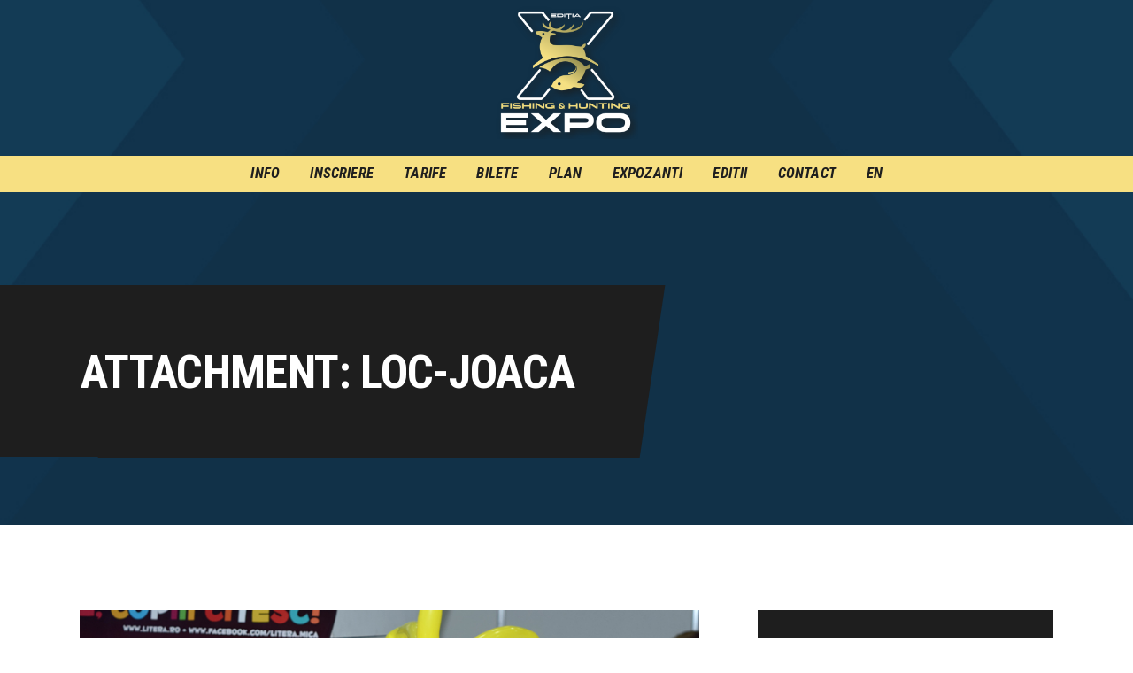

--- FILE ---
content_type: text/html; charset=UTF-8
request_url: https://fishingandhuntingexpo.ro/editii-precedente/editia2/loc-de-joaca-pentru-copii.html/attachment/loc-joaca
body_size: 24553
content:
<!DOCTYPE html>
<html lang="ro-RO" class="no-js scheme_default">
<head>
			<meta charset="UTF-8">
		<meta name="viewport" content="width=device-width, initial-scale=1, maximum-scale=1">
		<meta name="format-detection" content="telephone=no">
		<link rel="profile" href="//gmpg.org/xfn/11">
		<link rel="pingback" href="https://fishingandhuntingexpo.ro/xmlrpc.php">
		<meta name='robots' content='index, follow, max-image-preview:large, max-snippet:-1, max-video-preview:-1' />
	<style>img:is([sizes="auto" i], [sizes^="auto," i]) { contain-intrinsic-size: 3000px 1500px }</style>
	
	<!-- This site is optimized with the Yoast SEO plugin v26.7 - https://yoast.com/wordpress/plugins/seo/ -->
	<title>loc-joaca - Fishing &amp; Hunting Expo</title>
	<link rel="canonical" href="https://fishingandhuntingexpo.ro/editii-precedente/editia2/loc-de-joaca-pentru-copii.html/attachment/loc-joaca/" />
	<meta property="og:locale" content="ro_RO" />
	<meta property="og:type" content="article" />
	<meta property="og:title" content="loc-joaca - Fishing &amp; Hunting Expo" />
	<meta property="og:url" content="https://fishingandhuntingexpo.ro/editii-precedente/editia2/loc-de-joaca-pentru-copii.html/attachment/loc-joaca/" />
	<meta property="og:site_name" content="Fishing &amp; Hunting Expo" />
	<meta property="article:publisher" content="https://www.facebook.com/FHExpo" />
	<meta property="og:image" content="https://fishingandhuntingexpo.ro/editii-precedente/editia2/loc-de-joaca-pentru-copii.html/attachment/loc-joaca" />
	<meta property="og:image:width" content="800" />
	<meta property="og:image:height" content="495" />
	<meta property="og:image:type" content="image/jpeg" />
	<meta name="twitter:card" content="summary_large_image" />
	<meta name="twitter:site" content="@pvtvro" />
	<script type="application/ld+json" class="yoast-schema-graph">{"@context":"https://schema.org","@graph":[{"@type":"WebPage","@id":"https://fishingandhuntingexpo.ro/editii-precedente/editia2/loc-de-joaca-pentru-copii.html/attachment/loc-joaca/","url":"https://fishingandhuntingexpo.ro/editii-precedente/editia2/loc-de-joaca-pentru-copii.html/attachment/loc-joaca/","name":"loc-joaca - Fishing &amp; Hunting Expo","isPartOf":{"@id":"https://fishingandhuntingexpo.ro/#website"},"primaryImageOfPage":{"@id":"https://fishingandhuntingexpo.ro/editii-precedente/editia2/loc-de-joaca-pentru-copii.html/attachment/loc-joaca/#primaryimage"},"image":{"@id":"https://fishingandhuntingexpo.ro/editii-precedente/editia2/loc-de-joaca-pentru-copii.html/attachment/loc-joaca/#primaryimage"},"thumbnailUrl":"https://fishingandhuntingexpo.ro/wp-content/uploads/2016/02/loc-joaca.jpg","datePublished":"2017-02-24T10:07:05+00:00","breadcrumb":{"@id":"https://fishingandhuntingexpo.ro/editii-precedente/editia2/loc-de-joaca-pentru-copii.html/attachment/loc-joaca/#breadcrumb"},"inLanguage":"ro-RO","potentialAction":[{"@type":"ReadAction","target":["https://fishingandhuntingexpo.ro/editii-precedente/editia2/loc-de-joaca-pentru-copii.html/attachment/loc-joaca/"]}]},{"@type":"ImageObject","inLanguage":"ro-RO","@id":"https://fishingandhuntingexpo.ro/editii-precedente/editia2/loc-de-joaca-pentru-copii.html/attachment/loc-joaca/#primaryimage","url":"https://fishingandhuntingexpo.ro/wp-content/uploads/2016/02/loc-joaca.jpg","contentUrl":"https://fishingandhuntingexpo.ro/wp-content/uploads/2016/02/loc-joaca.jpg","width":800,"height":495},{"@type":"BreadcrumbList","@id":"https://fishingandhuntingexpo.ro/editii-precedente/editia2/loc-de-joaca-pentru-copii.html/attachment/loc-joaca/#breadcrumb","itemListElement":[{"@type":"ListItem","position":1,"name":"Prima pagină","item":"https://fishingandhuntingexpo.ro/"},{"@type":"ListItem","position":2,"name":"Loc de joaca pentru copii la F&#038;H Expo 2017","item":"https://fishingandhuntingexpo.ro/editii-precedente/editia2/loc-de-joaca-pentru-copii.html"},{"@type":"ListItem","position":3,"name":"loc-joaca"}]},{"@type":"WebSite","@id":"https://fishingandhuntingexpo.ro/#website","url":"https://fishingandhuntingexpo.ro/","name":"Fishing &amp; Hunting Expo","description":"O expozitie in adevaratul sens al cuvantului","publisher":{"@id":"https://fishingandhuntingexpo.ro/#organization"},"potentialAction":[{"@type":"SearchAction","target":{"@type":"EntryPoint","urlTemplate":"https://fishingandhuntingexpo.ro/?s={search_term_string}"},"query-input":{"@type":"PropertyValueSpecification","valueRequired":true,"valueName":"search_term_string"}}],"inLanguage":"ro-RO"},{"@type":"Organization","@id":"https://fishingandhuntingexpo.ro/#organization","name":"Fisghing & Hunting EXPO","url":"https://fishingandhuntingexpo.ro/","logo":{"@type":"ImageObject","inLanguage":"ro-RO","@id":"https://fishingandhuntingexpo.ro/#/schema/logo/image/","url":"https://fishingandhuntingexpo.ro/wp-content/uploads/2015/10/fhe.jpg","contentUrl":"https://fishingandhuntingexpo.ro/wp-content/uploads/2015/10/fhe.jpg","width":500,"height":500,"caption":"Fisghing & Hunting EXPO"},"image":{"@id":"https://fishingandhuntingexpo.ro/#/schema/logo/image/"},"sameAs":["https://www.facebook.com/FHExpo","https://x.com/pvtvro","https://www.youtube.com/channel/UCiS0oOsxzHq3MHBgiNgwLLw"]}]}</script>
	<!-- / Yoast SEO plugin. -->


<link rel='dns-prefetch' href='//fonts.googleapis.com' />
<meta property="og:url" content="https://fishingandhuntingexpo.ro/editii-precedente/editia2/loc-de-joaca-pentru-copii.html/attachment/loc-joaca "/>
			<meta property="og:title" content="loc-joaca" />
<!--			<meta property="og:description" content="" />  -->
			<meta property="og:type" content="article" />
<link property="stylesheet" rel='stylesheet' id='wp-block-library-css' href='https://fishingandhuntingexpo.ro/wp-includes/css/dist/block-library/style.min.css' type='text/css' media='all' />
<style id='classic-theme-styles-inline-css' type='text/css'>
/*! This file is auto-generated */
.wp-block-button__link{color:#fff;background-color:#32373c;border-radius:9999px;box-shadow:none;text-decoration:none;padding:calc(.667em + 2px) calc(1.333em + 2px);font-size:1.125em}.wp-block-file__button{background:#32373c;color:#fff;text-decoration:none}
</style>
<style id='global-styles-inline-css' type='text/css'>
:root{--wp--preset--aspect-ratio--square: 1;--wp--preset--aspect-ratio--4-3: 4/3;--wp--preset--aspect-ratio--3-4: 3/4;--wp--preset--aspect-ratio--3-2: 3/2;--wp--preset--aspect-ratio--2-3: 2/3;--wp--preset--aspect-ratio--16-9: 16/9;--wp--preset--aspect-ratio--9-16: 9/16;--wp--preset--color--black: #000000;--wp--preset--color--cyan-bluish-gray: #abb8c3;--wp--preset--color--white: #ffffff;--wp--preset--color--pale-pink: #f78da7;--wp--preset--color--vivid-red: #cf2e2e;--wp--preset--color--luminous-vivid-orange: #ff6900;--wp--preset--color--luminous-vivid-amber: #fcb900;--wp--preset--color--light-green-cyan: #7bdcb5;--wp--preset--color--vivid-green-cyan: #00d084;--wp--preset--color--pale-cyan-blue: #8ed1fc;--wp--preset--color--vivid-cyan-blue: #0693e3;--wp--preset--color--vivid-purple: #9b51e0;--wp--preset--gradient--vivid-cyan-blue-to-vivid-purple: linear-gradient(135deg,rgba(6,147,227,1) 0%,rgb(155,81,224) 100%);--wp--preset--gradient--light-green-cyan-to-vivid-green-cyan: linear-gradient(135deg,rgb(122,220,180) 0%,rgb(0,208,130) 100%);--wp--preset--gradient--luminous-vivid-amber-to-luminous-vivid-orange: linear-gradient(135deg,rgba(252,185,0,1) 0%,rgba(255,105,0,1) 100%);--wp--preset--gradient--luminous-vivid-orange-to-vivid-red: linear-gradient(135deg,rgba(255,105,0,1) 0%,rgb(207,46,46) 100%);--wp--preset--gradient--very-light-gray-to-cyan-bluish-gray: linear-gradient(135deg,rgb(238,238,238) 0%,rgb(169,184,195) 100%);--wp--preset--gradient--cool-to-warm-spectrum: linear-gradient(135deg,rgb(74,234,220) 0%,rgb(151,120,209) 20%,rgb(207,42,186) 40%,rgb(238,44,130) 60%,rgb(251,105,98) 80%,rgb(254,248,76) 100%);--wp--preset--gradient--blush-light-purple: linear-gradient(135deg,rgb(255,206,236) 0%,rgb(152,150,240) 100%);--wp--preset--gradient--blush-bordeaux: linear-gradient(135deg,rgb(254,205,165) 0%,rgb(254,45,45) 50%,rgb(107,0,62) 100%);--wp--preset--gradient--luminous-dusk: linear-gradient(135deg,rgb(255,203,112) 0%,rgb(199,81,192) 50%,rgb(65,88,208) 100%);--wp--preset--gradient--pale-ocean: linear-gradient(135deg,rgb(255,245,203) 0%,rgb(182,227,212) 50%,rgb(51,167,181) 100%);--wp--preset--gradient--electric-grass: linear-gradient(135deg,rgb(202,248,128) 0%,rgb(113,206,126) 100%);--wp--preset--gradient--midnight: linear-gradient(135deg,rgb(2,3,129) 0%,rgb(40,116,252) 100%);--wp--preset--font-size--small: 13px;--wp--preset--font-size--medium: 20px;--wp--preset--font-size--large: 36px;--wp--preset--font-size--x-large: 42px;--wp--preset--spacing--20: 0.44rem;--wp--preset--spacing--30: 0.67rem;--wp--preset--spacing--40: 1rem;--wp--preset--spacing--50: 1.5rem;--wp--preset--spacing--60: 2.25rem;--wp--preset--spacing--70: 3.38rem;--wp--preset--spacing--80: 5.06rem;--wp--preset--shadow--natural: 6px 6px 9px rgba(0, 0, 0, 0.2);--wp--preset--shadow--deep: 12px 12px 50px rgba(0, 0, 0, 0.4);--wp--preset--shadow--sharp: 6px 6px 0px rgba(0, 0, 0, 0.2);--wp--preset--shadow--outlined: 6px 6px 0px -3px rgba(255, 255, 255, 1), 6px 6px rgba(0, 0, 0, 1);--wp--preset--shadow--crisp: 6px 6px 0px rgba(0, 0, 0, 1);}:where(.is-layout-flex){gap: 0.5em;}:where(.is-layout-grid){gap: 0.5em;}body .is-layout-flex{display: flex;}.is-layout-flex{flex-wrap: wrap;align-items: center;}.is-layout-flex > :is(*, div){margin: 0;}body .is-layout-grid{display: grid;}.is-layout-grid > :is(*, div){margin: 0;}:where(.wp-block-columns.is-layout-flex){gap: 2em;}:where(.wp-block-columns.is-layout-grid){gap: 2em;}:where(.wp-block-post-template.is-layout-flex){gap: 1.25em;}:where(.wp-block-post-template.is-layout-grid){gap: 1.25em;}.has-black-color{color: var(--wp--preset--color--black) !important;}.has-cyan-bluish-gray-color{color: var(--wp--preset--color--cyan-bluish-gray) !important;}.has-white-color{color: var(--wp--preset--color--white) !important;}.has-pale-pink-color{color: var(--wp--preset--color--pale-pink) !important;}.has-vivid-red-color{color: var(--wp--preset--color--vivid-red) !important;}.has-luminous-vivid-orange-color{color: var(--wp--preset--color--luminous-vivid-orange) !important;}.has-luminous-vivid-amber-color{color: var(--wp--preset--color--luminous-vivid-amber) !important;}.has-light-green-cyan-color{color: var(--wp--preset--color--light-green-cyan) !important;}.has-vivid-green-cyan-color{color: var(--wp--preset--color--vivid-green-cyan) !important;}.has-pale-cyan-blue-color{color: var(--wp--preset--color--pale-cyan-blue) !important;}.has-vivid-cyan-blue-color{color: var(--wp--preset--color--vivid-cyan-blue) !important;}.has-vivid-purple-color{color: var(--wp--preset--color--vivid-purple) !important;}.has-black-background-color{background-color: var(--wp--preset--color--black) !important;}.has-cyan-bluish-gray-background-color{background-color: var(--wp--preset--color--cyan-bluish-gray) !important;}.has-white-background-color{background-color: var(--wp--preset--color--white) !important;}.has-pale-pink-background-color{background-color: var(--wp--preset--color--pale-pink) !important;}.has-vivid-red-background-color{background-color: var(--wp--preset--color--vivid-red) !important;}.has-luminous-vivid-orange-background-color{background-color: var(--wp--preset--color--luminous-vivid-orange) !important;}.has-luminous-vivid-amber-background-color{background-color: var(--wp--preset--color--luminous-vivid-amber) !important;}.has-light-green-cyan-background-color{background-color: var(--wp--preset--color--light-green-cyan) !important;}.has-vivid-green-cyan-background-color{background-color: var(--wp--preset--color--vivid-green-cyan) !important;}.has-pale-cyan-blue-background-color{background-color: var(--wp--preset--color--pale-cyan-blue) !important;}.has-vivid-cyan-blue-background-color{background-color: var(--wp--preset--color--vivid-cyan-blue) !important;}.has-vivid-purple-background-color{background-color: var(--wp--preset--color--vivid-purple) !important;}.has-black-border-color{border-color: var(--wp--preset--color--black) !important;}.has-cyan-bluish-gray-border-color{border-color: var(--wp--preset--color--cyan-bluish-gray) !important;}.has-white-border-color{border-color: var(--wp--preset--color--white) !important;}.has-pale-pink-border-color{border-color: var(--wp--preset--color--pale-pink) !important;}.has-vivid-red-border-color{border-color: var(--wp--preset--color--vivid-red) !important;}.has-luminous-vivid-orange-border-color{border-color: var(--wp--preset--color--luminous-vivid-orange) !important;}.has-luminous-vivid-amber-border-color{border-color: var(--wp--preset--color--luminous-vivid-amber) !important;}.has-light-green-cyan-border-color{border-color: var(--wp--preset--color--light-green-cyan) !important;}.has-vivid-green-cyan-border-color{border-color: var(--wp--preset--color--vivid-green-cyan) !important;}.has-pale-cyan-blue-border-color{border-color: var(--wp--preset--color--pale-cyan-blue) !important;}.has-vivid-cyan-blue-border-color{border-color: var(--wp--preset--color--vivid-cyan-blue) !important;}.has-vivid-purple-border-color{border-color: var(--wp--preset--color--vivid-purple) !important;}.has-vivid-cyan-blue-to-vivid-purple-gradient-background{background: var(--wp--preset--gradient--vivid-cyan-blue-to-vivid-purple) !important;}.has-light-green-cyan-to-vivid-green-cyan-gradient-background{background: var(--wp--preset--gradient--light-green-cyan-to-vivid-green-cyan) !important;}.has-luminous-vivid-amber-to-luminous-vivid-orange-gradient-background{background: var(--wp--preset--gradient--luminous-vivid-amber-to-luminous-vivid-orange) !important;}.has-luminous-vivid-orange-to-vivid-red-gradient-background{background: var(--wp--preset--gradient--luminous-vivid-orange-to-vivid-red) !important;}.has-very-light-gray-to-cyan-bluish-gray-gradient-background{background: var(--wp--preset--gradient--very-light-gray-to-cyan-bluish-gray) !important;}.has-cool-to-warm-spectrum-gradient-background{background: var(--wp--preset--gradient--cool-to-warm-spectrum) !important;}.has-blush-light-purple-gradient-background{background: var(--wp--preset--gradient--blush-light-purple) !important;}.has-blush-bordeaux-gradient-background{background: var(--wp--preset--gradient--blush-bordeaux) !important;}.has-luminous-dusk-gradient-background{background: var(--wp--preset--gradient--luminous-dusk) !important;}.has-pale-ocean-gradient-background{background: var(--wp--preset--gradient--pale-ocean) !important;}.has-electric-grass-gradient-background{background: var(--wp--preset--gradient--electric-grass) !important;}.has-midnight-gradient-background{background: var(--wp--preset--gradient--midnight) !important;}.has-small-font-size{font-size: var(--wp--preset--font-size--small) !important;}.has-medium-font-size{font-size: var(--wp--preset--font-size--medium) !important;}.has-large-font-size{font-size: var(--wp--preset--font-size--large) !important;}.has-x-large-font-size{font-size: var(--wp--preset--font-size--x-large) !important;}
:where(.wp-block-post-template.is-layout-flex){gap: 1.25em;}:where(.wp-block-post-template.is-layout-grid){gap: 1.25em;}
:where(.wp-block-columns.is-layout-flex){gap: 2em;}:where(.wp-block-columns.is-layout-grid){gap: 2em;}
:root :where(.wp-block-pullquote){font-size: 1.5em;line-height: 1.6;}
</style>
<link property="stylesheet" rel='stylesheet' id='contact-form-7-css' href='https://fishingandhuntingexpo.ro/wp-content/plugins/contact-form-7/includes/css/styles.css' type='text/css' media='all' />
<style id='contact-form-7-inline-css' type='text/css'>
.wpcf7 .wpcf7-recaptcha iframe {margin-bottom: 0;}.wpcf7 .wpcf7-recaptcha[data-align="center"] > div {margin: 0 auto;}.wpcf7 .wpcf7-recaptcha[data-align="right"] > div {margin: 0 0 0 auto;}
</style>
<link property="stylesheet" rel='stylesheet' id='esg-plugin-settings-css' href='https://fishingandhuntingexpo.ro/wp-content/plugins/essential-grid/public/assets/css/settings.css' type='text/css' media='all' />
<link property="stylesheet" rel='stylesheet' id='tp-fontello-css' href='https://fishingandhuntingexpo.ro/wp-content/plugins/essential-grid/public/assets/font/fontello/css/fontello.css' type='text/css' media='all' />
<link property="stylesheet" rel='stylesheet' id='fancybox-for-wp-css' href='https://fishingandhuntingexpo.ro/wp-content/plugins/fancybox-for-wordpress/assets/css/fancybox.css' type='text/css' media='all' />
<link property="stylesheet" rel='stylesheet' id='mptt-style-css' href='https://fishingandhuntingexpo.ro/wp-content/plugins/mp-timetable/media/css/style.css' type='text/css' media='all' />
<link property="stylesheet" rel='stylesheet' id='trx_addons-icons-css' href='https://fishingandhuntingexpo.ro/wp-content/plugins/trx_addons/css/font-icons/css/trx_addons_icons-embedded.css' type='text/css' media='all' />
<link property="stylesheet" rel='stylesheet' id='swiperslider-css' href='https://fishingandhuntingexpo.ro/wp-content/plugins/trx_addons/js/swiper/swiper.min.css' type='text/css' media='all' />
<link property="stylesheet" rel='stylesheet' id='magnific-popup-css' href='https://fishingandhuntingexpo.ro/wp-content/plugins/trx_addons/js/magnific/magnific-popup.min.css' type='text/css' media='all' />
<link property="stylesheet" rel='stylesheet' id='trx_addons-css' href='https://fishingandhuntingexpo.ro/wp-content/plugins/trx_addons/css/trx_addons.css' type='text/css' media='all' />
<link property="stylesheet" rel='stylesheet' id='trx_addons-animation-css' href='https://fishingandhuntingexpo.ro/wp-content/plugins/trx_addons/css/trx_addons.animation.css' type='text/css' media='all' />
<link property="stylesheet" rel='stylesheet' id='redy-parent-style-css' href='https://fishingandhuntingexpo.ro/wp-content/themes/redy/style.css' type='text/css' media='all' />
<link property="stylesheet" rel='stylesheet' id='elementor-icons-css' href='https://fishingandhuntingexpo.ro/wp-content/plugins/elementor/assets/lib/eicons/css/elementor-icons.min.css' type='text/css' media='all' />
<link property="stylesheet" rel='stylesheet' id='elementor-frontend-css' href='https://fishingandhuntingexpo.ro/wp-content/plugins/elementor/assets/css/frontend.min.css' type='text/css' media='all' />
<style id='elementor-frontend-inline-css' type='text/css'>
.elementor-kit-3242{--e-global-color-primary:#6EC1E4;--e-global-color-secondary:#54595F;--e-global-color-text:#7A7A7A;--e-global-color-accent:#61CE70;--e-global-color-212e9dc4:#4054B2;--e-global-color-34a2dc5b:#23A455;--e-global-color-6716f779:#000;--e-global-color-27edd536:#FFF;--e-global-typography-primary-font-family:"Roboto";--e-global-typography-primary-font-weight:600;--e-global-typography-secondary-font-family:"Roboto Slab";--e-global-typography-secondary-font-weight:400;--e-global-typography-text-font-family:"Roboto";--e-global-typography-text-font-weight:400;--e-global-typography-accent-font-family:"Roboto";--e-global-typography-accent-font-weight:500;}.elementor-section.elementor-section-boxed > .elementor-container{max-width:1200px;}.e-con{--container-max-width:1200px;}.elementor-widget:not(:last-child){margin-block-end:0px;}.elementor-element{--widgets-spacing:0px 0px;}{}.sc_layouts_title_caption{display:var(--page-title-display);}@media(max-width:1024px){.elementor-section.elementor-section-boxed > .elementor-container{max-width:1024px;}.e-con{--container-max-width:1024px;}}@media(max-width:767px){.elementor-section.elementor-section-boxed > .elementor-container{max-width:767px;}.e-con{--container-max-width:767px;}}
</style>
<link property="stylesheet" rel='stylesheet' id='swiper-css' href='https://fishingandhuntingexpo.ro/wp-content/plugins/elementor/assets/lib/swiper/v8/css/swiper.min.css' type='text/css' media='all' />
<link property="stylesheet" rel='stylesheet' id='e-swiper-css' href='https://fishingandhuntingexpo.ro/wp-content/plugins/elementor/assets/css/conditionals/e-swiper.min.css' type='text/css' media='all' />
<link property="stylesheet" rel='stylesheet' id='font-awesome-5-all-css' href='https://fishingandhuntingexpo.ro/wp-content/plugins/elementor/assets/lib/font-awesome/css/all.min.css' type='text/css' media='all' />
<link property="stylesheet" rel='stylesheet' id='font-awesome-4-shim-css' href='https://fishingandhuntingexpo.ro/wp-content/plugins/elementor/assets/lib/font-awesome/css/v4-shims.min.css' type='text/css' media='all' />
<link property="stylesheet" rel='stylesheet' id='google-fonts-1-css' href='https://fonts.googleapis.com/css?family=Roboto%3A100%2C100italic%2C200%2C200italic%2C300%2C300italic%2C400%2C400italic%2C500%2C500italic%2C600%2C600italic%2C700%2C700italic%2C800%2C800italic%2C900%2C900italic%7CRoboto+Slab%3A100%2C100italic%2C200%2C200italic%2C300%2C300italic%2C400%2C400italic%2C500%2C500italic%2C600%2C600italic%2C700%2C700italic%2C800%2C800italic%2C900%2C900italic&#038;display=auto&#038;subset=latin-ext' type='text/css' media='all' />
<link property="stylesheet" rel='stylesheet' id='tablepress-default-css' href='https://fishingandhuntingexpo.ro/wp-content/tablepress-combined.min.css' type='text/css' media='all' />
<link property="stylesheet" rel='stylesheet' id='redy-font-google_fonts-css' href='https://fonts.googleapis.com/css?family=Roboto%3A100%2C100i%2C300%2C300i%2C400%2C400i%2C500%2C500i%2C700%2C700i%2C900%2C900i%7CRoboto+Condensed%3A300%2C300i%2C400%2C400i%2C700%2C700i&#038;subset' type='text/css' media='all' />
<link property="stylesheet" rel='stylesheet' id='fontello-style-css' href='https://fishingandhuntingexpo.ro/wp-content/themes/redy/css/font-icons/css/fontello-embedded.css' type='text/css' media='all' />
<link property="stylesheet" rel='stylesheet' id='redy-main-css' href='https://fishingandhuntingexpo.ro/wp-content/themes/redy/style.css' type='text/css' media='all' />
<style id='redy-main-inline-css' type='text/css'>
.post-navigation .nav-previous a .nav-arrow { background-image: url(https://fishingandhuntingexpo.ro/wp-content/uploads/2016/02/loc-joaca.jpg); }
</style>
<link property="stylesheet" rel='stylesheet' id='redy-custom-css' href='https://fishingandhuntingexpo.ro/wp-content/themes/redy/css/__custom.css' type='text/css' media='all' />
<link property="stylesheet" rel='stylesheet' id='redy-color-default-css' href='https://fishingandhuntingexpo.ro/wp-content/themes/redy/css/__colors_default.css' type='text/css' media='all' />
<link property="stylesheet" rel='stylesheet' id='redy-color-dark-css' href='https://fishingandhuntingexpo.ro/wp-content/themes/redy/css/__colors_dark.css' type='text/css' media='all' />
<link property="stylesheet" rel='stylesheet' id='redy-color-alter-css' href='https://fishingandhuntingexpo.ro/wp-content/themes/redy/css/__colors_alter.css' type='text/css' media='all' />
<link property="stylesheet" rel='stylesheet' id='redy-color-alterdark-css' href='https://fishingandhuntingexpo.ro/wp-content/themes/redy/css/__colors_alterdark.css' type='text/css' media='all' />
<link property="stylesheet" rel='stylesheet' id='mediaelement-css' href='https://fishingandhuntingexpo.ro/wp-includes/js/mediaelement/mediaelementplayer-legacy.min.css' type='text/css' media='all' />
<link property="stylesheet" rel='stylesheet' id='wp-mediaelement-css' href='https://fishingandhuntingexpo.ro/wp-includes/js/mediaelement/wp-mediaelement.min.css' type='text/css' media='all' />
<link property="stylesheet" rel='stylesheet' id='redy-child-css' href='https://fishingandhuntingexpo.ro/wp-content/themes/redy-child/style.css' type='text/css' media='all' />
<link property="stylesheet" rel='stylesheet' id='trx_addons-responsive-css' href='https://fishingandhuntingexpo.ro/wp-content/plugins/trx_addons/css/trx_addons.responsive.css' type='text/css' media='all' />
<link property="stylesheet" rel='stylesheet' id='redy-responsive-css' href='https://fishingandhuntingexpo.ro/wp-content/themes/redy/css/responsive.css' type='text/css' media='all' />
<link rel="preconnect" href="https://fonts.gstatic.com/" crossorigin><script type="text/javascript" src="https://fishingandhuntingexpo.ro/wp-includes/js/jquery/jquery.min.js" id="jquery-core-js"></script>
<script type="text/javascript" src="https://fishingandhuntingexpo.ro/wp-includes/js/jquery/jquery-migrate.min.js" id="jquery-migrate-js"></script>
<link rel="https://api.w.org/" href="https://fishingandhuntingexpo.ro/wp-json/" /><link rel="alternate" title="JSON" type="application/json" href="https://fishingandhuntingexpo.ro/wp-json/wp/v2/media/972" /><link rel='shortlink' href='https://fishingandhuntingexpo.ro/?p=972' />
<link rel="alternate" title="oEmbed (JSON)" type="application/json+oembed" href="https://fishingandhuntingexpo.ro/wp-json/oembed/1.0/embed?url=https%3A%2F%2Ffishingandhuntingexpo.ro%2Feditii-precedente%2Feditia2%2Floc-de-joaca-pentru-copii.html%2Fattachment%2Floc-joaca" />
<link rel="alternate" title="oEmbed (XML)" type="text/xml+oembed" href="https://fishingandhuntingexpo.ro/wp-json/oembed/1.0/embed?url=https%3A%2F%2Ffishingandhuntingexpo.ro%2Feditii-precedente%2Feditia2%2Floc-de-joaca-pentru-copii.html%2Fattachment%2Floc-joaca&#038;format=xml" />

<!-- Fancybox for WordPress v3.3.7 -->
<style type="text/css">
	.fancybox-slide--image .fancybox-content{background-color: #FFFFFF}div.fancybox-caption{display:none !important;}
	
	img.fancybox-image{border-width:10px;border-color:#FFFFFF;border-style:solid;}
	div.fancybox-bg{background-color:rgba(102,102,102,0.3);opacity:1 !important;}div.fancybox-content{border-color:#FFFFFF}
	div#fancybox-title{background-color:#FFFFFF}
	div.fancybox-content{background-color:#FFFFFF}
	div#fancybox-title-inside{color:#333333}
	
	
	
	div.fancybox-caption p.caption-title{display:inline-block}
	div.fancybox-caption p.caption-title{font-size:14px}
	div.fancybox-caption p.caption-title{color:#333333}
	div.fancybox-caption {color:#333333}div.fancybox-caption p.caption-title {background:#fff; width:auto;padding:10px 30px;}div.fancybox-content p.caption-title{color:#333333;margin: 0;padding: 5px 0;}body.fancybox-active .fancybox-container .fancybox-stage .fancybox-content .fancybox-close-small{display:block;}
</style><script type="text/javascript">
	jQuery(function () {

		var mobileOnly = false;
		
		if (mobileOnly) {
			return;
		}

		jQuery.fn.getTitle = function () { // Copy the title of every IMG tag and add it to its parent A so that fancybox can show titles
			var arr = jQuery("a[data-fancybox]");jQuery.each(arr, function() {var title = jQuery(this).children("img").attr("title") || '';var figCaptionHtml = jQuery(this).next("figcaption").html() || '';var processedCaption = figCaptionHtml;if (figCaptionHtml.length && typeof DOMPurify === 'function') {processedCaption = DOMPurify.sanitize(figCaptionHtml, {USE_PROFILES: {html: true}});} else if (figCaptionHtml.length) {processedCaption = jQuery("<div>").text(figCaptionHtml).html();}var newTitle = title;if (processedCaption.length) {newTitle = title.length ? title + " " + processedCaption : processedCaption;}if (newTitle.length) {jQuery(this).attr("title", newTitle);}});		}

		// Supported file extensions

				var thumbnails = jQuery("a:has(img)").not(".nolightbox").not('.envira-gallery-link').not('.ngg-simplelightbox').filter(function () {
			return /\.(jpe?g|png|gif|mp4|webp|bmp|pdf)(\?[^/]*)*$/i.test(jQuery(this).attr('href'))
		});
		

		// Add data-type iframe for links that are not images or videos.
		var iframeLinks = jQuery('.fancyboxforwp').filter(function () {
			return !/\.(jpe?g|png|gif|mp4|webp|bmp|pdf)(\?[^/]*)*$/i.test(jQuery(this).attr('href'))
		}).filter(function () {
			return !/vimeo|youtube/i.test(jQuery(this).attr('href'))
		});
		iframeLinks.attr({"data-type": "iframe"}).getTitle();

				// Gallery All
		thumbnails.addClass("fancyboxforwp").attr("data-fancybox", "gallery").getTitle();
		iframeLinks.attr({"data-fancybox": "gallery"}).getTitle();

		// Gallery type NONE
		
		// Call fancybox and apply it on any link with a rel atribute that starts with "fancybox", with the options set on the admin panel
		jQuery("a.fancyboxforwp").fancyboxforwp({
			loop: false,
			smallBtn: true,
			zoomOpacity: "auto",
			animationEffect: "fade",
			animationDuration: 500,
			transitionEffect: "fade",
			transitionDuration: "300",
			overlayShow: true,
			overlayOpacity: "0.3",
			titleShow: true,
			titlePosition: "inside",
			keyboard: true,
			showCloseButton: true,
			arrows: true,
			clickContent:false,
			clickSlide: "close",
			mobile: {
				clickContent: function (current, event) {
					return current.type === "image" ? "toggleControls" : false;
				},
				clickSlide: function (current, event) {
					return current.type === "image" ? "close" : "close";
				},
			},
			wheel: false,
			toolbar: true,
			preventCaptionOverlap: true,
			onInit: function() { },			onDeactivate
	: function() { },		beforeClose: function() { },			afterShow: function(instance) { jQuery( ".fancybox-image" ).on("click", function( ){ ( instance.isScaledDown() ) ? instance.scaleToActual() : instance.scaleToFit() }) },				afterClose: function() { },					caption : function( instance, item ) {var title = "";if("undefined" != typeof jQuery(this).context ){var title = jQuery(this).context.title;} else { var title = ("undefined" != typeof jQuery(this).attr("title")) ? jQuery(this).attr("title") : false;}var caption = jQuery(this).data('caption') || '';if ( item.type === 'image' && title.length ) {caption = (caption.length ? caption + '<br />' : '') + '<p class="caption-title">'+jQuery("<div>").text(title).html()+'</p>' ;}if (typeof DOMPurify === "function" && caption.length) { return DOMPurify.sanitize(caption, {USE_PROFILES: {html: true}}); } else { return jQuery("<div>").text(caption).html(); }},
		afterLoad : function( instance, current ) {var captionContent = current.opts.caption || '';var sanitizedCaptionString = '';if (typeof DOMPurify === 'function' && captionContent.length) {sanitizedCaptionString = DOMPurify.sanitize(captionContent, {USE_PROFILES: {html: true}});} else if (captionContent.length) { sanitizedCaptionString = jQuery("<div>").text(captionContent).html();}if (sanitizedCaptionString.length) { current.$content.append(jQuery('<div class=\"fancybox-custom-caption inside-caption\" style=\" position: absolute;left:0;right:0;color:#000;margin:0 auto;bottom:0;text-align:center;background-color:#FFFFFF \"></div>').html(sanitizedCaptionString)); }},
			})
		;

			})
</script>
<!-- END Fancybox for WordPress -->
<noscript><style type="text/css">.mptt-shortcode-wrapper .mptt-shortcode-table:first-of-type{display:table!important}.mptt-shortcode-wrapper .mptt-shortcode-table .mptt-event-container:hover{height:auto!important;min-height:100%!important}body.mprm_ie_browser .mptt-shortcode-wrapper .mptt-event-container{height:auto!important}@media (max-width:767px){.mptt-shortcode-wrapper .mptt-shortcode-table:first-of-type{display:none!important}}</style></noscript><meta name="generator" content="Elementor 3.25.11; features: additional_custom_breakpoints, e_optimized_control_loading; settings: css_print_method-internal, google_font-enabled, font_display-auto">
			<style>
				.e-con.e-parent:nth-of-type(n+4):not(.e-lazyloaded):not(.e-no-lazyload),
				.e-con.e-parent:nth-of-type(n+4):not(.e-lazyloaded):not(.e-no-lazyload) * {
					background-image: none !important;
				}
				@media screen and (max-height: 1024px) {
					.e-con.e-parent:nth-of-type(n+3):not(.e-lazyloaded):not(.e-no-lazyload),
					.e-con.e-parent:nth-of-type(n+3):not(.e-lazyloaded):not(.e-no-lazyload) * {
						background-image: none !important;
					}
				}
				@media screen and (max-height: 640px) {
					.e-con.e-parent:nth-of-type(n+2):not(.e-lazyloaded):not(.e-no-lazyload),
					.e-con.e-parent:nth-of-type(n+2):not(.e-lazyloaded):not(.e-no-lazyload) * {
						background-image: none !important;
					}
				}
			</style>
			<meta name="generator" content="Powered by Slider Revolution 6.7.23 - responsive, Mobile-Friendly Slider Plugin for WordPress with comfortable drag and drop interface." />
<link rel="icon" href="https://fishingandhuntingexpo.ro/wp-content/uploads/2018/10/cropped-LOGO-FHE-32x32.png" sizes="32x32" />
<link rel="icon" href="https://fishingandhuntingexpo.ro/wp-content/uploads/2018/10/cropped-LOGO-FHE-192x192.png" sizes="192x192" />
<link rel="apple-touch-icon" href="https://fishingandhuntingexpo.ro/wp-content/uploads/2018/10/cropped-LOGO-FHE-180x180.png" />
<meta name="msapplication-TileImage" content="https://fishingandhuntingexpo.ro/wp-content/uploads/2018/10/cropped-LOGO-FHE-270x270.png" />
<script>function setREVStartSize(e){
			//window.requestAnimationFrame(function() {
				window.RSIW = window.RSIW===undefined ? window.innerWidth : window.RSIW;
				window.RSIH = window.RSIH===undefined ? window.innerHeight : window.RSIH;
				try {
					var pw = document.getElementById(e.c).parentNode.offsetWidth,
						newh;
					pw = pw===0 || isNaN(pw) || (e.l=="fullwidth" || e.layout=="fullwidth") ? window.RSIW : pw;
					e.tabw = e.tabw===undefined ? 0 : parseInt(e.tabw);
					e.thumbw = e.thumbw===undefined ? 0 : parseInt(e.thumbw);
					e.tabh = e.tabh===undefined ? 0 : parseInt(e.tabh);
					e.thumbh = e.thumbh===undefined ? 0 : parseInt(e.thumbh);
					e.tabhide = e.tabhide===undefined ? 0 : parseInt(e.tabhide);
					e.thumbhide = e.thumbhide===undefined ? 0 : parseInt(e.thumbhide);
					e.mh = e.mh===undefined || e.mh=="" || e.mh==="auto" ? 0 : parseInt(e.mh,0);
					if(e.layout==="fullscreen" || e.l==="fullscreen")
						newh = Math.max(e.mh,window.RSIH);
					else{
						e.gw = Array.isArray(e.gw) ? e.gw : [e.gw];
						for (var i in e.rl) if (e.gw[i]===undefined || e.gw[i]===0) e.gw[i] = e.gw[i-1];
						e.gh = e.el===undefined || e.el==="" || (Array.isArray(e.el) && e.el.length==0)? e.gh : e.el;
						e.gh = Array.isArray(e.gh) ? e.gh : [e.gh];
						for (var i in e.rl) if (e.gh[i]===undefined || e.gh[i]===0) e.gh[i] = e.gh[i-1];
											
						var nl = new Array(e.rl.length),
							ix = 0,
							sl;
						e.tabw = e.tabhide>=pw ? 0 : e.tabw;
						e.thumbw = e.thumbhide>=pw ? 0 : e.thumbw;
						e.tabh = e.tabhide>=pw ? 0 : e.tabh;
						e.thumbh = e.thumbhide>=pw ? 0 : e.thumbh;
						for (var i in e.rl) nl[i] = e.rl[i]<window.RSIW ? 0 : e.rl[i];
						sl = nl[0];
						for (var i in nl) if (sl>nl[i] && nl[i]>0) { sl = nl[i]; ix=i;}
						var m = pw>(e.gw[ix]+e.tabw+e.thumbw) ? 1 : (pw-(e.tabw+e.thumbw)) / (e.gw[ix]);
						newh =  (e.gh[ix] * m) + (e.tabh + e.thumbh);
					}
					var el = document.getElementById(e.c);
					if (el!==null && el) el.style.height = newh+"px";
					el = document.getElementById(e.c+"_wrapper");
					if (el!==null && el) {
						el.style.height = newh+"px";
						el.style.display = "block";
					}
				} catch(e){
					console.log("Failure at Presize of Slider:" + e)
				}
			//});
		  };</script>
<style id="elementor-post-1691">.elementor-1691 .elementor-element.elementor-element-9702900:not(.elementor-motion-effects-element-type-background), .elementor-1691 .elementor-element.elementor-element-9702900 > .elementor-motion-effects-container > .elementor-motion-effects-layer{background-image:url("https://fishingandhuntingexpo.ro/wp-content/uploads/2018/11/fundal-albastruX.jpg");background-position:center center;background-size:cover;}.elementor-1691 .elementor-element.elementor-element-9702900 > .elementor-container{min-height:154px;text-align:center;}.elementor-1691 .elementor-element.elementor-element-9702900{transition:background 0.3s, border 0.3s, border-radius 0.3s, box-shadow 0.3s;color:var( --e-global-color-27edd536 );margin-top:0px;margin-bottom:0px;padding:0px 0px 0px 0px;}.elementor-1691 .elementor-element.elementor-element-9702900 > .elementor-background-overlay{transition:background 0.3s, border-radius 0.3s, opacity 0.3s;}.elementor-1691 .elementor-element.elementor-element-c1405c9.elementor-column > .elementor-widget-wrap{justify-content:center;}.elementor-1691 .elementor-element.elementor-element-c1405c9 > .elementor-element-populated{color:#FFFFFF;}.elementor-1691 .elementor-element.elementor-element-c1405c9 .elementor-element-populated a{color:#FFFFFF;}.elementor-1691 .elementor-element.elementor-element-c1405c9 .elementor-element-populated a:hover{color:#FFFFFF;}.elementor-1691 .elementor-element.elementor-element-c1405c9 > .elementor-element-populated.elementor-column-wrap{padding:0px 0px 0px 0px;}.elementor-1691 .elementor-element.elementor-element-c1405c9 > .elementor-element-populated.elementor-widget-wrap{padding:0px 0px 0px 0px;}.elementor-1691 .elementor-element.elementor-element-a29fabe{width:100%;max-width:100%;align-self:center;}.elementor-1691 .elementor-element.elementor-element-a29fabe .logo_image{max-height:150px;}.elementor-1691 .elementor-element.elementor-element-e835c8f{width:100%;max-width:100%;}.elementor-1691 .elementor-element.elementor-element-e835c8f > .elementor-widget-container{background-color:#F7E082;margin:5px 0px 0px 0px;}.elementor-1691 .elementor-element.elementor-element-56e0d4d{padding:0px 0px 0px 0px;}.elementor-1691 .elementor-element.elementor-element-6864aa4.elementor-column > .elementor-widget-wrap{justify-content:center;}.elementor-1691 .elementor-element.elementor-element-6864aa4 .elementor-element-populated .elementor-heading-title{color:#FFFFFF;}.elementor-1691 .elementor-element.elementor-element-6864aa4 > .elementor-element-populated{color:#FFFFFF;}.elementor-1691 .elementor-element.elementor-element-6864aa4 .elementor-element-populated a{color:#FFFFFF;}.elementor-1691 .elementor-element.elementor-element-6864aa4 > .elementor-element-populated.elementor-column-wrap{padding:0px 0px 0px 0px;}.elementor-1691 .elementor-element.elementor-element-6864aa4 > .elementor-element-populated.elementor-widget-wrap{padding:0px 0px 0px 0px;}.elementor-1691 .elementor-element.elementor-element-3dd9d1b{--spacer-size:77px;}.elementor-1691 .elementor-element.elementor-element-e3ef729 > .elementor-widget-container{padding:0px 0px 0px 0px;}.elementor-1691 .elementor-element.elementor-element-e3ef729 .sc_layouts_title{min-height:0px;}.elementor-1691 .elementor-element.elementor-element-bdfd4e4{--spacer-size:56px;}@media(max-width:1024px){.elementor-1691 .elementor-element.elementor-element-3dd9d1b{--spacer-size:40px;}.elementor-1691 .elementor-element.elementor-element-bdfd4e4{--spacer-size:20px;}}</style><style>.elementor-1691 .elementor-element.elementor-element-9702900:not(.elementor-motion-effects-element-type-background), .elementor-1691 .elementor-element.elementor-element-9702900 > .elementor-motion-effects-container > .elementor-motion-effects-layer{background-image:url("https://fishingandhuntingexpo.ro/wp-content/uploads/2018/11/fundal-albastruX.jpg");background-position:center center;background-size:cover;}.elementor-1691 .elementor-element.elementor-element-9702900 > .elementor-container{min-height:154px;text-align:center;}.elementor-1691 .elementor-element.elementor-element-9702900{transition:background 0.3s, border 0.3s, border-radius 0.3s, box-shadow 0.3s;color:var( --e-global-color-27edd536 );margin-top:0px;margin-bottom:0px;padding:0px 0px 0px 0px;}.elementor-1691 .elementor-element.elementor-element-9702900 > .elementor-background-overlay{transition:background 0.3s, border-radius 0.3s, opacity 0.3s;}.elementor-1691 .elementor-element.elementor-element-c1405c9.elementor-column > .elementor-widget-wrap{justify-content:center;}.elementor-1691 .elementor-element.elementor-element-c1405c9 > .elementor-element-populated{color:#FFFFFF;}.elementor-1691 .elementor-element.elementor-element-c1405c9 .elementor-element-populated a{color:#FFFFFF;}.elementor-1691 .elementor-element.elementor-element-c1405c9 .elementor-element-populated a:hover{color:#FFFFFF;}.elementor-1691 .elementor-element.elementor-element-c1405c9 > .elementor-element-populated.elementor-column-wrap{padding:0px 0px 0px 0px;}.elementor-1691 .elementor-element.elementor-element-c1405c9 > .elementor-element-populated.elementor-widget-wrap{padding:0px 0px 0px 0px;}.elementor-1691 .elementor-element.elementor-element-a29fabe{width:100%;max-width:100%;align-self:center;}.elementor-1691 .elementor-element.elementor-element-a29fabe .logo_image{max-height:150px;}.elementor-1691 .elementor-element.elementor-element-e835c8f{width:100%;max-width:100%;}.elementor-1691 .elementor-element.elementor-element-e835c8f > .elementor-widget-container{background-color:#F7E082;margin:5px 0px 0px 0px;}.elementor-1691 .elementor-element.elementor-element-56e0d4d{padding:0px 0px 0px 0px;}.elementor-1691 .elementor-element.elementor-element-6864aa4.elementor-column > .elementor-widget-wrap{justify-content:center;}.elementor-1691 .elementor-element.elementor-element-6864aa4 .elementor-element-populated .elementor-heading-title{color:#FFFFFF;}.elementor-1691 .elementor-element.elementor-element-6864aa4 > .elementor-element-populated{color:#FFFFFF;}.elementor-1691 .elementor-element.elementor-element-6864aa4 .elementor-element-populated a{color:#FFFFFF;}.elementor-1691 .elementor-element.elementor-element-6864aa4 > .elementor-element-populated.elementor-column-wrap{padding:0px 0px 0px 0px;}.elementor-1691 .elementor-element.elementor-element-6864aa4 > .elementor-element-populated.elementor-widget-wrap{padding:0px 0px 0px 0px;}.elementor-1691 .elementor-element.elementor-element-3dd9d1b{--spacer-size:77px;}.elementor-1691 .elementor-element.elementor-element-e3ef729 > .elementor-widget-container{padding:0px 0px 0px 0px;}.elementor-1691 .elementor-element.elementor-element-e3ef729 .sc_layouts_title{min-height:0px;}.elementor-1691 .elementor-element.elementor-element-bdfd4e4{--spacer-size:56px;}@media(max-width:1024px){.elementor-1691 .elementor-element.elementor-element-3dd9d1b{--spacer-size:40px;}.elementor-1691 .elementor-element.elementor-element-bdfd4e4{--spacer-size:20px;}}</style><style id="elementor-post-1696">.elementor-1696 .elementor-element.elementor-element-121f6cab > .elementor-container > .elementor-column > .elementor-widget-wrap{align-content:center;align-items:center;}.elementor-1696 .elementor-element.elementor-element-121f6cab:not(.elementor-motion-effects-element-type-background), .elementor-1696 .elementor-element.elementor-element-121f6cab > .elementor-motion-effects-container > .elementor-motion-effects-layer{background-color:#1e1e1e;background-position:top right;background-repeat:no-repeat;background-size:cover;}.elementor-1696 .elementor-element.elementor-element-121f6cab{transition:background 0.3s, border 0.3s, border-radius 0.3s, box-shadow 0.3s;}.elementor-1696 .elementor-element.elementor-element-121f6cab > .elementor-background-overlay{transition:background 0.3s, border-radius 0.3s, opacity 0.3s;}.elementor-1696 .elementor-element.elementor-element-121f6cab > .elementor-shape-top .elementor-shape-fill{fill:#ffba00;}.elementor-1696 .elementor-element.elementor-element-10aa497c > .elementor-element-populated >  .elementor-background-overlay{opacity:0.5;}.elementor-1696 .elementor-element.elementor-element-10aa497c > .elementor-element-populated{transition:background 0.3s, border 0.3s, border-radius 0.3s, box-shadow 0.3s;}.elementor-1696 .elementor-element.elementor-element-10aa497c > .elementor-element-populated > .elementor-background-overlay{transition:background 0.3s, border-radius 0.3s, opacity 0.3s;}.elementor-1696 .elementor-element.elementor-element-10aa497c > .elementor-element-populated.elementor-column-wrap{padding:0em 7.5em 0em 0em;}.elementor-1696 .elementor-element.elementor-element-10aa497c > .elementor-element-populated.elementor-widget-wrap{padding:0em 7.5em 0em 0em;}.elementor-1696 .elementor-element.elementor-element-2b8edfc > .elementor-widget-container{margin:0px 0px 0px 0px;}.elementor-1696 .elementor-element.elementor-element-2b8edfc .elementor-button{font-family:"Roboto", Sans-serif;font-size:20px;font-weight:bold;text-transform:uppercase;line-height:1.1em;fill:#000000;color:#000000;border-style:double;}.elementor-1696 .elementor-element.elementor-element-605f9a80 > .elementor-element-populated >  .elementor-background-overlay{opacity:0.65;}.elementor-1696 .elementor-element.elementor-element-605f9a80 > .elementor-element-populated{transition:background 0.3s, border 0.3s, border-radius 0.3s, box-shadow 0.3s;}.elementor-1696 .elementor-element.elementor-element-605f9a80 > .elementor-element-populated > .elementor-background-overlay{transition:background 0.3s, border-radius 0.3s, opacity 0.3s;}.elementor-1696 .elementor-element.elementor-element-605f9a80 > .elementor-element-populated.elementor-column-wrap{padding:0em 0em 0em 5.4em;}.elementor-1696 .elementor-element.elementor-element-605f9a80 > .elementor-element-populated.elementor-widget-wrap{padding:0em 0em 0em 5.4em;}.elementor-1696 .elementor-element.elementor-element-5668854b{--spacer-size:71px;}.elementor-1696 .elementor-element.elementor-element-374e3522 > .elementor-element-populated.elementor-column-wrap{padding:0px 0px 0px 0px;}.elementor-1696 .elementor-element.elementor-element-374e3522 > .elementor-element-populated.elementor-widget-wrap{padding:0px 0px 0px 0px;}.elementor-1696 .elementor-element.elementor-element-42eb0460{--spacer-size:76px;}.elementor-1696 .elementor-element.elementor-element-7c2e5ad4:not(.elementor-motion-effects-element-type-background), .elementor-1696 .elementor-element.elementor-element-7c2e5ad4 > .elementor-motion-effects-container > .elementor-motion-effects-layer{background-color:#1e1e1e;}.elementor-1696 .elementor-element.elementor-element-7c2e5ad4{transition:background 0.3s, border 0.3s, border-radius 0.3s, box-shadow 0.3s;padding:0px 20px 0px 20px;}.elementor-1696 .elementor-element.elementor-element-7c2e5ad4 > .elementor-background-overlay{transition:background 0.3s, border-radius 0.3s, opacity 0.3s;}.elementor-1696 .elementor-element.elementor-element-205c363a{--spacer-size:26px;}.elementor-1696 .elementor-element.elementor-element-650edab4{--spacer-size:32px;}.elementor-1696 .elementor-element.elementor-element-6bd64561:not(.elementor-motion-effects-element-type-background), .elementor-1696 .elementor-element.elementor-element-6bd64561 > .elementor-motion-effects-container > .elementor-motion-effects-layer{background-color:#113148;background-image:url("https://fishingandhuntingexpo.ro/wp-content/uploads/2018/11/fundal-albastruX.jpg");background-position:top center;}.elementor-1696 .elementor-element.elementor-element-6bd64561{transition:background 0.3s, border 0.3s, border-radius 0.3s, box-shadow 0.3s;margin-top:0px;margin-bottom:0px;padding:40px 40px 40px 40px;}.elementor-1696 .elementor-element.elementor-element-6bd64561 > .elementor-background-overlay{transition:background 0.3s, border-radius 0.3s, opacity 0.3s;}.elementor-1696 .elementor-element.elementor-element-3af99054 > .elementor-widget-container{padding:0em 0em 0em 0em;}.elementor-1696 .elementor-element.elementor-element-429dfae{--spacer-size:0px;}.elementor-1696 .elementor-element.elementor-element-53cf3f9{--spacer-size:0px;}.elementor-1696 .elementor-element.elementor-element-1651d0bb > .elementor-container > .elementor-column > .elementor-widget-wrap{align-content:center;align-items:center;}.elementor-1696 .elementor-element.elementor-element-1651d0bb:not(.elementor-motion-effects-element-type-background), .elementor-1696 .elementor-element.elementor-element-1651d0bb > .elementor-motion-effects-container > .elementor-motion-effects-layer{background-color:#1e1e1e;}.elementor-1696 .elementor-element.elementor-element-1651d0bb > .elementor-container{max-width:1170px;}.elementor-1696 .elementor-element.elementor-element-1651d0bb{transition:background 0.3s, border 0.3s, border-radius 0.3s, box-shadow 0.3s;}.elementor-1696 .elementor-element.elementor-element-1651d0bb > .elementor-background-overlay{transition:background 0.3s, border-radius 0.3s, opacity 0.3s;}.elementor-1696 .elementor-element.elementor-element-1651d0bb > .elementor-shape-top .elementor-shape-fill{fill:#6ec1e4;}.elementor-1696 .elementor-element.elementor-element-1651d0bb > .elementor-shape-top svg{height:283px;}.elementor-1696 .elementor-element.elementor-element-2deb7a56{--spacer-size:26px;}.elementor-1696 .elementor-element.elementor-element-44460336{--spacer-size:24px;}.elementor-1696 .elementor-element.elementor-element-43d6c0e3 > .elementor-element-populated{transition:background 0.3s, border 0.3s, border-radius 0.3s, box-shadow 0.3s;}.elementor-1696 .elementor-element.elementor-element-43d6c0e3 > .elementor-element-populated > .elementor-background-overlay{transition:background 0.3s, border-radius 0.3s, opacity 0.3s;}.elementor-1696 .elementor-element.elementor-element-7e96e9f5{--spacer-size:26px;}.elementor-1696 .elementor-element.elementor-element-2d169716{--spacer-size:24px;}@media(min-width:768px){.elementor-1696 .elementor-element.elementor-element-10aa497c{width:50%;}.elementor-1696 .elementor-element.elementor-element-605f9a80{width:50%;}}@media(max-width:1024px) and (min-width:768px){.elementor-1696 .elementor-element.elementor-element-10aa497c{width:50%;}.elementor-1696 .elementor-element.elementor-element-605f9a80{width:50%;}.elementor-1696 .elementor-element.elementor-element-2f3f0cdc{width:80%;}.elementor-1696 .elementor-element.elementor-element-43d6c0e3{width:20%;}}@media(max-width:1024px){.elementor-1696 .elementor-element.elementor-element-10aa497c > .elementor-element-populated.elementor-column-wrap{padding:0em 2em 0em 0em;}.elementor-1696 .elementor-element.elementor-element-10aa497c > .elementor-element-populated.elementor-widget-wrap{padding:0em 2em 0em 0em;}.elementor-1696 .elementor-element.elementor-element-605f9a80 > .elementor-element-populated.elementor-column-wrap{padding:0px 0px 0px 0px;}.elementor-1696 .elementor-element.elementor-element-605f9a80 > .elementor-element-populated.elementor-widget-wrap{padding:0px 0px 0px 0px;}.elementor-1696 .elementor-element.elementor-element-5668854b{--spacer-size:40px;}.elementor-1696 .elementor-element.elementor-element-42eb0460{--spacer-size:40px;}.elementor-1696 .elementor-element.elementor-element-429dfae{--spacer-size:0px;}.elementor-1696 .elementor-element.elementor-element-53cf3f9{--spacer-size:0px;}}@media(max-width:767px){.elementor-1696 .elementor-element.elementor-element-10aa497c > .elementor-element-populated.elementor-column-wrap{padding:0px 0px 0px 0px;}.elementor-1696 .elementor-element.elementor-element-10aa497c > .elementor-element-populated.elementor-widget-wrap{padding:0px 0px 0px 0px;}.elementor-1696 .elementor-element.elementor-element-5668854b{--spacer-size:0px;}.elementor-1696 .elementor-element.elementor-element-374e3522 > .elementor-element-populated.elementor-column-wrap{padding:0px 0px 0px 0px;}.elementor-1696 .elementor-element.elementor-element-374e3522 > .elementor-element-populated.elementor-widget-wrap{padding:0px 0px 0px 0px;}.elementor-1696 .elementor-element.elementor-element-42eb0460{--spacer-size:40px;}.elementor-1696 .elementor-element.elementor-element-205c363a{--spacer-size:32px;}.elementor-1696 .elementor-element.elementor-element-650edab4{--spacer-size:36px;}.elementor-1696 .elementor-element.elementor-element-429dfae{--spacer-size:20px;}.elementor-1696 .elementor-element.elementor-element-53cf3f9{--spacer-size:20px;}.elementor-1696 .elementor-element.elementor-element-44460336{--spacer-size:0px;}.elementor-1696 .elementor-element.elementor-element-7e96e9f5{--spacer-size:0px;}}</style><style>.elementor-1696 .elementor-element.elementor-element-121f6cab > .elementor-container > .elementor-column > .elementor-widget-wrap{align-content:center;align-items:center;}.elementor-1696 .elementor-element.elementor-element-121f6cab:not(.elementor-motion-effects-element-type-background), .elementor-1696 .elementor-element.elementor-element-121f6cab > .elementor-motion-effects-container > .elementor-motion-effects-layer{background-color:#1e1e1e;background-position:top right;background-repeat:no-repeat;background-size:cover;}.elementor-1696 .elementor-element.elementor-element-121f6cab{transition:background 0.3s, border 0.3s, border-radius 0.3s, box-shadow 0.3s;}.elementor-1696 .elementor-element.elementor-element-121f6cab > .elementor-background-overlay{transition:background 0.3s, border-radius 0.3s, opacity 0.3s;}.elementor-1696 .elementor-element.elementor-element-121f6cab > .elementor-shape-top .elementor-shape-fill{fill:#ffba00;}.elementor-1696 .elementor-element.elementor-element-10aa497c > .elementor-element-populated >  .elementor-background-overlay{opacity:0.5;}.elementor-1696 .elementor-element.elementor-element-10aa497c > .elementor-element-populated{transition:background 0.3s, border 0.3s, border-radius 0.3s, box-shadow 0.3s;}.elementor-1696 .elementor-element.elementor-element-10aa497c > .elementor-element-populated > .elementor-background-overlay{transition:background 0.3s, border-radius 0.3s, opacity 0.3s;}.elementor-1696 .elementor-element.elementor-element-10aa497c > .elementor-element-populated.elementor-column-wrap{padding:0em 7.5em 0em 0em;}.elementor-1696 .elementor-element.elementor-element-10aa497c > .elementor-element-populated.elementor-widget-wrap{padding:0em 7.5em 0em 0em;}.elementor-1696 .elementor-element.elementor-element-2b8edfc > .elementor-widget-container{margin:0px 0px 0px 0px;}.elementor-1696 .elementor-element.elementor-element-2b8edfc .elementor-button{font-family:"Roboto", Sans-serif;font-size:20px;font-weight:bold;text-transform:uppercase;line-height:1.1em;fill:#000000;color:#000000;border-style:double;}.elementor-1696 .elementor-element.elementor-element-605f9a80 > .elementor-element-populated >  .elementor-background-overlay{opacity:0.65;}.elementor-1696 .elementor-element.elementor-element-605f9a80 > .elementor-element-populated{transition:background 0.3s, border 0.3s, border-radius 0.3s, box-shadow 0.3s;}.elementor-1696 .elementor-element.elementor-element-605f9a80 > .elementor-element-populated > .elementor-background-overlay{transition:background 0.3s, border-radius 0.3s, opacity 0.3s;}.elementor-1696 .elementor-element.elementor-element-605f9a80 > .elementor-element-populated.elementor-column-wrap{padding:0em 0em 0em 5.4em;}.elementor-1696 .elementor-element.elementor-element-605f9a80 > .elementor-element-populated.elementor-widget-wrap{padding:0em 0em 0em 5.4em;}.elementor-1696 .elementor-element.elementor-element-5668854b{--spacer-size:71px;}.elementor-1696 .elementor-element.elementor-element-374e3522 > .elementor-element-populated.elementor-column-wrap{padding:0px 0px 0px 0px;}.elementor-1696 .elementor-element.elementor-element-374e3522 > .elementor-element-populated.elementor-widget-wrap{padding:0px 0px 0px 0px;}.elementor-1696 .elementor-element.elementor-element-42eb0460{--spacer-size:76px;}.elementor-1696 .elementor-element.elementor-element-7c2e5ad4:not(.elementor-motion-effects-element-type-background), .elementor-1696 .elementor-element.elementor-element-7c2e5ad4 > .elementor-motion-effects-container > .elementor-motion-effects-layer{background-color:#1e1e1e;}.elementor-1696 .elementor-element.elementor-element-7c2e5ad4{transition:background 0.3s, border 0.3s, border-radius 0.3s, box-shadow 0.3s;padding:0px 20px 0px 20px;}.elementor-1696 .elementor-element.elementor-element-7c2e5ad4 > .elementor-background-overlay{transition:background 0.3s, border-radius 0.3s, opacity 0.3s;}.elementor-1696 .elementor-element.elementor-element-205c363a{--spacer-size:26px;}.elementor-1696 .elementor-element.elementor-element-650edab4{--spacer-size:32px;}.elementor-1696 .elementor-element.elementor-element-6bd64561:not(.elementor-motion-effects-element-type-background), .elementor-1696 .elementor-element.elementor-element-6bd64561 > .elementor-motion-effects-container > .elementor-motion-effects-layer{background-color:#113148;background-image:url("https://fishingandhuntingexpo.ro/wp-content/uploads/2018/11/fundal-albastruX.jpg");background-position:top center;}.elementor-1696 .elementor-element.elementor-element-6bd64561{transition:background 0.3s, border 0.3s, border-radius 0.3s, box-shadow 0.3s;margin-top:0px;margin-bottom:0px;padding:40px 40px 40px 40px;}.elementor-1696 .elementor-element.elementor-element-6bd64561 > .elementor-background-overlay{transition:background 0.3s, border-radius 0.3s, opacity 0.3s;}.elementor-1696 .elementor-element.elementor-element-3af99054 > .elementor-widget-container{padding:0em 0em 0em 0em;}.elementor-1696 .elementor-element.elementor-element-429dfae{--spacer-size:0px;}.elementor-1696 .elementor-element.elementor-element-53cf3f9{--spacer-size:0px;}.elementor-1696 .elementor-element.elementor-element-1651d0bb > .elementor-container > .elementor-column > .elementor-widget-wrap{align-content:center;align-items:center;}.elementor-1696 .elementor-element.elementor-element-1651d0bb:not(.elementor-motion-effects-element-type-background), .elementor-1696 .elementor-element.elementor-element-1651d0bb > .elementor-motion-effects-container > .elementor-motion-effects-layer{background-color:#1e1e1e;}.elementor-1696 .elementor-element.elementor-element-1651d0bb > .elementor-container{max-width:1170px;}.elementor-1696 .elementor-element.elementor-element-1651d0bb{transition:background 0.3s, border 0.3s, border-radius 0.3s, box-shadow 0.3s;}.elementor-1696 .elementor-element.elementor-element-1651d0bb > .elementor-background-overlay{transition:background 0.3s, border-radius 0.3s, opacity 0.3s;}.elementor-1696 .elementor-element.elementor-element-1651d0bb > .elementor-shape-top .elementor-shape-fill{fill:#6ec1e4;}.elementor-1696 .elementor-element.elementor-element-1651d0bb > .elementor-shape-top svg{height:283px;}.elementor-1696 .elementor-element.elementor-element-2deb7a56{--spacer-size:26px;}.elementor-1696 .elementor-element.elementor-element-44460336{--spacer-size:24px;}.elementor-1696 .elementor-element.elementor-element-43d6c0e3 > .elementor-element-populated{transition:background 0.3s, border 0.3s, border-radius 0.3s, box-shadow 0.3s;}.elementor-1696 .elementor-element.elementor-element-43d6c0e3 > .elementor-element-populated > .elementor-background-overlay{transition:background 0.3s, border-radius 0.3s, opacity 0.3s;}.elementor-1696 .elementor-element.elementor-element-7e96e9f5{--spacer-size:26px;}.elementor-1696 .elementor-element.elementor-element-2d169716{--spacer-size:24px;}@media(min-width:768px){.elementor-1696 .elementor-element.elementor-element-10aa497c{width:50%;}.elementor-1696 .elementor-element.elementor-element-605f9a80{width:50%;}}@media(max-width:1024px) and (min-width:768px){.elementor-1696 .elementor-element.elementor-element-10aa497c{width:50%;}.elementor-1696 .elementor-element.elementor-element-605f9a80{width:50%;}.elementor-1696 .elementor-element.elementor-element-2f3f0cdc{width:80%;}.elementor-1696 .elementor-element.elementor-element-43d6c0e3{width:20%;}}@media(max-width:1024px){.elementor-1696 .elementor-element.elementor-element-10aa497c > .elementor-element-populated.elementor-column-wrap{padding:0em 2em 0em 0em;}.elementor-1696 .elementor-element.elementor-element-10aa497c > .elementor-element-populated.elementor-widget-wrap{padding:0em 2em 0em 0em;}.elementor-1696 .elementor-element.elementor-element-605f9a80 > .elementor-element-populated.elementor-column-wrap{padding:0px 0px 0px 0px;}.elementor-1696 .elementor-element.elementor-element-605f9a80 > .elementor-element-populated.elementor-widget-wrap{padding:0px 0px 0px 0px;}.elementor-1696 .elementor-element.elementor-element-5668854b{--spacer-size:40px;}.elementor-1696 .elementor-element.elementor-element-42eb0460{--spacer-size:40px;}.elementor-1696 .elementor-element.elementor-element-429dfae{--spacer-size:0px;}.elementor-1696 .elementor-element.elementor-element-53cf3f9{--spacer-size:0px;}}@media(max-width:767px){.elementor-1696 .elementor-element.elementor-element-10aa497c > .elementor-element-populated.elementor-column-wrap{padding:0px 0px 0px 0px;}.elementor-1696 .elementor-element.elementor-element-10aa497c > .elementor-element-populated.elementor-widget-wrap{padding:0px 0px 0px 0px;}.elementor-1696 .elementor-element.elementor-element-5668854b{--spacer-size:0px;}.elementor-1696 .elementor-element.elementor-element-374e3522 > .elementor-element-populated.elementor-column-wrap{padding:0px 0px 0px 0px;}.elementor-1696 .elementor-element.elementor-element-374e3522 > .elementor-element-populated.elementor-widget-wrap{padding:0px 0px 0px 0px;}.elementor-1696 .elementor-element.elementor-element-42eb0460{--spacer-size:40px;}.elementor-1696 .elementor-element.elementor-element-205c363a{--spacer-size:32px;}.elementor-1696 .elementor-element.elementor-element-650edab4{--spacer-size:36px;}.elementor-1696 .elementor-element.elementor-element-429dfae{--spacer-size:20px;}.elementor-1696 .elementor-element.elementor-element-53cf3f9{--spacer-size:20px;}.elementor-1696 .elementor-element.elementor-element-44460336{--spacer-size:0px;}.elementor-1696 .elementor-element.elementor-element-7e96e9f5{--spacer-size:0px;}}</style><style id='rs-plugin-settings-inline-css' type='text/css'>
#rs-demo-id {}
</style><!-- Global site tag (gtag.js) - Google Analytics -->
<script async src="https://www.googletagmanager.com/gtag/js?id=UA-28719127-3"></script>
<script>
  window.dataLayer = window.dataLayer || [];
  function gtag(){dataLayer.push(arguments);}
  gtag('js', new Date());

gtag('config', 'UA-28719127-3');

gtag('config', 'AW-998368077');


</script>


<!-- Event snippet for Conversie vizite site conversion page -->
<script>
  gtag('event', 'conversion', {'send_to': 'AW-998368077/AmkUCKWB430QzcaH3AM'});
</script>    
    <!-- Meta Pixel Code -->
<script>
  !function(f,b,e,v,n,t,s)
  {if(f.fbq)return;n=f.fbq=function(){n.callMethod?
  n.callMethod.apply(n,arguments):n.queue.push(arguments)};
  if(!f._fbq)f._fbq=n;n.push=n;n.loaded=!0;n.version='2.0';
  n.queue=[];t=b.createElement(e);t.async=!0;
  t.src=v;s=b.getElementsByTagName(e)[0];
  s.parentNode.insertBefore(t,s)}(window, document,'script',
  'https://connect.facebook.net/en_US/fbevents.js');
  fbq('init', '569308748337514');
  fbq('track', 'PageView');
</script>
<noscript><img height="1" width="1" style="display:none"
  src="https://www.facebook.com/tr?id=569308748337514&ev=PageView&noscript=1"
/></noscript>
<!-- End Meta Pixel Code -->
    
    
</head>

<body class="attachment wp-singular attachment-template-default single single-attachment postid-972 attachmentid-972 attachment-jpeg wp-custom-logo wp-theme-redy wp-child-theme-redy-child ua_chrome body_tag scheme_default blog_mode_post body_style_wide is_single sidebar_show sidebar_right trx_addons_present header_type_custom header_style_header-custom-1691 header_position_default menu_style_top no_layout elementor-default elementor-kit-3242">
	
	
	<div class="body_wrap">

		<div class="page_wrap"><header class="top_panel top_panel_custom top_panel_custom_1691 top_panel_custom_header-default without_bg_image scheme_default">		<div data-elementor-type="wp-post" data-elementor-id="1691" class="elementor elementor-1691">
						<section class="elementor-section elementor-top-section elementor-element elementor-element-9702900 sc_layouts_row sc_layouts_row_type_normal elementor-section-full_width elementor-section-height-min-height elementor-section-height-default elementor-section-items-middle" data-id="9702900" data-element_type="section" data-settings="{&quot;background_background&quot;:&quot;classic&quot;}">
						<div class="elementor-container elementor-column-gap-no">
					<div class="elementor-column elementor-col-100 elementor-top-column elementor-element elementor-element-c1405c9 sc_layouts_column_icons_position_left" data-id="c1405c9" data-element_type="column">
			<div class="elementor-widget-wrap elementor-element-populated">
						<div class="sc_layouts_item elementor-element elementor-element-a29fabe elementor-widget__width-inherit elementor-widget elementor-widget-trx_sc_layouts_logo" data-id="a29fabe" data-element_type="widget" data-widget_type="trx_sc_layouts_logo.default">
				<div class="elementor-widget-container">
			<a href="https://fishingandhuntingexpo.ro/" id="trx_sc_layouts_logo_1833003952" class="sc_layouts_logo sc_layouts_logo_default"><img class="logo_image"
					src="//fishingandhuntingexpo.ro/wp-content/uploads/2018/11/header-fhexpo-alb-01.png"
											srcset="//fishingandhuntingexpo.ro/wp-content/uploads/2018/11/header-fhexpo-alb-01.png 2x"
											alt="Fishing &amp; Hunting Expo" width="1080" height="1004"></a><!-- /.sc_layouts_logo -->		</div>
				</div>
				<div class="sc_layouts_item elementor-element elementor-element-e835c8f elementor-widget__width-inherit elementor-widget elementor-widget-trx_sc_layouts_menu" data-id="e835c8f" data-element_type="widget" data-widget_type="trx_sc_layouts_menu.default">
				<div class="elementor-widget-container">
			<nav class="sc_layouts_menu sc_layouts_menu_default sc_layouts_menu_dir_horizontal menu_hover_fade hide_on_mobile" id="trx_sc_layouts_menu_2064300468" data-animation-in="none" data-animation-out="none"		><ul id="sc_layouts_menu_279706691" class="sc_layouts_menu_nav"><li id="menu-item-52" class="menu-item menu-item-type-post_type menu-item-object-page menu-item-has-children menu-item-52"><a href="https://fishingandhuntingexpo.ro/fishing-hunting-expo"><span>INFO</span></a>
<ul class="sub-menu"><li id="menu-item-6208" class="menu-item menu-item-type-custom menu-item-object-custom menu-item-6208"><a href="https://fishingandhuntingexpo.ro/wp-content/uploads/2025/09/FHEXPO-2026-RO.pdf"><span>PREZENTARE</span></a></li><li id="menu-item-2005" class="menu-item menu-item-type-taxonomy menu-item-object-category menu-item-2005"><a href="https://fishingandhuntingexpo.ro/category/stiri"><span>STIRI</span></a></li><li id="menu-item-3018" class="menu-item menu-item-type-taxonomy menu-item-object-category menu-item-3018"><a href="https://fishingandhuntingexpo.ro/category/regulamente"><span>REGULAMENTE</span></a></li><li id="menu-item-38" class="menu-item menu-item-type-post_type menu-item-object-page menu-item-38"><a href="https://fishingandhuntingexpo.ro/promovare-expo"><span>PROMOVARE</span></a></li><li id="menu-item-1858" class="menu-item menu-item-type-post_type menu-item-object-page menu-item-1858"><a href="https://fishingandhuntingexpo.ro/acreditari-media"><span>ACREDITARI MEDIA</span></a></li></ul>
</li><li id="menu-item-6192" class="menu-item menu-item-type-post_type menu-item-object-page menu-item-6192"><a href="https://fishingandhuntingexpo.ro/inscriere"><span>INSCRIERE</span></a></li><li id="menu-item-2894" class="menu-item menu-item-type-post_type menu-item-object-page menu-item-2894"><a href="https://fishingandhuntingexpo.ro/standuri"><span>TARIFE</span></a></li><li id="menu-item-2386" class="menu-item menu-item-type-post_type menu-item-object-page menu-item-2386"><a href="https://fishingandhuntingexpo.ro/bilete"><span>BILETE</span></a></li><li id="menu-item-1860" class="menu-item menu-item-type-custom menu-item-object-custom menu-item-1860"><a href="http://www.fishingandhuntingexpo.ro/Plan.pdf"><span>PLAN</span></a></li><li id="menu-item-6224" class="menu-item menu-item-type-taxonomy menu-item-object-category menu-item-6224"><a href="https://fishingandhuntingexpo.ro/category/editia-x"><span>EXPOZANTI</span></a></li><li id="menu-item-1989" class="menu-item menu-item-type-taxonomy menu-item-object-category menu-item-has-children menu-item-1989"><a href="https://fishingandhuntingexpo.ro/category/editii-precedente"><span>EDITII</span></a>
<ul class="sub-menu"><li id="menu-item-1158" class="menu-item menu-item-type-post_type menu-item-object-page menu-item-1158"><a href="https://fishingandhuntingexpo.ro/retrospectiva-video-fishing-hunting-expo"><span>VIDEO</span></a></li><li id="menu-item-6163" class="menu-item menu-item-type-taxonomy menu-item-object-category menu-item-6163"><a href="https://fishingandhuntingexpo.ro/category/editia-9-2025"><span>EDITIA 9 &#8211; 2025</span></a></li><li id="menu-item-4685" class="menu-item menu-item-type-taxonomy menu-item-object-category menu-item-4685"><a href="https://fishingandhuntingexpo.ro/category/editii-precedente/editia-8-2024"><span>EDITIA 8 &#8211; 2024</span></a></li><li id="menu-item-4197" class="menu-item menu-item-type-taxonomy menu-item-object-category menu-item-4197"><a href="https://fishingandhuntingexpo.ro/category/editii-precedente/editia-7-2023"><span>EDITIA 7 &#8211; 2023</span></a></li><li id="menu-item-4105" class="menu-item menu-item-type-taxonomy menu-item-object-category menu-item-4105"><a href="https://fishingandhuntingexpo.ro/category/editii-precedente/editia-6-2022"><span>EDITIA 6 – 2022</span></a></li><li id="menu-item-3358" class="menu-item menu-item-type-taxonomy menu-item-object-category menu-item-3358"><a href="https://fishingandhuntingexpo.ro/category/editii-precedente/editia-5-2020"><span>EDITIA 5 &#8211; 2020</span></a></li><li id="menu-item-2878" class="menu-item menu-item-type-taxonomy menu-item-object-category menu-item-2878"><a href="https://fishingandhuntingexpo.ro/category/editii-precedente/editia4"><span>EDITIA 4 &#8211; 2019</span></a></li><li id="menu-item-1657" class="menu-item menu-item-type-taxonomy menu-item-object-category menu-item-1657"><a href="https://fishingandhuntingexpo.ro/category/editii-precedente/editia3"><span>EDITIA 3 &#8211; 2018</span></a></li><li id="menu-item-1065" class="menu-item menu-item-type-taxonomy menu-item-object-category menu-item-1065"><a href="https://fishingandhuntingexpo.ro/category/editii-precedente/editia2"><span>EDITIA 2 – 2017</span></a></li><li id="menu-item-1999" class="menu-item menu-item-type-taxonomy menu-item-object-category menu-item-1999"><a href="https://fishingandhuntingexpo.ro/category/editii-precedente/editia1"><span>EDITIA 1 &#8211; 2016</span></a></li></ul>
</li><li id="menu-item-1768" class="menu-item menu-item-type-post_type menu-item-object-page menu-item-has-children menu-item-1768"><a href="https://fishingandhuntingexpo.ro/contact"><span>CONTACT</span></a>
<ul class="sub-menu"><li id="menu-item-31" class="menu-item menu-item-type-post_type menu-item-object-page menu-item-31"><a href="https://fishingandhuntingexpo.ro/despre-fh-channel"><span>F&#038;H channel</span></a></li></ul>
</li><li id="menu-item-5294" class="menu-item menu-item-type-custom menu-item-object-custom menu-item-has-children menu-item-5294"><a href="https://fishingandhuntingexpo.ro/wp-content/uploads/2025/09/FHEXPO-2026-EN.pdf"><span>EN</span></a>
<ul class="sub-menu"><li id="menu-item-6209" class="menu-item menu-item-type-custom menu-item-object-custom menu-item-6209"><a href="https://fishingandhuntingexpo.ro/wp-content/uploads/2025/09/FHEXPO-2026-EN.pdf"><span>PRESENTATION</span></a></li><li id="menu-item-6203" class="menu-item menu-item-type-post_type menu-item-object-page menu-item-6203"><a href="https://fishingandhuntingexpo.ro/registration-form"><span>REGISTRATION FORM</span></a></li><li id="menu-item-6200" class="menu-item menu-item-type-post_type menu-item-object-page menu-item-6200"><a href="https://fishingandhuntingexpo.ro/contractual-terms"><span>CONTRACTUAL TERMS</span></a></li></ul>
</li></ul></nav><!-- /.sc_layouts_menu --><div class="sc_layouts_iconed_text sc_layouts_menu_mobile_button">
		<a class="sc_layouts_item_link sc_layouts_iconed_text_link" href="#">
			<span class="sc_layouts_item_icon sc_layouts_iconed_text_icon trx_addons_icon-menu"></span>
		</a>
	</div>		</div>
				</div>
				<section class="elementor-section elementor-inner-section elementor-element elementor-element-56e0d4d elementor-section-full_width sc_layouts_hide_on_frontpage elementor-section-height-default elementor-section-height-default" data-id="56e0d4d" data-element_type="section">
						<div class="elementor-container elementor-column-gap-default">
					<div class="elementor-column elementor-col-100 elementor-inner-column elementor-element elementor-element-6864aa4 sc_layouts_column_icons_position_left" data-id="6864aa4" data-element_type="column">
			<div class="elementor-widget-wrap elementor-element-populated">
						<div class="sc_layouts_item elementor-element elementor-element-3dd9d1b elementor-widget elementor-widget-spacer" data-id="3dd9d1b" data-element_type="widget" data-widget_type="spacer.default">
				<div class="elementor-widget-container">
					<div class="elementor-spacer">
			<div class="elementor-spacer-inner"></div>
		</div>
				</div>
				</div>
				<div class="sc_layouts_item elementor-element elementor-element-e3ef729 elementor-widget elementor-widget-trx_sc_layouts_title" data-id="e3ef729" data-element_type="widget" data-widget_type="trx_sc_layouts_title.default">
				<div class="elementor-widget-container">
			<div class="sc_layouts_title_containter sc_align_left"><div id="trx_sc_layouts_title_1147057792" class="sc_layouts_title sc_align_left with_content without_image without_tint"><div class="sc_layouts_title_content"><div class="sc_layouts_title_title">							<h1 class="sc_layouts_title_caption">Attachment: loc-joaca</h1>
							</div></div><!-- .sc_layouts_title_content --></div></div><!-- /.sc_layouts_title -->		</div>
				</div>
				<div class="sc_layouts_item elementor-element elementor-element-bdfd4e4 elementor-widget elementor-widget-spacer" data-id="bdfd4e4" data-element_type="widget" data-widget_type="spacer.default">
				<div class="elementor-widget-container">
					<div class="elementor-spacer">
			<div class="elementor-spacer-inner"></div>
		</div>
				</div>
				</div>
					</div>
		</div>
					</div>
		</section>
				<div class="sc_layouts_item elementor-element elementor-element-f1d01e9 elementor-widget elementor-widget-trx_sc_anchor" data-id="f1d01e9" data-element_type="widget" data-widget_type="trx_sc_anchor.default">
				<div class="elementor-widget-container">
			<a id="sc_anchor_back_to_top"
	title=""  class="sc_anchor sc_anchor_default" data-vc-icon="" data-url=""></a>		</div>
				</div>
					</div>
		</div>
					</div>
		</section>
				</div>
		</header><div class="menu_mobile_overlay"></div>
<div class="menu_mobile menu_mobile_fullscreen scheme_dark">
	<div class="menu_mobile_inner">
		<a class="menu_mobile_close icon-cancel"></a><a class="sc_layouts_logo" href="https://fishingandhuntingexpo.ro/">
		<img src="//fishingandhuntingexpo.ro/wp-content/uploads/2018/11/header-fhexpo-01.png" srcset="//fishingandhuntingexpo.ro/wp-content/uploads/2018/11/header-fhexpo-01.png 2x" alt="Fishing &amp; Hunting Expo" width="1080" height="1080">	</a>
	<nav itemscope itemtype="//schema.org/SiteNavigationElement" class="menu_mobile_nav_area"><ul id="menu_mobile" class=" menu_mobile_nav"><li class="menu-item menu-item-type-post_type menu-item-object-page menu-item-has-children menu-item-52"><a href="https://fishingandhuntingexpo.ro/fishing-hunting-expo"><span>INFO</span></a>
<ul class="sub-menu"><li class="menu-item menu-item-type-custom menu-item-object-custom menu-item-6208"><a href="https://fishingandhuntingexpo.ro/wp-content/uploads/2025/09/FHEXPO-2026-RO.pdf"><span>PREZENTARE</span></a></li><li class="menu-item menu-item-type-taxonomy menu-item-object-category menu-item-2005"><a href="https://fishingandhuntingexpo.ro/category/stiri"><span>STIRI</span></a></li><li class="menu-item menu-item-type-taxonomy menu-item-object-category menu-item-3018"><a href="https://fishingandhuntingexpo.ro/category/regulamente"><span>REGULAMENTE</span></a></li><li class="menu-item menu-item-type-post_type menu-item-object-page menu-item-38"><a href="https://fishingandhuntingexpo.ro/promovare-expo"><span>PROMOVARE</span></a></li><li class="menu-item menu-item-type-post_type menu-item-object-page menu-item-1858"><a href="https://fishingandhuntingexpo.ro/acreditari-media"><span>ACREDITARI MEDIA</span></a></li></ul>
</li><li class="menu-item menu-item-type-post_type menu-item-object-page menu-item-6192"><a href="https://fishingandhuntingexpo.ro/inscriere"><span>INSCRIERE</span></a></li><li class="menu-item menu-item-type-post_type menu-item-object-page menu-item-2894"><a href="https://fishingandhuntingexpo.ro/standuri"><span>TARIFE</span></a></li><li class="menu-item menu-item-type-post_type menu-item-object-page menu-item-2386"><a href="https://fishingandhuntingexpo.ro/bilete"><span>BILETE</span></a></li><li class="menu-item menu-item-type-custom menu-item-object-custom menu-item-1860"><a href="http://www.fishingandhuntingexpo.ro/Plan.pdf"><span>PLAN</span></a></li><li class="menu-item menu-item-type-taxonomy menu-item-object-category menu-item-6224"><a href="https://fishingandhuntingexpo.ro/category/editia-x"><span>EXPOZANTI</span></a></li><li class="menu-item menu-item-type-taxonomy menu-item-object-category menu-item-has-children menu-item-1989"><a href="https://fishingandhuntingexpo.ro/category/editii-precedente"><span>EDITII</span></a>
<ul class="sub-menu"><li class="menu-item menu-item-type-post_type menu-item-object-page menu-item-1158"><a href="https://fishingandhuntingexpo.ro/retrospectiva-video-fishing-hunting-expo"><span>VIDEO</span></a></li><li class="menu-item menu-item-type-taxonomy menu-item-object-category menu-item-6163"><a href="https://fishingandhuntingexpo.ro/category/editia-9-2025"><span>EDITIA 9 &#8211; 2025</span></a></li><li class="menu-item menu-item-type-taxonomy menu-item-object-category menu-item-4685"><a href="https://fishingandhuntingexpo.ro/category/editii-precedente/editia-8-2024"><span>EDITIA 8 &#8211; 2024</span></a></li><li class="menu-item menu-item-type-taxonomy menu-item-object-category menu-item-4197"><a href="https://fishingandhuntingexpo.ro/category/editii-precedente/editia-7-2023"><span>EDITIA 7 &#8211; 2023</span></a></li><li class="menu-item menu-item-type-taxonomy menu-item-object-category menu-item-4105"><a href="https://fishingandhuntingexpo.ro/category/editii-precedente/editia-6-2022"><span>EDITIA 6 – 2022</span></a></li><li class="menu-item menu-item-type-taxonomy menu-item-object-category menu-item-3358"><a href="https://fishingandhuntingexpo.ro/category/editii-precedente/editia-5-2020"><span>EDITIA 5 &#8211; 2020</span></a></li><li class="menu-item menu-item-type-taxonomy menu-item-object-category menu-item-2878"><a href="https://fishingandhuntingexpo.ro/category/editii-precedente/editia4"><span>EDITIA 4 &#8211; 2019</span></a></li><li class="menu-item menu-item-type-taxonomy menu-item-object-category menu-item-1657"><a href="https://fishingandhuntingexpo.ro/category/editii-precedente/editia3"><span>EDITIA 3 &#8211; 2018</span></a></li><li class="menu-item menu-item-type-taxonomy menu-item-object-category menu-item-1065"><a href="https://fishingandhuntingexpo.ro/category/editii-precedente/editia2"><span>EDITIA 2 – 2017</span></a></li><li class="menu-item menu-item-type-taxonomy menu-item-object-category menu-item-1999"><a href="https://fishingandhuntingexpo.ro/category/editii-precedente/editia1"><span>EDITIA 1 &#8211; 2016</span></a></li></ul>
</li><li class="menu-item menu-item-type-post_type menu-item-object-page menu-item-has-children menu-item-1768"><a href="https://fishingandhuntingexpo.ro/contact"><span>CONTACT</span></a>
<ul class="sub-menu"><li class="menu-item menu-item-type-post_type menu-item-object-page menu-item-31"><a href="https://fishingandhuntingexpo.ro/despre-fh-channel"><span>F&#038;H channel</span></a></li></ul>
</li><li class="menu-item menu-item-type-custom menu-item-object-custom menu-item-has-children menu-item-5294"><a href="https://fishingandhuntingexpo.ro/wp-content/uploads/2025/09/FHEXPO-2026-EN.pdf"><span>EN</span></a>
<ul class="sub-menu"><li class="menu-item menu-item-type-custom menu-item-object-custom menu-item-6209"><a href="https://fishingandhuntingexpo.ro/wp-content/uploads/2025/09/FHEXPO-2026-EN.pdf"><span>PRESENTATION</span></a></li><li class="menu-item menu-item-type-post_type menu-item-object-page menu-item-6203"><a href="https://fishingandhuntingexpo.ro/registration-form"><span>REGISTRATION FORM</span></a></li><li class="menu-item menu-item-type-post_type menu-item-object-page menu-item-6200"><a href="https://fishingandhuntingexpo.ro/contractual-terms"><span>CONTRACTUAL TERMS</span></a></li></ul>
</li></ul></nav><div class="socials_mobile"><a target="_blank" href="https://www.facebook.com/FHExpo/" class="social_item social_item_style_icons social_item_type_icons"><span class="social_icon social_icon_socials-fb"><span class="icon-socials-fb"></span></span></a><span class="social_delimiter"></span><a target="_blank" href="https://www.youtube.com/channel/UCiS0oOsxzHq3MHBgiNgwLLw" class="social_item social_item_style_icons social_item_type_icons"><span class="social_icon social_icon_socials-yt"><span class="icon-socials-yt"></span></span></a><span class="social_delimiter"></span><a target="_blank" href="https://www.instagram.com/fishingandhuntingexpo/" class="social_item social_item_style_icons social_item_type_icons"><span class="social_icon social_icon_instagramm"><span class="icon-instagramm"></span></span></a><span class="social_delimiter"></span></div>	</div>
</div>

			<div class="page_content_wrap">

								<div class="content_wrap">
				
									

					<div class="content">
										

<article id="post-972" class="post_item_single post_type_attachment post_format_ post-972 attachment type-attachment status-inherit hentry">				<div class="post_featured post_attachment">

					<img width="800" height="495" src="https://fishingandhuntingexpo.ro/wp-content/uploads/2016/02/loc-joaca.jpg" class="attachment-redy-thumb-full size-redy-thumb-full" alt="" decoding="async" srcset="https://fishingandhuntingexpo.ro/wp-content/uploads/2016/02/loc-joaca.jpg 800w, https://fishingandhuntingexpo.ro/wp-content/uploads/2016/02/loc-joaca-505x312.jpg 505w, https://fishingandhuntingexpo.ro/wp-content/uploads/2016/02/loc-joaca-700x432.jpg 700w" sizes="(max-width: 800px) 100vw, 800px" />
					<nav id="image-navigation" class="navigation image-navigation">
						<div class="nav-previous"><a href='https://fishingandhuntingexpo.ro/editii-precedente/editia2/loc-de-joaca-pentru-copii.html/attachment/mascote-minimax'>mascote minimax</a></div>
						<div class="nav-next"><a href='https://fishingandhuntingexpo.ro/editii-precedente/editia2/loc-de-joaca-pentru-copii.html/attachment/locjoaca'>locjoaca</a></div>
					</nav><!-- .image-navigation -->
				
				</div><!-- .post_featured -->
				
						<div class="post_header entry-header">
			<div class="post_meta">						<span class="post_meta_item post_date"><a href="https://fishingandhuntingexpo.ro/editii-precedente/editia2/loc-de-joaca-pentru-copii.html/attachment/loc-joaca">24 februarie 2017</a></span>
						 <a href="https://fishingandhuntingexpo.ro/editii-precedente/editia2/loc-de-joaca-pentru-copii.html/attachment/loc-joaca" class="post_meta_item post_counters_item post_counters_views trx_addons_icon-eye"><span class="post_counters_number">304</span><span class="post_counters_label">Views</span></a>  <a href="https://fishingandhuntingexpo.ro/editii-precedente/editia2/loc-de-joaca-pentru-copii.html/attachment/loc-joaca#respond" class="post_meta_item post_counters_item post_counters_comments trx_addons_icon-comment"><span class="post_counters_number">0</span><span class="post_counters_label">Comments</span></a>  <a href="#" class="post_meta_item post_counters_item post_counters_likes trx_addons_icon-heart-empty enabled" title="Like" data-postid="972" data-likes="0" data-title-like="Like"	data-title-dislike="Dislike"><span class="post_counters_number">0</span><span class="post_counters_label">Likes</span></a> 						<a class="post_meta_item post_author" rel="author" href="https://fishingandhuntingexpo.ro/author/fh-expo">
							FH Expo						</a>
						<span class="post_meta_item post_share"><div class="socials_share socials_size_tiny socials_type_drop socials_dir_horizontal"><a href="#" class="socials_caption"><span class="socials_caption_label">Share</span></a><span class="social_items"><a class="social_item social_item_popup" href="https://www.instagram.com/fishingandhuntingexpo/" data-link="https://www.instagram.com/fishingandhuntingexpo/" data-count="instagramm"><span class="social_icon social_icon_instagramm"><span class="icon-instagramm"></span><i>instagram</i></span></a><a class="social_item social_item_popup" href="" data-link="" data-count=""><span class="social_icon social_icon_"><span class=""></span><i></i></span></a><a class="social_item social_item_popup" href="http://www.facebook.com/sharer/sharer.php?u=https%3A%2F%2Ffishingandhuntingexpo.ro%2Feditii-precedente%2Feditia2%2Floc-de-joaca-pentru-copii.html%2Fattachment%2Floc-joaca" data-link="http://www.facebook.com/sharer/sharer.php?u=https://fishingandhuntingexpo.ro/editii-precedente/editia2/loc-de-joaca-pentru-copii.html/attachment/loc-joaca" data-count="socials-fb"><span class="social_icon social_icon_socials-fb"><span class="icon-socials-fb"></span><i>Socials-fb</i></span></a><a class="social_item social_item_popup" href="https://twitter.com/intent/tweet?text=loc-joaca&#038;url=https%3A%2F%2Ffishingandhuntingexpo.ro%2Feditii-precedente%2Feditia2%2Floc-de-joaca-pentru-copii.html%2Fattachment%2Floc-joaca" data-link="https://twitter.com/intent/tweet?text=loc-joaca&amp;url=https://fishingandhuntingexpo.ro/editii-precedente/editia2/loc-de-joaca-pentru-copii.html/attachment/loc-joaca" data-count="socials-tw"><span class="social_icon social_icon_socials-tw"><span class="icon-socials-tw"></span><i>Socials-tw</i></span></a></span></div></span></div><!-- .post_meta -->		</div><!-- .post_header -->
			<div class="post_content entry-content" itemprop="mainEntityOfPage">
			</div><!-- .entry-content -->
	

	</article>
<div class="nav-links-single">
	<nav class="navigation post-navigation" aria-label="Articole">
		<h2 class="screen-reader-text">Navigare în articole</h2>
		<div class="nav-links"><div class="nav-previous"><a href="https://fishingandhuntingexpo.ro/editii-precedente/editia2/loc-de-joaca-pentru-copii.html" rel="prev"><span class="nav-arrow"></span><span class="meta-nav" aria-hidden="true">Published in</span> <span class="screen-reader-text">Previous post:</span> <h5 class="post-title">Loc de joaca pentru copii la F&#038;H Expo 2017</h5><span class="post_date">24 februarie 2017</span></a></div></div>
	</nav></div>	<section class="comments_wrap">
			<div class="comments_form_wrap">
			<div class="comments_form">
					<div id="respond" class="comment-respond">
		<h3 id="reply-title" class="section_title comments_form_title">leave a comment <small><a rel="nofollow" id="cancel-comment-reply-link" href="/editii-precedente/editia2/loc-de-joaca-pentru-copii.html/attachment/loc-joaca#respond" style="display:none;">Anulează răspunsul</a></small></h3><form action="https://fishingandhuntingexpo.ro/wp-comments-post.php" method="post" id="commentform" class="comment-form "><div class="comments_field comments_author"><label for="author" class="required">Name</label><span class="sc_form_field_wrap"><input id="author" name="author" type="text" placeholder="name *" value="" aria-required="true" /></span></div>
<div class="comments_field comments_email"><label for="email" class="required">E-mail</label><span class="sc_form_field_wrap"><input id="email" name="email" type="text" placeholder="e-mail *" value="" aria-required="true" /></span></div>
<div class="comments_field comments_comment"><label for="comment" class="required">Comment</label><span class="sc_form_field_wrap"><textarea id="comment" name="comment" placeholder="comment *" aria-required="true"></textarea></span></div><p class="form-submit"><input name="submit" type="submit" id="send_comment" class="submit" value="leave a comment" /> <input type='hidden' name='comment_post_ID' value='972' id='comment_post_ID' />
<input type='hidden' name='comment_parent' id='comment_parent' value='0' />
</p><p style="display: none;"><input type="hidden" id="akismet_comment_nonce" name="akismet_comment_nonce" value="d4a08b5bff" /></p><p style="display: none !important;" class="akismet-fields-container" data-prefix="ak_"><label>&#916;<textarea name="ak_hp_textarea" cols="45" rows="8" maxlength="100"></textarea></label><input type="hidden" id="ak_js_1" name="ak_js" value="164"/><script>document.getElementById( "ak_js_1" ).setAttribute( "value", ( new Date() ).getTime() );</script></p></form>	</div><!-- #respond -->
				</div>
		</div><!-- /.comments_form_wrap -->
			</section><!-- /.comments_wrap -->
				
					</div><!-- </.content> -->

							<div class="sidebar right widget_area" role="complementary">
			<div class="sidebar_inner">
				<aside id="custom_html-3" class="widget_text widget widget_custom_html"><div class="textwidget custom-html-widget"><h6 style="outline-style: initial; outline-width: 0px; text-align: center;" data-elementor-setting-key="title" data-pen-placeholder="Tastează aici...">Pentru achizitionarea biletelor online accesati urmatoarele linkuri:</h6>
<h6 style="outline-style: initial; outline-width: 0px; text-align: center;" data-elementor-setting-key="title" data-pen-placeholder="Tastează aici..."><a href="https://www.myticket.ro/evenimente/26964/fishing-hunting-expo-editia-a-9-a-20-23-martie-2025-romexpo-pavilion-b1-bucuresti.html" target="_blank" rel="noopener">MyTicket</a> <a href="https://www.entertix.ro/events/26964/fishing-hunting-expo-editia-a-9-a-20-23-march-2025-romexpo-pavilion-b1-bucuresti.html" target="_blank" rel="noopener">Entertix</a></h6></div></aside><aside id="search-2" class="widget widget_search"><h5 class="widget_title">CAUTARE</h5><form role="search" method="get" class="search-form" action="https://fishingandhuntingexpo.ro/">
				<label>
					<span class="screen-reader-text">Caută după:</span>
					<input type="search" class="search-field" placeholder="Căutare&hellip;" value="" name="s" />
				</label>
				<input type="submit" class="search-submit" value="Caută" />
			</form></aside><aside id="trx_addons_widget_recent_posts-4" class="widget widget_recent_posts"><h5 class="widget_title">EXPOZANTI</h5><article class="post_item with_thumb"><div class="post_thumb"><a href="https://fishingandhuntingexpo.ro/editia-x/aqua-crisius.html"><img width="155" height="155" src="https://fishingandhuntingexpo.ro/wp-content/uploads/2024/03/copii-155x155.jpg" class="attachment-redy-thumb-tiny size-redy-thumb-tiny wp-post-image" alt="Asociatia Aqua Crisius participa la F&#038;H Expo" decoding="async" srcset="https://fishingandhuntingexpo.ro/wp-content/uploads/2024/03/copii-155x155.jpg 155w, https://fishingandhuntingexpo.ro/wp-content/uploads/2024/03/copii-150x150.jpg 150w, https://fishingandhuntingexpo.ro/wp-content/uploads/2024/03/copii-357x357.jpg 357w, https://fishingandhuntingexpo.ro/wp-content/uploads/2024/03/copii-370x370.jpg 370w" sizes="(max-width: 155px) 100vw, 155px" /></a></div><div class="post_content"><h6 class="post_title"><a href="https://fishingandhuntingexpo.ro/editia-x/aqua-crisius.html">Asociatia Aqua Crisius participa la F&#038;H Expo</a></h6><div class="post_info"></div></div></article><article class="post_item with_thumb"><div class="post_thumb"><a href="https://fishingandhuntingexpo.ro/editia-x/wlc-carp.html"><img width="155" height="155" src="https://fishingandhuntingexpo.ro/wp-content/uploads/2024/02/wlc-carp-1-155x155.jpg" class="attachment-redy-thumb-tiny size-redy-thumb-tiny wp-post-image" alt="WLC Carp participa la F&#038;H Expo" decoding="async" srcset="https://fishingandhuntingexpo.ro/wp-content/uploads/2024/02/wlc-carp-1-155x155.jpg 155w, https://fishingandhuntingexpo.ro/wp-content/uploads/2024/02/wlc-carp-1-150x150.jpg 150w, https://fishingandhuntingexpo.ro/wp-content/uploads/2024/02/wlc-carp-1-357x357.jpg 357w, https://fishingandhuntingexpo.ro/wp-content/uploads/2024/02/wlc-carp-1-370x370.jpg 370w" sizes="(max-width: 155px) 100vw, 155px" /></a></div><div class="post_content"><h6 class="post_title"><a href="https://fishingandhuntingexpo.ro/editia-x/wlc-carp.html">WLC Carp participa la F&#038;H Expo</a></h6><div class="post_info"></div></div></article><article class="post_item with_thumb"><div class="post_thumb"><a href="https://fishingandhuntingexpo.ro/editia-x/mike-hunting.html"><img width="155" height="155" src="https://fishingandhuntingexpo.ro/wp-content/uploads/2025/12/mike-hunting-155x155.jpg" class="attachment-redy-thumb-tiny size-redy-thumb-tiny wp-post-image" alt="Mike Hunting participa la Fishing &#038; Hunting Expo" decoding="async" srcset="https://fishingandhuntingexpo.ro/wp-content/uploads/2025/12/mike-hunting-155x155.jpg 155w, https://fishingandhuntingexpo.ro/wp-content/uploads/2025/12/mike-hunting-150x150.jpg 150w, https://fishingandhuntingexpo.ro/wp-content/uploads/2025/12/mike-hunting-357x357.jpg 357w, https://fishingandhuntingexpo.ro/wp-content/uploads/2025/12/mike-hunting-370x370.jpg 370w" sizes="(max-width: 155px) 100vw, 155px" /></a></div><div class="post_content"><h6 class="post_title"><a href="https://fishingandhuntingexpo.ro/editia-x/mike-hunting.html">Mike Hunting participa la Fishing &#038; Hunting Expo</a></h6><div class="post_info"></div></div></article><article class="post_item with_thumb"><div class="post_thumb"><a href="https://fishingandhuntingexpo.ro/editia-x/military-trend.html"><img width="155" height="155" src="https://fishingandhuntingexpo.ro/wp-content/uploads/2025/02/Military-Trend-155x155.jpg" class="attachment-redy-thumb-tiny size-redy-thumb-tiny wp-post-image" alt="Military Trend participa la F&#038;H Expo" decoding="async" srcset="https://fishingandhuntingexpo.ro/wp-content/uploads/2025/02/Military-Trend-155x155.jpg 155w, https://fishingandhuntingexpo.ro/wp-content/uploads/2025/02/Military-Trend-150x150.jpg 150w, https://fishingandhuntingexpo.ro/wp-content/uploads/2025/02/Military-Trend-357x357.jpg 357w, https://fishingandhuntingexpo.ro/wp-content/uploads/2025/02/Military-Trend-370x370.jpg 370w" sizes="(max-width: 155px) 100vw, 155px" /></a></div><div class="post_content"><h6 class="post_title"><a href="https://fishingandhuntingexpo.ro/editia-x/military-trend.html">Military Trend participa la F&#038;H Expo</a></h6><div class="post_info"></div></div></article><article class="post_item with_thumb"><div class="post_thumb"><a href="https://fishingandhuntingexpo.ro/editia-x/ag-comexim.html"><img width="155" height="155" src="https://fishingandhuntingexpo.ro/wp-content/uploads/2023/11/AG-Comexim-155x155.jpg" class="attachment-redy-thumb-tiny size-redy-thumb-tiny wp-post-image" alt="AG Comexim participa la Fishing &#038; Hunting Expo" decoding="async" srcset="https://fishingandhuntingexpo.ro/wp-content/uploads/2023/11/AG-Comexim-155x155.jpg 155w, https://fishingandhuntingexpo.ro/wp-content/uploads/2023/11/AG-Comexim-150x150.jpg 150w, https://fishingandhuntingexpo.ro/wp-content/uploads/2023/11/AG-Comexim-357x357.jpg 357w, https://fishingandhuntingexpo.ro/wp-content/uploads/2023/11/AG-Comexim-370x370.jpg 370w" sizes="(max-width: 155px) 100vw, 155px" /></a></div><div class="post_content"><h6 class="post_title"><a href="https://fishingandhuntingexpo.ro/editia-x/ag-comexim.html">AG Comexim participa la Fishing &#038; Hunting Expo</a></h6><div class="post_info"></div></div></article></aside><aside id="categories-2" class="widget widget_categories"><h5 class="widget_title">CATEGORII</h5>
			<ul>
					<li class="cat-item cat-item-357"><a href="https://fishingandhuntingexpo.ro/category/editia-9-2025">EDITIA 9 &#8211; 2025</a>
</li>
	<li class="cat-item cat-item-404"><a href="https://fishingandhuntingexpo.ro/category/editia-x">Editia X</a>
</li>
	<li class="cat-item cat-item-202"><a href="https://fishingandhuntingexpo.ro/category/editii-precedente">EDITII PRECEDENTE</a>
<ul class='children'>
	<li class="cat-item cat-item-204"><a href="https://fishingandhuntingexpo.ro/category/editii-precedente/editia1">EDITIA 1 &#8211; 2016</a>
</li>
	<li class="cat-item cat-item-83"><a href="https://fishingandhuntingexpo.ro/category/editii-precedente/editia2">EDITIA 2 – 2017</a>
</li>
	<li class="cat-item cat-item-130"><a href="https://fishingandhuntingexpo.ro/category/editii-precedente/editia3">EDITIA 3 &#8211; 2018</a>
</li>
	<li class="cat-item cat-item-206"><a href="https://fishingandhuntingexpo.ro/category/editii-precedente/editia4">EDITIA 4 &#8211; 2019</a>
</li>
	<li class="cat-item cat-item-268"><a href="https://fishingandhuntingexpo.ro/category/editii-precedente/editia-5-2020">EDITIA 5 &#8211; 2020</a>
</li>
	<li class="cat-item cat-item-288"><a href="https://fishingandhuntingexpo.ro/category/editii-precedente/editia-6-2022">EDITIA 6 – 2022</a>
</li>
	<li class="cat-item cat-item-299"><a href="https://fishingandhuntingexpo.ro/category/editii-precedente/editia-7-2023">EDITIA 7 &#8211; 2023</a>
</li>
	<li class="cat-item cat-item-321"><a href="https://fishingandhuntingexpo.ro/category/editii-precedente/editia-8-2024">EDITIA 8 &#8211; 2024</a>
</li>
</ul>
</li>
	<li class="cat-item cat-item-271"><a href="https://fishingandhuntingexpo.ro/category/regulamente">REGULAMENTE</a>
</li>
	<li class="cat-item cat-item-205"><a href="https://fishingandhuntingexpo.ro/category/stiri">STIRI</a>
</li>
			</ul>

			</aside><aside id="trx_addons_widget_contacts-2" class="widget widget_contacts"><h5 class="widget_title">CONTACT</h5><div class="contacts_wrap"><div class="contacts_logo"><img src="//fishingandhuntingexpo.ro/wp-content/uploads/2025/08/header-fhexpo-alb-tb.png" alt="" width="200" height="186"></div><div class="contacts_description"><p>EXPO TEAM<br />
Orar: luni-vineri, 10:00-17:00</p>
<p>Nina Morar (Pescuit, Ambarcatiuni): +40 743 040 018<br />
Gabi Tomulescu - (Pescuit): +40 743 169 741<br />
Anca Matiesc - ( Vanatoare, Food, Outdoor, English): +40 745 204 444<br />
Pirvu Florin - (Vanatoare): +40 722 936 869<br />
Cristi Albu (site): +40 743 040 012</p>
<p>Email: expo@fishingandhuntingtv.com</p>
<p>Str. Miletin 47, Sector 3 | Bucuresti</p>
<p>Strada Călărașilor 15 | Oradea, RO-410195</p>
<p>Marketing/Media:<br />
0040-743-040-018<br />
e-mail: marketing@fishingandhuntingtv.com</p>
</div><div class="contacts_socials socials_wrap"><a target="_blank" href="https://www.facebook.com/FHExpo/" class="social_item social_item_style_icons social_item_type_icons"><span class="social_icon social_icon_socials-fb"><span class="icon-socials-fb"></span></span></a><span class="social_delimiter"></span><a target="_blank" href="https://www.youtube.com/channel/UCiS0oOsxzHq3MHBgiNgwLLw" class="social_item social_item_style_icons social_item_type_icons"><span class="social_icon social_icon_socials-yt"><span class="icon-socials-yt"></span></span></a><span class="social_delimiter"></span><a target="_blank" href="https://www.instagram.com/fishingandhuntingexpo/" class="social_item social_item_style_icons social_item_type_icons"><span class="social_icon social_icon_instagramm"><span class="icon-instagramm"></span></span></a><span class="social_delimiter"></span></div></div><!-- /.contacts_wrap --></aside>			</div><!-- /.sidebar_inner -->
		</div><!-- /.sidebar -->
		</div><!-- </.content_wrap> -->			</div><!-- </.page_content_wrap> -->

			<footer class="footer_wrap footer_custom footer_custom_1696 footer_custom_footer-home-3 scheme_dark">
			<div data-elementor-type="wp-post" data-elementor-id="1696" class="elementor elementor-1696">
						<section class="elementor-section elementor-top-section elementor-element elementor-element-121f6cab sc_bg_mask_7 elementor-section-content-middle shape_section_overflow_hidden shape_responsive_100p_2 elementor-section-boxed elementor-section-height-default elementor-section-height-default" data-id="121f6cab" data-element_type="section" data-settings="{&quot;background_background&quot;:&quot;classic&quot;,&quot;shape_divider_top&quot;:&quot;mountains&quot;}">
					<div class="elementor-shape elementor-shape-top" data-negative="false"><svg xmlns="http://www.w3.org/2000/svg" viewBox="0 0 1920 500" preserveAspectRatio="none" class="custom_shape_1">
	<path class="elementor-shape-fill vc-shape-fill" d="M1017,500H2L102,0h915V500z"/>
	<path class="elementor-shape-fill vc-shape-fill" d="M1008,0l911,0l-100,500l0,0h-811V0z"/>
</svg></div>
					<div class="elementor-container elementor-column-gap-no">
					<div class="elementor-column elementor-col-50 elementor-top-column elementor-element elementor-element-10aa497c sc_layouts_column_icons_position_left" data-id="10aa497c" data-element_type="column" data-settings="{&quot;background_background&quot;:&quot;classic&quot;}">
			<div class="elementor-widget-wrap elementor-element-populated">
					<div class="elementor-background-overlay"></div>
						<div class="sc_layouts_item elementor-element elementor-element-2b8edfc elementor-button-info elementor-align-center elementor-widget elementor-widget-button" data-id="2b8edfc" data-element_type="widget" data-widget_type="button.default">
				<div class="elementor-widget-container">
							<div class="elementor-button-wrapper">
					<a class="elementor-button elementor-button-link elementor-size-xl" href="/Plan.pdf" target="_blank">
						<span class="elementor-button-content-wrapper">
									<span class="elementor-button-text">DESCARCA PLANUL EXPOZITIEI</span>
					</span>
					</a>
				</div>
						</div>
				</div>
					</div>
		</div>
				<div class="elementor-column elementor-col-50 elementor-top-column elementor-element elementor-element-605f9a80 sc_layouts_column_icons_position_left" data-id="605f9a80" data-element_type="column" data-settings="{&quot;background_background&quot;:&quot;classic&quot;}">
			<div class="elementor-widget-wrap elementor-element-populated">
					<div class="elementor-background-overlay"></div>
						<div class="sc_layouts_item elementor-element elementor-element-5668854b elementor-widget elementor-widget-spacer" data-id="5668854b" data-element_type="widget" data-widget_type="spacer.default">
				<div class="elementor-widget-container">
					<div class="elementor-spacer">
			<div class="elementor-spacer-inner"></div>
		</div>
				</div>
				</div>
				<section class="elementor-section elementor-inner-section elementor-element elementor-element-918fd77 elementor-section-boxed elementor-section-height-default elementor-section-height-default" data-id="918fd77" data-element_type="section">
						<div class="elementor-container elementor-column-gap-no">
					<div class="elementor-column elementor-col-100 elementor-inner-column elementor-element elementor-element-374e3522 sc_layouts_column_icons_position_left" data-id="374e3522" data-element_type="column">
			<div class="elementor-widget-wrap elementor-element-populated">
						<div class="sc_layouts_item elementor-element elementor-element-734a3691 elementor-widget elementor-widget-trx_sc_icons" data-id="734a3691" data-element_type="widget" data-widget_type="trx_sc_icons.default">
				<div class="elementor-widget-container">
			<div id="trx_sc_icons_870773997" 
	class="sc_icons sc_icons_modern sc_icons_size_medium sc_align_left"><div class="sc_icons_item"><div id="trx_sc_icons_870773997_icon-map-1" class="sc_icons_icon sc_icon_type_ icon-map-1"
												><span class="sc_icon_type_ icon-map-1"></span></div>				<div  class="sc_icons_item_content">
				<h4 class="sc_icons_item_title"><span>Vă așteptăm!</span></h4><div class="sc_icons_item_description"><span>Complex expozițional ROMEXPO PAVILIONUL B1</span></div>				</div>
				</div></div><!-- /.sc_icons -->		</div>
				</div>
					</div>
		</div>
					</div>
		</section>
				<div class="sc_layouts_item elementor-element elementor-element-42eb0460 elementor-widget elementor-widget-spacer" data-id="42eb0460" data-element_type="widget" data-widget_type="spacer.default">
				<div class="elementor-widget-container">
					<div class="elementor-spacer">
			<div class="elementor-spacer-inner"></div>
		</div>
				</div>
				</div>
					</div>
		</div>
					</div>
		</section>
				<section class="elementor-section elementor-top-section elementor-element elementor-element-7c2e5ad4 elementor-section-full_width elementor-section-height-default elementor-section-height-default" data-id="7c2e5ad4" data-element_type="section" data-settings="{&quot;background_background&quot;:&quot;classic&quot;}">
						<div class="elementor-container elementor-column-gap-no">
					<div class="elementor-column elementor-col-100 elementor-top-column elementor-element elementor-element-40776da0 sc_layouts_column_icons_position_left" data-id="40776da0" data-element_type="column">
			<div class="elementor-widget-wrap elementor-element-populated">
						<div class="sc_layouts_item elementor-element elementor-element-205c363a elementor-widget elementor-widget-spacer" data-id="205c363a" data-element_type="widget" data-widget_type="spacer.default">
				<div class="elementor-widget-container">
					<div class="elementor-spacer">
			<div class="elementor-spacer-inner"></div>
		</div>
				</div>
				</div>
				<div class="sc_layouts_item elementor-element elementor-element-3cf78f1a elementor-widget elementor-widget-trx_sc_socials" data-id="3cf78f1a" data-element_type="widget" data-widget_type="trx_sc_socials.default">
				<div class="elementor-widget-container">
			<div  id="trx_sc_socials_196906056" 
		class="sc_socials sc_socials_icons_names sc_align_center"><div class="socials_wrap"><a target="_blank" href="https://www.facebook.com/FHExpo/" class="social_item social_item_style_icons social_item_type_icons_names"><span class="social_icon social_icon_socials-fb"><span class="icon-socials-fb"></span></span><span class="social_name social_socials-fb">facebook</span></a><span class="social_delimiter"></span><a target="_blank" href="https://www.youtube.com/channel/UCiS0oOsxzHq3MHBgiNgwLLw" class="social_item social_item_style_icons social_item_type_icons_names"><span class="social_icon social_icon_socials-yt"><span class="icon-socials-yt"></span></span><span class="social_name social_socials-yt">youtube</span></a><span class="social_delimiter"></span><a target="_blank" href="https://www.instagram.com/fishingandhuntingexpo/" class="social_item social_item_style_icons social_item_type_icons_names"><span class="social_icon social_icon_instagramm"><span class="icon-instagramm"></span></span><span class="social_name social_instagramm">instagram</span></a><span class="social_delimiter"></span></div><!-- /.socials_wrap --></div><!-- /.sc_socials -->		</div>
				</div>
				<div class="sc_layouts_item elementor-element elementor-element-650edab4 elementor-widget elementor-widget-spacer" data-id="650edab4" data-element_type="widget" data-widget_type="spacer.default">
				<div class="elementor-widget-container">
					<div class="elementor-spacer">
			<div class="elementor-spacer-inner"></div>
		</div>
				</div>
				</div>
					</div>
		</div>
					</div>
		</section>
				<section class="elementor-section elementor-top-section elementor-element elementor-element-6bd64561 elementor-section-boxed elementor-section-height-default elementor-section-height-default" data-id="6bd64561" data-element_type="section" data-settings="{&quot;background_background&quot;:&quot;classic&quot;}">
						<div class="elementor-container elementor-column-gap-no">
					<div class="elementor-column elementor-col-33 elementor-top-column elementor-element elementor-element-68547018 sc_layouts_column_icons_position_left" data-id="68547018" data-element_type="column">
			<div class="elementor-widget-wrap elementor-element-populated">
						<div class="sc_layouts_item elementor-element elementor-element-3af99054 e-transform elementor-widget elementor-widget-trx_widget_contacts" data-id="3af99054" data-element_type="widget" data-settings="{&quot;_transform_scale_effect&quot;:{&quot;unit&quot;:&quot;px&quot;,&quot;size&quot;:&quot;&quot;,&quot;sizes&quot;:[]},&quot;_transform_scale_effect_tablet&quot;:{&quot;unit&quot;:&quot;px&quot;,&quot;size&quot;:&quot;&quot;,&quot;sizes&quot;:[]},&quot;_transform_scale_effect_mobile&quot;:{&quot;unit&quot;:&quot;px&quot;,&quot;size&quot;:&quot;&quot;,&quot;sizes&quot;:[]}}" data-widget_type="trx_widget_contacts.default">
				<div class="elementor-widget-container">
			<div id="trx_widget_contacts_1919902130" class="widget_area sc_widget_contacts"><aside id="trx_widget_contacts_1919902130_widget" class="widget widget_contacts"><div class="contacts_wrap"><div class="contacts_logo"><img src="//fishingandhuntingexpo.ro/wp-content/uploads/2018/11/header-fhexpo-alb-01.png" alt="" width="1080" height="1004"></div><div class="contacts_description"><p><i>F&H Expo </i><i>dorește să se mențină în poziția de cea</i><i> mai mar</i><i>e</i><i> expozi</i><i>ț</i><i>i</i><i>e</i><i> de profil din Rom</i><i>â</i><i>nia</i><i>,</i><i> cu participare interna</i><i>ț</i><i>ional</i><i>ă</i><i> de cel mai </i><i>î</i><i>nalt nivel, o expozi</i><i>ț</i><i>ie </i><i>î</i><i>n adev</i><i>ă</i><i>ratul sens al cuv</i><i>â</i><i>ntului.</i></p>
</div></div><!-- /.contacts_wrap --></aside></div>		</div>
				</div>
					</div>
		</div>
				<div class="elementor-column elementor-col-33 elementor-top-column elementor-element elementor-element-20528c9a sc_layouts_column_icons_position_left" data-id="20528c9a" data-element_type="column">
			<div class="elementor-widget-wrap elementor-element-populated">
						<div class="sc_layouts_item elementor-element elementor-element-4c31f8cc elementor-widget elementor-widget-wp-widget-nav_menu" data-id="4c31f8cc" data-element_type="widget" data-widget_type="wp-widget-nav_menu.default">
				<div class="elementor-widget-container">
			<aside id="wp-widget-nav_menu" class="widget wp-widget-nav_menu"><h5 class="widget_title">linkuri utile</h5><div class="menu-sub-container"><ul id="menu-sub" class="menu"><li id="menu-item-6073" class="menu-item menu-item-type-post_type menu-item-object-page menu-item-6073"><a href="https://fishingandhuntingexpo.ro/contact-expo">CONTACT</a></li>
<li id="menu-item-6206" class="menu-item menu-item-type-post_type menu-item-object-page menu-item-has-children menu-item-6206"><a href="https://fishingandhuntingexpo.ro/inscriere">INSCRIERE / ADEZIUNE</a>
<ul class="sub-menu">
	<li id="menu-item-6205" class="menu-item menu-item-type-post_type menu-item-object-page menu-item-6205"><a href="https://fishingandhuntingexpo.ro/termeni-contractuali">Termeni contractuali</a></li>
</ul>
</li>
<li id="menu-item-2387" class="menu-item menu-item-type-post_type menu-item-object-page menu-item-2387"><a href="https://fishingandhuntingexpo.ro/bilete">BILETE</a></li>
<li id="menu-item-144" class="menu-item menu-item-type-custom menu-item-object-custom menu-item-144"><a href="http://www.fishingandhuntingexpo.ro/Plan.pdf">PLAN EXPOZITIE</a></li>
<li id="menu-item-1497" class="menu-item menu-item-type-post_type menu-item-object-page menu-item-1497"><a href="https://fishingandhuntingexpo.ro/acreditari-media">ACREDITARI MEDIA</a></li>
<li id="menu-item-2014" class="menu-item menu-item-type-post_type menu-item-object-page menu-item-2014"><a href="https://fishingandhuntingexpo.ro/promovare-expo">PROMOVARE EXPO</a></li>
</ul></div></aside>		</div>
				</div>
				<div class="sc_layouts_item elementor-element elementor-element-d277f85 elementor-widget elementor-widget-trx_sc_layouts_search" data-id="d277f85" data-element_type="widget" data-widget_type="trx_sc_layouts_search.default">
				<div class="elementor-widget-container">
			<div id="trx_sc_layouts_search_1481658787" class="sc_layouts_search"><div class="search_wrap search_style_normal search_ajax layouts_search">
	<div class="search_form_wrap">
		<form role="search" method="get" class="search_form" action="https://fishingandhuntingexpo.ro/">
			<input type="text" class="search_field" placeholder="Search" value="" name="s" autocomplete="off">
			<button type="submit" class="search_submit trx_addons_icon-search"></button>
					</form>
	</div>
	<div class="search_results widget_area"><a href="#" class="search_results_close trx_addons_icon-cancel"></a><div class="search_results_content"></div></div></div></div><!-- /.sc_layouts_search -->		</div>
				</div>
					</div>
		</div>
				<div class="elementor-column elementor-col-33 elementor-top-column elementor-element elementor-element-386c73 sc_layouts_column_icons_position_left" data-id="386c73" data-element_type="column">
			<div class="elementor-widget-wrap elementor-element-populated">
						<div class="sc_layouts_item elementor-element elementor-element-3533dc2d elementor-widget elementor-widget-trx_widget_contacts" data-id="3533dc2d" data-element_type="widget" data-widget_type="trx_widget_contacts.default">
				<div class="elementor-widget-container">
			<div id="trx_widget_contacts_1549944225" class="widget_area sc_widget_contacts"><aside id="trx_widget_contacts_1549944225_widget" class="widget widget_contacts"><h5 class="widget_title">date de contact</h5><div class="contacts_wrap"><div class="contacts_info"><span class="contacts_address">
						<span class="contacts_label">Complex expozițional ROMEXPO, PAVILION B1</span>
						<span>Blv. Mărăști, nr. 65-67, București</span>
				</span><span class="contacts_phone"><span class="contacts_label">Detalii si rezervari</span><a href="tel:NinaMorarPescuitwebsite:+40743040018AncaMatiescVanatoareFoodOutdoorEnglish:+40745204444">Nina Morar (Pescuit, website): +40 743 040 018          Anca Matiesc (Vanatoare, Food, Outdoor, English): +40 745 204 444 </a></span><span class="contacts_email"><span class="contacts_label">Email</span><a href="mailto:&#101;&#120;&#112;&#111;&#64;fi&#115;hi&#110;&#103;&#97;n&#100;&#104;un&#116;&#105;ngt&#118;&#46;&#99;&#111;m">exp&#111;&#64;f&#105;&#115;h&#105;&#110;&#103;&#97;&#110;dh&#117;&#110;t&#105;n&#103;&#116;v.co&#109;</a></span></div><div class="contacts_socials socials_wrap"><a target="_blank" href="https://www.facebook.com/FHExpo/" class="social_item social_item_style_icons social_item_type_icons"><span class="social_icon social_icon_socials-fb"><span class="icon-socials-fb"></span></span></a><span class="social_delimiter"></span><a target="_blank" href="https://www.youtube.com/channel/UCiS0oOsxzHq3MHBgiNgwLLw" class="social_item social_item_style_icons social_item_type_icons"><span class="social_icon social_icon_socials-yt"><span class="icon-socials-yt"></span></span></a><span class="social_delimiter"></span><a target="_blank" href="https://www.instagram.com/fishingandhuntingexpo/" class="social_item social_item_style_icons social_item_type_icons"><span class="social_icon social_icon_instagramm"><span class="icon-instagramm"></span></span></a><span class="social_delimiter"></span></div></div><!-- /.contacts_wrap --></aside></div>		</div>
				</div>
					</div>
		</div>
					</div>
		</section>
				<section class="elementor-section elementor-top-section elementor-element elementor-element-1651d0bb elementor-section-content-middle shape_section_overflow_hidden custom_align_center elementor-section-boxed elementor-section-height-default elementor-section-height-default" data-id="1651d0bb" data-element_type="section" data-settings="{&quot;background_background&quot;:&quot;classic&quot;,&quot;shape_divider_top&quot;:&quot;mountains&quot;}">
					<div class="elementor-shape elementor-shape-top" data-negative="false"><svg xmlns="http://www.w3.org/2000/svg" viewBox="0 0 1920 500" preserveAspectRatio="none" class="custom_shape_5">
	<path class="elementor-shape-fill vc-shape-fill" d="M1017,500H2L102,0h915V500z"/>
	<path class="elementor-shape-fill vc-shape-fill" d="M1008,0l911,0l-100,500l0,0h-811V0z"/>
</svg></div>
					<div class="elementor-container elementor-column-gap-no">
					<div class="elementor-column elementor-col-50 elementor-top-column elementor-element elementor-element-2f3f0cdc sc_layouts_column_icons_position_left" data-id="2f3f0cdc" data-element_type="column">
			<div class="elementor-widget-wrap elementor-element-populated">
						<div class="sc_layouts_item elementor-element elementor-element-2deb7a56 elementor-widget elementor-widget-spacer" data-id="2deb7a56" data-element_type="widget" data-widget_type="spacer.default">
				<div class="elementor-widget-container">
					<div class="elementor-spacer">
			<div class="elementor-spacer-inner"></div>
		</div>
				</div>
				</div>
				<div class="sc_layouts_item elementor-element elementor-element-7d956ae3 elementor-widget elementor-widget-text-editor" data-id="7d956ae3" data-element_type="widget" data-widget_type="text-editor.default">
				<div class="elementor-widget-container">
							<p><span class="copyright_text"><a href="http://www.fishingandhuntingtv.com/ro" target="_blank" rel="noopener">Fishing &amp; Hunting Channel</a> © 2026. All rights reserved.</span></p>						</div>
				</div>
				<div class="sc_layouts_item elementor-element elementor-element-44460336 elementor-widget elementor-widget-spacer" data-id="44460336" data-element_type="widget" data-widget_type="spacer.default">
				<div class="elementor-widget-container">
					<div class="elementor-spacer">
			<div class="elementor-spacer-inner"></div>
		</div>
				</div>
				</div>
					</div>
		</div>
				<div class="elementor-column elementor-col-50 elementor-top-column elementor-element elementor-element-43d6c0e3 sc_layouts_column_icons_position_left" data-id="43d6c0e3" data-element_type="column" data-settings="{&quot;background_background&quot;:&quot;gradient&quot;}">
			<div class="elementor-widget-wrap elementor-element-populated">
						<div class="sc_layouts_item elementor-element elementor-element-7e96e9f5 elementor-widget elementor-widget-spacer" data-id="7e96e9f5" data-element_type="widget" data-widget_type="spacer.default">
				<div class="elementor-widget-container">
					<div class="elementor-spacer">
			<div class="elementor-spacer-inner"></div>
		</div>
				</div>
				</div>
				<div class="sc_layouts_item elementor-element elementor-element-4390b566 inverse_color_on_responsive elementor-widget elementor-widget-trx_sc_button" data-id="4390b566" data-element_type="widget" data-widget_type="trx_sc_button.default">
				<div class="elementor-widget-container">
			<div class="sc_item_button sc_button_wrap sc_align_right"><a href="#back_to_top" id="trx_sc_button_332129679" class="sc_button color_style_default sc_button_simple sc_button_size_normal sc_button_icon_left"><span class="sc_button_text sc_align_center"><span class="sc_button_title">sus</span></span><!-- /.sc_button_text --></a><!-- /.sc_button --></div><!-- /.sc_item_button -->		</div>
				</div>
				<div class="sc_layouts_item elementor-element elementor-element-2d169716 elementor-widget elementor-widget-spacer" data-id="2d169716" data-element_type="widget" data-widget_type="spacer.default">
				<div class="elementor-widget-container">
					<div class="elementor-spacer">
			<div class="elementor-spacer-inner"></div>
		</div>
				</div>
				</div>
					</div>
		</div>
					</div>
		</section>
				</div>
		</footer><!-- /.footer_wrap -->

		</div><!-- /.page_wrap -->

	</div><!-- /.body_wrap -->

	
	
		<script>
			window.RS_MODULES = window.RS_MODULES || {};
			window.RS_MODULES.modules = window.RS_MODULES.modules || {};
			window.RS_MODULES.waiting = window.RS_MODULES.waiting || [];
			window.RS_MODULES.defered = true;
			window.RS_MODULES.moduleWaiting = window.RS_MODULES.moduleWaiting || {};
			window.RS_MODULES.type = 'compiled';
		</script>
		<a href="#" class="trx_addons_scroll_to_top trx_addons_icon-up" title="Scroll to top"></a><script type="speculationrules">
{"prefetch":[{"source":"document","where":{"and":[{"href_matches":"\/*"},{"not":{"href_matches":["\/wp-*.php","\/wp-admin\/*","\/wp-content\/uploads\/*","\/wp-content\/*","\/wp-content\/plugins\/*","\/wp-content\/themes\/redy-child\/*","\/wp-content\/themes\/redy\/*","\/*\\?(.+)"]}},{"not":{"selector_matches":"a[rel~=\"nofollow\"]"}},{"not":{"selector_matches":".no-prefetch, .no-prefetch a"}}]},"eagerness":"conservative"}]}
</script>
<script>var ajaxRevslider;function rsCustomAjaxContentLoadingFunction(){ajaxRevslider=function(obj){var content='',data={action:'revslider_ajax_call_front',client_action:'get_slider_html',token:'1e172a9e0b',type:obj.type,id:obj.id,aspectratio:obj.aspectratio};jQuery.ajax({type:'post',url:'https://fishingandhuntingexpo.ro/wp-admin/admin-ajax.php',dataType:'json',data:data,async:false,success:function(ret,textStatus,XMLHttpRequest){if(ret.success==true)content=ret.data;},error:function(e){console.log(e);}});return content;};var ajaxRemoveRevslider=function(obj){return jQuery(obj.selector+' .rev_slider').revkill();};if(jQuery.fn.tpessential!==undefined)if(typeof(jQuery.fn.tpessential.defaults)!=='undefined')jQuery.fn.tpessential.defaults.ajaxTypes.push({type:'revslider',func:ajaxRevslider,killfunc:ajaxRemoveRevslider,openAnimationSpeed:0.3});}var rsCustomAjaxContent_Once=false;if(document.readyState==="loading")document.addEventListener('readystatechange',function(){if((document.readyState==="interactive"||document.readyState==="complete")&&!rsCustomAjaxContent_Once){rsCustomAjaxContent_Once=true;rsCustomAjaxContentLoadingFunction();}});else{rsCustomAjaxContent_Once=true;rsCustomAjaxContentLoadingFunction();}</script>			<script type='text/javascript'>
				const lazyloadRunObserver = () => {
					const lazyloadBackgrounds = document.querySelectorAll( `.e-con.e-parent:not(.e-lazyloaded)` );
					const lazyloadBackgroundObserver = new IntersectionObserver( ( entries ) => {
						entries.forEach( ( entry ) => {
							if ( entry.isIntersecting ) {
								let lazyloadBackground = entry.target;
								if( lazyloadBackground ) {
									lazyloadBackground.classList.add( 'e-lazyloaded' );
								}
								lazyloadBackgroundObserver.unobserve( entry.target );
							}
						});
					}, { rootMargin: '200px 0px 200px 0px' } );
					lazyloadBackgrounds.forEach( ( lazyloadBackground ) => {
						lazyloadBackgroundObserver.observe( lazyloadBackground );
					} );
				};
				const events = [
					'DOMContentLoaded',
					'elementor/lazyload/observe',
				];
				events.forEach( ( event ) => {
					document.addEventListener( event, lazyloadRunObserver );
				} );
			</script>
			<link property="stylesheet" rel='stylesheet' id='fluentform-elementor-widget-css' href='https://fishingandhuntingexpo.ro/wp-content/plugins/fluentform/assets/css/fluent-forms-elementor-widget.css' type='text/css' media='all' />
<link property="stylesheet" rel='stylesheet' id='widget-spacer-css' href='https://fishingandhuntingexpo.ro/wp-content/plugins/elementor/assets/css/widget-spacer.min.css' type='text/css' media='all' />
<link property="stylesheet" rel='stylesheet' id='e-shapes-css' href='https://fishingandhuntingexpo.ro/wp-content/plugins/elementor/assets/css/conditionals/shapes.min.css' type='text/css' media='all' />
<link property="stylesheet" rel='stylesheet' id='widget-text-editor-css' href='https://fishingandhuntingexpo.ro/wp-content/plugins/elementor/assets/css/widget-text-editor.min.css' type='text/css' media='all' />
<link property="stylesheet" rel='stylesheet' id='rs-plugin-settings-css' href='//fishingandhuntingexpo.ro/wp-content/plugins/revslider/sr6/assets/css/rs6.css' type='text/css' media='all' />

<script type="text/javascript" src="https://fishingandhuntingexpo.ro/wp-includes/js/dist/hooks.min.js" id="wp-hooks-js"></script>
<script type="text/javascript" src="https://fishingandhuntingexpo.ro/wp-includes/js/dist/i18n.min.js" id="wp-i18n-js"></script>
<script type="text/javascript" id="wp-i18n-js-after">
/* <![CDATA[ */
wp.i18n.setLocaleData( { 'text direction\u0004ltr': [ 'ltr' ] } );
/* ]]> */
</script>
<script type="text/javascript" src="https://fishingandhuntingexpo.ro/wp-content/plugins/contact-form-7/includes/swv/js/index.js" id="swv-js"></script>
<script type="text/javascript" id="contact-form-7-js-translations">
/* <![CDATA[ */
( function( domain, translations ) {
	var localeData = translations.locale_data[ domain ] || translations.locale_data.messages;
	localeData[""].domain = domain;
	wp.i18n.setLocaleData( localeData, domain );
} )( "contact-form-7", {"translation-revision-date":"2025-09-30 09:42:53+0000","generator":"GlotPress\/4.0.1","domain":"messages","locale_data":{"messages":{"":{"domain":"messages","plural-forms":"nplurals=3; plural=(n == 1) ? 0 : ((n == 0 || n % 100 >= 2 && n % 100 <= 19) ? 1 : 2);","lang":"ro"},"This contact form is placed in the wrong place.":["Acest formular de contact este plasat \u00eentr-un loc gre\u0219it."],"Error:":["Eroare:"]}},"comment":{"reference":"includes\/js\/index.js"}} );
/* ]]> */
</script>
<script type="text/javascript" id="contact-form-7-js-before">
/* <![CDATA[ */
var wpcf7 = {
    "api": {
        "root": "https:\/\/fishingandhuntingexpo.ro\/wp-json\/",
        "namespace": "contact-form-7\/v1"
    },
    "cached": 1
};
/* ]]> */
</script>
<script type="text/javascript" src="https://fishingandhuntingexpo.ro/wp-content/plugins/contact-form-7/includes/js/index.js" id="contact-form-7-js"></script>
<script type="text/javascript" src="https://fishingandhuntingexpo.ro/wp-content/plugins/fancybox-for-wordpress/assets/js/purify.min.js" id="purify-js"></script>
<script type="text/javascript" src="https://fishingandhuntingexpo.ro/wp-content/plugins/fancybox-for-wordpress/assets/js/jquery.fancybox.js" id="fancybox-for-wp-js"></script>
<script type="text/javascript" src="//fishingandhuntingexpo.ro/wp-content/plugins/revslider/sr6/assets/js/rbtools.min.js" defer async id="tp-tools-js"></script>
<script type="text/javascript" src="//fishingandhuntingexpo.ro/wp-content/plugins/revslider/sr6/assets/js/rs6.min.js" defer async id="revmin-js"></script>
<script type="text/javascript" src="https://fishingandhuntingexpo.ro/wp-content/plugins/trx_addons/js/swiper/swiper.jquery.min.js" id="swiperslider-js"></script>
<script type="text/javascript" src="https://fishingandhuntingexpo.ro/wp-content/plugins/trx_addons/js/magnific/jquery.magnific-popup.min.js" id="magnific-popup-js"></script>
<script type="text/javascript" id="trx_addons-js-extra">
/* <![CDATA[ */
var TRX_ADDONS_STORAGE = {"ajax_url":"https:\/\/fishingandhuntingexpo.ro\/wp-admin\/admin-ajax.php","ajax_nonce":"dacd60c6a2","site_url":"https:\/\/fishingandhuntingexpo.ro","post_id":"972","vc_edit_mode":"0","popup_engine":"magnific","animate_inner_links":"1","add_target_blank":"0","menu_collapse":"0","menu_collapse_icon":"trx_addons_icon-ellipsis-vert","user_logged_in":"0","email_mask":"^([a-zA-Z0-9_\\-]+\\.)*[a-zA-Z0-9_\\-]+@[a-z0-9_\\-]+(\\.[a-z0-9_\\-]+)*\\.[a-z]{2,6}$","msg_ajax_error":"Invalid server answer!","msg_magnific_loading":"Loading image","msg_magnific_error":"Error loading image","msg_error_like":"Error saving your like! Please, try again later.","msg_field_name_empty":"The name can't be empty","msg_field_email_empty":"Too short (or empty) email address","msg_field_email_not_valid":"Invalid email address","msg_field_text_empty":"The message text can't be empty","msg_search_error":"Search error! Try again later.","msg_send_complete":"Send message complete!","msg_send_error":"Transmit failed!","ajax_views":"","menu_cache":[".menu_mobile_inner > nav > ul"],"login_via_ajax":"1","msg_login_empty":"The Login field can't be empty","msg_login_long":"The Login field is too long","msg_password_empty":"The password can't be empty and shorter then 4 characters","msg_password_long":"The password is too long","msg_login_success":"Login success! The page should be reloaded in 3 sec.","msg_login_error":"Login failed!","msg_not_agree":"Please, read and check 'Terms and Conditions'","msg_email_long":"E-mail address is too long","msg_email_not_valid":"E-mail address is invalid","msg_password_not_equal":"The passwords in both fields are not equal","msg_registration_success":"Registration success! Please log in!","msg_registration_error":"Registration failed!","shapes_url":"https:\/\/fishingandhuntingexpo.ro\/wp-content\/themes\/redy\/trx_addons\/css\/shapes\/","elementor_stretched_section_container":".body_wrap","scroll_to_anchor":"0","update_location_from_anchor":"0","msg_sc_googlemap_not_avail":"Googlemap service is not available","msg_sc_googlemap_geocoder_error":"Error while geocode address"};
/* ]]> */
</script>
<script type="text/javascript" src="https://fishingandhuntingexpo.ro/wp-content/plugins/trx_addons/js/trx_addons.js" id="trx_addons-js"></script>
<script type="text/javascript" src="https://fishingandhuntingexpo.ro/wp-content/plugins/elementor/assets/lib/font-awesome/js/v4-shims.min.js" id="font-awesome-4-shim-js"></script>
<script type="text/javascript" src="https://fishingandhuntingexpo.ro/wp-content/plugins/trx_addons/components/cpt/layouts/shortcodes/menu/superfish.min.js" id="superfish-js"></script>
<script type="text/javascript" id="redy-init-js-extra">
/* <![CDATA[ */
var REDY_STORAGE = {"ajax_url":"https:\/\/fishingandhuntingexpo.ro\/wp-admin\/admin-ajax.php","ajax_nonce":"dacd60c6a2","site_url":"https:\/\/fishingandhuntingexpo.ro","theme_url":"https:\/\/fishingandhuntingexpo.ro\/wp-content\/themes\/redy","site_scheme":"scheme_default","user_logged_in":"","mobile_layout_width":"767","mobile_device":"","menu_side_stretch":"","menu_side_icons":"1","background_video":"","use_mediaelements":"1","comment_maxlength":"1000","admin_mode":"","email_mask":"^([a-zA-Z0-9_\\-]+\\.)*[a-zA-Z0-9_\\-]+@[a-z0-9_\\-]+(\\.[a-z0-9_\\-]+)*\\.[a-z]{2,6}$","strings":{"ajax_error":"Invalid server answer!","error_global":"Error data validation!","name_empty":"The name can&#039;t be empty","name_long":"Too long name","email_empty":"Too short (or empty) email address","email_long":"Too long email address","email_not_valid":"Invalid email address","text_empty":"The message text can&#039;t be empty","text_long":"Too long message text"},"alter_link_color":"#1bac4b","button_hover":"default"};
/* ]]> */
</script>
<script type="text/javascript" src="https://fishingandhuntingexpo.ro/wp-content/themes/redy/js/__scripts.js" id="redy-init-js"></script>
<script type="text/javascript" src="https://fishingandhuntingexpo.ro/wp-includes/js/comment-reply.min.js" id="comment-reply-js" async="async" data-wp-strategy="async"></script>
<script type="text/javascript" id="mediaelement-core-js-before">
/* <![CDATA[ */
var mejsL10n = {"language":"ro","strings":{"mejs.download-file":"Descarc\u0103 fi\u0219ierul","mejs.install-flash":"Folose\u0219ti un navigator care nu are activat sau instalat Flash Player. Te rog porne\u0219te-\u021bi modulul Flash Player sau descarc\u0103 cea mai recent\u0103 versiune de la https:\/\/get.adobe.com\/flashplayer\/","mejs.fullscreen":"Ecran \u00eentreg","mejs.play":"Ruleaz\u0103","mejs.pause":"Pauz\u0103","mejs.time-slider":"Durat\u0103 carusel","mejs.time-help-text":"Folose\u0219te tastele s\u0103geat\u0103 st\u00e2nga\/dreapta pentru a \u00eenainta o secund\u0103, s\u0103geat\u0103 sus\/jos pentru a \u00eenainta zece secunde.","mejs.live-broadcast":"Transmisie \u00een direct","mejs.volume-help-text":"Folose\u0219te tastele s\u0103geat\u0103 sus\/jos pentru a m\u0103ri sau mic\u0219ora volumul.","mejs.unmute":"Cu sonor","mejs.mute":"F\u0103r\u0103 sonor","mejs.volume-slider":"Volum carusel","mejs.video-player":"Player video","mejs.audio-player":"Player audio","mejs.captions-subtitles":"Texte asociate\/subtitr\u0103ri","mejs.captions-chapters":"Capitole","mejs.none":"Nespecificat","mejs.afrikaans":"Afrikaans","mejs.albanian":"Albanez\u0103","mejs.arabic":"Arab\u0103","mejs.belarusian":"Bielorus\u0103","mejs.bulgarian":"Bulgar\u0103","mejs.catalan":"Catalan\u0103","mejs.chinese":"Chinez\u0103","mejs.chinese-simplified":"Chinez\u0103 (simplificat\u0103)","mejs.chinese-traditional":"Chinez\u0103 (tradi\u021bional\u0103)","mejs.croatian":"Croat\u0103","mejs.czech":"Ceh\u0103","mejs.danish":"Danez\u0103","mejs.dutch":"Neerlandez\u0103","mejs.english":"Englez\u0103","mejs.estonian":"Eston\u0103","mejs.filipino":"Filipinez\u0103","mejs.finnish":"Finlandez\u0103","mejs.french":"Francez\u0103","mejs.galician":"Galician\u0103","mejs.german":"German\u0103","mejs.greek":"Greac\u0103","mejs.haitian-creole":"Creol\u0103 haitian\u0103","mejs.hebrew":"Ebraic\u0103","mejs.hindi":"Hindi","mejs.hungarian":"Maghiar\u0103","mejs.icelandic":"Islandez\u0103","mejs.indonesian":"Indonezian\u0103","mejs.irish":"Irlandez\u0103","mejs.italian":"Italian\u0103","mejs.japanese":"Japonez\u0103","mejs.korean":"Coreean\u0103","mejs.latvian":"Leton\u0103","mejs.lithuanian":"Lituanian\u0103","mejs.macedonian":"Macedonean\u0103","mejs.malay":"Malaiez\u0103","mejs.maltese":"Maltez\u0103","mejs.norwegian":"Norvegian\u0103","mejs.persian":"Persan\u0103","mejs.polish":"Polonez\u0103","mejs.portuguese":"Portughez\u0103","mejs.romanian":"Rom\u00e2n\u0103","mejs.russian":"Rus\u0103","mejs.serbian":"S\u00e2rb\u0103","mejs.slovak":"Slovac\u0103","mejs.slovenian":"Sloven\u0103","mejs.spanish":"Spaniol\u0103","mejs.swahili":"Swahili","mejs.swedish":"Suedez\u0103","mejs.tagalog":"Tagalog","mejs.thai":"Thailandez\u0103","mejs.turkish":"Turc\u0103","mejs.ukrainian":"Ucrainean\u0103","mejs.vietnamese":"Vietnamez\u0103","mejs.welsh":"Galez\u0103","mejs.yiddish":"Idi\u0219"}};
/* ]]> */
</script>
<script type="text/javascript" src="https://fishingandhuntingexpo.ro/wp-includes/js/mediaelement/mediaelement-and-player.min.js" id="mediaelement-core-js"></script>
<script type="text/javascript" src="https://fishingandhuntingexpo.ro/wp-includes/js/mediaelement/mediaelement-migrate.min.js" id="mediaelement-migrate-js"></script>
<script type="text/javascript" id="mediaelement-js-extra">
/* <![CDATA[ */
var _wpmejsSettings = {"pluginPath":"\/wp-includes\/js\/mediaelement\/","classPrefix":"mejs-","stretching":"responsive","audioShortcodeLibrary":"mediaelement","videoShortcodeLibrary":"mediaelement"};
/* ]]> */
</script>
<script type="text/javascript" src="https://fishingandhuntingexpo.ro/wp-includes/js/mediaelement/wp-mediaelement.min.js" id="wp-mediaelement-js"></script>
<script defer type="text/javascript" src="https://fishingandhuntingexpo.ro/wp-content/plugins/akismet/_inc/akismet-frontend.js" id="akismet-frontend-js"></script>
<script type="text/javascript" src="https://fishingandhuntingexpo.ro/wp-content/plugins/elementor/assets/js/webpack.runtime.min.js" id="elementor-webpack-runtime-js"></script>
<script type="text/javascript" src="https://fishingandhuntingexpo.ro/wp-content/plugins/elementor/assets/js/frontend-modules.min.js" id="elementor-frontend-modules-js"></script>
<script type="text/javascript" src="https://fishingandhuntingexpo.ro/wp-includes/js/jquery/ui/core.min.js" id="jquery-ui-core-js"></script>
<script type="text/javascript" id="elementor-frontend-js-before">
/* <![CDATA[ */
var elementorFrontendConfig = {"environmentMode":{"edit":false,"wpPreview":false,"isScriptDebug":false},"i18n":{"shareOnFacebook":"Partajeaz\u0103 pe Facebook","shareOnTwitter":"Partajeaz\u0103 pe Twitter","pinIt":"Partajeaz\u0103 pe Pinterest","download":"Descarc\u0103","downloadImage":"Descarc\u0103 imaginea","fullscreen":"Ecran \u00eentreg","zoom":"M\u0103re\u0219te","share":"Partajeaz\u0103","playVideo":"Ruleaz\u0103 videoul","previous":"Anterioar\u0103","next":"Urm\u0103toare","close":"\u00cenchide","a11yCarouselWrapperAriaLabel":"Carousel | Horizontal scrolling: Arrow Left & Right","a11yCarouselPrevSlideMessage":"Diapozitivul anterior","a11yCarouselNextSlideMessage":"Diapozitivul urm\u0103tor","a11yCarouselFirstSlideMessage":"Acesta este primul diapozitiv","a11yCarouselLastSlideMessage":"Acesta este ultimul diapozitiv","a11yCarouselPaginationBulletMessage":"Mergi la diapozitiv"},"is_rtl":false,"breakpoints":{"xs":0,"sm":480,"md":768,"lg":1025,"xl":1440,"xxl":1600},"responsive":{"breakpoints":{"mobile":{"label":"Portret mobil","value":767,"default_value":767,"direction":"max","is_enabled":true},"mobile_extra":{"label":"Mobile Landscape","value":880,"default_value":880,"direction":"max","is_enabled":false},"tablet":{"label":"Tablet Portrait","value":1024,"default_value":1024,"direction":"max","is_enabled":true},"tablet_extra":{"label":"Tablet Landscape","value":1200,"default_value":1200,"direction":"max","is_enabled":false},"laptop":{"label":"Laptop","value":1366,"default_value":1366,"direction":"max","is_enabled":false},"widescreen":{"label":"Ecran lat","value":2400,"default_value":2400,"direction":"min","is_enabled":false}},
"hasCustomBreakpoints":false},"version":"3.25.11","is_static":false,"experimentalFeatures":{"additional_custom_breakpoints":true,"e_swiper_latest":true,"e_nested_atomic_repeaters":true,"e_optimized_control_loading":true,"e_onboarding":true,"e_css_smooth_scroll":true,"home_screen":true,"landing-pages":true,"editor_v2":true,"link-in-bio":true,"floating-buttons":true},"urls":{"assets":"https:\/\/fishingandhuntingexpo.ro\/wp-content\/plugins\/elementor\/assets\/","ajaxurl":"https:\/\/fishingandhuntingexpo.ro\/wp-admin\/admin-ajax.php","uploadUrl":"https:\/\/fishingandhuntingexpo.ro\/wp-content\/uploads"},"nonces":{"floatingButtonsClickTracking":"4fb56e3c7d"},"swiperClass":"swiper","settings":{"page":[],"editorPreferences":[]},"kit":{"stretched_section_container":".body_wrap","active_breakpoints":["viewport_mobile","viewport_tablet"],"global_image_lightbox":"yes","lightbox_enable_counter":"yes","lightbox_enable_fullscreen":"yes","lightbox_enable_zoom":"yes","lightbox_enable_share":"yes","lightbox_title_src":"title","lightbox_description_src":"description"},"post":{"id":972,"title":"loc-joaca%20-%20Fishing%20%26%20Hunting%20Expo","excerpt":"","featuredImage":false}};
var elementorFrontendConfig = {"environmentMode":{"edit":false,"wpPreview":false,"isScriptDebug":false},"i18n":{"shareOnFacebook":"Partajeaz\u0103 pe Facebook","shareOnTwitter":"Partajeaz\u0103 pe Twitter","pinIt":"Partajeaz\u0103 pe Pinterest","download":"Descarc\u0103","downloadImage":"Descarc\u0103 imaginea","fullscreen":"Ecran \u00eentreg","zoom":"M\u0103re\u0219te","share":"Partajeaz\u0103","playVideo":"Ruleaz\u0103 videoul","previous":"Anterioar\u0103","next":"Urm\u0103toare","close":"\u00cenchide","a11yCarouselWrapperAriaLabel":"Carousel | Horizontal scrolling: Arrow Left & Right","a11yCarouselPrevSlideMessage":"Diapozitivul anterior","a11yCarouselNextSlideMessage":"Diapozitivul urm\u0103tor","a11yCarouselFirstSlideMessage":"Acesta este primul diapozitiv","a11yCarouselLastSlideMessage":"Acesta este ultimul diapozitiv","a11yCarouselPaginationBulletMessage":"Mergi la diapozitiv"},"is_rtl":false,"breakpoints":{"xs":0,"sm":480,"md":768,"lg":1025,"xl":1440,"xxl":1600},"responsive":{"breakpoints":{"mobile":{"label":"Portret mobil","value":767,"default_value":767,"direction":"max","is_enabled":true},"mobile_extra":{"label":"Mobile Landscape","value":880,"default_value":880,"direction":"max","is_enabled":false},"tablet":{"label":"Tablet Portrait","value":1024,"default_value":1024,"direction":"max","is_enabled":true},"tablet_extra":{"label":"Tablet Landscape","value":1200,"default_value":1200,"direction":"max","is_enabled":false},"laptop":{"label":"Laptop","value":1366,"default_value":1366,"direction":"max","is_enabled":false},"widescreen":{"label":"Ecran lat","value":2400,"default_value":2400,"direction":"min","is_enabled":false}},
"hasCustomBreakpoints":false},"version":"3.25.11","is_static":false,"experimentalFeatures":{"additional_custom_breakpoints":true,"e_swiper_latest":true,"e_nested_atomic_repeaters":true,"e_optimized_control_loading":true,"e_onboarding":true,"e_css_smooth_scroll":true,"home_screen":true,"landing-pages":true,"editor_v2":true,"link-in-bio":true,"floating-buttons":true},"urls":{"assets":"https:\/\/fishingandhuntingexpo.ro\/wp-content\/plugins\/elementor\/assets\/","ajaxurl":"https:\/\/fishingandhuntingexpo.ro\/wp-admin\/admin-ajax.php","uploadUrl":"https:\/\/fishingandhuntingexpo.ro\/wp-content\/uploads"},"nonces":{"floatingButtonsClickTracking":"4fb56e3c7d"},"swiperClass":"swiper","settings":{"page":[],"editorPreferences":[]},"kit":{"stretched_section_container":".body_wrap","active_breakpoints":["viewport_mobile","viewport_tablet"],"global_image_lightbox":"yes","lightbox_enable_counter":"yes","lightbox_enable_fullscreen":"yes","lightbox_enable_zoom":"yes","lightbox_enable_share":"yes","lightbox_title_src":"title","lightbox_description_src":"description"},"post":{"id":972,"title":"loc-joaca%20-%20Fishing%20%26%20Hunting%20Expo","excerpt":"","featuredImage":false}};
/* ]]> */
</script>
<script type="text/javascript" src="https://fishingandhuntingexpo.ro/wp-content/plugins/elementor/assets/js/frontend.min.js" id="elementor-frontend-js"></script>
<script type="text/javascript" src="https://fishingandhuntingexpo.ro/wp-content/plugins/trx_addons/js/tweenmax/tweenmax.min.js" id="tweenmax-js"></script>
<script type="text/javascript" src="https://maps.googleapis.com/maps/api/js?key=AIzaSyBg-YGmVBdq9-XIkJdAMf14FR7IP-SqqGo" id="google-maps-js"></script>
<script type="text/javascript" src="https://fishingandhuntingexpo.ro/wp-content/plugins/trx_addons/components/shortcodes/skills/chart.min.js" id="trx_addons-chart-js"></script>
<script type="text/javascript" src="https://fishingandhuntingexpo.ro/wp-includes/js/underscore.min.js" id="underscore-js"></script>
<script type="text/javascript" src="https://fishingandhuntingexpo.ro/wp-content/plugins/mp-timetable/media/js/mptt-functions.min.js" id="mptt-functions-js"></script>
<script type="text/javascript" id="mptt-event-object-js-extra">
/* <![CDATA[ */
var MPTT = {"table_class":"mptt-shortcode-table"};
var MPTT = {"table_class":"mptt-shortcode-table"};
/* ]]> */
</script>
<script type="text/javascript" src="https://fishingandhuntingexpo.ro/wp-content/plugins/mp-timetable/media/js/events/event.min.js" id="mptt-event-object-js"></script>
<script type="text/javascript" src="https://fishingandhuntingexpo.ro/wp-content/plugins/mp-timetable/media/js/mptt-elementor-editor.min.js" id="mptt-editor-panel-js-js"></script>

</body>
</html>

<!-- Page cached by LiteSpeed Cache 7.7 on 2026-01-14 11:21:31 -->

--- FILE ---
content_type: text/css
request_url: https://fishingandhuntingexpo.ro/wp-content/themes/redy/css/__colors_default.css
body_size: 20686
content:
/* ATTENTION! This file was generated automatically! Don&#039;t change it!!!
----------------------------------------------------------------------- */
.body_style_boxed .page_wrap{width:1170px}.content_wrap,.content_container{width:1170px}body.body_style_wide:not(.expand_content) [class*="content_wrap"]>.content,body.body_style_boxed:not(.expand_content) [class*="content_wrap"]>.content{width:800px}[class*="content_wrap"]>.sidebar{width:350}.body_style_fullwide.sidebar_right [class*="content_wrap"]>.content,.body_style_fullscreen.sidebar_right [class*="content_wrap"]>.content{padding-right:370px}.body_style_fullwide.sidebar_right [class*="content_wrap"]>.sidebar,.body_style_fullscreen.sidebar_right [class*="content_wrap"]>.sidebar{margin-left:-350}.body_style_fullwide.sidebar_left [class*="content_wrap"]>.content,.body_style_fullscreen.sidebar_left [class*="content_wrap"]>.content{padding-left:370px}.body_style_fullwide.sidebar_left [class*="content_wrap"]>.sidebar,.body_style_fullscreen.sidebar_left [class*="content_wrap"]>.sidebar{margin-right:-350}.sc_content_width_1_1{width:1170px}.sc_content_width_1_2{width:585px}.sc_content_width_1_3{width:390px}.sc_content_width_2_3{width:780px}.sc_content_width_1_4{width:292.5px}.sc_content_width_3_4{width:877.5px}/* Narrow:5px */.elementor-section.elementor-section-justified.elementor-section-boxed:not(.elementor-inner-section)>.elementor-container.elementor-column-gap-narrow,.elementor-section.elementor-section-justified.elementor-section-full_width:not(.elementor-section-stretched):not(.elementor-inner-section)>.elementor-container.elementor-column-gap-narrow{width:1180px}.sidebar_show .content_wrap .elementor-section.elementor-section-justified.elementor-section-boxed:not(.elementor-inner-section)>.elementor-container.elementor-column-gap-narrow,.sidebar_show .content_wrap .elementor-section.elementor-section-justified.elementor-section-full_width:not(.elementor-section-stretched):not(.elementor-inner-section)>.elementor-container.elementor-column-gap-narrow{width:810px}/* Default:10px */.elementor-section.elementor-section-justified.elementor-section-boxed:not(.elementor-inner-section)>.elementor-container.elementor-column-gap-default,.elementor-section.elementor-section-justified.elementor-section-full_width:not(.elementor-section-stretched):not(.elementor-inner-section)>.elementor-container.elementor-column-gap-default{width:1190px}.sidebar_show .content_wrap .elementor-section.elementor-section-justified.elementor-section-boxed:not(.elementor-inner-section)>.elementor-container.elementor-column-gap-default,.sidebar_show .content_wrap .elementor-section.elementor-section-justified.elementor-section-full_width:not(.elementor-section-stretched):not(.elementor-inner-section)>.elementor-container.elementor-column-gap-default{width:820px}/* Extended:15px */.elementor-section.elementor-section-justified.elementor-section-boxed:not(.elementor-inner-section)>.elementor-container.elementor-column-gap-extended,.elementor-section.elementor-section-justified.elementor-section-full_width:not(.elementor-section-stretched):not(.elementor-inner-section)>.elementor-container.elementor-column-gap-extended{width:1200px}.sidebar_show .content_wrap .elementor-section.elementor-section-justified.elementor-section-boxed:not(.elementor-inner-section)>.elementor-container.elementor-column-gap-extended,.sidebar_show .content_wrap .elementor-section.elementor-section-justified.elementor-section-full_width:not(.elementor-section-stretched):not(.elementor-inner-section)>.elementor-container.elementor-column-gap-extended{width:830px}/* Wide:20px */.elementor-section.elementor-section-justified.elementor-section-boxed:not(.elementor-inner-section)>.elementor-container.elementor-column-gap-wide,.elementor-section.elementor-section-justified.elementor-section-full_width:not(.elementor-section-stretched):not(.elementor-inner-section)>.elementor-container.elementor-column-gap-wide{width:1210px}.sidebar_show .content_wrap .elementor-section.elementor-section-justified.elementor-section-boxed:not(.elementor-inner-section)>.elementor-container.elementor-column-gap-wide,.sidebar_show .content_wrap .elementor-section.elementor-section-justified.elementor-section-full_width:not(.elementor-section-stretched):not(.elementor-inner-section)>.elementor-container.elementor-column-gap-wide{width:840px}/* Wider:30px */.elementor-section.elementor-section-justified.elementor-section-boxed:not(.elementor-inner-section)>.elementor-container.elementor-column-gap-wider,.elementor-section.elementor-section-justified.elementor-section-full_width:not(.elementor-section-stretched):not(.elementor-inner-section)>.elementor-container.elementor-column-gap-wider{width:1230px}.sidebar_show .content_wrap .elementor-section.elementor-section-justified.elementor-section-boxed:not(.elementor-inner-section)>.elementor-container.elementor-column-gap-wider,.sidebar_show .content_wrap .elementor-section.elementor-section-justified.elementor-section-full_width:not(.elementor-section-stretched):not(.elementor-inner-section)>.elementor-container.elementor-column-gap-wider{width:860px}body{font-family:"Roboto",sans-serif;	font-size:1rem;	font-weight:300;	font-style:normal;	line-height:1.69em;	text-decoration:none;	text-transform:none;	letter-spacing:0.42px}p,ul,ol,dl,blockquote,address{margin-top:0em;	margin-bottom:0.9em}.has-large-font-size{line-height:1.69em}p,	.has-small-font-size,.has-normal-font-size,.has-medium-font-size{line-height:1.69em}h1,.front_page_section_caption{font-family:"Roboto Condensed",sans-serif;	font-size:8.438em;	font-weight:700;	font-style:normal;	line-height:1em;	text-decoration:none;	text-transform:uppercase;	letter-spacing:-1.5px;	margin-top:0.55em;	margin-bottom:0.12em}h2{font-family:"Roboto Condensed",sans-serif;	font-size:7.5em;	font-weight:700;	font-style:italic;	line-height:1em;	text-decoration:none;	text-transform:none;	letter-spacing:-2px;	margin-top:0.51em;	margin-bottom:0.155em}h3{font-family:"Roboto Condensed",sans-serif;	font-size:5.813em;	font-weight:700;	font-style:italic;	line-height:1em;	text-decoration:none;	text-transform:none;	letter-spacing:-1.5px;	margin-top:0.685em;	margin-bottom:0.2em}h4{font-family:"Roboto Condensed",sans-serif;	font-size:3.75em;	font-weight:700;	font-style:normal;	line-height:1em;	text-decoration:none;	text-transform:uppercase;	letter-spacing:-0.7px;	margin-top:1.03em;	margin-bottom:0.38em}h5{font-family:"Roboto Condensed",sans-serif;	font-size:2.688em;	font-weight:700;	font-style:normal;	line-height:1em;	text-decoration:none;	text-transform:uppercase;	letter-spacing:-0.5px;	margin-top:1.2em;	margin-bottom:0.48em}h6{font-family:"Roboto Condensed",sans-serif;	font-size:1.75em;	font-weight:700;	font-style:italic;	line-height:1em;	text-decoration:none;	text-transform:none;	letter-spacing:0.2px;	margin-top:1.33em;	margin-bottom:0.64em}input[type="text"],input[type="number"],input[type="email"],input[type="url"],input[type="tel"],input[type="search"],input[type="password"],textarea,textarea.wp-editor-area,select{font-family:"Roboto Condensed",sans-serif;	font-size:1.125em;	font-weight:700;	font-style:normal;	line-height:normal;	text-decoration:none;	text-transform:none;	letter-spacing:0.1px}option{font-family:"Roboto Condensed",sans-serif;	font-weight:700}button,input[type="button"],input[type="reset"],input[type="submit"],.theme_button,.sc_layouts_row .sc_button,.gallery_preview_show .post_readmore,.post_item .more-link,div.esg-filter-wrapper .esg-filterbutton>span,.mptt-navigation-tabs li a,.redy_tabs .redy_tabs_titles li a{font-family:"Roboto Condensed",sans-serif;	font-size:1.125em;	font-weight:700;	font-style:normal;	line-height:1em;	text-decoration:none;	text-transform:none;	letter-spacing:0.1px}.top_panel .slider_engine_revo .slide_title{font-family:"Roboto Condensed",sans-serif}mark,ins,.logo_text,.post_price.price,.theme_scroll_down{font-family:"Roboto Condensed",sans-serif}.post_meta{font-family:"Roboto Condensed",sans-serif;	font-size:1.125em;	font-weight:700;	font-style:italic;	line-height:1.56em;	text-decoration:none;	text-transform:lowercase;	letter-spacing:0.2px;	margin-top:0.4em}em,i,.post-date,.rss-date .post_date,.post_meta_item,.post_counters_item,.post_meta .vc_inline-link,.comments_list_wrap .comment_date,.comments_list_wrap .comment_time,.comments_list_wrap .comment_counters,.top_panel .slider_engine_revo .slide_subtitle,.logo_slogan,fieldset legend,.post_item_single .post_content .post_meta,.author_bio .author_link{}.search_wrap .search_results .post_meta_item,.search_wrap .search_results .post_counters_item{font-family:"Roboto",sans-serif}.logo_text{font-family:"Roboto Condensed",sans-serif;	font-size:1.8em;	font-weight:400;	font-style:normal;	line-height:1.25em;	text-decoration:none;	text-transform:uppercase;	letter-spacing:1px}.logo_footer_text{font-family:"Roboto Condensed",sans-serif}.menu_main_nav_area,.top_panel .sc_layouts_row:not(.sc_layouts_row_type_narrow) .sc_layouts_menu_nav,.sc_layouts_menu_dir_vertical .sc_layouts_menu_nav{font-family:"Roboto Condensed",sans-serif;	font-size:1.188em;	line-height:1.5em}.menu_main_nav>li>a,.top_panel .sc_layouts_row:not(.sc_layouts_row_type_narrow) .sc_layouts_menu_nav>li>a{font-weight:700;	font-style:italic;	text-decoration:none;	text-transform:none;	letter-spacing:0.17px}.menu_main_nav>li[class*="current-menu-"]>a .sc_layouts_menu_item_description,.sc_layouts_menu_nav>li[class*="current-menu-"]>a .sc_layouts_menu_item_description{font-weight:700}.menu_main_nav>li>ul,.top_panel .sc_layouts_row:not(.sc_layouts_row_type_narrow) .sc_layouts_menu_nav>li>ul,.top_panel .sc_layouts_row:not(.sc_layouts_row_type_narrow) .sc_layouts_menu_popup .sc_layouts_menu_nav{font-family:"Roboto Condensed",sans-serif;	font-size:1em;	line-height:1.5em}.menu_main_nav>li ul>li>a,.top_panel .sc_layouts_row:not(.sc_layouts_row_type_narrow) .sc_layouts_menu_nav>li ul>li>a,.top_panel .sc_layouts_row:not(.sc_layouts_row_type_narrow) .sc_layouts_menu_popup .sc_layouts_menu_nav>li>a{font-weight:700;	font-style:italic;	text-decoration:none;	text-transform:none;	letter-spacing:-0.25px}.menu_mobile .menu_mobile_nav_area>ul{font-family:"Roboto Condensed",sans-serif}.menu_mobile .menu_mobile_nav_area>ul>li ul{font-family:"Roboto Condensed",sans-serif}.sc_button.sc_button_extra .sc_button_subtitle,.sc_button.sc_button_extra .sc_button_title,.post_item_single .timeslot .timeslot-link,.post_item_single .timeslot-user.vcard,.mptt-shortcode-wrapper .mptt-shortcode-table tbody td.mptt-shortcode-hours,.mptt-shortcode-wrapper .mptt-shortcode-table tbody .mptt-event-container .event-title,.comments_list_wrap .comment_posted,.comments_list_wrap .comment_reply,.related_wrap .post_date,.author_bio .author_link,.esg-filters div.esg-navigationbutton,.page_links>span:not(.page_links_title),.page_links>a,.comments_pagination .page-numbers,.nav-links .page-numbers,.format-audio .post_featured .post_audio_author,.trx_addons_audio_player .audio_author,.copyright_text,.widget_calendar td#prev,.widget_calendar td#next,.sc_edd_details .downloads_page_tags .downloads_page_data>a,.widget_product_tag_cloud a,.widget_tag_cloud a,.wp-block-tag-cloud a,table th,figure:not(.wp-block-gallery) figcaption,.wp-caption .wp-caption-text,.wp-caption .wp-caption-dd,.wp-caption-overlay .wp-caption .wp-caption-text,.wp-caption-overlay .wp-caption .wp-caption-dd,blockquote cite{font-family:"Roboto Condensed",sans-serif}.sc_icons_default .sc_icons_item_description,.sc_skills_pie.sc_skills_compact_off .sc_skills_item_title,.sc_dishes_compact .sc_services_item_title,.sc_services_iconed .sc_services_item_title{font-family:"Roboto",sans-serif}.wpcf7 .title_form span,.mptt-shortcode-list .mptt-list-event .mptt-event-title,.sc_events_items_container,.sc_countdown_inner,.sc_team_default .sc_team_item_subtitle,.sc_icons.sc_icons_extra .sc_icons_item_title,.sc_tabs_controller_item .tab,.sc_testimonials_item_content,.sc_skills.sc_skills_counter .sc_skills_item_wrap,.slider_container.slider_controls_outside + .slider_controls_wrap>.slider_prev .slider_controls_label,.slider_outer_controls_outside .slider_controls_wrap>.slider_prev .slider_controls_label,.slider_container.slider_controls_outside + .slider_controls_wrap>.slider_next .slider_controls_label,.slider_outer_controls_outside .slider_controls_wrap>.slider_next .slider_controls_label,.sc_layouts_menu_popup .sc_layouts_menu_nav>li.menu-item-has-children>a:after,.sc_layouts_menu_nav li li.menu-item-has-children>a:after,.widget_contacts .contacts_info .contacts_label,.wp-widget-nav_menu li a,.socials_wrap .social_item .social_name,.trx_addons_dropcap,.toc_menu_item .toc_menu_description,.sc_recent_news .post_item .post_footer .post_counters .post_counters_item,.sc_item_subtitle.sc_item_title_style_shadow,.sc_icons_item_title,.sc_icons_item_description,.sc_price_item_title,.sc_price_item_price,.sc_courses_default .sc_courses_item_price,.sc_courses_default .trx_addons_hover_content .trx_addons_hover_links a,.sc_promo_modern .sc_promo_link2 span+span,.sc_skills_counter .sc_skills_total,.sc_skills_pie.sc_skills_compact_off .sc_skills_total,.slider_container .slide_info.slide_info_large .slide_title,.slider_style_modern .slider_controls_label span + span,.slider_pagination_wrap,.sc_slider_controller_info{font-family:"Roboto Condensed",sans-serif}.sc_title_default h6{font-size:1.75em}.sc_button,#btn-buy,.sc_button_simple,.sc_form button{font-family:"Roboto Condensed",sans-serif;	font-size:1.125em;	font-weight:700;	font-style:normal;	line-height:1em;	text-decoration:none;	text-transform:none;	letter-spacing:0.1px}.sc_promo_modern .sc_promo_link2{font-family:"Roboto Condensed",sans-serif}.elementor-progress-text,.elementor-progress-percentage,.elementor-title,.elementor-widget-text-editor pre{font-family:"Roboto Condensed",sans-serif}.scheme_default body,.scheme_default .body_style_boxed .page_wrap{background-color:#ffffff}.scheme_default{color:#6A6A6A}.scheme_default h1,.scheme_default h2,.scheme_default h3,.scheme_default h4,.scheme_default h5,.scheme_default h6,.scheme_default h1 a,.scheme_default h2 a,.scheme_default h3 a,.scheme_default h4 a,.scheme_default h5 a,.scheme_default h6 a,.scheme_default li a,.scheme_default [class*="color_style_"] h1 a,.scheme_default [class*="color_style_"] h2 a,.scheme_default [class*="color_style_"] h3 a,.scheme_default [class*="color_style_"] h4 a,.scheme_default [class*="color_style_"] h5 a,.scheme_default [class*="color_style_"] h6 a,.scheme_default [class*="color_style_"] li a{color:#1e1e1e}.scheme_default h1 a:hover,.scheme_default h2 a:hover,.scheme_default h3 a:hover,.scheme_default h4 a:hover,.scheme_default h5 a:hover,.scheme_default h6 a:hover,.scheme_default li a:hover{color:#1b9ad7}.scheme_default .color_style_link2 h1 a:hover,.scheme_default .color_style_link2 h2 a:hover,.scheme_default .color_style_link2 h3 a:hover,.scheme_default .color_style_link2 h4 a:hover,.scheme_default .color_style_link2 h5 a:hover,.scheme_default .color_style_link2 h6 a:hover,.scheme_default .color_style_link2 li a:hover{color:#1b9ad7}.scheme_default .color_style_link3 h1 a:hover,.scheme_default .color_style_link3 h2 a:hover,.scheme_default .color_style_link3 h3 a:hover,.scheme_default .color_style_link3 h4 a:hover,.scheme_default .color_style_link3 h5 a:hover,.scheme_default .color_style_link3 h6 a:hover,.scheme_default .color_style_link3 li a:hover{color:#1bac4b}.scheme_default .color_style_dark h1 a:hover,.scheme_default .color_style_dark h2 a:hover,.scheme_default .color_style_dark h3 a:hover,.scheme_default .color_style_dark h4 a:hover,.scheme_default .color_style_dark h5 a:hover,.scheme_default .color_style_dark h6 a:hover,.scheme_default .color_style_dark li a:hover{color:#1b9ad7}.scheme_default dt,.scheme_default b,.scheme_default strong,.scheme_default em,.scheme_default mark,.scheme_default ins{color:#1e1e1e}.scheme_default s,.scheme_default strike,.scheme_default del{color:#1e1e1e}.scheme_default code{color:#ffffff;	background-color:#1e1e1e;	border-color:#1e1e1e}.scheme_default code a{color:#1bac4b}.scheme_default code a:hover{color:#1b9ad7}.scheme_default a{color:#1b9ad7}.scheme_default a:hover{color:#1bac4b}.scheme_default .color_style_link2 a{color:#1b9ad7}.scheme_default .color_style_link2 a:hover{color:#1b9ad7}.scheme_default .color_style_link3 a{color:#1bac4b}.scheme_default .color_style_link3 a:hover{color:#1b9ad7}.scheme_default .color_style_dark a{color:#1e1e1e}.scheme_default .color_style_dark a:hover{color:#1b9ad7}.scheme_default blockquote{color:#ffffff;	background-color:#1884b6}.scheme_default blockquote:before{color:#ffffff}.scheme_default blockquote a{color:#ffffff}.scheme_default blockquote a:hover{color:#1e1e1e}.scheme_default blockquote dt,.scheme_default blockquote b,.scheme_default blockquote strong,.scheme_default blockquote i,.scheme_default blockquote em,.scheme_default blockquote mark,.scheme_default blockquote ins{color:#ffffff}.scheme_default blockquote s,.scheme_default blockquote strike,.scheme_default blockquote del{color:#ffffff}.scheme_default blockquote code{color:#ffffff;	background-color:#1e1e1e;	border-color:#1e1e1e}.scheme_default table th,.scheme_default table th + th,.scheme_default table td + th{border-color:transparent}.scheme_default table td,.scheme_default table th + td,.scheme_default table td + td,.scheme_default table td strong{color:#ffffff;	border-color:transparent}.scheme_default table th{color:#ffffff;	background-color:#1b9ad7}.scheme_default table th + td{color:#ffffff;	background-color:#1e1e1e}.scheme_default table th b,.scheme_default table th strong{color:#ffffff}.scheme_default table>tbody>tr:nth-child(2n+1)>th,.scheme_default table>tbody>tr:nth-child(2n+1)>td{background-color:#1e1e1e}.scheme_default table>tbody>tr:nth-child(2n)>th,.scheme_default table>tbody>tr:nth-child(2n)>td{background-color:#2a2a2a}.scheme_default table th a,.scheme_default table td a{color:#ffffff}.scheme_default table td a:hover{color:#1b9ad7}.scheme_default table th a:hover{color:#1e1e1e}.scheme_default table tbody th a:hover{color:#1b9ad7}.scheme_default hr{border-color:#e1e1e1}.scheme_default figure:not(.wp-block-gallery) figcaption,.scheme_default .wp-caption .wp-caption-text,.scheme_default .wp-caption .wp-caption-dd,.scheme_default .wp-caption-overlay .wp-caption .wp-caption-text,.scheme_default .wp-caption-overlay .wp-caption .wp-caption-dd{color:#ffffff;	background-color:#1e1e1e}.scheme_default .wp-widget-media_gallery figcaption.wp-caption-text:after{background-color:#ffffff}.scheme_default ul>li:before{color:#1b9ad7}.scheme_default figure a:hover{color:#ffffff}.scheme_default .widget_search form:after,.scheme_default .widget_display_search form:after,.scheme_default #bbpress-forums #bbp-search-form:after{color:#ffffff}.scheme_default .widget_search form:hover:after,.scheme_default .widget_display_search form:hover:after,.scheme_default #bbpress-forums #bbp-search-form:hover:after{color:#ffffff}.scheme_default.footer_wrap .widget_search form:after,.scheme_default.footer_wrap .widget_display_search form:after,.scheme_default.footer_wrap #bbpress-forums #bbp-search-form:after{color:#ffffff}.scheme_default.footer_wrap .widget_search form:hover:after,.scheme_default.footer_wrap .widget_display_search form:hover:after,.scheme_default.footer_wrap #bbpress-forums #bbp-search-form:hover:after{color:#1bac4b}.scheme_default fieldset{border-color:#e1e1e1}.scheme_default fieldset legend{color:#1e1e1e;	background-color:#ffffff}.scheme_default input[type="text"],.scheme_default input[type="number"],.scheme_default input[type="email"],.scheme_default input[type="url"],.scheme_default input[type="tel"],.scheme_default input[type="search"],.scheme_default input[type="password"],.scheme_default .select_container,.scheme_default .select2-container.select2-container--default span.select2-choice,.scheme_default .select2-container.select2-container--default span.select2-selection,.scheme_default .select2-container.select2-container--default .select2-selection--single .select2-selection__rendered,.scheme_default .select2-container.select2-container--default .select2-selection--multiple,.scheme_default textarea,.scheme_default textarea.wp-editor-area,.scheme_default .wp-block-search.wp-block-search__text-button.wp-block-search__button-inside .wp-block-search__inside-wrapper,.scheme_default .tourmaster-form-field input[type="text"],.scheme_default .tourmaster-form-field input[type="email"],.scheme_default .tourmaster-form-field input[type="password"],.scheme_default .tourmaster-form-field textarea,.scheme_default .tourmaster-form-field select,.scheme_default .tourmaster-form-field.tourmaster-with-border input[type="text"],.scheme_default .tourmaster-form-field.tourmaster-with-border input[type="email"],.scheme_default .tourmaster-form-field.tourmaster-with-border input[type="password"],.scheme_default .tourmaster-form-field.tourmaster-with-border textarea,.scheme_default .tourmaster-form-field.tourmaster-with-border select,.scheme_default #buddypress .dir-search input[type="search"],.scheme_default #buddypress .dir-search input[type="text"],.scheme_default #buddypress .groups-members-search input[type="search"],.scheme_default #buddypress .groups-members-search input[type="text"],.scheme_default #buddypress .standard-form input[type="color"],.scheme_default #buddypress .standard-form input[type="date"],.scheme_default #buddypress .standard-form input[type="datetime-local"],.scheme_default #buddypress .standard-form input[type="datetime"],.scheme_default #buddypress .standard-form input[type="email"],.scheme_default #buddypress .standard-form input[type="month"],.scheme_default #buddypress .standard-form input[type="number"],.scheme_default #buddypress .standard-form input[type="password"],.scheme_default #buddypress .standard-form input[type="range"],.scheme_default #buddypress .standard-form input[type="search"],.scheme_default #buddypress .standard-form input[type="tel"],.scheme_default #buddypress .standard-form input[type="text"],.scheme_default #buddypress .standard-form input[type="time"],.scheme_default #buddypress .standard-form input[type="url"],.scheme_default #buddypress .standard-form input[type="week"],.scheme_default #buddypress .standard-form select,.scheme_default #buddypress .standard-form textarea,.scheme_default #buddypress form#whats-new-form textarea,.scheme_default #booked-page-form input[type="email"],.scheme_default #booked-page-form input[type="text"],.scheme_default #booked-page-form input[type="password"],.scheme_default #booked-page-form textarea,.scheme_default .booked-upload-wrap,.scheme_default .booked-upload-wrap input,.scheme_default form.mc4wp-form input[type="email"]{color:#ffffff;	border-color:transparent;	background-color:#1e1e1e}.scheme_default input[type="text"]:focus,.scheme_default input[type="text"].filled,.scheme_default input[type="number"]:focus,.scheme_default input[type="number"].filled,.scheme_default input[type="email"]:focus,.scheme_default input[type="email"].filled,.scheme_default input[type="tel"]:focus,.scheme_default input[type="search"]:focus,.scheme_default input[type="search"].filled,.scheme_default input[type="password"]:focus,.scheme_default input[type="password"].filled,.scheme_default .select_container:hover,.scheme_default select option:hover,.scheme_default select option:focus,.scheme_default .select2-container.select2-container--default span.select2-choice:hover,.scheme_default .select2-container.select2-container--focus span.select2-choice,.scheme_default .select2-container.select2-container--open span.select2-choice,.scheme_default .select2-container.select2-container--focus span.select2-selection--single .select2-selection__rendered,.scheme_default .select2-container.select2-container--open span.select2-selection--single .select2-selection__rendered,.scheme_default .select2-container.select2-container--default span.select2-selection--single:hover .select2-selection__rendered,.scheme_default .select2-container.select2-container--default span.select2-selection--multiple:hover,.scheme_default .select2-container.select2-container--focus span.select2-selection--multiple,.scheme_default .select2-container.select2-container--open span.select2-selection--multiple,.scheme_default textarea:focus,.scheme_default textarea.filled,.scheme_default textarea.wp-editor-area:focus,.scheme_default textarea.wp-editor-area.filled,.scheme_default .tourmaster-form-field input[type="text"]:focus,.scheme_default .tourmaster-form-field input[type="text"].filled,.scheme_default .tourmaster-form-field input[type="email"]:focus,.scheme_default .tourmaster-form-field input[type="email"].filled,.scheme_default .tourmaster-form-field input[type="password"]:focus,.scheme_default .tourmaster-form-field input[type="password"].filled,.scheme_default .tourmaster-form-field textarea:focus,.scheme_default .tourmaster-form-field textarea.filled,.scheme_default .tourmaster-form-field select:focus,.scheme_default .tourmaster-form-field select.filled,.scheme_default .tourmaster-form-field.tourmaster-with-border input[type="text"]:focus,.scheme_default .tourmaster-form-field.tourmaster-with-border input[type="text"].filled,.scheme_default .tourmaster-form-field.tourmaster-with-border input[type="email"]:focus,.scheme_default .tourmaster-form-field.tourmaster-with-border input[type="email"].filled,.scheme_default .tourmaster-form-field.tourmaster-with-border input[type="password"]:focus,.scheme_default .tourmaster-form-field.tourmaster-with-border input[type="password"].filled,.scheme_default .tourmaster-form-field.tourmaster-with-border textarea:focus,.scheme_default .tourmaster-form-field.tourmaster-with-border textarea.filled,.scheme_default .tourmaster-form-field.tourmaster-with-border select:focus,.scheme_default .tourmaster-form-field.tourmaster-with-border select.filled,.scheme_default #buddypress .dir-search input[type="search"]:focus,.scheme_default #buddypress .dir-search input[type="search"].filled,.scheme_default #buddypress .dir-search input[type="text"]:focus,.scheme_default #buddypress .dir-search input[type="text"].filled,.scheme_default #buddypress .groups-members-search input[type="search"]:focus,.scheme_default #buddypress .groups-members-search input[type="search"].filled,.scheme_default #buddypress .groups-members-search input[type="text"]:focus,.scheme_default #buddypress .groups-members-search input[type="text"].filled,.scheme_default #buddypress .standard-form input[type="color"]:focus,.scheme_default #buddypress .standard-form input[type="color"].filled,.scheme_default #buddypress .standard-form input[type="date"]:focus,.scheme_default #buddypress .standard-form input[type="date"].filled,.scheme_default #buddypress .standard-form input[type="datetime-local"]:focus,.scheme_default #buddypress .standard-form input[type="datetime-local"].filled,.scheme_default #buddypress .standard-form input[type="datetime"]:focus,.scheme_default #buddypress .standard-form input[type="datetime"].filled,.scheme_default #buddypress .standard-form input[type="email"]:focus,.scheme_default #buddypress .standard-form input[type="email"].filled,.scheme_default #buddypress .standard-form input[type="month"]:focus,.scheme_default #buddypress .standard-form input[type="month"].filled,.scheme_default #buddypress .standard-form input[type="number"]:focus,.scheme_default #buddypress .standard-form input[type="number"].filled,.scheme_default #buddypress .standard-form input[type="password"]:focus,.scheme_default #buddypress .standard-form input[type="password"].filled,.scheme_default #buddypress .standard-form input[type="range"]:focus,.scheme_default #buddypress .standard-form input[type="range"].filled,.scheme_default #buddypress .standard-form input[type="search"]:focus,.scheme_default #buddypress .standard-form input[type="search"].filled,.scheme_default #buddypress .standard-form input[type="tel"]:focus,.scheme_default #buddypress .standard-form input[type="tel"].filled,.scheme_default #buddypress .standard-form input[type="text"]:focus,.scheme_default #buddypress .standard-form input[type="text"].filled,.scheme_default #buddypress .standard-form input[type="time"]:focus,.scheme_default #buddypress .standard-form input[type="time"].filled,.scheme_default #buddypress .standard-form input[type="url"]:focus,.scheme_default #buddypress .standard-form input[type="url"].filled,.scheme_default #buddypress .standard-form input[type="week"]:focus,.scheme_default #buddypress .standard-form input[type="week"].filled,.scheme_default #buddypress .standard-form select:focus,.scheme_default #buddypress .standard-form select.filled,.scheme_default #buddypress .standard-form textarea:focus,.scheme_default #buddypress .standard-form textarea.filled,.scheme_default #buddypress form#whats-new-form textarea:focus,.scheme_default #buddypress form#whats-new-form textarea.filled,.scheme_default #booked-page-form input[type="email"]:focus,.scheme_default #booked-page-form input[type="email"].filled,.scheme_default #booked-page-form input[type="text"]:focus,.scheme_default #booked-page-form input[type="text"].filled,.scheme_default #booked-page-form input[type="password"]:focus,.scheme_default #booked-page-form input[type="password"].filled,.scheme_default #booked-page-form textarea:focus,.scheme_default #booked-page-form textarea.filled,.scheme_default .booked-upload-wrap:hover,.scheme_default .booked-upload-wrap input:focus,.scheme_default .booked-upload-wrap input.filled,.scheme_default form.mc4wp-form input[type="email"]:focus,.scheme_default form.mc4wp-form input[type="email"].filled{color:#ffffff;	border-color:transparent;	background-color:#1e1e1e!important}.scheme_default input[placeholder]::-webkit-input-placeholder,.scheme_default textarea[placeholder]::-webkit-input-placeholder{color:#ffffff !important; opacity:1 !important}.scheme_default input[placeholder]::-moz-placeholder,.scheme_default textarea[placeholder]::-moz-placeholder{color:#ffffff !important; opacity:1 !important}.scheme_default input[placeholder]:-ms-input-placeholder,.scheme_default textarea[placeholder]:-ms-input-placeholder{color:#ffffff !important; opacity:1 !important}.scheme_default input[placeholder]::placeholder,.scheme_default textarea[placeholder]::placeholder{color:#ffffff !important; opacity:1 !important}.scheme_default input::-moz-placeholder{color:#ffffff !important}.scheme_default .select_container:before{color:#ffffff;	background-color:#1e1e1e}.scheme_default .select_container:focus:before,.scheme_default .select_container:hover:before{color:#ffffff;	background-color:#1e1e1e}.scheme_default .select_container:after{color:#ffffff}.scheme_default .select_container:focus:after,.scheme_default .select_container:hover:after{color:#ffffff}.scheme_default .sidebar .select_container:after{color:#1b9ad7}.scheme_default .sidebar .select_container:focus:after,.scheme_default .sidebar .select_container:hover:after{color:#1bac4b}.scheme_default .select_container select{color:#ffffff;	background:#1e1e1e !important}.scheme_default .select_container select:focus{color:#ffffff;	background-color:#1e1e1e !important}.scheme_default .sidebar .select_container select,.scheme_default .sidebar .select_container select:focus{color:#1b9ad7 !important;	background-color:#1b9ad7 !important}.scheme_default .select2-dropdown,.scheme_default .select2-container.select2-container--focus span.select2-selection,.scheme_default .select2-container.select2-container--open span.select2-selection{color:#ffffff;	border-color:#1e1e1e;	background:#1e1e1e}.scheme_default .select2-container .select2-results__option{color:#ffffff;	background:#1e1e1e}.scheme_default .select2-dropdown .select2-highlighted,.scheme_default .select2-container .select2-results__option--highlighted[aria-selected]{color:#ffffff;	background:#1b9ad7}.scheme_default input[type="radio"] + label:before,.scheme_default input[type="checkbox"] + label:before,.scheme_default .wpcf7-list-item-label.wpcf7-list-item-right:before,.scheme_default input[type="checkbox"] + .wpcf7-list-item-label:before{border-color:#000000 !important}.scheme_default input[type="checkbox"]:checked + label:before,.scheme_default input[type="checkbox"]:checked + label::before,.scheme_default input[type="checkbox"]:checked + .wpcf7-list-item-label:before{color:#1b9ad7 !important}.scheme_default input[type="radio"]:checked + label:before,.scheme_default input[type="radio"]:checked+.wpcf7-list-item-label:before,.scheme_default .wpcf7-radio .wpcf7-list-item-checked.wpcf7-list-item-right:before,.scheme_default .edd_price_options ul>li>label>input[type="radio"]:checked + span:before{background-color:#000000}.scheme_default .sc_button_simple:not(.sc_button_bg_image),.scheme_default .sc_button_simple:not(.sc_button_bg_image):before,.scheme_default .sc_button_simple:not(.sc_button_bg_image):after{color:#1b9ad7}.scheme_default .sc_button_simple:not(.sc_button_bg_image):hover,.scheme_default .sc_button_simple:not(.sc_button_bg_image):hover:before,.scheme_default .sc_button_simple:not(.sc_button_bg_image):hover:after{color:#1b9ad7 !important}.scheme_default .sc_button_simple.color_style_link2:not(.sc_button_bg_image),.scheme_default .sc_button_simple.color_style_link2:not(.sc_button_bg_image):before,.scheme_default .sc_button_simple.color_style_link2:not(.sc_button_bg_image):after,.scheme_default .color_style_link2 .sc_button_simple:not(.sc_button_bg_image),.scheme_default .color_style_link2 .sc_button_simple:not(.sc_button_bg_image):before,.scheme_default .color_style_link2 .sc_button_simple:not(.sc_button_bg_image):after{color:#1b9ad7}.scheme_default .sc_button_simple.color_style_link2:not(.sc_button_bg_image):hover,.scheme_default .sc_button_simple.color_style_link2:not(.sc_button_bg_image):hover:before,.scheme_default .sc_button_simple.color_style_link2:not(.sc_button_bg_image):hover:after,.scheme_default .color_style_link2 .sc_button_simple:not(.sc_button_bg_image):hover,.scheme_default .color_style_link2 .sc_button_simple:not(.sc_button_bg_image):hover:before,.scheme_default .color_style_link2 .sc_button_simple:not(.sc_button_bg_image):hover:after{color:#1b9ad7}.scheme_default .sc_button_simple.color_style_link3:not(.sc_button_bg_image),.scheme_default .sc_button_simple.color_style_link3:not(.sc_button_bg_image):before,.scheme_default .sc_button_simple.color_style_link3:not(.sc_button_bg_image):after,.scheme_default .color_style_link3 .sc_button_simple:not(.sc_button_bg_image),.scheme_default .color_style_link3 .sc_button_simple:not(.sc_button_bg_image):before,.scheme_default .color_style_link3 .sc_button_simple:not(.sc_button_bg_image):after{color:#1bac4b}.scheme_default .sc_button_simple.color_style_link3:not(.sc_button_bg_image):hover,.scheme_default .sc_button_simple.color_style_link3:not(.sc_button_bg_image):hover:before,.scheme_default .sc_button_simple.color_style_link3:not(.sc_button_bg_image):hover:after,.scheme_default .color_style_link3 .sc_button_simple:not(.sc_button_bg_image):hover,.scheme_default .color_style_link3 .sc_button_simple:not(.sc_button_bg_image):hover:before,.scheme_default .color_style_link3 .sc_button_simple:not(.sc_button_bg_image):hover:after{color:#1b9ad7}.scheme_default .sc_button_simple.color_style_dark:not(.sc_button_bg_image),.scheme_default .sc_button_simple.color_style_dark:not(.sc_button_bg_image):before,.scheme_default .sc_button_simple.color_style_dark:not(.sc_button_bg_image):after,.scheme_default .color_style_dark .sc_button_simple:not(.sc_button_bg_image),.scheme_default .color_style_dark .sc_button_simple:not(.sc_button_bg_image):before,.scheme_default .color_style_dark .sc_button_simple:not(.sc_button_bg_image):after{color:#1e1e1e}.scheme_default .sc_button_simple.color_style_dark:not(.sc_button_bg_image):hover,.scheme_default .sc_button_simple.color_style_dark:not(.sc_button_bg_image):hover:before,.scheme_default .sc_button_simple.color_style_dark:not(.sc_button_bg_image):hover:after,.scheme_default .color_style_dark .sc_button_simple:not(.sc_button_bg_image):hover,.scheme_default .color_style_dark .sc_button_simple:not(.sc_button_bg_image):hover:before,.scheme_default .color_style_dark .sc_button_simple:not(.sc_button_bg_image):hover:after{color:#1b9ad7}.scheme_default .wp-block-button.is-style-outline>.wp-block-button__link,.scheme_default .sc_button_bordered:not(.sc_button_bg_image){color:#1b9ad7;	border-color:#1b9ad7}.scheme_default .wp-block-button.is-style-outline>.wp-block-button__link:hover,.scheme_default .sc_button_bordered:not(.sc_button_bg_image):hover{color:#1bac4b !important;	border-color:#1bac4b !important}.scheme_default .sc_button_bordered.color_style_link2:not(.sc_button_bg_image){color:#1b9ad7;	border-color:#1b9ad7}.scheme_default .sc_button_bordered.color_style_link2:not(.sc_button_bg_image):hover{color:#1b9ad7 !important;	border-color:#1b9ad7 !important}.scheme_default .sc_button_bordered.color_style_link3:not(.sc_button_bg_image){color:#1bac4b;	border-color:#1bac4b}.scheme_default .sc_button_bordered.color_style_link3:not(.sc_button_bg_image):hover{color:#1b9ad7 !important;	border-color:#1b9ad7 !important}.scheme_default .sc_button_bordered.color_style_dark:not(.sc_button_bg_image){color:#1e1e1e;	border-color:#1e1e1e}.scheme_default .sc_button_bordered.color_style_dark:not(.sc_button_bg_image):hover{color:#1b9ad7 !important;	border-color:#1b9ad7 !important}.scheme_default .wp-block-button:not(.is-style-outline)>.wp-block-button__link,.scheme_default button,.scheme_default input[type="reset"],.scheme_default input[type="submit"],.scheme_default input[type="button"],.scheme_default .post_item .more-link,.scheme_default .comments_wrap .form-submit input[type="submit"],/* BB & Buddy Press */.scheme_default #buddypress .comment-reply-link,.scheme_default #buddypress .generic-button a,.scheme_default #buddypress a.button,.scheme_default #buddypress button,.scheme_default #buddypress input[type="button"],.scheme_default #buddypress input[type="reset"],.scheme_default #buddypress input[type="submit"],.scheme_default #buddypress ul.button-nav li a,.scheme_default a.bp-title-button,.scheme_default .booked-calendar-wrap .booked-appt-list .timeslot .timeslot-people button,.scheme_default #booked-profile-page .booked-profile-appt-list .appt-block .booked-cal-buttons .google-cal-button>a,.scheme_default #booked-profile-page input[type="submit"],.scheme_default #booked-profile-page button,.scheme_default .booked-list-view input[type="submit"],.scheme_default .booked-list-view button,.scheme_default table.booked-calendar input[type="submit"],.scheme_default table.booked-calendar button,.scheme_default .booked-modal input[type="submit"],.scheme_default .booked-modal button,.scheme_default .sc_button_default,.scheme_default .sc_button:not(.sc_button_simple):not(.sc_button_bordered):not(.sc_button_bg_image),.scheme_default .socials_share:not(.socials_type_drop) .social_icon,.scheme_default .tourmaster-tour-search-wrap input.tourmaster-tour-search-submit[type="submit"],.scheme_default #tribe-bar-form .tribe-bar-submit input[type="submit"],.scheme_default #tribe-bar-form.tribe-bar-mini .tribe-bar-submit input[type="submit"],.scheme_default #tribe-bar-views li.tribe-bar-views-option a,.scheme_default #tribe-bar-views .tribe-bar-views-list .tribe-bar-views-option.tribe-bar-active a,.scheme_default #tribe-events .tribe-events-button,.scheme_default #tribe-bar-views .tribe-bar-views-toggle,.scheme_default .tribe-events-button,.scheme_default .tribe-events-cal-links a,.scheme_default .tribe-events-sub-nav li a,.scheme_default .tribe-common .tribe-common-c-btn,.scheme_default .tribe-common a.tribe-common-c-btn,.scheme_default .tribe-events .tribe-events-c-ical__link,.scheme_default .edd_download_purchase_form .button,.scheme_default #edd-purchase-button,.scheme_default .edd-submit.button,.scheme_default .widget_edd_cart_widget .edd_checkout a,.scheme_default .sc_edd_details .downloads_page_tags .downloads_page_data>a,.scheme_default .mc4wp-form input[type="submit"],.scheme_default #btn-buy{color:#ffffff;	background-color:#1b9ad7}.scheme_default button[disabled],.scheme_default input[type="submit"][disabled],.scheme_default input[type="button"][disabled]{background-color:#1e1e1e !important; color:#B6B6B6 !important}.scheme_default .theme_button{color:#ffffff !important;	background-color:#1b9ad7 !important}.scheme_default .theme_button.color_style_link2{background-color:#1b9ad7 !important}.scheme_default .theme_button.color_style_link3{background-color:#1bac4b !important}.scheme_default .theme_button.color_style_dark{color:#ffffff !important;	background-color:#1e1e1e !important}.scheme_default .sc_price_item_link{color:#ffffff;	background-color:#1b9ad7}.scheme_default .sc_button_default.color_style_link2,.scheme_default .sc_button.color_style_link2:not(.sc_button_simple):not(.sc_button_bordered):not(.sc_button_bg_image){background-color:#1b9ad7}.scheme_default .sc_button_default.color_style_link3,.scheme_default .sc_button.color_style_link3:not(.sc_button_simple):not(.sc_button_bordered):not(.sc_button_bg_image){background-color:#1bac4b}.scheme_default .sc_button_default.color_style_dark,.scheme_default .sc_button.color_style_dark:not(.sc_button_simple):not(.sc_button_bordered):not(.sc_button_bg_image){color:#ffffff;	background-color:#1e1e1e}.scheme_default .search_wrap .search_submit:before{color:#ffffff}.scheme_default .wp-block-button:not(.is-style-outline)>.wp-block-button__link:hover,.scheme_default button:hover,.scheme_default button:focus,.scheme_default input[type="submit"]:hover,.scheme_default input[type="submit"]:focus,.scheme_default input[type="reset"]:hover,.scheme_default input[type="reset"]:focus,.scheme_default input[type="button"]:hover,.scheme_default input[type="button"]:focus,.scheme_default .post_item .more-link:hover,.scheme_default .comments_wrap .form-submit input[type="submit"]:hover,.scheme_default .comments_wrap .form-submit input[type="submit"]:focus,/* BB & Buddy Press */.scheme_default #buddypress .comment-reply-link:hover,.scheme_default #buddypress .generic-button a:hover,.scheme_default #buddypress a.button:hover,.scheme_default #buddypress button:hover,.scheme_default #buddypress input[type="button"]:hover,.scheme_default #buddypress input[type="reset"]:hover,.scheme_default #buddypress input[type="submit"]:hover,.scheme_default #buddypress ul.button-nav li a:hover,.scheme_default a.bp-title-button:hover,.scheme_default .booked-calendar-wrap .booked-appt-list .timeslot .timeslot-people button:hover,.scheme_default body #booked-profile-page .booked-profile-appt-list .appt-block .booked-cal-buttons .google-cal-button>a:hover,.scheme_default body #booked-profile-page input[type="submit"]:hover,.scheme_default body #booked-profile-page button:hover,.scheme_default body .booked-list-view input[type="submit"]:hover,.scheme_default body .booked-list-view button:hover,.scheme_default body table.booked-calendar input[type="submit"]:hover,.scheme_default body table.booked-calendar button:hover,.scheme_default body .booked-modal input[type="submit"]:hover,.scheme_default body .booked-modal button:hover,.scheme_default .sc_button_default:hover,.scheme_default .sc_button:not(.sc_button_simple):not(.sc_button_bordered):not(.sc_button_bg_image):hover,.scheme_default .socials_share:not(.socials_type_drop) .social_icon:hover,.scheme_default .tourmaster-tour-search-wrap input.tourmaster-tour-search-submit[type="submit"]:hover,.scheme_default #tribe-bar-form .tribe-bar-submit input[type="submit"]:hover,.scheme_default #tribe-bar-form .tribe-bar-submit input[type="submit"]:focus,.scheme_default #tribe-bar-form.tribe-bar-mini .tribe-bar-submit input[type="submit"]:hover,.scheme_default #tribe-bar-form.tribe-bar-mini .tribe-bar-submit input[type="submit"]:focus,.scheme_default #tribe-bar-views li.tribe-bar-views-option a:hover,.scheme_default #tribe-bar-views .tribe-bar-views-list .tribe-bar-views-option.tribe-bar-active a:hover,.scheme_default #tribe-events .tribe-events-button:hover,.scheme_default #tribe-bar-views .tribe-bar-views-toggle:hover,.scheme_default .tribe-events-button:hover,.scheme_default .tribe-events-cal-links a:hover,.scheme_default .tribe-events-sub-nav li a:hover,.scheme_default .tribe-common .tribe-common-c-btn:hover,.scheme_default .tribe-common a.tribe-common-c-btn:hover,.scheme_default .tribe-common .tribe-common-c-btn:focus,.scheme_default .tribe-common a.tribe-common-c-btn:focus,.scheme_default .tribe-events .tribe-events-c-ical__link:hover,.scheme_default .tribe-events .tribe-events-c-ical__link:focus,.scheme_default .edd_download_purchase_form .button:hover,.scheme_default .edd_download_purchase_form .button:active,.scheme_default .edd_download_purchase_form .button:focus,.scheme_default #edd-purchase-button:hover,.scheme_default #edd-purchase-button:active,.scheme_default #edd-purchase-button:focus,.scheme_default .edd-submit.button:hover,.scheme_default .edd-submit.button:active,.scheme_default .edd-submit.button:focus,.scheme_default .widget_edd_cart_widget .edd_checkout a:hover,.scheme_default .sc_edd_details .downloads_page_tags .downloads_page_data>a:hover,.scheme_default .mc4wp-form input[type="submit"]:hover,.scheme_default .mc4wp-form input[type="submit"]:focus,.scheme_default #btn-buy:hover,.scheme_default #btn-buy:focus{color:#ffffff;	background-color:#1bac4b}.scheme_default .theme_button:hover,.scheme_default .theme_button:focus{color:#ffffff !important;	background-color:#1bac4b !important}.scheme_default .theme_button.color_style_link2:hover{background-color:#1b9ad7 !important}.scheme_default .theme_button.color_style_link3:hover{background-color:#1b9ad7 !important}.scheme_default .theme_button.color_style_dark:hover{color:#ffffff !important;	background-color:#1b9ad7 !important}.scheme_default .sc_price_item:hover .sc_price_item_link,.scheme_default .sc_price_item_link:hover{color:#ffffff;	background-color:#11bbnan}.scheme_default .sc_button_default.color_style_link2:hover,.scheme_default .sc_button.color_style_link2:not(.sc_button_simple):not(.sc_button_bordered):not(.sc_button_bg_image):hover{background-color:#1b9ad7}.scheme_default .sc_button_default.color_style_link3:hover,.scheme_default .sc_button.color_style_link3:not(.sc_button_simple):not(.sc_button_bordered):not(.sc_button_bg_image):hover{background-color:#1b9ad7}.scheme_default .sc_button_default.color_style_dark:hover,.scheme_default .sc_button.color_style_dark:not(.sc_button_simple):not(.sc_button_bordered):not(.sc_button_bg_image):hover{color:#ffffff;	background-color:#1b9ad7}.scheme_default .search_wrap .search_submit:hover:before{color:#ffffff}.scheme_default .sc_button.sc_button_extra{background-color:transparent !important;	background-image:none !important;	color:#1b9ad7 !important}.scheme_default .sc_button.sc_button_extra:hover{color:#1b9ad7 !important}.scheme_default .sc_button.sc_button_extra .sc_button_icon{border-color:#1b9ad7 !important}.scheme_default .sc_button.sc_button_extra:hover .sc_button_icon{border-color:#1b9ad7 !important}.scheme_default .title-inverse-color .sc_button.sc_button_extra .sc_button_title{color:#ffffff !important}.scheme_default .sc_button.sc_button_extra .sc_button_subtitle:after{background-color:#1b9ad7 !important}.scheme_default .sc_button.sc_button_extra:hover .sc_button_subtitle:after{background-color:#1b9ad7 !important}.scheme_default.sidebar .sc_button_simple:not(.sc_button_bg_image),.scheme_default.sidebar .sc_button_simple:not(.sc_button_bg_image):before,.scheme_default.sidebar .sc_button_simple:not(.sc_button_bg_image):after{color:#1bac4b}.scheme_default.sidebar .sc_button_simple:not(.sc_button_bg_image):hover,.scheme_default.sidebar .sc_button_simple:not(.sc_button_bg_image):hover:before,.scheme_default.sidebar .sc_button_simple:not(.sc_button_bg_image):hover:after{color:#1b9ad7 !important}.scheme_default.sidebar .sc_button_bordered:not(.sc_button_bg_image){color:#1bac4b;	border-color:#1bac4b}.scheme_default.sidebar .sc_button_bordered:not(.sc_button_bg_image):hover{color:#1b9ad7 !important;	border-color:#1b9ad7 !important}.scheme_default.sidebar button,.scheme_default.sidebar input[type="reset"],.scheme_default.sidebar input[type="submit"],.scheme_default.sidebar input[type="button"],.scheme_default.sidebar .sc_button_default,.scheme_default.sidebar .sc_button:not(.sc_button_simple):not(.sc_button_bordered):not(.sc_button_bg_image),.scheme_default.sidebar .socials_share:not(.socials_type_drop) .social_icon,.scheme_default.sidebar .edd_download_purchase_form .button,.scheme_default.sidebar #edd-purchase-button,.scheme_default.sidebar .edd-submit.button,.scheme_default.sidebar .widget_edd_cart_widget .edd_checkout a,.scheme_default.sidebar .sc_edd_details .downloads_page_tags .downloads_page_data>a{color:#ffffff;	background-color:#1bac4b}.scheme_default.sidebar button:hover,.scheme_default.sidebar button:focus,.scheme_default.sidebar input[type="reset"]:hover,.scheme_default.sidebar input[type="reset"]:focus,.scheme_default.sidebar input[type="submit"]:hover,.scheme_default.sidebar input[type="submit"]:focus,.scheme_default.sidebar input[type="button"]:hover,.scheme_default.sidebar input[type="button"]:focus,.scheme_default.sidebar .sc_button_default:hover,.scheme_default.sidebar .sc_button:not(.sc_button_simple):not(.sc_button_bordered):not(.sc_button_bg_image):hover,.scheme_default.sidebar .socials_share:not(.socials_type_drop) .social_icon:hover,.scheme_default.sidebar .edd_download_purchase_form .button:hover,.scheme_default.sidebar #edd-purchase-button:hover,.scheme_default.sidebar .edd-submit.button:hover,.scheme_default.sidebar .widget_edd_cart_widget .edd_checkout a:hover,.scheme_default.sidebar .sc_edd_details .downloads_page_tags .downloads_page_data>a:hover{color:#ffffff;	background-color:#1b9ad7}.scheme_default .wp-editor-container input[type="button"]{background-color:#1e1e1e;	border-color:#1e1e1e;	color:#ffffff;	-webkit-box-shadow:0 1px 0 0 #2b2b2b; -ms-box-shadow:0 1px 0 0 #2b2b2b; box-shadow:0 1px 0 0 #2b2b2b}.scheme_default .wp-editor-container input[type="button"]:hover,.scheme_default .wp-editor-container input[type="button"]:focus{background-color:#1e1e1e;	border-color:#2b2b2b;	color:#1bac4b}.scheme_default .sticky{border-color:#e1e1e1}.scheme_default .sticky .label_sticky{border-top-color:#1b9ad7}.scheme_default.top_panel,.scheme_default.footer_wrap{color:#6A6A6A;	background-color:#ffffff}.scheme_default.sc_layouts_row{color:#6A6A6A;	background-color:#ffffff}.scheme_default .sc_layouts_row_delimiter,.scheme_default.sc_layouts_row_delimiter{border-color:#e1e1e1}.footer_wrap .scheme_default.vc_row .sc_layouts_row_delimiter,.footer_wrap .scheme_default.sc_layouts_row_delimiter,.scheme_default.footer_wrap .sc_layouts_row_delimiter{border-color:#1e1e1e}.scheme_default .sc_layouts_item_icon{color:#1e1e1e}.scheme_default .sc_layouts_item_details_line1{color:#1b9ad7}.scheme_default .sc_layouts_item_details_line2{color:#1e1e1e}.scheme_default span.trx_addons_login_menu,.scheme_default span.trx_addons_login_menu:after{color:#B6B6B6;	background-color:#1e1e1e;	border-color:#1e1e1e}.scheme_default span.trx_addons_login_menu .trx_addons_login_menu_delimiter{border-color:#1e1e1e}.scheme_default span.trx_addons_login_menu .trx_addons_login_menu_item{color:#B6B6B6}.scheme_default span.trx_addons_login_menu .trx_addons_login_menu_item:hover{color:#ffffff;	background-color:#1e1e1e}.scheme_default .sc_layouts_row_fixed_on{background-color:rgba(255,255,255,0.7)}/* Row type:Narrow */.scheme_default .sc_layouts_row.sc_layouts_row_type_narrow,.scheme_default.sc_layouts_row.sc_layouts_row_type_narrow{color:#B6B6B6;	background-color:#1e1e1e}.scheme_default .sc_layouts_row_type_narrow .sc_layouts_item,.scheme_default.sc_layouts_row_type_narrow .sc_layouts_item{color:#B6B6B6}.scheme_default .sc_layouts_row_type_narrow .sc_layouts_item a:not(.sc_button):not(.button),.scheme_default.sc_layouts_row_type_narrow .sc_layouts_item a:not(.sc_button):not(.button){color:#B6B6B6}.scheme_default .sc_layouts_row_type_narrow .sc_layouts_item a:not(.sc_button):not(.button):hover,.scheme_default .sc_layouts_row_type_narrow .sc_layouts_item a:not(.sc_button):not(.button):hover .sc_layouts_item_icon,.scheme_default.sc_layouts_row_type_narrow .sc_layouts_item a:not(.sc_button):not(.button):hover,.scheme_default.sc_layouts_row_type_narrow .sc_layouts_item a:not(.sc_button):not(.button):hover .sc_layouts_item_icon{color:#ffffff}.scheme_default .sc_layouts_row_type_narrow .sc_layouts_item_icon,.scheme_default.sc_layouts_row_type_narrow .sc_layouts_item_icon{color:#1bac4b}.scheme_default .sc_layouts_row_type_narrow .sc_layouts_item_details_line1,.scheme_default .sc_layouts_row_type_narrow .sc_layouts_item_details_line2,.scheme_default.sc_layouts_row_type_narrow .sc_layouts_item_details_line1,.scheme_default.sc_layouts_row_type_narrow .sc_layouts_item_details_line2{color:#B6B6B6}.scheme_default .sc_layouts_row_type_narrow .socials_wrap .social_item .social_icon,.scheme_default.sc_layouts_row_type_narrow .socials_wrap .social_item .social_icon{background-color:transparent;	color:#1bac4b}.scheme_default .sc_layouts_row_type_narrow .socials_wrap .social_item:hover .social_icon,.scheme_default.sc_layouts_row_type_narrow .socials_wrap .social_item:hover .social_icon{background-color:transparent;	color:#1b9ad7}.scheme_default .sc_layouts_row_type_narrow .sc_button_default,.scheme_default .sc_layouts_row_type_narrow .sc_button:not(.sc_button_simple):not(.sc_button_bordered):not(.sc_button_bg_image),.scheme_default.sc_layouts_row_type_narrow .sc_button_default,.scheme_default.sc_layouts_row_type_narrow .sc_button:not(.sc_button_simple):not(.sc_button_bordered):not(.sc_button_bg_image){background-color:#1bac4b;	color:#ffffff}.scheme_default .sc_layouts_row_type_narrow .sc_button_default:hover,.scheme_default .sc_layouts_row_type_narrow .sc_button:not(.sc_button_simple):not(.sc_button_bordered):not(.sc_button_bg_image):hover,.scheme_default.sc_layouts_row_type_narrow .sc_button_default:hover,.scheme_default.sc_layouts_row_type_narrow .sc_button:not(.sc_button_simple):not(.sc_button_bordered):not(.sc_button_bg_image):hover{background-color:#1bac4b;	color:#ffffff}.scheme_default .sc_layouts_row_type_narrow .sc_button.color_style_link2,.scheme_default.sc_layouts_row_type_narrow .sc_button.color_style_link2{background-color:#1b9ad7;	color:#ffffff}.scheme_default .sc_layouts_row_type_narrow .sc_button.color_style_link2:hover,.scheme_default.sc_layouts_row_type_narrow .sc_button.color_style_link2:hover{background-color:#1b9ad7;	color:#ffffff !important}.scheme_default .sc_layouts_row_type_narrow .sc_button.color_style_link3,.scheme_default.sc_layouts_row_type_narrow .sc_button.color_style_link3{background-color:#1b9ad7;	color:#ffffff}.scheme_default .sc_layouts_row_type_narrow .sc_button.color_style_link3:hover,.scheme_default.sc_layouts_row_type_narrow .sc_button.color_style_link2:hover{background-color:#1bac4b;	color:#ffffff !important}.scheme_default .sc_layouts_row_type_narrow .sc_button.color_style_dark,.scheme_default.sc_layouts_row_type_narrow .sc_button.color_style_dark{background-color:#ffffff;	color:#ffffff}.scheme_default .sc_layouts_row_type_narrow .sc_button.color_style_dark:hover,.scheme_default.sc_layouts_row_type_narrow .sc_button.color_style_dark:hover{background-color:#1bac4b;	color:#ffffff !important}.scheme_default .sc_layouts_row_type_narrow .sc_button_bordered:not(.sc_button_bg_image),.scheme_default.sc_layouts_row_type_narrow .sc_button_bordered:not(.sc_button_bg_image){color:#1bac4b;	border-color:#1bac4b}.scheme_default .sc_layouts_row_type_narrow .sc_button_bordered:not(.sc_button_bg_image):hover,.scheme_default.sc_layouts_row_type_narrow .sc_button_bordered:not(.sc_button_bg_image):hover{color:#1b9ad7 !important;	border-color:#1b9ad7 !important}.scheme_default .sc_layouts_row_type_narrow .sc_button_bordered.color_style_link2:not(.sc_button_bg_image),.scheme_default.sc_layouts_row_type_narrow .sc_button_bordered.color_style_link2:not(.sc_button_bg_image){color:#1b9ad7;	border-color:#1b9ad7}.scheme_default .sc_layouts_row_type_narrow .sc_button_bordered.color_style_link2:not(.sc_button_bg_image):hover,.scheme_default.sc_layouts_row_type_narrow .sc_button_bordered.color_style_link2:not(.sc_button_bg_image):hover{color:#1b9ad7 !important;	border-color:#1b9ad7 !important}.scheme_default .sc_layouts_row_type_narrow .sc_button_bordered.color_style_link3:not(.sc_button_bg_image),.scheme_default.sc_layouts_row_type_narrow .sc_button_bordered.color_style_link3:not(.sc_button_bg_image){color:#1b9ad7;	border-color:#1b9ad7}.scheme_default .sc_layouts_row_type_narrow .sc_button_bordered.color_style_link3:not(.sc_button_bg_image):hover,.scheme_default.sc_layouts_row_type_narrow .sc_button_bordered.color_style_link3:not(.sc_button_bg_image):hover{color:#1bac4b !important;	border-color:#1bac4b !important}.scheme_default .sc_layouts_row_type_narrow .sc_button_bordered.color_style_dark:not(.sc_button_bg_image),.scheme_default.sc_layouts_row_type_narrow .sc_button_bordered.color_style_dark:not(.sc_button_bg_image){color:#ffffff;	border-color:#ffffff}.scheme_default .sc_layouts_row_type_narrow .sc_button_bordered.color_style_dark:not(.sc_button_bg_image):hover,.scheme_default.sc_layouts_row_type_narrow .sc_button_bordered.color_style_dark:not(.sc_button_bg_image):hover{color:#1bac4b !important;	border-color:#1bac4b !important}.scheme_default .sc_layouts_row_type_narrow .search_wrap .search_submit,.scheme_default.sc_layouts_row_type_narrow .search_wrap .search_submit{background-color:transparent;	color:#1bac4b}.scheme_default .sc_layouts_row_type_narrow .search_wrap .search_field,.scheme_default.sc_layouts_row_type_narrow .search_wrap .search_field{color:#B6B6B6}.scheme_default .sc_layouts_row_type_narrow .search_wrap .search_field::-webkit-input-placeholder,.scheme_default.sc_layouts_row_type_narrow .search_wrap .search_field::-webkit-input-placeholder{color:#B6B6B6}.scheme_default .sc_layouts_row_type_narrow .search_wrap .search_field::-moz-placeholder,.scheme_default.sc_layouts_row_type_narrow .search_wrap .search_field::-moz-placeholder{color:#B6B6B6}.scheme_default .sc_layouts_row_type_narrow .search_wrap .search_field:-ms-input-placeholder,.scheme_default.sc_layouts_row_type_narrow .search_wrap .search_field:-ms-input-placeholder{color:#B6B6B6}.scheme_default .sc_layouts_row_type_narrow .search_wrap .search_field:focus,.scheme_default.sc_layouts_row_type_narrow .search_wrap .search_field:focus{color:#ffffff}/* Row type:Compact */.scheme_default .sc_layouts_row_type_compact .sc_layouts_item,.scheme_default.sc_layouts_row_type_compact .sc_layouts_item{color:#6A6A6A}.scheme_default .sc_layouts_row_type_compact .sc_layouts_item a:not(.sc_button):not(.button),.scheme_default.sc_layouts_row_type_compact .sc_layouts_item a:not(.sc_button):not(.button){color:#1e1e1e}.scheme_default .sc_layouts_row_type_compact .sc_layouts_item a:not(.sc_button):not(.button):hover,.scheme_default .sc_layouts_row_type_compact .sc_layouts_item a:hover .sc_layouts_item_icon,.scheme_default.sc_layouts_row_type_compact .sc_layouts_item a:not(.sc_button):not(.button):hover,.scheme_default.sc_layouts_row_type_compact .sc_layouts_item a:hover .sc_layouts_item_icon{color:#1e1e1e}.scheme_default .sc_layouts_row_type_compact .sc_layouts_item_icon,.scheme_default.sc_layouts_row_type_compact .sc_layouts_item_icon{color:#1e1e1e}.scheme_default .sc_layouts_row_type_compact .sc_layouts_item_details_line1,.scheme_default .sc_layouts_row_type_compact .sc_layouts_item_details_line2,.scheme_default.sc_layouts_row_type_compact .sc_layouts_item_details_line1,.scheme_default.sc_layouts_row_type_compact .sc_layouts_item_details_line2{color:#6A6A6A}.scheme_default .sc_layouts_row_type_compact .socials_wrap .social_item .social_icon,.scheme_default.sc_layouts_row_type_compact .socials_wrap .social_item .social_icon{background-color:transparent;	color:#1e1e1e}.scheme_default .sc_layouts_row_type_compact .socials_wrap .social_item:hover .social_icon,.scheme_default.sc_layouts_row_type_compact .socials_wrap .social_item:hover .social_icon{background-color:transparent;	color:#1bac4b}/* Row type:Normal */.scheme_default .sc_layouts_row_type_normal .sc_layouts_item,.scheme_default.sc_layouts_row_type_normal .sc_layouts_item{color:#6A6A6A}.scheme_default .sc_layouts_row_type_normal .sc_layouts_item a:not(.sc_button):not(.button),.scheme_default.sc_layouts_row_type_normal .sc_layouts_item a:not(.sc_button):not(.button){color:#1e1e1e}.scheme_default .sc_layouts_row_type_normal .sc_layouts_item a:not(.sc_button):not(.button):hover,.scheme_default .sc_layouts_row_type_normal .sc_layouts_item a:not(.sc_button):not(.button):hover .sc_layouts_item_icon,.scheme_default.sc_layouts_row_type_normal .sc_layouts_item a:not(.sc_button):not(.button):hover,.scheme_default.sc_layouts_row_type_normal .sc_layouts_item a:not(.sc_button):not(.button):hover .sc_layouts_item_icon{color:#1e1e1e}.scheme_default .sc_layouts_row_type_normal .search_wrap .search_submit,.scheme_default.sc_layouts_row_type_normal .search_wrap .search_submit{background-color:transparent;	color:#ffffff}.scheme_default .sc_layouts_row_type_normal .search_wrap .search_submit:hover,.scheme_default.sc_layouts_row_type_normal .search_wrap .search_submit:hover{background-color:transparent;	color:#ffffff}.scheme_default .sc_layouts_logo b{color:#1e1e1e}.scheme_default .sc_layouts_logo i{color:#1b9ad7}.scheme_default .sc_layouts_logo_text{color:#1b9ad7}.scheme_default .sc_layouts_logo:hover .logo_text{color:#1bac4b !important}.scheme_default .logo_slogan{color:#6A6A6A}.scheme_default .search_style_expand.search_opened{background-color:#ffffff;	border-color:#e1e1e1}.scheme_default .search_style_expand.search_opened .search_submit{color:#6A6A6A}.scheme_default .search_style_expand .search_submit:hover,.scheme_default .search_style_expand .search_submit:focus{color:#1e1e1e}.scheme_default .search_style_fullscreen.search_opened .search_form_wrap{background-color:rgba(255,255,255,0.9)}.scheme_default .search_style_fullscreen.search_opened .search_form{border-color:#1e1e1e}.scheme_default .search_style_fullscreen.search_opened .search_close,.scheme_default .search_style_fullscreen.search_opened .search_field,.scheme_default .search_style_fullscreen.search_opened .search_submit{color:#1e1e1e}.scheme_default .search_style_fullscreen.search_opened .search_close:hover,.scheme_default .search_style_fullscreen.search_opened .search_field:hover,.scheme_default .search_style_fullscreen.search_opened .search_field:focus,.scheme_default .search_style_fullscreen.search_opened .search_submit:hover,.scheme_default .search_style_fullscreen.search_opened .search_submit:focus{color:#6A6A6A}.scheme_default .search_style_fullscreen.search_opened .search_field::-webkit-input-placeholder{color:#1e1e1e; opacity:1}.scheme_default .search_style_fullscreen.search_opened .search_field::-moz-placeholder{color:#1e1e1e; opacity:1}.scheme_default .search_style_fullscreen.search_opened .search_field:-moz-placeholder{color:#1e1e1e; opacity:1}.scheme_default .search_style_fullscreen.search_opened .search_field:-ms-input-placeholder{color:#1e1e1e; opacity:1}.scheme_default .search_wrap .search_results{background-color:#ffffff;	border-color:#e1e1e1}.scheme_default .search_wrap .search_results:after{background-color:#ffffff;	border-left-color:#e1e1e1;	border-top-color:#e1e1e1}.scheme_default .search_wrap .search_results .search_results_close{color:#1e1e1e}.scheme_default .search_wrap .search_results .search_results_close:hover{color:#1e1e1e}.scheme_default .search_results.widget_area .post_item + .post_item{border-top-color:#e1e1e1}.scheme_default .sc_layouts_title .sc_layouts_title_meta,.scheme_default .sc_layouts_title .post_meta,.scheme_default .sc_layouts_title .post_meta_item,.scheme_default .sc_layouts_title .post_meta .vc_inline-link,.scheme_default .sc_layouts_title .post_meta_item a,.scheme_default .sc_layouts_title .post_meta_item:after,.scheme_default .sc_layouts_title .post_meta_item:hover:after,.scheme_default .sc_layouts_title .post_meta_item.post_categories,.scheme_default .sc_layouts_title .post_meta_item.post_categories a,.scheme_default .sc_layouts_title .post_info .post_info_item,.scheme_default .sc_layouts_title .post_info .post_info_item a,.scheme_default .sc_layouts_title .post_info_counters .post_counters_item,.scheme_default .sc_layouts_title .post_counters .socials_share .socials_caption:before,.scheme_default .sc_layouts_title .post_counters .socials_share .socials_caption:hover:before{color:#ffffff !important}.scheme_default .sc_layouts_title .post_meta_item a:hover,.scheme_default .sc_layouts_title .post_meta .vc_inline-link:hover,.scheme_default .sc_layouts_title a.post_meta_item:hover,.scheme_default .sc_layouts_title .post_info .post_info_item a:hover,.scheme_default .sc_layouts_title .post_info_counters .post_counters_item:hover{color:#1bac4b !important}.scheme_default .sc_layouts_title .sc_layouts_title_description{color:#ffffff}.scheme_default .sc_layouts_title_breadcrumbs{color:#ffffff}.scheme_default .sc_layouts_title_breadcrumbs a{color:#ffffff !important}.scheme_default .sc_layouts_title_breadcrumbs a:hover{color:#1bac4b !important}.scheme_default .sc_layouts_title:after,.scheme_default .sc_layouts_title:before{background-color:#1e1e1e}.scheme_default .sc_layouts_title_caption{color:#ffffff}.scheme_default .sc_layouts_menu_nav>li>a{color:#1e1e1e}.scheme_default .sc_layouts_menu_nav>li>a span:after{background-color:#1e1e1e}.scheme_default .sc_layouts_menu_nav>li>a:hover,.scheme_default .sc_layouts_menu_nav>li.sfHover>a{color:#1e1e1e !important}.scheme_default .sc_layouts_menu_nav>li.current-menu-item>a,.scheme_default .sc_layouts_menu_nav>li.current-menu-parent>a,.scheme_default .sc_layouts_menu_nav>li.current-menu-ancestor>a{color:#1e1e1e !important}.scheme_default .sc_layouts_menu_nav .menu-collapse>a:before{color:#1e1e1e}.scheme_default .sc_layouts_menu_nav .menu-collapse>a:after{background-color:#1b9ad7}.scheme_default .sc_layouts_menu_nav .menu-collapse>a:hover:before{color:#ffffff}.scheme_default .sc_layouts_menu_nav .menu-collapse>a:hover:after{background-color:#1bac4b}.scheme_default .sc_layouts_row_type_compact .sc_button_default,.scheme_default .sc_layouts_row_type_compact .sc_button:not(.sc_button_simple):not(.sc_button_bordered):not(.sc_button_bg_image),.scheme_default .sc_layouts_row_type_normal .sc_button_default,.scheme_default .sc_layouts_row_type_normal .sc_button:not(.sc_button_simple):not(.sc_button_bordered):not(.sc_button_bg_image){color:#ffffff !important;	background-color:#1e1e1e !important}.scheme_default .sc_layouts_row_type_compact .sc_button_default:hover,.scheme_default .sc_layouts_row_type_compact .sc_button:not(.sc_button_simple):not(.sc_button_bordered):not(.sc_button_bg_image):hover,.scheme_default .sc_layouts_row_type_normal .sc_button_default:hover,.scheme_default .sc_layouts_row_type_normal .sc_button:not(.sc_button_simple):not(.sc_button_bordered):not(.sc_button_bg_image):hover{color:#ffffff !important;	background-color:#1b9ad7 !important}.scheme_default .sc_layouts_menu_popup .sc_layouts_menu_nav,.scheme_default .sc_layouts_menu_nav>li ul{background-color:#1e1e1e}.scheme_default .widget_nav_menu li.menu-delimiter,.scheme_default .sc_layouts_menu_nav>li li.menu-delimiter{border-color:#1e1e1e}.scheme_default .sc_layouts_menu_popup .sc_layouts_menu_nav>li>a,.scheme_default .sc_layouts_menu_nav>li li>a{color:#ffffff !important}.scheme_default .sc_layouts_menu_popup .sc_layouts_menu_nav>li>a:hover,.scheme_default .sc_layouts_menu_popup .sc_layouts_menu_nav>li.sfHover>a,.scheme_default .sc_layouts_menu_nav>li li>a:hover,.scheme_default .sc_layouts_menu_nav>li li.sfHover>a{color:#1b9ad7 !important}.scheme_default .sc_layouts_menu_nav>li li>a:hover:after{color:#1b9ad7 !important}.scheme_default .sc_layouts_menu_nav li[class*="columns-"] li.menu-item-has-children>a:hover,.scheme_default .sc_layouts_menu_nav li[class*="columns-"] li.menu-item-has-children.sfHover>a{color:#1b9ad7 !important;	background-color:transparent}.scheme_default .sc_layouts_menu_nav>li li[class*="icon-"]:before{color:#1b9ad7}.scheme_default .sc_layouts_menu_nav>li li[class*="icon-"]:hover:before,.scheme_default .sc_layouts_menu_nav>li li[class*="icon-"].shHover:before{color:#1b9ad7}.scheme_default .sc_layouts_menu_nav>li li.current-menu-item>a,.scheme_default .sc_layouts_menu_nav>li li.current-menu-parent>a,.scheme_default .sc_layouts_menu_nav>li li.current-menu-ancestor>a{color:#1b9ad7 !important}.scheme_default .sc_layouts_menu_nav>li li.current-menu-item:before,.scheme_default .sc_layouts_menu_nav>li li.current-menu-parent:before,.scheme_default .sc_layouts_menu_nav>li li.current-menu-ancestor:before{color:#1b9ad7 !important}.scheme_default .sc_layouts_menu_item_description{color:#afafaf}.scheme_default .menu_main_nav>li ul [class*="current-menu-"]>a .sc_layouts_menu_item_description,.scheme_default .sc_layouts_menu_nav>li ul li[class*="current-menu-"]>a .sc_layouts_menu_item_description,.scheme_default .menu_main_nav>li ul a:hover .sc_layouts_menu_item_description,.scheme_default .sc_layouts_menu_nav>li ul a:hover .sc_layouts_menu_item_description{color:#1e1e1e}.scheme_default .menu_main_nav>li[class*="current-menu-"]>a .sc_layouts_menu_item_description,.scheme_default .sc_layouts_menu_nav>li[class*="current-menu-"]>a .sc_layouts_menu_item_description,.scheme_default .menu_main_nav>li>a:hover .sc_layouts_menu_item_description,.scheme_default .sc_layouts_menu_nav>li>a:hover .sc_layouts_menu_item_description{color:#6A6A6A}.scheme_default .sc_layouts_menu li>ul.sc_layouts_submenu .vc_row,.scheme_default .sc_layouts_menu li>ul.sc_layouts_submenu .sc_layouts_item,.scheme_default .sc_layouts_menu li>ul.sc_layouts_submenu .post_item{color:#6A6A6A}.scheme_default .sc_layouts_menu li>ul.sc_layouts_submenu .vc_row a:not(.sc_button):not(.button),.scheme_default .sc_layouts_menu li>ul.sc_layouts_submenu .sc_layouts_item a:not(.sc_button):not(.button){color:#ffffff}.scheme_default .sc_layouts_menu li>ul.sc_layouts_submenu .vc_row a:not(.sc_button):not(.button):hover,.scheme_default .sc_layouts_menu li>ul.sc_layouts_submenu .sc_layouts_item a:not(.sc_button):not(.button):hover,.scheme_default .sc_layouts_menu li>ul.sc_layouts_submenu .vc_row a:hover .sc_layouts_item_icon,.scheme_default .sc_layouts_menu li>ul.sc_layouts_submenu .sc_layouts_item a:hover .sc_layouts_item_icon{color:#1b9ad7}.scheme_default ul.sc_layouts_submenu h1,.scheme_default ul.sc_layouts_submenu h2,.scheme_default ul.sc_layouts_submenu h3,.scheme_default ul.sc_layouts_submenu h4,.scheme_default ul.sc_layouts_submenu h5,.scheme_default ul.sc_layouts_submenu h6,.scheme_default ul.sc_layouts_submenu h1 a,.scheme_default ul.sc_layouts_submenu h2 a,.scheme_default ul.sc_layouts_submenu h3 a,.scheme_default ul.sc_layouts_submenu h4 a,.scheme_default ul.sc_layouts_submenu h5 a,.scheme_default ul.sc_layouts_submenu h6 a,.scheme_default ul.sc_layouts_submenu [class*="color_style_"] h1 a,.scheme_default ul.sc_layouts_submenu [class*="color_style_"] h2 a,.scheme_default ul.sc_layouts_submenu [class*="color_style_"] h3 a,.scheme_default ul.sc_layouts_submenu [class*="color_style_"] h4 a,.scheme_default ul.sc_layouts_submenu [class*="color_style_"] h5 a,.scheme_default ul.sc_layouts_submenu [class*="color_style_"] h6 a{color:#ffffff}.scheme_default ul.sc_layouts_submenu h1 a:hover,.scheme_default ul.sc_layouts_submenu h2 a:hover,.scheme_default ul.sc_layouts_submenu h3 a:hover,.scheme_default ul.sc_layouts_submenu h4 a:hover,.scheme_default ul.sc_layouts_submenu h5 a:hover,.scheme_default ul.sc_layouts_submenu h6 a:hover{color:#1b9ad7}.scheme_default ul.sc_layouts_submenu .color_style_link2 h1 a:hover,.scheme_default ul.sc_layouts_submenu .color_style_link2 h2 a:hover,.scheme_default ul.sc_layouts_submenu .color_style_link2 h3 a:hover,.scheme_default ul.sc_layouts_submenu .color_style_link2 h4 a:hover,.scheme_default ul.sc_layouts_submenu .color_style_link2 h5 a:hover,.scheme_default ul.sc_layouts_submenu .color_style_link2 h6 a:hover{color:#1b9ad7}.scheme_default ul.sc_layouts_submenu .color_style_link3 h1 a:hover,.scheme_default ul.sc_layouts_submenu .color_style_link3 h2 a:hover,.scheme_default ul.sc_layouts_submenu .color_style_link3 h3 a:hover,.scheme_default ul.sc_layouts_submenu .color_style_link3 h4 a:hover,.scheme_default ul.sc_layouts_submenu .color_style_link3 h5 a:hover,.scheme_default ul.sc_layouts_submenu .color_style_link3 h6 a:hover{color:#1bac4b}.scheme_default ul.sc_layouts_submenu .color_style_dark h1 a:hover,.scheme_default ul.sc_layouts_submenu .color_style_dark h2 a:hover,.scheme_default ul.sc_layouts_submenu .color_style_dark h3 a:hover,.scheme_default ul.sc_layouts_submenu .color_style_dark h4 a:hover,.scheme_default ul.sc_layouts_submenu .color_style_dark h5 a:hover,.scheme_default ul.sc_layouts_submenu .color_style_dark h6 a:hover{color:#1b9ad7}.scheme_default ul.sc_layouts_submenu dt,.scheme_default ul.sc_layouts_submenu b,.scheme_default ul.sc_layouts_submenu strong,.scheme_default ul.sc_layouts_submenu i,.scheme_default ul.sc_layouts_submenu em,.scheme_default ul.sc_layouts_submenu mark,.scheme_default ul.sc_layouts_submenu ins{color:#ffffff}.scheme_default ul.sc_layouts_submenu s,.scheme_default ul.sc_layouts_submenu strike,.scheme_default ul.sc_layouts_submenu del,.scheme_default ul.sc_layouts_submenu .post_meta{color:#afafaf}.scheme_default ul.sc_layouts_submenu .sc_recent_news_header{border-color:#1e1e1e}.scheme_default .widget_nav_menu .sc_layouts_menu li>ul.sc_layouts_submenu .vc_row,.scheme_default .widget_nav_menu .sc_layouts_menu li>ul.sc_layouts_submenu .sc_layouts_item,.scheme_default .widget_nav_menu .sc_layouts_menu li>ul.sc_layouts_submenu .post_item{color:#6A6A6A}.scheme_default .widget_nav_menu .sc_layouts_menu li>ul.sc_layouts_submenu .vc_row a:not(.sc_button):not(.button),.scheme_default .widget_nav_menu .sc_layouts_menu li>ul.sc_layouts_submenu .sc_layouts_item a:not(.sc_button):not(.button){color:#1b9ad7}.scheme_default .widget_nav_menu .sc_layouts_menu li>ul.sc_layouts_submenu .vc_row a:not(.sc_button):not(.button):hover,.scheme_default .widget_nav_menu .sc_layouts_menu li>ul.sc_layouts_submenu .vc_row a:hover .sc_layouts_item_icon,.scheme_default .widget_nav_menu .sc_layouts_menu li>ul.sc_layouts_submenu .sc_layouts_item a:not(.sc_button):not(.button):hover,.scheme_default .widget_nav_menu .sc_layouts_menu li>ul.sc_layouts_submenu .sc_layouts_item a:hover .sc_layouts_item_icon{color:#1bac4b}.scheme_default .widget_nav_menu ul.sc_layouts_submenu h1,.scheme_default .widget_nav_menu ul.sc_layouts_submenu h2,.scheme_default .widget_nav_menu ul.sc_layouts_submenu h3,.scheme_default .widget_nav_menu ul.sc_layouts_submenu h4,.scheme_default .widget_nav_menu ul.sc_layouts_submenu h5,.scheme_default .widget_nav_menu ul.sc_layouts_submenu h6,.scheme_default .widget_nav_menu ul.sc_layouts_submenu h1 a,.scheme_default .widget_nav_menu ul.sc_layouts_submenu h2 a,.scheme_default .widget_nav_menu ul.sc_layouts_submenu h3 a,.scheme_default .widget_nav_menu ul.sc_layouts_submenu h4 a,.scheme_default .widget_nav_menu ul.sc_layouts_submenu h5 a,.scheme_default .widget_nav_menu ul.sc_layouts_submenu h6 a,.scheme_default .widget_nav_menu ul.sc_layouts_submenu [class*="color_style_"] h1 a,.scheme_default .widget_nav_menu ul.sc_layouts_submenu [class*="color_style_"] h2 a,.scheme_default .widget_nav_menu ul.sc_layouts_submenu [class*="color_style_"] h3 a,.scheme_default .widget_nav_menu ul.sc_layouts_submenu [class*="color_style_"] h4 a,.scheme_default .widget_nav_menu ul.sc_layouts_submenu [class*="color_style_"] h5 a,.scheme_default .widget_nav_menu ul.sc_layouts_submenu [class*="color_style_"] h6 a{color:#1e1e1e}.scheme_default .widget_nav_menu ul.sc_layouts_submenu h1 a:hover,.scheme_default .widget_nav_menu ul.sc_layouts_submenu h2 a:hover,.scheme_default .widget_nav_menu ul.sc_layouts_submenu h3 a:hover,.scheme_default .widget_nav_menu ul.sc_layouts_submenu h4 a:hover,.scheme_default .widget_nav_menu ul.sc_layouts_submenu h5 a:hover,.scheme_default .widget_nav_menu ul.sc_layouts_submenu h6 a:hover{color:#1b9ad7}.scheme_default .widget_nav_menu ul.sc_layouts_submenu .color_style_link2 h1 a:hover,.scheme_default .widget_nav_menu ul.sc_layouts_submenu .color_style_link2 h2 a:hover,.scheme_default .widget_nav_menu ul.sc_layouts_submenu .color_style_link2 h3 a:hover,.scheme_default .widget_nav_menu ul.sc_layouts_submenu .color_style_link2 h4 a:hover,.scheme_default .widget_nav_menu ul.sc_layouts_submenu .color_style_link2 h5 a:hover,.scheme_default .widget_nav_menu ul.sc_layouts_submenu .color_style_link2 h6 a:hover{color:#1b9ad7}.scheme_default .widget_nav_menu ul.sc_layouts_submenu .color_style_link3 h1 a:hover,.scheme_default .widget_nav_menu ul.sc_layouts_submenu .color_style_link3 h2 a:hover,.scheme_default .widget_nav_menu ul.sc_layouts_submenu .color_style_link3 h3 a:hover,.scheme_default .widget_nav_menu ul.sc_layouts_submenu .color_style_link3 h4 a:hover,.scheme_default .widget_nav_menu ul.sc_layouts_submenu .color_style_link3 h5 a:hover,.scheme_default .widget_nav_menu ul.sc_layouts_submenu .color_style_link3 h6 a:hover{color:#1bac4b}.scheme_default .widget_nav_menu ul.sc_layouts_submenu .color_style_dark h1 a:hover,.scheme_default .widget_nav_menu ul.sc_layouts_submenu .color_style_dark h2 a:hover,.scheme_default .widget_nav_menu ul.sc_layouts_submenu .color_style_dark h3 a:hover,.scheme_default .widget_nav_menu ul.sc_layouts_submenu .color_style_dark h4 a:hover,.scheme_default .widget_nav_menu ul.sc_layouts_submenu .color_style_dark h5 a:hover,.scheme_default .widget_nav_menu ul.sc_layouts_submenu .color_style_dark h6 a:hover{color:#1b9ad7}.scheme_default .widget_nav_menu ul.sc_layouts_submenu dt,.scheme_default .widget_nav_menu ul.sc_layouts_submenu b,.scheme_default .widget_nav_menu ul.sc_layouts_submenu strong,.scheme_default .widget_nav_menu ul.sc_layouts_submenu i,.scheme_default .widget_nav_menu ul.sc_layouts_submenu em,.scheme_default .widget_nav_menu ul.sc_layouts_submenu mark,.scheme_default .widget_nav_menu ul.sc_layouts_submenu ins{color:#1e1e1e}.scheme_default .widget_nav_menu ul.sc_layouts_submenu s,.scheme_default .widget_nav_menu ul.sc_layouts_submenu strike,.scheme_default .widget_nav_menu ul.sc_layouts_submenu del,.scheme_default .widget_nav_menu ul.sc_layouts_submenu .post_meta{color:#1e1e1e}.scheme_default .widget_nav_menu ul.sc_layouts_submenu .sc_recent_news_header{border-color:#e1e1e1}.scheme_default.menu_side_wrap .menu_side_button{color:#ffffff;	border-color:#1e1e1e;	background-color:rgba(30,30,30,0.7)}.scheme_default.menu_side_wrap .menu_side_button:hover{color:#ffffff;	border-color:#1b9ad7;	background-color:#1bac4b}.scheme_default .menu_side_inner{color:#B6B6B6;	background-color:#1e1e1e}.scheme_default .menu_side_inner .sc_layouts_logo{background-color:#1e1e1e;	border-color:#1e1e1e}.scheme_default.menu_side_icons .sc_layouts_logo{background-color:#ffffff;	border-color:#e1e1e1}.scheme_default.menu_side_icons .toc_menu_item .toc_menu_icon,.scheme_default .menu_side_inner>.toc_menu_item .toc_menu_icon{background-color:#ffffff;	border-color:#e1e1e1;	color:#1b9ad7}.scheme_default.menu_side_icons .toc_menu_item:hover .toc_menu_icon,.scheme_default.menu_side_icons .toc_menu_item_active .toc_menu_icon,.scheme_default .menu_side_inner>.toc_menu_item:hover .toc_menu_icon,.scheme_default .menu_side_inner>.toc_menu_item_active .toc_menu_icon{background-color:#1b9ad7;	color:#ffffff}.scheme_default.menu_side_icons .toc_menu_icon_default:before,.scheme_default .menu_side_inner>.toc_menu_icon_default:before{background-color:#1b9ad7}.scheme_default.menu_side_icons .toc_menu_item:hover .toc_menu_icon_default:before,.scheme_default.menu_side_icons .toc_menu_item_active .toc_menu_icon_default:before,.scheme_default .menu_side_inner>.toc_menu_item:hover .toc_menu_icon_default:before,.scheme_default .menu_side_inner>.toc_menu_item_active .toc_menu_icon_default:before{background-color:#1e1e1e}.scheme_default.menu_side_icons .toc_menu_item .toc_menu_description,.scheme_default .menu_side_inner>.toc_menu_item .toc_menu_description{color:#ffffff;	background-color:#1b9ad7}.scheme_default.menu_side_dots #toc_menu .toc_menu_item .toc_menu_icon{background-color:#1e1e1e;	color:#B6B6B6}.scheme_default.menu_side_dots #toc_menu .toc_menu_item:hover .toc_menu_icon,.scheme_default.menu_side_dots #toc_menu .toc_menu_item_active .toc_menu_icon{color:#1bac4b}.scheme_default.menu_side_dots #toc_menu .toc_menu_item .toc_menu_icon:before{background-color:#1bac4b}.scheme_default.menu_side_dots #toc_menu .toc_menu_item:hover .toc_menu_icon:before{background-color:#1b9ad7}.scheme_default .menu_mobile_inner{color:#B6B6B6;	background-color:#1e1e1e}.scheme_default .menu_mobile_button{color:#1e1e1e}.scheme_default .menu_mobile_button:hover{color:#1b9ad7}.scheme_default .menu_mobile_close:before,.scheme_default .menu_mobile_close:after{border-color:#ffffff}.scheme_default .menu_mobile_close:hover:before,.scheme_default .menu_mobile_close:hover:after{border-color:#1bac4b}.scheme_default .menu_mobile .menu_mobile_nav_area>ul>li li.menu-delimiter>a{border-color:#1e1e1e}.scheme_default .menu_mobile_inner a,.scheme_default .menu_mobile_inner .menu_mobile_nav_area li:before{color:#ffffff}.scheme_default .menu_mobile_inner a:hover,.scheme_default .menu_mobile_inner .current-menu-ancestor>a,.scheme_default .menu_mobile_inner .current-menu-item>a,.scheme_default .menu_mobile_inner .menu_mobile_nav_area li:hover:before,.scheme_default .menu_mobile_inner .menu_mobile_nav_area li.current-menu-ancestor:before,.scheme_default .menu_mobile_inner .menu_mobile_nav_area li.current-menu-item:before{color:#1bac4b}.scheme_default .menu_mobile_inner .search_mobile .search_submit{color:#1e1e1e}.scheme_default .menu_mobile_inner .search_mobile .search_submit:focus,.scheme_default .menu_mobile_inner .search_mobile .search_submit:hover{color:#ffffff}.scheme_default .menu_mobile_inner .social_item .social_icon{color:#1bac4b}.scheme_default .menu_mobile_inner .social_item:hover .social_icon{color:#ffffff}.scheme_default .menu_hover_fade_box .sc_layouts_menu_nav>a:hover,.scheme_default .menu_hover_fade_box .sc_layouts_menu_nav>li>a:hover,.scheme_default .menu_hover_fade_box .sc_layouts_menu_nav>li.sfHover>a{color:#1bac4b;	background-color:#1e1e1e}.scheme_default .menu_hover_slide_line .sc_layouts_menu_nav>li#blob{background-color:#1b9ad7}.scheme_default .menu_hover_slide_box .sc_layouts_menu_nav>li#blob{background-color:#1e1e1e}.scheme_default .menu_hover_zoom_line .sc_layouts_menu_nav>li>a:before{background-color:#1b9ad7}.scheme_default .menu_hover_path_line .sc_layouts_menu_nav>li:before,.scheme_default .menu_hover_path_line .sc_layouts_menu_nav>li:after,.scheme_default .menu_hover_path_line .sc_layouts_menu_nav>li>a:before,.scheme_default .menu_hover_path_line .sc_layouts_menu_nav>li>a:after{background-color:#1b9ad7}.scheme_default .menu_hover_roll_down .sc_layouts_menu_nav>li>a:before{background-color:#1b9ad7}.scheme_default .menu_hover_color_line .sc_layouts_menu_nav>li>a:before{background-color:#1e1e1e}.scheme_default .menu_hover_color_line .sc_layouts_menu_nav>li>a:after,.scheme_default .menu_hover_color_line .sc_layouts_menu_nav>li.menu-item-has-children>a:after{background-color:#1b9ad7}.scheme_default .menu_hover_color_line .sc_layouts_menu_nav>li.sfHover>a,.scheme_default .menu_hover_color_line .sc_layouts_menu_nav>li>a:hover,.scheme_default .menu_hover_color_line .sc_layouts_menu_nav>li>a:focus{color:#1b9ad7}.scheme_default.sc_layouts_row .vc_separator.vc_sep_color_grey .vc_sep_line,.scheme_default .sc_layouts_row .vc_separator.vc_sep_color_grey .vc_sep_line{border-color:#1e1e1e}.scheme_default #page_preloader,.scheme_default .page_content_wrap{background-color:#ffffff}.scheme_default .preloader_wrap>div{background-color:#1b9ad7}.scheme_default .top_panel,.scheme_default.top_panel{background-color:#ffffff}.scheme_default.top_panel.with_bg_image:before{background-color:rgba(255,255,255,0.7)}.scheme_default.top_panel .slider_engine_revo .slide_subtitle,.scheme_default .top_panel .slider_engine_revo .slide_subtitle{color:#1b9ad7}.scheme_default .top_panel_default .top_panel_navi,.scheme_default.top_panel_default .top_panel_navi{background-color:#ffffff}.scheme_default .top_panel_default .top_panel_title,.scheme_default.top_panel_default .top_panel_title{}.scheme_default div.esg-filter-wrapper .esg-filterbutton>span,.scheme_default .mptt-navigation-tabs li a,.scheme_default .redy_tabs .redy_tabs_titles li a{color:#ffffff}.scheme_default div.esg-filter-wrapper .esg-filterbutton>span:hover,.scheme_default .mptt-navigation-tabs li a:hover,.scheme_default .redy_tabs .redy_tabs_titles li a:hover{color:#1b9ad7}.scheme_default div.esg-filter-wrapper .esg-filterbutton.selected>span,.scheme_default .mptt-navigation-tabs li.active a,.scheme_default .redy_tabs .redy_tabs_titles li.ui-state-active a{color:#1b9ad7}.scheme_default .sheme_self.sidebar div.esg-filter-wrapper .esg-filterbutton>span,.scheme_default .sheme_self.sidebar .mptt-navigation-tabs li a,.scheme_default .sheme_self.sidebar .redy_tabs .redy_tabs_titles li a{color:#ffffff;	background-color:#1e1e1e}.scheme_default .sheme_self.sidebar div.esg-filter-wrapper .esg-filterbutton>span:hover,.scheme_default .sheme_self.sidebar .mptt-navigation-tabs li a:hover,.scheme_default .sheme_self.sidebar .redy_tabs .redy_tabs_titles li a:hover{color:#ffffff;	background-color:#1bac4b}.scheme_default .sheme_self.sidebar div.esg-filter-wrapper .esg-filterbutton.selected>span,.scheme_default .sheme_self.sidebar .mptt-navigation-tabs li.active a,.scheme_default .sheme_self.sidebar .redy_tabs .redy_tabs_titles li.ui-state-active a{color:#1e1e1e;	background-color:#ffffff}.scheme_default div.esg-filter-wrapper .esg-filterbutton>span:after,.scheme_default .mptt-navigation-tabs li a:after,.scheme_default div.redy_tabs .redy_tabs_titles li a:after,.scheme_default div.redy_tabs .redy_tabs_titles li a.ui-tabs-anchor:after{background-color:#1b9ad7}.scheme_default .esg-dropdown-wrapper,.scheme_default div.esg-filter-wrapper:before,.scheme_default .mptt-navigation-tabs:before,.scheme_default div.redy_tabs .redy_tabs_titles:before{background-color:#1e1e1e}.scheme_default div.esg-filter-wrapper:after,.scheme_default .mptt-navigation-tabs:after,.scheme_default div.redy_tabs .redy_tabs_titles:after{background-color:#1e1e1e}.scheme_default .esg-filters:first-child .esg-filter-wrapper .esg-filterbutton{background-color:transparent !important}.scheme_default .eg-thene_skin_1-wrapper .post_featured.hover_dots .icons{background-color:rgba(27,154,215,0.85)}.scheme_default .post_item_single .timeslot .timeslot-link{color:#1e1e1e}.scheme_default .post_item_single .timeslot .timeslot-link:after{background-color:#1e1e1e}.scheme_default .post_item_single .timeslot .timeslot-link:hover{color:#1b9ad7}.scheme_default .post_item_single .timeslot .timeslot-link:hover:after{background-color:#1b9ad7}.scheme_default .post_item_single .timeslot-user.vcard{color:#1e1e1e}.scheme_default .post_item{color:#6A6A6A}.scheme_default .post_meta,.scheme_default .post_meta_item,.scheme_default .post_meta_item:after,.scheme_default .post_meta_item:hover:after,.scheme_default .post_meta .vc_inline-link,.scheme_default .post_meta .vc_inline-link:after,.scheme_default .post_meta .vc_inline-link:hover:after,.scheme_default .post_meta_item a,.scheme_default .post_info .post_info_item,.scheme_default .post_info .post_info_item a,.scheme_default .post_info_counters .post_counters_item,.scheme_default .post_counters .socials_share .socials_caption:before,.scheme_default .post_counters .socials_share .socials_caption:hover:before{color:#1e1e1e}.scheme_default .post_date a:hover,.scheme_default a.post_meta_item:hover,.scheme_default .post_meta_item a:hover,.scheme_default .post_meta .vc_inline-link:hover,.scheme_default .post_info .post_info_item a:hover,.scheme_default .post_info_counters .post_counters_item:hover{color:#1b9ad7}.scheme_default .post_item .post_title a:hover{color:#1b9ad7}.scheme_default .post_meta_item.post_categories,.scheme_default .post_meta_item.post_categories a{}.scheme_default .post_meta_item.post_categories a:hover{color:#1b9ad7}.scheme_default .post_meta_item .socials_share .social_items{background-color:#ffffff}.scheme_default .post_meta_item .social_items,.scheme_default .post_meta_item .social_items:before{background-color:#ffffff;	border-color:#e1e1e1;	color:#1e1e1e}.scheme_default .post_layout_excerpt:not(.sticky) + .post_layout_excerpt:not(.sticky){border-color:#e1e1e1}.scheme_default .post_layout_classic{border-color:#e1e1e1}.scheme_default.gallery_preview:before{background-color:#ffffff}.scheme_default.gallery_preview{color:#6A6A6A}.scheme_default .trx_addons_audio_player.with_cover .audio_author,.scheme_default .format-audio .post_featured.with_thumb .post_audio_author{color:#1b9ad7}.scheme_default .mejs-container .mejs-controls,.scheme_default .wp-playlist .mejs-container .mejs-controls{background:rgba(30,30,30,0.7)}.scheme_default footer .mejs-container .mejs-controls,.scheme_default footer .wp-playlist .mejs-container .mejs-controls{background:#000000}.scheme_default .trx_addons_audio_player.without_cover .mejs-controls,.scheme_default .format-audio .post_featured.without_thumb .mejs-controls{background:#1e1e1e}.scheme_default .mejs-controls .mejs-button>button{color:#1b9ad7;	background-color:transparent}.scheme_default .mejs-controls .mejs-button>button:hover,.scheme_default .mejs-controls .mejs-button>button:focus{color:#11bbnan;	background-color:transparent}.scheme_default .sidebar .mejs-controls .mejs-button>button:hover,.scheme_default .footer_wrap .mejs-controls .mejs-button>button:hover{background-color:transparent}.scheme_default .mejs-controls .mejs-time-rail .mejs-time-total,.scheme_default .mejs-controls .mejs-time-rail .mejs-time-loaded,.scheme_default .mejs-controls .mejs-time-rail .mejs-time-hovered,.scheme_default .mejs-controls .mejs-volume-slider .mejs-volume-total,.scheme_default .mejs-controls .mejs-horizontal-volume-slider .mejs-horizontal-volume-total{background:rgba(27,154,215,0.3)}.scheme_default .mejs-controls .mejs-time-rail .mejs-time-current,.scheme_default .mejs-controls .mejs-volume-slider .mejs-volume-current,.scheme_default .mejs-controls .mejs-horizontal-volume-slider .mejs-horizontal-volume-current{background:rgba(27,154,215,0.7)}.scheme_default .mejs-controls .mejs-time-rail .mejs-time-handle-content{border-color:#1b9ad7}.scheme_default .mejs-controls .mejs-volume-slider .mejs-volume-handle,.scheme_default .mejs-controls .mejs-horizontal-volume-slider .mejs-horizontal-volume-handle{background:#1b9ad7}.scheme_default .trx_addons_audio_player.without_cover,.scheme_default .format-audio .post_featured.without_thumb .post_audio{border-color:#1e1e1e;	background-color:#1e1e1e}.scheme_default .trx_addons_audio_player.without_cover .audio_author,.scheme_default .format-audio .post_featured.without_thumb .post_audio_author{color:#ffffff}.scheme_default .trx_addons_audio_player.without_cover .audio_caption,.scheme_default .format-audio .post_featured.without_thumb .post_audio_title{color:#ffffff}.scheme_default .wp-playlist-light{background:#ffffff;	border-color:#e1e1e1;	color:#6A6A6A}.scheme_default .wp-playlist-light .wp-playlist-caption{color:#1e1e1e}.scheme_default .wp-playlist-light .wp-playlist-playing{background:#1e1e1e;	color:#ffffff}.scheme_default .wp-playlist-item{border-color:#e1e1e1}.scheme_default .format-aside .post_content_inner{color:#ffffff;	background-color:#1e1e1e}.scheme_default .format-link .post_content_inner,.scheme_default .format-status .post_content_inner{color:#1e1e1e}.scheme_default .format-chat p>b,.scheme_default .format-chat p>strong{color:#1e1e1e}.scheme_default .trx_addons_video_player.with_cover .video_hover,.scheme_default .format-video .post_featured.with_thumb .post_video_hover{color:#1b9ad7;	border-color:#1b9ad7}.scheme_default .trx_addons_video_player.with_cover .video_hover:hover,.scheme_default .format-video .post_featured.with_thumb .post_video_hover:hover{color:#1b9ad7;	border-color:#1b9ad7}.scheme_default.sidebar .trx_addons_video_player.with_cover .video_hover{color:#1bac4b}.scheme_default.sidebar .trx_addons_video_player.with_cover .video_hover:hover{color:#ffffff;	background-color:#1bac4b}.scheme_default .post_layout_chess .post_content_inner:after{background:linear-gradient(to top,#ffffff 0%,rgba(255,255,255,0) 100%) no-repeat scroll right top / 100% 100% rgba(255,255,255,0)}.scheme_default .post_layout_chess_1 .post_meta:before{background-color:#e1e1e1}.scheme_default .nav-links-old{color:#1e1e1e}.scheme_default .nav-links-old a:hover{color:#1e1e1e;	border-color:#1e1e1e}.scheme_default .esg-filters div.esg-navigationbutton,.scheme_default .page_links>a,.scheme_default .comments_pagination .page-numbers,.scheme_default .nav-links .page-numbers{color:#ffffff;	background-color:#1e1e1e}.scheme_default .esg-filters div.esg-navigationbutton:hover,.scheme_default .esg-filters div.esg-navigationbutton.selected,.scheme_default .page_links>a:hover,.scheme_default .page_links>span:not(.page_links_title),.scheme_default .comments_pagination a.page-numbers:hover,.scheme_default .comments_pagination .page-numbers.current,.scheme_default .nav-links a.page-numbers:hover,.scheme_default .nav-links .page-numbers.current{color:#ffffff;	background-color:#1b9ad7}.scheme_default .post_item_single .post_header .post_date{color:#1e1e1e}.scheme_default .post_item_single .post_header .post_categories,.scheme_default .post_item_single .post_header .post_categories a{color:#1b9ad7}.scheme_default .post_item_single .post_header .post_meta_item,.scheme_default .post_item_single .post_header .post_meta .vc_inline-link,.scheme_default .post_item_single .post_header .post_meta_item a,.scheme_default .post_item_single .post_header .post_meta_item .socials_caption{color:#1e1e1e}.scheme_default .post_item_single .post_header .post_meta_item:hover,.scheme_default .post_item_single .post_header .post_meta .vc_inline-link:hover,.scheme_default .post_item_single .post_header .post_meta_item>a:hover,.scheme_default .post_item_single .post_header .post_meta_item .socials_caption:hover,.scheme_default .post_item_single .post_header .post_edit a:hover{color:#1b9ad7}.scheme_default .post_item_single .post_meta_item:hover,.scheme_default .post_item_single .post_header .post_meta .vc_inline-link:hover,.scheme_default .post_item_single .post_meta_item>a:hover,.scheme_default .post_item_single .post_meta_item .socials_caption:hover,.scheme_default .post_item_single .post_edit a:hover{color:#1bac4b}.scheme_default .post_item_single .post_content .post_meta_label,.scheme_default .post_item_single .post_content .post_meta_item:hover .post_meta_label{color:#1e1e1e}.scheme_default .post_item_single .post_content .post_tags a{color:#ffffff;	background-color:#1b9ad7}.scheme_default .post_item_single .post_content .post_tags a:hover{color:#ffffff;	background-color:#1b9ad7}.scheme_default .post_item_single .post_content .post_meta .post_share .social_item .social_icon{color:#ffffff !important;	background-color:#1e1e1e}.scheme_default .post_item_single .post_content .post_meta .post_share .social_item:hover .social_icon{color:#ffffff !important;	background-color:#1b9ad7}.scheme_default .post_meta_item.post_categories:before{color:#1e1e1e !important}.scheme_default .top_panel.top_panel_default .post_meta_item.post_categories:before{color:#ffffff !important}.scheme_default .post_item_single .post_content>p>a{color:#1b9ad7}.scheme_default .post_item_single .post_content>p>a:hover{color:#1bac4b}.scheme_default .post-password-form input[type="submit"]{border-color:#1e1e1e}.scheme_default .post-password-form input[type="submit"]:hover,.scheme_default .post-password-form input[type="submit"]:focus{color:#ffffff}.scheme_default .nav-links-single .nav-links{border-color:#e1e1e1}.scheme_default .nav-links-single .nav-links a .meta-nav{color:#1e1e1e}.scheme_default .nav-links-single .nav-links a .post_date{color:#1e1e1e}.scheme_default .nav-links-single .nav-links a:hover .meta-nav,.scheme_default .nav-links-single .nav-links a:hover .post_date{color:#1e1e1e}.scheme_default .nav-links-single .nav-links a:hover .post-title{color:#1b9ad7}.scheme_default .nav-links-single .nav-links a:after,.scheme_default .nav-links-single .nav-links a:before{color:#1b9ad7}.scheme_default .nav-links-single .nav-links a span{color:#1b9ad7}.scheme_default.author_info{color:#6A6A6A;	background-color:#ffffff}.scheme_default.author_info .author_title{color:#1e1e1e}.scheme_default.author_info a{color:#1e1e1e}.scheme_default.author_info a:hover{color:#1b9ad7}.scheme_default.author_info .socials_wrap .social_item .social_icon{color:#ffffff;	background-color:#1b9ad7}.scheme_default.author_info .socials_wrap .social_item:hover .social_icon{color:#ffffff;	background-color:#1bac4b}.scheme_default .related_wrap{border-color:#e1e1e1}.scheme_default .related_wrap .related_item_style_1 .post_header{background-color:rgba(255,255,255,0.7)}.scheme_default .related_wrap .related_item_style_1:hover .post_header{background-color:#ffffff}.scheme_default .related_wrap .related_item_style_1 .post_date a{color:#6A6A6A}.scheme_default .related_wrap .related_item_style_1:hover .post_date a{color:#1e1e1e}.scheme_default .related_wrap .related_item_style_1:hover .post_date a:hover{color:#1e1e1e}.scheme_default .related_wrap .related_item{background-color:#1e1e1e}.scheme_default .related_wrap .related_item:before{background-color:rgba(30,30,30,0.65)}.scheme_default .related_wrap .post_date a{color:#ffffff}.scheme_default .related_wrap .post_date a:hover{color:#1b9ad7}.scheme_default .related_wrap .post_title a{color:#ffffff}.scheme_default .related_wrap .post_title a:hover{color:#1b9ad7}.scheme_default .comments_list_wrap,.scheme_default .comments_list_wrap>ul{border-color:#e1e1e1}.scheme_default .comments_list_wrap li + li,.scheme_default .comments_list_wrap li ul{border-color:#e1e1e1}.scheme_default .comments_list_wrap .bypostauthor>.comment_body .comment_author_avatar:after{border-color:#1b9ad7}.scheme_default .comments_list_wrap .comment_info{color:#1e1e1e}.scheme_default .comments_list_wrap .comment_counters a{color:#1b9ad7}.scheme_default .comments_list_wrap .comment_counters a:hover{color:#1bac4b}.scheme_default .comments_list_wrap .comment_text{color:#6A6A6A}.scheme_default .comments_list_wrap .comment_reply a{color:#1b9ad7}.scheme_default .comments_list_wrap .comment_reply a:hover{color:#1bac4b}.scheme_default .comments_form_wrap{border-color:#e1e1e1}.scheme_default .comments_wrap .comments_notes{color:#1e1e1e}.scheme_default .comment_text table tbody tr th{background-color:#1b9ad7 !important}.scheme_default .recentcomments .comment-author-link a{color:#ffffff}.scheme_default .recentcomments .comment-author-link a:hover{color:#1bac4b}.scheme_default.footer_wrap .recentcomments .comment-author-link a{color:#1e1e1e}.scheme_default.footer_wrap .recentcomments .comment-author-link a:hover{color:#1b9ad7}.scheme_default .post_item_404 .page_title{color:#1e1e1e}.scheme_default .post_item_404 .page_description,.scheme_default .post_item_404 .page_description a{color:#1b9ad7}.scheme_default .post_item_404 .page_description a:hover{color:#1bac4b}.scheme_default .post_item_404 .go_home{border-color:#1e1e1e}.scheme_default .post_item_none_search .search_wrap .search_submit:hover:before,.scheme_default .post_item_none_archive .search_wrap .search_submit:hover:before{color:#1b9ad7}.scheme_default .sidebar .sidebar_inner{background-color:#1e1e1e;	color:#B6B6B6}.scheme_default .sidebar_inner .widget + .widget{border-color:#e1e1e1}.scheme_default .sidebar .widget + .widget{border-color:#1e1e1e}.scheme_default .sidebar a{color:#1bac4b}.scheme_default .sidebar a:hover{color:#1b9ad7}.scheme_default .sidebar h1,.scheme_default .sidebar h2,.scheme_default .sidebar h3,.scheme_default .sidebar h4,.scheme_default .sidebar h5,.scheme_default .sidebar h6,.scheme_default .sidebar h1 a,.scheme_default .sidebar h2 a,.scheme_default .sidebar h3 a,.scheme_default .sidebar h4 a,.scheme_default .sidebar h5 a,.scheme_default .sidebar h6 a{color:#ffffff}.scheme_default .sidebar h1 a:hover,.scheme_default .sidebar h2 a:hover,.scheme_default .sidebar h3 a:hover,.scheme_default .sidebar h4 a:hover,.scheme_default .sidebar h5 a:hover,.scheme_default .sidebar h6 a:hover{color:#1bac4b}.scheme_default .widget .widget_title:after,.scheme_default .widget .widgettitle:after{background-color:#1e1e1e}.scheme_default .sidebar .widget .widget_title:after,.scheme_default .sidebar .widget .widgettitle:after{background-color:#ffffff}.scheme_default .widget ul>li:before{color:#1bac4b}.scheme_default .sidebar ul>li:before{color:#1bac4b}.scheme_default .sidebar li>a,.scheme_default .sidebar .post_title>a{color:#ffffff}.scheme_default .sidebar li>a:hover,.scheme_default .sidebar .post_title>a:hover{color:#1bac4b}.scheme_default .footer_wrap .widget ul>li:before,.scheme_default.footer_wrap .widget ul>li:before{color:#1b9ad7}.scheme_default .sidebar .widget_archive li{color:#1e1e1e}.scheme_default .wp-block-calendar caption,.scheme_default .wp-block-calendar tbody td a,.scheme_default .widget_calendar caption,.scheme_default .widget_calendar tbody td a{color:#1e1e1e}.scheme_default .wp-block-calendar th,.scheme_default .widget_calendar th,.scheme_default .sidebar .widget_calendar th{color:#1bac4b}.scheme_default .scheme_dark .widget_calendar th,.scheme_default .scheme_dark .sidebar .widget_calendar th{color:#1bac4b}.scheme_default .sidebar .widget_calendar caption,.scheme_default .sidebar .widget_calendar tbody td a{color:#ffffff}.scheme_default .wp-block-calendar tbody td,.scheme_default .widget_calendar tbody td{color:#6A6A6A !important}.scheme_default .sidebar .widget_calendar tbody td{color:#ffffff !important}.scheme_default .wp-block-calendar tbody td a:hover,.scheme_default .widget_calendar tbody td a:hover{color:#1b9ad7}.scheme_default .sidebar .widget_calendar tbody td a:hover{color:#1bac4b}.scheme_default .wp-block-calendar tbody td a:after,.scheme_default .widget_calendar tbody td a:after{background-color:#1b9ad7}.scheme_default .sidebar .widget_calendar tbody td a:after{background-color:#1bac4b}.scheme_default .wp-block-calendar td#today,.scheme_default .widget_calendar td#today{color:#ffffff !important}.scheme_default .scheme_dark .widget_calendar td#today{color:#ffffff !important}.scheme_default .wp-block-calendar td#today a,.scheme_default .widget_calendar td#today a{color:#ffffff}.scheme_default .wp-block-calendar td#today a:hover,.scheme_default .widget_calendar td#today a:hover{color:#ffffff}.scheme_default .wp-block-calendar td#today:before,.scheme_default .widget_calendar td#today:before{background-color:#1b9ad7}.scheme_default .sidebar .widget_calendar td#today:before{background-color:#1bac4b}.scheme_default .wp-block-calendar td#today a:after,.scheme_default .widget_calendar td#today a:after{background-color:#ffffff}.scheme_default .wp-block-calendar td#today a:hover:after,.scheme_default .widget_calendar td#today a:hover:after{background-color:#ffffff}.scheme_default .widget_calendar td#prev a,.scheme_default .widget_calendar .wp-calendar-nav-prev a,.scheme_default .wp-block-calendar td#prev a,.scheme_default .wp-block-calendar .wp-calendar-nav-prev a,.scheme_default .widget_calendar td#next a,.scheme_default .widget_calendar .wp-calendar-nav-next a,.scheme_default .wp-block-calendar td#next a,.scheme_default .wp-block-calendar .wp-calendar-nav-next a{color:#1e1e1e}.scheme_default .sidebar .widget_calendar td#prev a,.scheme_default .sidebar .widget_calendar .wp-calendar-nav-prev a,.scheme_default .sidebar .wp-block-calendar td#prev a,.scheme_default .sidebar .wp-block-calendar .wp-calendar-nav-prev a,.scheme_default .sidebar .widget_calendar td#next a,.scheme_default .sidebar .widget_calendar .wp-calendar-nav-next a,.scheme_default .sidebar .wp-block-calendar td#next a,.scheme_default .sidebar .wp-block-calendar .wp-calendar-nav-next a{color:#ffffff}.scheme_default .widget_calendar td#prev a:hover,.scheme_default .widget_calendar .wp-calendar-nav-prev a:hover,.scheme_default .wp-block-calendar td#prev a:hover,.scheme_default .wp-block-calendar .wp-calendar-nav-prev a:hover,.scheme_default .widget_calendar td#next a:hover,.scheme_default .widget_calendar .wp-calendar-nav-next a:hover,.scheme_default .wp-block-calendar td#next a:hover,.scheme_default .wp-block-calendar .wp-calendar-nav-next a:hover{color:#1b9ad7}.scheme_default .sidebar .widget_calendar td#prev a:hover,.scheme_default .sidebar .widget_calendar .wp-calendar-nav-prev a:hover,.scheme_default .sidebar .wp-block-calendar td#prev a:hover,.scheme_default .sidebar .wp-block-calendar .wp-calendar-nav-prev a:hover,.scheme_default .sidebar .widget_calendar td#next a:hover,.scheme_default .sidebar .widget_calendar .wp-calendar-nav-next a:hover,.scheme_default .sidebar .wp-block-calendar td#next a:hover,.scheme_default .sidebar .wp-block-calendar .wp-calendar-nav-next a:hover{color:#1bac4b}.scheme_default .widget_calendar td#prev a:before,.scheme_default .widget_calendar td#next a:before,.scheme_default .widget_calendar .wp-calendar-nav a:before,.scheme_default .wp-block-calendar td#prev a:before,.scheme_default .wp-block-calendar td#next a:before,.scheme_default .wp-block-calendar .wp-calendar-nav a:before{background-color:#ffffff}.scheme_default .sidebar .widget_calendar td#prev a:before,.scheme_default .sidebar .widget_calendar td#next a:before,.scheme_default .sidebar .widget_calendar .wp-calendar-nav a:before,.scheme_default .sidebar .wp-block-calendar td#prev a:before,.scheme_default .sidebar .wp-block-calendar td#next a:before,.scheme_default .sidebar .wp-block-calendar .wp-calendar-nav a:before{background-color:#1e1e1e}.scheme_default .widget_categories li{color:#1e1e1e}.scheme_default .sidebar .widget_categories li{color:#1e1e1e}.scheme_default .widget_recent_entries .post-date{color:#1e1e1e}.scheme_default.widget_recent_entries .post-date{color:#6A6A6A}.scheme_default .widget_recent_entries .event .post-date{color:#ffffff}.scheme_default.widget_recent_entries .event .post-date{color:#ffffff}.scheme_default .widget_rss .widget_title a:first-child{color:#1b9ad7}.scheme_default .sidebar .widget_rss .widget_title a:first-child{color:#1bac4b}.scheme_default .widget_rss .widget_title a:first-child:hover{color:#1bac4b}.scheme_default .sidebar .widget_rss .widget_title a:first-child:hover{color:#1b9ad7}.scheme_default .widget_rss .rss-date{color:#1e1e1e}.scheme_default .sidebar .widget_rss .rss-date{color:#ffffff}.scheme_default .sc_edd_details .downloads_page_tags .downloads_page_data>a,.scheme_default .widget_product_tag_cloud a,.scheme_default .widget_tag_cloud a,.scheme_default .wp-block-tag-cloud a{color:#ffffff!important;	background-color:#1b9ad7}.scheme_default .scheme_dark .sc_edd_details .downloads_page_tags .downloads_page_data>a,.scheme_default .scheme_dark .widget_product_tag_cloud a,.scheme_default .scheme_dark .widget_tag_cloud a{color:#ffffff;	background-color:#1b9ad7}.scheme_default .sidebar .sc_edd_details .downloads_page_tags .downloads_page_data>a,.scheme_default .sidebar .widget_product_tag_cloud a,.scheme_default .sidebar .widget_tag_cloud a{color:#ffffff;	background-color:#1bac4b}.scheme_default .sc_edd_details .downloads_page_tags .downloads_page_data>a:hover,.scheme_default .widget_product_tag_cloud a:hover,.scheme_default .widget_tag_cloud a:hover,.scheme_default .wp-block-tag-cloud a:hover{color:#1b9ad7 !important;	background-color:#1b9ad7}.scheme_default .sidebar .sc_edd_details .downloads_page_tags .downloads_page_data>a:hover,.scheme_default .sidebar .widget_product_tag_cloud a:hover,.scheme_default .sidebar .widget_tag_cloud a:hover{color:#1b9ad7 !important;	background-color:#1b9ad7}.scheme_default .sidebar .widget input,.scheme_default .sidebar .widget input:hover,.scheme_default .sidebar .widget input:focus{color:#1b9ad7;	background-color:#1b9ad7!important}.scheme_default .widget_search form:after,.scheme_default .woocommerce.widget_product_search form:after,.scheme_default .widget_display_search form:after,.scheme_default #bbpress-forums #bbp-search-form:after{color:#1b9ad7}.scheme_default .wp-block-search:after{color:#ffffff}.scheme_default .wp-block-search:hover:after,.scheme_default .widget_search form:hover:after,.scheme_default .woocommerce.widget_product_search form:hover:after,.scheme_default .widget_display_search form:hover:after,.scheme_default #bbpress-forums #bbp-search-form:hover:after{color:#1bac4b}.scheme_default .sidebar .widget input[placeholder]::-webkit-input-placeholder,.scheme_default .sidebar .widget textarea[placeholder]::-webkit-input-placeholder{color:#1b9ad7 !important}.scheme_default .sidebar .widget input[placeholder]::-moz-placeholder,.scheme_default .sidebar .widget textarea[placeholder]::-moz-placeholder{color:#1b9ad7 !important}.scheme_default .sidebar .widget input[placeholder]:-ms-input-placeholder,.scheme_default .sidebar .widget textarea[placeholder]:-ms-input-placeholder{color:#1b9ad7 !important}.scheme_default .sidebar .widget input[placeholder]::placeholder,.scheme_default .sidebar .widget textarea[placeholder]::placeholder{color:#1b9ad7 !important}.scheme_default .sidebar .widget input::-webkit-input-placeholder{color:#1b9ad7 !important}.scheme_default .sidebar .widget input::-moz-placeholder{color:#1b9ad7 !important}.scheme_default .sidebar .widget input:-moz-placeholder{color:#1b9ad7 !important}.scheme_default .sidebar .widget input:-ms-input-placeholder{color:#1b9ad7 !important}.scheme_default .sidebar .widget textarea::-webkit-input-placeholder{color:#1b9ad7 !important}.scheme_default .sidebar .widget textarea::-moz-placeholder{color:#1b9ad7 !important}.scheme_default .sidebar .widget textarea:-moz-placeholder{color:#1b9ad7 !important}.scheme_default .sidebar .widget textarea:-ms-input-placeholder{color:#1b9ad7 !important}.scheme_default.footer_wrap,.footer_wrap .scheme_default.vc_row{background-color:#ffffff;	color:#6A6A6A}.scheme_default.footer_wrap .widget,.scheme_default.footer_wrap .sc_content .wpb_column,.footer_wrap .scheme_default.vc_row .widget,.footer_wrap .scheme_default.vc_row .sc_content .wpb_column{border-color:#1e1e1e}.scheme_default.footer_wrap h1,.scheme_default.footer_wrap h2,.scheme_default.footer_wrap h3,.scheme_default.footer_wrap h4,.scheme_default.footer_wrap h5,.scheme_default.footer_wrap h6,.scheme_default.footer_wrap h1 a,.scheme_default.footer_wrap h2 a,.scheme_default.footer_wrap h3 a,.scheme_default.footer_wrap h4 a,.scheme_default.footer_wrap h5 a,.scheme_default.footer_wrap h6 a,.footer_wrap .scheme_default.vc_row h1,.footer_wrap .scheme_default.vc_row h2,.footer_wrap .scheme_default.vc_row h3,.footer_wrap .scheme_default.vc_row h4,.footer_wrap .scheme_default.vc_row h5,.footer_wrap .scheme_default.vc_row h6,.footer_wrap .scheme_default.vc_row h1 a,.footer_wrap .scheme_default.vc_row h2 a,.footer_wrap .scheme_default.vc_row h3 a,.footer_wrap .scheme_default.vc_row h4 a,.footer_wrap .scheme_default.vc_row h5 a,.footer_wrap .scheme_default.vc_row h6 a{color:#1e1e1e}.scheme_default.footer_wrap h1 a:hover,.scheme_default.footer_wrap h2 a:hover,.scheme_default.footer_wrap h3 a:hover,.scheme_default.footer_wrap h4 a:hover,.scheme_default.footer_wrap h5 a:hover,.scheme_default.footer_wrap h6 a:hover,.footer_wrap .scheme_default.vc_row h1 a:hover,.footer_wrap .scheme_default.vc_row h2 a:hover,.footer_wrap .scheme_default.vc_row h3 a:hover,.footer_wrap .scheme_default.vc_row h4 a:hover,.footer_wrap .scheme_default.vc_row h5 a:hover,.footer_wrap .scheme_default.vc_row h6 a:hover{color:#1bac4b}.footer_wrap .scheme_default.elementor-element h1,.footer_wrap .scheme_default.elementor-element h2,.footer_wrap .scheme_default.elementor-element h3,.footer_wrap .scheme_default.elementor-element h4,.footer_wrap .scheme_default.elementor-element h5,.footer_wrap .scheme_default.elementor-element h6,.footer_wrap .scheme_default.elementor-element h1 a,.footer_wrap .scheme_default.elementor-element h2 a,.footer_wrap .scheme_default.elementor-element h3 a,.footer_wrap .scheme_default.elementor-element h4 a,.footer_wrap .scheme_default.elementor-element h5 a,.footer_wrap .scheme_default.elementor-element h6 a{color:#1e1e1e}.footer_wrap .scheme_default.elementor-element h1 a:hover,.footer_wrap .scheme_default.elementor-element h2 a:hover,.footer_wrap .scheme_default.elementor-element h3 a:hover,.footer_wrap .scheme_default.elementor-element h4 a:hover,.footer_wrap .scheme_default.elementor-element h5 a:hover,.footer_wrap .scheme_default.elementor-element h6 a:hover{color:#1bac4b}.scheme_default.footer_wrap .widget li:before,.footer_wrap .scheme_default.elementor-element .widget li:before,.footer_wrap .scheme_default.vc_row .widget li:before{color:#1bac4b}.scheme_default.footer_wrap a,.footer_wrap .scheme_default.elementor-element a,.footer_wrap .scheme_default.vc_row a{color:#1e1e1e}.scheme_default.footer_wrap a:hover,.footer_wrap .scheme_default.elementor-element a:hover,.footer_wrap .scheme_default.vc_row a:hover{color:#1b9ad7}.scheme_default.footer_wrap .post_meta,.scheme_default.footer_wrap .post_meta_item,.scheme_default.footer_wrap .post_meta_item:after,.scheme_default.footer_wrap .post_meta_item:hover:after,.scheme_default.footer_wrap .post_meta .vc_inline-link,.scheme_default.footer_wrap .post_meta .vc_inline-link:after,.scheme_default.footer_wrap .post_meta .vc_inline-link:hover:after,.scheme_default.footer_wrap .post_meta_item a,.scheme_default.footer_wrap .post_info .post_info_item,.scheme_default.footer_wrap .post_info .post_info_item a,.scheme_default.footer_wrap .post_info_counters .post_counters_item,.scheme_default.footer_wrap .post_counters .socials_share .socials_caption:before,.scheme_default.footer_wrap .post_counters .socials_share .socials_caption:hover:before{color:#6A6A6A}.scheme_default.footer_wrap .post_date a:hover,.scheme_default.footer_wrap a.post_meta_item:hover,.scheme_default.footer_wrap .post_meta_item a:hover,.scheme_default.footer_wrap .post_meta .vc_inline-link:hover,.scheme_default.footer_wrap .post_info .post_info_item a:hover,.scheme_default.footer_wrap .post_info_counters .post_counters_item:hover{color:#ffffff}.scheme_default.footer_wrap .post_item .post_title a:hover{color:#1bac4b}.scheme_default.footer_wrap .post_meta_item.post_categories,.scheme_default.footer_wrap .post_meta_item.post_categories a{color:#1bac4b}.scheme_default.footer_wrap .post_meta_item.post_categories a:hover{color:#1b9ad7}.scheme_default.footer_wrap .post_meta_item .socials_share .social_items{background-color:#1e1e1e}.scheme_default.footer_wrap .post_meta_item .social_items,.scheme_default.footer_wrap .post_meta_item .social_items:before{background-color:#1e1e1e;	border-color:#1e1e1e;	color:#6A6A6A}.scheme_default .footer_logo_inner{border-color:#1e1e1e}.scheme_default .footer_logo_inner:after{background-color:#B6B6B6}.scheme_default .footer_socials_inner .social_item .social_icon{color:#B6B6B6}.scheme_default .footer_socials_inner .social_item:hover .social_icon{color:#ffffff}.scheme_default .menu_footer_nav_area ul li a{color:#1e1e1e}.scheme_default .menu_footer_nav_area ul li a:hover{color:#1b9ad7}.scheme_default .menu_footer_nav_area ul li+li:before{border-color:#6A6A6A}.scheme_default .menu_footer_nav_area>ul>li ul,.scheme_default .footer_wrap .sc_layouts_menu>ul>li ul{border-color:#1e1e1e}.scheme_default .footer_copyright_inner{background-color:#ffffff;	border-color:#e1e1e1;	color:#1e1e1e}.scheme_default .footer_copyright_inner a{color:#1e1e1e}.scheme_default .footer_copyright_inner a:hover{color:#1b9ad7}.scheme_default .copyright_text,.scheme_default .footer_copyright_inner .copyright_text{color:#1e1e1e}.scheme_default .redy_messagebox_style_error,.scheme_default .trx_addons_message_box_error{background-color:#1b9ad7;	color:#ffffff}.scheme_default .redy_messagebox_style_success,.scheme_default .trx_addons_message_box_success{background-color:#1b9ad7;	color:#ffffff}.scheme_default .mfp-bg{background-color:rgba(255,255,255,0.7)}.scheme_default .mfp-image-holder .mfp-close,.scheme_default .mfp-iframe-holder .mfp-close,.scheme_default .mfp-close-btn-in .mfp-close{color:#1e1e1e;	background-color:transparent}.scheme_default .mfp-image-holder .mfp-close:hover,.scheme_default .mfp-iframe-holder .mfp-close:hover,.scheme_default .mfp-close-btn-in .mfp-close:hover{color:#1b9ad7}.scheme_default .trx_addons_accent,.scheme_default .trx_addons_accent>a,.scheme_default .trx_addons_accent>*{color:#1b9ad7}.scheme_default .trx_addons_accent>a:hover{color:#1e1e1e}.scheme_default .sidebar .trx_addons_accent,.scheme_default.sidebar .trx_addons_accent,.scheme_default .sidebar .trx_addons_accent>a,.scheme_default.sidebar .trx_addons_accent>a,.scheme_default .sidebar .trx_addons_accent>*,.scheme_default.sidebar .trx_addons_accent>*,.scheme_default .footer_wrap .trx_addons_accent,.scheme_default.footer_wrap .trx_addons_accent,.scheme_default .footer_wrap .trx_addons_accent>a,.scheme_default.footer_wrap .trx_addons_accent>a,.scheme_default .footer_wrap .trx_addons_accent>*,.scheme_default.footer_wrap .trx_addons_accent>*{color:#1bac4b}.scheme_default .sidebar .trx_addons_accent>a:hover,.scheme_default.sidebar .trx_addons_accent>a:hover,.scheme_default .footer_wrap .trx_addons_accent>a:hover,.scheme_default.footer_wrap .trx_addons_accent>a:hover{color:#ffffff}.scheme_default .trx_addons_dark_text{color:#1bac4b}.scheme_default .trx_addons_light_text{color:#ffffff}.scheme_default .trx_addons_underlite_text,.scheme_default a .trx_addons_underlite_text{color:#1e1e1e}.scheme_default a:hover .trx_addons_underlite_text{color:#1b9ad7}.scheme_default .trx_addons_underlite_text:after{background-color:#1e1e1e}.scheme_default a:hover .trx_addons_underlite_text:after{background-color:#1b9ad7}.scheme_default .trx_addons_hover,.scheme_default .trx_addons_hover>*{color:#1bac4b}.scheme_default .trx_addons_accent_bg{background-color:#1b9ad7;	color:#ffffff}.scheme_default .trx_addons_inverse{color:#ffffff;	background-color:#1e1e1e}.scheme_default .trx_addons_dark,.scheme_default .trx_addons_dark>a{color:#1e1e1e}.scheme_default .trx_addons_dark>a:hover{color:#1b9ad7}.scheme_default .trx_addons_inverse,.scheme_default .trx_addons_inverse>a{color:#ffffff;	background-color:#1e1e1e}.scheme_default .trx_addons_inverse>a:hover{color:#ffffff}.scheme_default .trx_addons_dropcap_style_1{color:#1b9ad7}.scheme_default .trx_addons_dropcap_style_2{color:#1b9ad7}.scheme_default ul[class*="trx_addons_list"]>li:before{color:#1b9ad7}.scheme_default ul[class*="trx_addons_list"][class*="_circled"]>li:before{color:#ffffff;	background-color:#1b9ad7}.scheme_default .trx_addons_list_parameters>li + li{border-color:#e1e1e1}.scheme_default .trx_addons_list_number li::before{color:#1b9ad7}.scheme_default .trx_addons_tooltip{color:#6A6A6A;	border-color:#6A6A6A}.scheme_default .trx_addons_tooltip:before{color:#ffffff;	background-color:#1e1e1e}.scheme_default .trx_addons_tooltip:after{border-top-color:#1e1e1e}.scheme_default blockquote.trx_addons_blockquote_style_1:before,.scheme_default blockquote.trx_addons_blockquote_style_1{color:#ffffff;	background-color:#1e1e1e}.scheme_default blockquote.trx_addons_blockquote_style_1 b{color:#ffffff}.scheme_default blockquote.trx_addons_blockquote_style_1 a,.scheme_default blockquote.trx_addons_blockquote_style_1 cite{color:#1b9ad7}.scheme_default blockquote.trx_addons_blockquote_style_1 a:hover{color:#ffffff}.scheme_default blockquote.trx_addons_blockquote_style_2{color:#ffffff;	background-color:#1b9ad7}.scheme_default blockquote.trx_addons_blockquote_style_2:before,.scheme_default blockquote.trx_addons_blockquote_style_2 a,.scheme_default blockquote.trx_addons_blockquote_style_2 cite{color:#ffffff}.scheme_default blockquote.trx_addons_blockquote_style_2 a:hover{color:#ffffff}.scheme_default .trx_addons_hover_mask{background-color:rgba(30,30,30,0.7)}.scheme_default .trx_addons_hover_title{color:#ffffff}.scheme_default .trx_addons_hover_text{color:#6A6A6A}.scheme_default .trx_addons_hover_icon,.scheme_default .trx_addons_hover_links a{color:#ffffff;	background-color:#1b9ad7}.scheme_default .trx_addons_hover_icon:hover,.scheme_default .trx_addons_hover_links a:hover{color:#ffffff !important;	background-color:#11bbnan}.scheme_default .widget .trx_addons_tabs .trx_addons_tabs_titles li a{color:#6A6A6A;	background-color:#e1e1e1}.scheme_default .widget .trx_addons_tabs .trx_addons_tabs_titles li.ui-state-active a,.scheme_default .widget .trx_addons_tabs .trx_addons_tabs_titles li a:hover{color:#ffffff;	background-color:#1b9ad7}.scheme_default.sidebar .widget .trx_addons_tabs .trx_addons_tabs_titles li a{color:#B6B6B6;	background-color:#1e1e1e}.scheme_default.sidebar .widget .trx_addons_tabs .trx_addons_tabs_titles li.ui-state-active a,.scheme_default.sidebar .widget .trx_addons_tabs .trx_addons_tabs_titles li a:hover{color:#ffffff;	background-color:#1bac4b}.scheme_default .trx_addons_emotions_item{background-color:#ffffff;	border-color:#e1e1e1;	color:#1e1e1e}.scheme_default .trx_addons_emotions_item:hover{color:#ffffff;	border-color:#2b2b2b;	background-color:#1e1e1e}.scheme_default .trx_addons_emotions_active{color:#B6B6B6;	border-color:#1e1e1e;	background-color:#1e1e1e}.scheme_default .trx_addons_emotions_item_number{color:#6A6A6A}.scheme_default .slider_container .slide_info.slide_info_large{background-color:rgba(255,255,255,0.7)}.scheme_default .slider_container .slide_info.slide_info_large:hover{background-color:#ffffff}.scheme_default .slider_container .slide_info.slide_info_large .slide_cats a{color:#1b9ad7}.scheme_default .slider_container .slide_info.slide_info_large .slide_title a{color:#1e1e1e}.scheme_default .slider_container .slide_info.slide_info_large .slide_date{color:#6A6A6A}.scheme_default .slider_container .slide_info.slide_info_large:hover .slide_date{color:#1e1e1e}.scheme_default .slider_container .slide_info.slide_info_large .slide_cats a:hover,.scheme_default .slider_container .slide_info.slide_info_large .slide_title a:hover{color:#1bac4b}.scheme_default .slider_container.slider_multi .slide_cats a:hover,.scheme_default .slider_container.slider_multi .slide_title a:hover,.scheme_default .slider_container.slider_multi a:hover .slide_title{color:#1bac4b}.scheme_default .sc_slider_controls .slider_controls_wrap>a,.scheme_default .slider_container.slider_controls_side .slider_controls_wrap>a,.scheme_default .slider_outer_controls_side .slider_controls_wrap>a,.scheme_default .slider_outer_controls_outside .slider_controls_wrap>a{color:#1b9ad7;	background-color:#1e1e1e;	border-color:#1e1e1e}.scheme_default .sc_slider_controls .slider_controls_wrap>a:hover,.scheme_default .slider_container.slider_controls_side .slider_controls_wrap>a:hover,.scheme_default .slider_outer_controls_side .slider_controls_wrap>a:hover,.scheme_default .slider_outer_controls_outside .slider_controls_wrap>a:hover{color:#ffffff;	background-color:#1b9ad7;	border-color:#1b9ad7}.scheme_default .sc_slider_controls .slider_progress{background-color:#e1e1e1}.scheme_default .sc_slider_controls .slider_progress_bar{background-color:#1b9ad7}.scheme_default .slider_container.slider_controls_top .slider_controls_wrap>a,.scheme_default .slider_container.slider_controls_bottom .slider_controls_wrap>a,.scheme_default .slider_outer_controls_top .slider_controls_wrap>a,.scheme_default .slider_outer_controls_bottom .slider_controls_wrap>a{color:#ffffff;	background-color:#1e1e1e;	border-color:#1e1e1e}.scheme_default .slider_container.slider_controls_top .slider_controls_wrap>a:hover,.scheme_default .slider_container.slider_controls_bottom .slider_controls_wrap>a:hover,.scheme_default .slider_outer_controls_top .slider_controls_wrap>a:hover,.scheme_default .slider_outer_controls_bottom .slider_controls_wrap>a:hover{color:#1b9ad7;	border-color:#000000;	background-color:#2a2a2a}.scheme_default .slider_container .slider_pagination_wrap .swiper-pagination-bullet,.scheme_default .slider_outer .slider_pagination_wrap .swiper-pagination-bullet,.scheme_default .swiper-pagination-custom .swiper-pagination-button{border-color:#1e1e1e;	background-color:#1e1e1e}.scheme_default .swiper-pagination-custom .swiper-pagination-button.swiper-pagination-button-active,.scheme_default .slider_container .slider_pagination_wrap .swiper-pagination-bullet.swiper-pagination-bullet-active,.scheme_default .slider_outer .slider_pagination_wrap .swiper-pagination-bullet.swiper-pagination-bullet-active,.scheme_default .slider_container .slider_pagination_wrap .swiper-pagination-bullet:hover,.scheme_default .slider_outer .slider_pagination_wrap .swiper-pagination-bullet:hover{border-color:#1b9ad7;	background-color:#1b9ad7}.scheme_default .slider_container .swiper-pagination-progress .swiper-pagination-progressbar,.scheme_default .slider_outer .swiper-pagination-progress .swiper-pagination-progressbar{background-color:#1b9ad7}.scheme_default .slider_outer>.swiper-pagination-fraction{color:#1e1e1e}.scheme_default .slider_titles_outside_wrap .slide_title a{color:#1e1e1e}.scheme_default .slider_titles_outside_wrap .slide_title a:hover{color:#1b9ad7}.scheme_default .slider_titles_outside_wrap .slide_cats,.scheme_default .slider_titles_outside_wrap .slide_subtitle{color:#1b9ad7}.scheme_default .slider_style_modern .slider_controls_label{color:#ffffff}.scheme_default .slider_style_modern .slider_pagination_wrap{color:#1e1e1e}.scheme_default .slider_style_modern .swiper-pagination-current{color:#1e1e1e}.scheme_default .sc_slider_controller .slider-slide.swiper-slide-active{border-color:#1b9ad7}.scheme_default .sc_slider_controller_titles .slider-slide{background-color:#1e1e1e}.scheme_default .sc_slider_controller_titles .slider-slide:after{background-color:#1e1e1e}.scheme_default .sc_slider_controller_titles .slider-slide.swiper-slide-active{background-color:#ffffff}.scheme_default .sc_slider_controller_titles .sc_slider_controller_info_title{color:#ffffff}.scheme_default .sc_slider_controller_titles .sc_slider_controller_info_number{color:#6A6A6A}.scheme_default .sc_slider_controller_titles .slider_controls_wrap>a{color:#ffffff;	background-color:#1b9ad7}.scheme_default .sc_slider_controller_titles .slider_controls_wrap>a:hover{color:#ffffff;	background-color:#1e1e1e}.scheme_default .slider_container.slider_controls_side .slider_controls_wrap>.slider_prev,.scheme_default .slider_outer_controls_side .slider_controls_wrap>.slider_prev,.scheme_default .slider_container.slider_controls_side .slider_next,.scheme_default .slider_outer_controls_side .slider_controls_wrap>.slider_next,.scheme_default .slider_container.slider_controls_outside + .slider_controls_wrap>.slider_prev,.scheme_default .slider_outer_controls_outside .slider_controls_wrap>.slider_prev,.scheme_default .slider_container.slider_controls_outside + .slider_controls_wrap>.slider_next,.scheme_default .slider_outer_controls_outside .slider_controls_wrap>.slider_next{background-color:transparent !important;	border-color:transparent !important}.scheme_default .slider_container.slider_controls_side .slider_controls_wrap>.slider_prev .slider_controls_label,.scheme_default .slider_outer_controls_side .slider_controls_wrap>.slider_prev .slider_controls_label,.scheme_default .slider_container.slider_controls_outside + .slider_controls_wrap>.slider_prev .slider_controls_label,.scheme_default .slider_outer_controls_outside .slider_controls_wrap>.slider_prev .slider_controls_label{color:#1b9ad7}.scheme_default .slider_container.slider_controls_side .slider_controls_wrap>.slider_prev .slider_controls_label:before,.scheme_default .slider_outer_controls_side .slider_controls_wrap>.slider_prev .slider_controls_label:before,.scheme_default .slider_container.slider_controls_outside + .slider_controls_wrap>.slider_prev .slider_controls_label:before,.scheme_default .slider_outer_controls_outside .slider_controls_wrap>.slider_prev .slider_controls_label:before{background-color:#1b9ad7}.scheme_default .slider_container.slider_controls_side .slider_controls_wrap>.slider_prev:hover .slider_controls_label,.scheme_default .slider_outer_controls_side .slider_controls_wrap>.slider_prev:hover .slider_controls_label,.scheme_default .slider_container.slider_controls_outside + .slider_controls_wrap>.slider_prev:hover .slider_controls_label,.scheme_default .slider_outer_controls_outside .slider_controls_wrap>.slider_prev:hover .slider_controls_label{color:#1b9ad7}.scheme_default .slider_container.slider_controls_side .slider_controls_wrap>.slider_prev:hover .slider_controls_label:before,.scheme_default .slider_outer_controls_side .slider_controls_wrap>.slider_prev:hover .slider_controls_label:before,.scheme_default .slider_container.slider_controls_outside + .slider_controls_wrap>.slider_prev:hover .slider_controls_label:before,.scheme_default .slider_outer_controls_outside .slider_controls_wrap>.slider_prev:hover .slider_controls_label:before{background-color:#1b9ad7}.scheme_default .slider_container.slider_controls_side .slider_next .slider_controls_label,.scheme_default .slider_outer_controls_side .slider_controls_wrap>.slider_next .slider_controls_label,.scheme_default .slider_container.slider_controls_outside + .slider_controls_wrap>.slider_next .slider_controls_label,.scheme_default .slider_outer_controls_outside .slider_controls_wrap>.slider_next .slider_controls_label{color:#1b9ad7}.scheme_default .slider_container.slider_controls_side .slider_next .slider_controls_label:before,.scheme_default .slider_outer_controls_side .slider_controls_wrap>.slider_next .slider_controls_label:before,.scheme_default .slider_container.slider_controls_outside + .slider_controls_wrap>.slider_next .slider_controls_label:before,.scheme_default .slider_outer_controls_outside .slider_controls_wrap>.slider_next .slider_controls_label:before{background-color:#1b9ad7}.scheme_default .slider_container.slider_controls_side .slider_next:hover .slider_controls_label,.scheme_default .slider_outer_controls_side .slider_controls_wrap>.slider_next:hover .slider_controls_label,.scheme_default .slider_container.slider_controls_outside + .slider_controls_wrap>.slider_next:hover .slider_controls_label,.scheme_default .slider_outer_controls_outside .slider_controls_wrap>.slider_next:hover .slider_controls_label{color:#1b9ad7}.scheme_default .slider_container.slider_controls_side .slider_next:hover .slider_controls_label:before,.scheme_default .slider_outer_controls_side .slider_controls_wrap>.slider_next:hover .slider_controls_label:before,.scheme_default .slider_container.slider_controls_outside + .slider_controls_wrap>.slider_next:hover .slider_controls_label:before,.scheme_default .slider_outer_controls_outside .slider_controls_wrap>.slider_next:hover .slider_controls_label:before{background-color:#1bac4b}.scheme_default .slider_container.slider_yes_border .slider-slide:after{background-color:#e1e1e1}.scheme_default .widget_categories_list .categories_list_style_3 .categories_list_item{background-color:#1e1e1e}.scheme_default .widget_categories_list .categories_list_style_1 .categories_list_item:hover .categories_list_title,.scheme_default .widget_categories_list .categories_list_style_3 .categories_list_item:hover .categories_list_title{color:#1b9ad7}.scheme_default .widget_categories_list .categories_list_style_2 .categories_list_title{color:#ffffff;	background-color:rgba(30,30,30,0.7)}.scheme_default .widget_categories_list .categories_list_style_2 .categories_list_item:hover .categories_list_title{color:#1bac4b;	background-color:#1e1e1e}.scheme_default .widget_contacts .contacts_info{color:#6A6A6A}.scheme_default .widget_contacts .contacts_info span:before,.scheme_default .widget_contacts .contacts_info>div>a:before,.scheme_default .widget_contacts .contacts_info>a:before{color:#1b9ad7}.scheme_default .widget_contacts .contacts_info span a,.scheme_default .widget_contacts .contacts_info>div>a,.scheme_default .widget_contacts .contacts_info>a{color:#1e1e1e}.scheme_default .widget_contacts .contacts_info span a:hover,.scheme_default .widget_contacts .contacts_info>div>a:hover,.scheme_default .widget_contacts .contacts_info>a:hover{color:#1b9ad7}.scheme_default .widget_contacts .contacts_info .contacts_label{color:#1e1e1e}.scheme_default.sidebar .widget_contacts .contacts_info,.scheme_default.footer_wrap .widget_contacts .contacts_info{color:#B6B6B6}.scheme_default.sidebar .widget_contacts .contacts_info span:before,.scheme_default.sidebar .widget_contacts .contacts_info>div>a:before,.scheme_default.sidebar .widget_contacts .contacts_info>a:before{color:#B6B6B6}.scheme_default.footer_wrap .widget_contacts .contacts_info span:before,.scheme_default.footer_wrap .widget_contacts .contacts_info>div>a:before,.scheme_default.footer_wrap .widget_contacts .contacts_info>a:before{color:#1b9ad7}.scheme_default.sidebar .widget_contacts .contacts_info span a,.scheme_default.sidebar .widget_contacts .contacts_info>div>a,.scheme_default.sidebar .widget_contacts .contacts_info>a{color:#ffffff}.scheme_default.footer_wrap .widget_contacts .contacts_info span a,.scheme_default.footer_wrap .widget_contacts .contacts_info>div>a,.scheme_default.footer_wrap .widget_contacts .contacts_info>a{color:#6A6A6A}.scheme_default.sidebar .widget_contacts .contacts_info span a:hover,.scheme_default.sidebar .widget_contacts .contacts_info>div>a:hover,.scheme_default.sidebar .widget_contacts .contacts_info>a:hover{color:#1bac4b}.scheme_default.sidebar .widget_contacts .contacts_info .contacts_label{color:#1e1e1e}.scheme_default.footer_wrap .widget_contacts .contacts_info span a:hover,.scheme_default.footer_wrap .widget_contacts .contacts_info>div>a:hover,.scheme_default.footer_wrap .widget_contacts .contacts_info>a:hover{color:#1b9ad7}.scheme_default.footer_wrap .widget_contacts .contacts_info .contacts_label{color:#1e1e1e}/* Attention! This widget placed in the content area and should use main text colors */.scheme_default .sc_recent_news_header{border-color:#1e1e1e}.scheme_default .sc_recent_news_header_category_item_more{color:#1b9ad7}.scheme_default .sc_recent_news_header_more_categories{border-color:#1e1e1e;	background-color:#1e1e1e}.scheme_default .sc_recent_news_header_more_categories>a{color:#1b9ad7}.scheme_default .sc_recent_news_header_more_categories>a:hover{color:#11bbnan;	background-color:#2a2a2a}.scheme_default .sc_recent_news .post_counters_item,.scheme_default .sc_recent_news .post_counters .post_counters_edit a{color:#ffffff;	background-color:#1b9ad7}.scheme_default .sc_recent_news .post_counters_item:hover,.scheme_default .sc_recent_news .post_counters .post_counters_edit a:hover{color:#ffffff;	background-color:#1e1e1e}.scheme_default .sidebar_inner .sc_recent_news .post_counters_item:hover,.scheme_default .sidebar_inner .sc_recent_news .post_counters .post_counters_edit a:hover{color:#ffffff;	background-color:#1e1e1e}.scheme_default .sc_recent_news_style_news-magazine .post_accented_border{border-color:#e1e1e1}.scheme_default .sc_recent_news_style_news-excerpt .post_item{border-color:#e1e1e1}.scheme_default .widget_twitter .widget_content .sc_twitter_item,.scheme_default .widget_twitter .widget_content li{color:#6A6A6A}.scheme_default .widget_twitter .widget_content .sc_twitter_item .sc_twitter_item_icon{color:#1b9ad7 !important}.scheme_default .widget_twitter .swiper-pagination-bullet{background-color:#1e1e1e}.scheme_default .widget_twitter .swiper-pagination-bullet-active{background-color:#1b9ad7}.scheme_default .widget_twitter .widget_content .sc_twitter_list li{color:#6A6A6A}.scheme_default .widget_twitter .widget_content .sc_twitter_list li:before{color:#1b9ad7 !important}.scheme_default.sidebar .widget_twitter .widget_content .sc_twitter_list li{color:#B6B6B6}.scheme_default.sidebar .widget_twitter .widget_content .sc_twitter_list li:before{color:#1bac4b !important}.scheme_default .sc_item_subtitle{color:#1b9ad7}.scheme_default .sc_item_subtitle.sc_item_title_style_product{color:#1e1e1e}.scheme_default .color_style_link2 .sc_item_subtitle{color:#1b9ad7}.scheme_default .color_style_link3 .sc_item_subtitle{color:#1bac4b}.scheme_default .sc_item_subtitle.sc_item_title_style_shadow{color:#1e1e1e}.scheme_default .theme_scroll_down:hover{color:#1b9ad7}.scheme_default .sc_title_decor_container:before,.scheme_default.sc_title_decor_container:before,.scheme_default .sc_title_decor_container:after,.scheme_default.sc_title_decor_container:after{background-color:#ffffff}.scheme_default .sc_item_subtitle.sc_item_title_style_decor{color:transparent !important; background:#1b9ad7 url(/wp-content/themes/redy/images/pattern_title.png) repeat; -webkit-background-clip:text}.scheme_default .ie_browser .sc_item_subtitle.sc_item_title_style_decor,.ie_browser .scheme_default.sc_title .sc_item_subtitle.sc_item_title_style_decor{color:#1b9ad7 !important;	background:none !important;	-webkit-background-clip:unset !important}.scheme_default @media screen and (-ms-high-contrast:active),.scheme_default (-ms-high-contrast:none){.ie_browser .sc_item_subtitle.sc_item_title_style_decor,.ie_browser .scheme_self.sc_title .sc_item_subtitle.sc_item_title_style_decor{color:#1b9ad7 !important; background:none !important; -webkit-background-clip:unset !important}}.scheme_default .rev_slider_wrapper .theme-title-patern-link2{color:transparent !important; background:#1b9ad7 url(/wp-content/themes/redy/images/pattern_title.png) repeat; background-position:40% 50%; -webkit-background-clip:text}.scheme_default .theme-title-patern-link2{color:transparent !important; background:#1b9ad7 url(/wp-content/themes/redy/images/pattern_title.png) repeat; background-position:40% 50%; -webkit-background-clip:text}.scheme_default .ie_browser .theme-title-patern-link2{color:#1b9ad7 !important;	background:none !important;	-webkit-background-clip:unset !important}.scheme_default .sc_item_title.sc_item_title_style_new,.scheme_default .sc_item_subtitle.sc_item_title_style_new{color:#1e1e1e}.scheme_default .sc_action_item .sc_action_item_subtitle{color:#1b9ad7}.scheme_default .sc_action_item.color_style_link2 .sc_action_item_subtitle{color:#1b9ad7}.scheme_default .sc_action_item.color_style_link3 .sc_action_item_subtitle{color:#1bac4b}.scheme_default .sc_action_item.color_style_dark .sc_action_item_subtitle{color:#1e1e1e}.scheme_default .sc_action_item_event .sc_action_item_date,.scheme_default .sc_action_item_event .sc_action_item_info{color:#1e1e1e;	border-color:#6A6A6A}.scheme_default .sc_action_item_event .sc_action_item_description{color:#6A6A6A}.scheme_default .sc_action_item_event.with_image .sc_action_item_inner{background-color:#ffffff}.scheme_default .sc_blogger.slider_container .swiper-pagination-bullet{border-color:#1e1e1e}.scheme_default .sc_blogger_new .sc_blogger_item,.scheme_default .sc_blogger_shop .sc_blogger_item{background-color:#ffffff}.scheme_default .sc_blogger_post_meta{color:#6A6A6A}.scheme_default .sc_blogger_item_title a{color:#ffffff}.scheme_default .sc_blogger_item_title a:hover{color:#1bac4b}.scheme_default .sc_blogger_shop .sc_blogger_item .sc_blogger_item_title:hover:after{background-color:#1bac4b}.scheme_default .sc_blogger_post_meta{color:#6A6A6A}.scheme_default .sc_blogger_item_content{color:#B6B6B6}.scheme_default .sc_blogger_new .sc_blogger_item_content{color:#6A6A6A}.scheme_default .sc_blogger_item .more-link{color:#1bac4b}.scheme_default .sc_blogger_item .more-link:hover{color:#ffffff}.scheme_default .sc_blogger_shop .sc_blogger_item .sc_blogger_item_price{color:#1e1e1e}.scheme_default .sc_blogger_new .sc_blogger_item_button .sc_button:not(.sc_button_bg_image){color:#ffffff; background-color:#1b9ad7}.scheme_default .sc_blogger_new .sc_blogger_item_button .sc_button:not(.sc_button_bg_image):hover{color:#ffffff; background-color:#1bac4b}.scheme_default .sc_blogger_default .sc_blogger_item{background-color:#1e1e1e}.scheme_default .sc_blogger_default .sc_blogger_item .sc_blogger_item_title a{color:#ffffff}.scheme_default .sc_blogger_default .sc_blogger_item .sc_blogger_item_title a:hover{color:#1bac4b}.scheme_default .sc_blogger_default .sc_blogger_item .post_meta_item a{color:#B6B6B6}.scheme_default .sc_blogger_default .sc_blogger_item .post_meta_item a:hover{color:#1b9ad7}.scheme_default .sc_blogger_default .sc_button_simple:not(.sc_button_bg_image),.scheme_default .sc_blogger_default .sc_button_simple:not(.sc_button_bg_image):before,.scheme_default .sc_blogger_default .sc_button_simple:not(.sc_button_bg_image):after{color:#ffffff}.scheme_default .sc_blogger_default .sc_button_simple:not(.sc_button_bg_image):hover,.scheme_default .sc_blogger_default .sc_button_simple:not(.sc_button_bg_image):hover:before,.scheme_default .sc_blogger_default .sc_button_simple:not(.sc_button_bg_image):hover:after{color:#1bac4b!important}.scheme_default .sc_cars_item,.scheme_default .sc_cars_item_params{border-color:#e1e1e1}.scheme_default .sc_cars_item_param{color:#1e1e1e}.scheme_default .sc_cars_item_param .sc_cars_item_param_text,.scheme_default .sc_cars_item_footer{color:#6A6A6A}.scheme_default .sc_cars_columns_1 .sc_cars_item,.scheme_default .sc_cars_item .sc_cars_item_thumb{background-color:#1e1e1e}.scheme_default .sc_cars_item_status>a,.scheme_default .sc_cars_item_type>a,.scheme_default .sc_cars_item_compare{color:#1e1e1e}.scheme_default .sc_cars_item_compare.in_compare_list{color:#1b9ad7}.scheme_default .sc_cars_item_status>a:hover,.scheme_default .sc_cars_item_type>a:hover,.scheme_default .sc_cars_item_compare:hover,.scheme_default .sc_cars_item_compare.in_compare_list:hover{color:#1e1e1e}.scheme_default .sc_cars_item_options .sc_cars_item_row_address,.scheme_default .sc_cars_item_options .sc_cars_item_row_meta{color:#1e1e1e}.scheme_default .cars_page_title .cars_page_status>a{color:#ffffff;	background-color:#1b9ad7}.scheme_default .cars_page_title .cars_page_status>a:hover{color:#ffffff;	background-color:#29a2e3}.scheme_default .cars_page_title_address{color:#1e1e1e}.scheme_default .cars_price{color:#1e1e1e}.scheme_default .cars_page_attachments_list>a:before,.scheme_default .cars_page_features_list>a:before{color:#1b9ad7}.scheme_default .cars_page_tabs.trx_addons_tabs .trx_addons_tabs_titles{border-color:#1e1e1e}.scheme_default .cars_page_tabs.trx_addons_tabs .trx_addons_tabs_titles li>a{background-color:#1e1e1e;	border-color:#1e1e1e;	border-bottom-color:#1e1e1e}.scheme_default .cars_page_tabs.trx_addons_tabs .trx_addons_tabs_titles li.ui-state-active>a{border-color:#1e1e1e;	background-color:#ffffff;	border-bottom-color:#ffffff}.scheme_default .cars_page_tabs.trx_addons_tabs .trx_addons_tabs_titles li:not(.ui-state-active)>a:hover{background-color:#1e1e1e;	border-color:#1e1e1e #1e1e1e #1e1e1e}.scheme_default .cars_page_section_title{border-color:#e1e1e1}.scheme_default .cars_page_agent_info_position{color:#1e1e1e}.scheme_default .cars_page_agent_info_phones>span,.scheme_default .cars_page_agent_info_phones>a{color:#6A6A6A}.scheme_default .cars_page_agent_info_phones>a:hover{color:#1b9ad7}.scheme_default .cars_page_agent_info_address:before,.scheme_default .cars_page_agent_info_phones>:before{color:#1e1e1e}.scheme_default .cars_page_agent_info_profiles.socials_wrap .social_item .social_icon{color:#6A6A6A}.scheme_default .cars_search_form .cars_search_basic .cars_search_show_advanced{color:#ffffff;	background-color:#1e1e1e}.scheme_default .cars_search_form .cars_search_basic .cars_search_show_advanced:hover{color:#ffffff}.scheme_default .sc_cars_compare_data .cars_feature_present{color:#1b9ad7}.scheme_default .sc_content_number{color:#1e1e1e}.scheme_default .sc_countdown_default .sc_countdown_label,.scheme_default .sc_countdown_default .sc_countdown_digits span{color:#1e1e1e;	border-color:transparent;	background-color:transparent}.scheme_default .sc_countdown_circle .sc_countdown_digits{color:#1e1e1e;	border-color:#1e1e1e;	background-color:#1e1e1e}.scheme_default .sc_countdown .sc_countdown_label:after{background-color:#1e1e1e}.scheme_default .sc_courses.slider_container .swiper-pagination-bullet{border-color:#1e1e1e}.scheme_default .sc_courses_default .sc_courses_item{background-color:#1e1e1e}.scheme_default .sc_courses_default .sc_courses_item_categories{background-color:#ffffff}.scheme_default .sc_courses_default .sc_courses_item_categories a{color:#ffffff}.scheme_default .sc_courses_default .sc_courses_item_categories a:hover{color:#1bac4b}.scheme_default .sc_courses_default .sc_courses_item_meta{color:#6A6A6A}.scheme_default .sc_courses_default .sc_courses_item_date{color:#ffffff}.scheme_default .sc_courses_default .sc_courses_item_price{color:#1bac4b}.scheme_default .sc_courses_default .sc_courses_item_period{color:#6A6A6A}.scheme_default .courses_single .courses_page_meta{color:#1e1e1e}.scheme_default .courses_single .courses_page_meta_item_date{color:#1e1e1e}.scheme_default .courses_single .courses_page_period{color:#1e1e1e}.scheme_default .sc_dishes_default .sc_dishes_item{color:#B6B6B6;	background-color:#1e1e1e}.scheme_default .sc_dishes_default .sc_dishes_item_subtitle,.scheme_default .sc_dishes_default .sc_dishes_item_subtitle a{color:#1bac4b}.scheme_default .sc_dishes_default .sc_dishes_item_subtitle a:hover{color:#1b9ad7}.scheme_default .sc_dishes_default.color_style_link2 .sc_dishes_item_subtitle,.scheme_default .sc_dishes_default.color_style_link2 .sc_dishes_item_subtitle a{color:#1b9ad7}.scheme_default .sc_dishes_default.color_style_link2 .sc_dishes_item_subtitle a:hover{color:#1b9ad7}.scheme_default .sc_dishes_default.color_style_link3 .sc_dishes_item_subtitle,.scheme_default .sc_dishes_default.color_style_link3 .sc_dishes_item_subtitle a{color:#1b9ad7}.scheme_default .sc_dishes_default.color_style_link3 .sc_dishes_item_subtitle a:hover{color:#1bac4b}.scheme_default .sc_dishes_default.color_style_dark .sc_dishes_item_subtitle,.scheme_default .sc_dishes_default.color_style_dark .sc_dishes_item_subtitle a{color:#ffffff}.scheme_default .sc_dishes_default.color_style_dark .sc_dishes_item_subtitle a:hover{color:#1bac4b}.scheme_default .sc_dishes_default .sc_dishes_item_featured_left,.scheme_default .sc_dishes_default .sc_dishes_item_featured_right{color:#6A6A6A;	background-color:transparent}.scheme_default .sc_dishes_default .sc_dishes_item_featured_left .sc_dishes_item_subtitle,.scheme_default .sc_dishes_default .sc_dishes_item_featured_left .sc_dishes_item_subtitle a,.scheme_default .sc_dishes_default .sc_dishes_item_featured_right .sc_dishes_item_subtitle,.scheme_default .sc_dishes_default .sc_dishes_item_featured_right .sc_dishes_item_subtitle a{color:#1b9ad7}.scheme_default .sc_dishes_default .sc_dishes_item_featured_left .sc_dishes_item_subtitle a:hover,.scheme_default .sc_dishes_default .sc_dishes_item_featured_right .sc_dishes_item_subtitle a:hover{color:#1bac4b}.scheme_default .sc_dishes_default.color_style_link2 .sc_dishes_item_featured_left .sc_dishes_item_subtitle,.scheme_default .sc_dishes_default.color_style_link2 .sc_dishes_item_featured_left .sc_dishes_item_subtitle a,.scheme_default .sc_dishes_default.color_style_link2 .sc_dishes_item_featured_right .sc_dishes_item_subtitle,.scheme_default .sc_dishes_default.color_style_link2 .sc_dishes_item_featured_right .sc_dishes_item_subtitle a{color:#1b9ad7}.scheme_default .sc_dishes_default.color_style_link2 .sc_dishes_item_featured_left .sc_dishes_item_subtitle a:hover,.scheme_default .sc_dishes_default.color_style_link2 .sc_dishes_item_featured_right .sc_dishes_item_subtitle a:hover{color:#1b9ad7}.scheme_default .sc_dishes_default.color_style_link3 .sc_dishes_item_featured_left .sc_dishes_item_subtitle,.scheme_default .sc_dishes_default.color_style_link3 .sc_dishes_item_featured_left .sc_dishes_item_subtitle a,.scheme_default .sc_dishes_default.color_style_link3 .sc_dishes_item_featured_right .sc_dishes_item_subtitle,.scheme_default .sc_dishes_default.color_style_link3 .sc_dishes_item_featured_right .sc_dishes_item_subtitle a{color:#1bac4b}.scheme_default .sc_dishes_default.color_style_link3 .sc_dishes_item_featured_left .sc_dishes_item_subtitle a:hover,.scheme_default .sc_dishes_default.color_style_link3 .sc_dishes_item_featured_right .sc_dishes_item_subtitle a:hover{color:#1b9ad7}.scheme_default .sc_dishes_default.color_style_dark .sc_dishes_item_featured_left .sc_dishes_item_subtitle,.scheme_default .sc_dishes_default.color_style_dark .sc_dishes_item_featured_left .sc_dishes_item_subtitle a,.scheme_default .sc_dishes_default.color_style_dark .sc_dishes_item_featured_right .sc_dishes_item_subtitle,.scheme_default .sc_dishes_default.color_style_dark .sc_dishes_item_featured_right .sc_dishes_item_subtitle a{color:#1e1e1e}.scheme_default .sc_dishes_default.color_style_dark .sc_dishes_item_featured_left .sc_dishes_item_subtitle a:hover,.scheme_default .sc_dishes_default.color_style_dark .sc_dishes_item_featured_right .sc_dishes_item_subtitle a:hover{color:#1b9ad7}.scheme_default .sc_dishes_compact .sc_dishes_item{color:#B6B6B6;	background-color:#1e1e1e}.scheme_default .sc_dishes_compact .sc_dishes_item_header{color:#ffffff;	background-color:#1e1e1e}.scheme_default .sc_dishes_compact .sc_dishes_item_price,.scheme_default .sc_dishes_compact .sc_dishes_item_subtitle a{color:#ffffff}.scheme_default .sc_dishes_compact .sc_dishes_item_price:hover,.scheme_default .sc_dishes_compact .sc_dishes_item:hover .sc_dishes_item_price,.scheme_default .sc_dishes_compact .sc_dishes_item_subtitle a:hover,.scheme_default .sc_dishes_compact .sc_dishes_item:hover .sc_dishes_item_subtitle a{color:#1b9ad7}.scheme_default .sc_dishes_compact.color_style_link2 .sc_dishes_item_price:hover,.scheme_default .sc_dishes_compact.color_style_link2 .sc_dishes_item:hover .sc_dishes_item_price,.scheme_default .sc_dishes_compact.color_style_link2 .sc_dishes_item_subtitle a:hover,.scheme_default .sc_dishes_compact.color_style_link2 .sc_dishes_item:hover .sc_dishes_item_subtitle a{color:#1b9ad7}.scheme_default .sc_dishes_compact.color_style_link3 .sc_dishes_item_price:hover,.scheme_default .sc_dishes_compact.color_style_link3 .sc_dishes_item:hover .sc_dishes_item_price,.scheme_default .sc_dishes_compact.color_style_link3 .sc_dishes_item_subtitle a:hover,.scheme_default .sc_dishes_compact.color_style_link3 .sc_dishes_item:hover .sc_dishes_item_subtitle a{color:#1bac4b}.scheme_default .sc_dishes_compact .sc_dishes_item_title a{color:#1b9ad7}.scheme_default .sc_dishes_compact.color_style_link2 .sc_dishes_item_title a{color:#1b9ad7}.scheme_default .sc_dishes_compact.color_style_link3 .sc_dishes_item_title a{color:#1bac4b}.scheme_default .sc_dishes_compact .sc_dishes_item_title a:hover,.scheme_default .sc_dishes_compact .sc_dishes_item:hover .sc_dishes_item_title a{color:#ffffff}.scheme_default .sc_dishes.slider_container .swiper-pagination-bullet{border-color:#1e1e1e}.scheme_default .sc_events.slider_container .swiper-pagination-bullet{border-color:#1e1e1e}.scheme_default .sc_events_default .sc_events_item{background-color:#1e1e1e}.scheme_default .sc_events_default .sc_events_item_date{background-color:#1bac4b;	color:#ffffff}.scheme_default .sc_events_default .sc_events_item:hover .sc_events_item_date{background-color:#ffffff}.scheme_default .sc_events_default .sc_events_item_title{color:#ffffff}.scheme_default .sc_events_default .sc_events_item:hover .sc_events_item_title{color:#1bac4b}.scheme_default .sc_events_default .sc_events_item_button{color:#1bac4b}.scheme_default .sc_events_default .sc_events_item:hover .sc_events_item_button{color:#ffffff}.scheme_default .sc_events_detailed .sc_events_item,.scheme_default .sc_events_detailed .sc_events_item_date_wrap,.scheme_default .sc_events_detailed .sc_events_item_time_wrap:before,.scheme_default .sc_events_detailed .sc_events_item_button_wrap:before{border-color:#1b9ad7}.scheme_default .sc_events_detailed .sc_events_item_date,.scheme_default .sc_events_detailed .sc_events_item_button{color:#1b9ad7}.scheme_default .sc_events_detailed .sc_events_item_title{color:#1e1e1e}.scheme_default .sc_events_detailed .sc_events_item_time{color:#6A6A6A}.scheme_default .sc_events_detailed .sc_events_item:hover{background-color:#1b9ad7;	color:#ffffff}.scheme_default .sc_events_detailed .sc_events_item:hover,.scheme_default .sc_events_detailed .sc_events_item:hover .sc_events_item_date,.scheme_default .sc_events_detailed .sc_events_item:hover .sc_events_item_button,.scheme_default .sc_events_detailed .sc_events_item:hover .sc_events_item_title,.scheme_default .sc_events_detailed .sc_events_item:hover .sc_events_item_time{color:#ffffff}.scheme_default .sc_events_detailed .sc_events_item:hover,.scheme_default .sc_events_detailed .sc_events_item:hover .sc_events_item_date_wrap,.scheme_default .sc_events_detailed .sc_events_item:hover .sc_events_item_time_wrap:before,.scheme_default .sc_events_detailed .sc_events_item:hover .sc_events_item_button_wrap:before{border-color:#ffffff}.scheme_default .sc_events .sc_events_items_container:before{background-color:#ffffff}.scheme_default .sc_events .sc_events_title a{color:#1e1e1e}.scheme_default .sc_events .sc_events_title a:hover{color:#1b9ad7}.scheme_default .sc_events .sc_events_title a:before{background-color:#1e1e1e}.scheme_default .sc_events .sc_events_title a:hover:before{background-color:#1b9ad7}.scheme_default .sc_events .sc_events_category,.scheme_default .sc_events .sc_events_date,.scheme_default .sc_events .sc_events_address{color:#1e1e1e}.scheme_default .sc_events .sc_events_date:before,.scheme_default .sc_events .sc_events_category:before,.scheme_default .sc_events .sc_events_address:before{color:#1b9ad7}.scheme_default.sc_form{background-color:#ffffff}.scheme_default span.sc_form_field_title{color:#1e1e1e}.scheme_default .sc_form .sc_form_info_icon{color:#1b9ad7}.scheme_default .sc_form .sc_form_info_data>a,.scheme_default .sc_form .sc_form_info_data>span{color:#1e1e1e}.scheme_default .sc_form .sc_form_info_data>a:hover{color:#1b9ad7}.scheme_default [class*="sc_input_hover_"] .sc_form_field_hover{color:#1e1e1e}.scheme_default .sc_input_hover_accent input[type="text"]:focus,.scheme_default .sc_input_hover_accent input[type="number"]:focus,.scheme_default .sc_input_hover_accent input[type="email"]:focus,.scheme_default .sc_input_hover_accent input[type="password"]:focus,.scheme_default .sc_input_hover_accent input[type="search"]:focus,.scheme_default .sc_input_hover_accent select:focus,.scheme_default .sc_input_hover_accent .select2-container.select2-container--focus span.select2-selection,.scheme_default .sc_input_hover_accent .select2-container.select2-container--open span.select2-selection,.scheme_default .sc_input_hover_accent textarea:focus{border-color:#1b9ad7 !important}.scheme_default .sc_input_hover_accent .sc_form_field_hover:before{color:rgba(27,154,215,0.2)}.scheme_default .sc_input_hover_path .sc_form_field_graphic{stroke:#000000}.scheme_default .sc_input_hover_jump .sc_form_field_hover{color:#1e1e1e}.scheme_default .sc_input_hover_jump .sc_form_field_content:before{color:#1b9ad7}.scheme_default .sc_input_hover_jump input[type="text"],.scheme_default .sc_input_hover_jump input[type="number"],.scheme_default .sc_input_hover_jump input[type="email"],.scheme_default .sc_input_hover_jump input[type="password"],.scheme_default .sc_input_hover_jump input[type="search"],.scheme_default .sc_input_hover_jump textarea{border-color:#000000}.scheme_default .sc_input_hover_jump input[type="text"]:focus,.scheme_default .sc_input_hover_jump input[type="number"]:focus,.scheme_default .sc_input_hover_jump input[type="email"]:focus,.scheme_default .sc_input_hover_jump input[type="password"]:focus,.scheme_default .sc_input_hover_jump input[type="search"]:focus,.scheme_default .sc_input_hover_jump textarea:focus{border-color:#1b9ad7 !important}.scheme_default .sc_input_hover_underline .sc_form_field_hover:before{background-color:#000000}.scheme_default .sc_input_hover_underline input:focus + .sc_form_field_hover:before,.scheme_default .sc_input_hover_underline textarea:focus + .sc_form_field_hover:before,.scheme_default .sc_input_hover_underline input.filled + .sc_form_field_hover:before,.scheme_default .sc_input_hover_underline textarea.filled + .sc_form_field_hover:before{background-color:#1b9ad7}.scheme_default .sc_input_hover_underline .sc_form_field_content{color:#ffffff}.scheme_default .sc_input_hover_underline input:focus,.scheme_default .sc_input_hover_underline textarea:focus,.scheme_default .sc_input_hover_underline input.filled,.scheme_default .sc_input_hover_underline textarea.filled,.scheme_default .sc_input_hover_underline input:focus + .sc_form_field_hover>.sc_form_field_content,.scheme_default .sc_input_hover_underline textarea:focus + .sc_form_field_hover>.sc_form_field_content,.scheme_default .sc_input_hover_underline input.filled + .sc_form_field_hover>.sc_form_field_content,.scheme_default .sc_input_hover_underline textarea.filled + .sc_form_field_hover>.sc_form_field_content{color:#1b9ad7 !important}.scheme_default .sc_input_hover_iconed .sc_form_field_hover{color:#1e1e1e}.scheme_default .sc_input_hover_iconed input:focus + .sc_form_field_hover,.scheme_default .sc_input_hover_iconed textarea:focus + .sc_form_field_hover,.scheme_default .sc_input_hover_iconed input.filled + .sc_form_field_hover,.scheme_default .sc_input_hover_iconed textarea.filled + .sc_form_field_hover{color:#ffffff}.scheme_default .sc_googlemap_content,.scheme_default.sc_googlemap_content{color:#6A6A6A;	background-color:#ffffff}.scheme_default .sc_googlemap_content b,.scheme_default .sc_googlemap_content strong,.scheme_default.sc_googlemap_content b,.scheme_default.sc_googlemap_content strong{color:#1e1e1e}.scheme_default .sc_googlemap_content_detailed:before{color:#1b9ad7}.scheme_default .gmap-border-right .sc_googlemap_wrap .gm-fullscreen-control,.scheme_default .gmap-border-right .sc_googlemap_wrap .gm-style-cc,.scheme_default .gmap-border-right .sc_googlemap_wrap .gmnoprint,.scheme_default .gmap-border-right .sc_googlemap_wrap .gmnoscreen,.scheme_default .gmap-border-right .sc_googlemap_wrap .gmnoprint{display:none !important}.scheme_default .sc_icons .sc_icons_icon{color:#1b9ad7}.scheme_default .sc_icons .sc_icons_item_linked:hover .sc_icons_icon{color:#1e1e1e}.scheme_default .sc_icons .sc_icons_item_title{color:#1e1e1e}.scheme_default .sc_icons_item_description span:after{background-color:#1e1e1e}.scheme_default .sc_icons_default .sc_icons_item_description a{color:#6A6A6A}.scheme_default .sc_icons_default .sc_icons_item_description a:hover{color:#1b9ad7}.scheme_default.footer_wrap .sc_icons .sc_icons_item_title,.footer_wrap .scheme_default.elementor-element .sc_icons .sc_icons_item_title{color:#1e1e1e}.scheme_default.footer_wrap .sc_icons .sc_icons_item_description,.footer_wrap .scheme_default.elementor-element .sc_icons .sc_icons_item_description{color:#1e1e1e}.scheme_default .sc_icons_item_description,.scheme_default .sc_icons_modern .sc_icons_item_description{color:#1e1e1e}.scheme_default .sc_icons_default .sc_icons_item_title span:after{background-color:#1e1e1e}.scheme_default .sc_icons.sc_icons_extra .sc_icons_container .trx_addons_columns_wrap [class*="trx_addons_column"]:nth-child(2n+0) .sc_icons_content:before{background-color:rgba(255,255,255,0.7)}.scheme_default .sc_icons.sc_icons_extra .sc_icons_container .trx_addons_columns_wrap [class*="trx_addons_column"]:nth-child(2n+1) .sc_icons_content:before{background-color:rgba(255,255,255,0.85)}.scheme_default .sc_icons.sc_icons_extra{}.scheme_default .sc_icons.sc_icons_extra .sc_icon_title{color:#1e1e1e}.scheme_default .sc_icons.sc_icons_extra .sc_icon_subtitle{color:#1b9ad7}.scheme_default .sc_icons.sc_icons_extra .sc_icons_icon{color:#1b9ad7}.scheme_default .sc_icons.sc_icons_extra .sc_icons_item_title{color:#1e1e1e}.scheme_default .sc_icons.sc_icons_extra .sc_icons_item_title span:after{background-color:#1e1e1e}.scheme_default .sc_icons.sc_icons_images .sc_icons_item:after{background-color:rgba(30,30,30,0.08)}/* Sports:Matches and Players */.scheme_default .sc_sport_default .sc_sport_item_subtitle .sc_sport_item_date{color:#1e1e1e}.scheme_default .sc_matches_main .swiper-pagination .swiper-pagination-bullet{border-color:#e1e1e1}.scheme_default .sc_matches_main .sc_matches_item_score a{color:#1e1e1e}.scheme_default .sc_matches_main .sc_matches_item_score a:hover{color:#1b9ad7}.scheme_default .color_style_link2 .sc_matches_main .sc_matches_item_score a:hover{color:#1b9ad7}.scheme_default .color_style_link3 .sc_matches_main .sc_matches_item_score a:hover{color:#1bac4b}.scheme_default .color_style_dark .sc_matches_main .sc_matches_item_score a:hover{color:#1e1e1e}.scheme_default .sc_matches_other .sc_matches_item_link{color:#ffffff;	background-color:#1e1e1e}.scheme_default .sc_matches_other .sc_matches_item_club{color:#6A6A6A}.scheme_default .sc_matches_other .sc_matches_item_date{color:#ffffff;	background-color:#1e1e1e}.scheme_default .sc_matches_other .sc_matches_item_link:hover{background-color:#1e1e1e}.scheme_default .sc_matches_other .sc_matches_item_link:hover .sc_matches_item_date{background-color:#2b2b2b}.scheme_default .sc_points_table td a{color:#ffffff}.scheme_default .sc_points_table tr:hover td{background-color:#1b9ad7 !important}.scheme_default .sc_points_table tr:hover a,.scheme_default .sc_points_table td a:hover{color:#ffffff !important}.scheme_default .sc_points_table tr.sc_points_table_accented_top td{background-color:rgba(27,154,215,0.7)}.scheme_default .sc_points_table tr.sc_points_table_accented_bottom td{background-color:#1e1e1e}.scheme_default .sc_portfolio_default .sc_portfolio_item{background-color:#1e1e1e;	color:#B6B6B6}.scheme_default .sc_portfolio_default .sc_portfolio_item a,.scheme_default .sc_portfolio_default .sc_portfolio_item .sc_button_simple:not(.sc_button_bg_image),.scheme_default .sc_portfolio_default .sc_portfolio_item .sc_button_simple:not(.sc_button_bg_image):before,.scheme_default .sc_portfolio_default .sc_portfolio_item .sc_button_simple:not(.sc_button_bg_image):after{color:#1bac4b !important}.scheme_default .sc_portfolio_default .sc_portfolio_item a:hover,.scheme_default .sc_portfolio_default .sc_portfolio_item .sc_button_simple:not(.sc_button_bg_image):hover,.scheme_default .sc_portfolio_default .sc_portfolio_item .sc_button_simple:not(.sc_button_bg_image):hover:before,.scheme_default .sc_portfolio_default .sc_portfolio_item .sc_button_simple:not(.sc_button_bg_image):hover:after{color:#1b9ad7 !important}.scheme_default .sc_portfolio_default .sc_portfolio_item:hover{background-color:#1e1e1e}.scheme_default .sc_portfolio_default .sc_portfolio_item_title{color:#ffffff}.scheme_default .sc_price_item{color:#6A6A6A;	background-color:#1e1e1e;	border-color:#1e1e1e}.scheme_default .sc_price_item .sc_price_item_icon{color:#1b9ad7}.scheme_default .sc_price_item .sc_price_item_label{background-color:#1b9ad7;	color:#ffffff}.scheme_default .sc_price_item .sc_price_item_subtitle{color:#ffffff}.scheme_default .sc_price_item .sc_price_item_title,.scheme_default .sc_price_item .sc_price_item_title a{color:#1b9ad7}.scheme_default .sc_price_item .sc_price_item_price{color:#ffffff}.scheme_default .sc_price_item .sc_price_item_description,.scheme_default .sc_price_item .sc_price_item_details{color:#ffffff}.scheme_default .sc_price_item ul[class*="trx_addons_list"]>li:before{color:#1b9ad7}.scheme_default .sc_price_item .sc_price_item_info .sc_price_item_link{color:#ffffff !important;	background-color:#1b9ad7 !important}.scheme_default .sc_price_item .sc_price_item_info .sc_price_item_link:hover{color:#1e1e1e !important;	background-color:#ffffff !important}.scheme_default .sc_promo_icon{color:#1b9ad7}.scheme_default .sc_promo .sc_promo_title,.scheme_default .sc_promo .sc_promo_descr{color:#1e1e1e}.scheme_default .sc_promo .sc_promo_content{color:#6A6A6A}.scheme_default .sc_promo_modern .sc_promo_link2{color:#ffffff;	background-color:#1b9ad7 !important}.scheme_default .sc_promo_modern .sc_promo_link2:hover{color:#ffffff;	background-color:#1e1e1e}.scheme_default.sc_promo .sc_promo_text.trx_addons_stretch_height,.scheme_default.sc_promo .sc_promo_text_inner{background-color:#1e1e1e}.scheme_default.sc_promo .sc_promo_title{color:#1bac4b}.scheme_default.sc_promo .sc_promo_subtitle{color:#1b9ad7}.scheme_default.sc_promo .sc_promo_descr{color:#ffffff}.scheme_default.sc_promo .sc_promo_content{color:#B6B6B6}.scheme_default .sc_properties_columns_1 .sc_properties_item{background-color:#1e1e1e}.scheme_default .sc_properties_item_status>a,.scheme_default .sc_properties_item_type>a,.scheme_default .sc_properties_item_compare{color:#1e1e1e}.scheme_default .sc_properties_item_compare.in_compare_list{color:#1b9ad7}.scheme_default .sc_properties_item_status>a:hover,.scheme_default .sc_properties_item_type>a:hover,.scheme_default .sc_properties_item_compare:hover,.scheme_default .sc_properties_item_compare.in_compare_list:hover{color:#1e1e1e}.scheme_default .sc_properties_item_options .sc_properties_item_row_address,.scheme_default .sc_properties_item_options .sc_properties_item_row_meta{color:#1e1e1e}.scheme_default .properties_page_title .properties_page_status>a{color:#ffffff;	background-color:#1b9ad7}.scheme_default .properties_page_title .properties_page_status>a:hover{color:#ffffff;	background-color:#29a2e3}.scheme_default .properties_page_title_address{color:#1e1e1e}.scheme_default .properties_price{color:#1e1e1e}.scheme_default .properties_page_section_title{border-color:#e1e1e1}.scheme_default .properties_page_attachments_list>a:before,.scheme_default .properties_page_features_list>a:before{color:#1b9ad7}.scheme_default .properties_page_floor_plans_list .properties_page_floor_plans_list_item_title{background-color:#1e1e1e !important;	color:#B6B6B6}.scheme_default .properties_page_tabs.trx_addons_tabs .trx_addons_tabs_titles{border-color:#1e1e1e}.scheme_default .properties_page_tabs.trx_addons_tabs .trx_addons_tabs_titles li>a{background-color:#1e1e1e;	border-color:#1e1e1e;	border-bottom-color:#1e1e1e}.scheme_default .properties_page_tabs.trx_addons_tabs .trx_addons_tabs_titles li.ui-state-active>a{border-color:#1e1e1e;	background-color:#ffffff;	border-bottom-color:#ffffff}.scheme_default .properties_page_tabs.trx_addons_tabs .trx_addons_tabs_titles li:not(.ui-state-active)>a:hover{background-color:#1e1e1e;	border-color:#1e1e1e #1e1e1e #1e1e1e}.scheme_default .properties_page_agent_info_position{color:#1e1e1e}.scheme_default .properties_page_agent_info_phones>span,.scheme_default .properties_page_agent_info_phones>a{color:#6A6A6A}.scheme_default .properties_page_agent_info_phones>a:hover{color:#1b9ad7}.scheme_default .properties_page_agent_info_address:before,.scheme_default .properties_page_agent_info_phones>:before{color:#1e1e1e}.scheme_default .properties_page_agent_info_profiles.socials_wrap .social_item .social_icon{color:#6A6A6A}.scheme_default .properties_search_form .properties_search_basic .properties_search_show_advanced{color:#ffffff;	background-color:#1e1e1e}.scheme_default .properties_search_form .properties_search_basic .properties_search_show_advanced:hover{color:#ffffff}.scheme_default .sc_properties_compare_data .properties_feature_present{color:#1b9ad7}.scheme_default .sc_services .sc_services_item_number{color:#1e1e1e}.scheme_default .sc_services_default .sc_services_item{color:#B6B6B6;	background-color:#1e1e1e}.scheme_default .sc_services_default .sc_services_item_icon{color:#1bac4b;	border-color:#1bac4b}.scheme_default .sc_services_default .sc_services_item:hover .sc_services_item_icon{color:#1e1e1e;	background-color:#1bac4b;	border-color:#1bac4b}.scheme_default .sc_services_default.color_style_link2 .sc_services_item_icon{color:#1b9ad7;	border-color:#1b9ad7}.scheme_default .sc_services_default.color_style_link2 .sc_services_item:hover .sc_services_item_icon{color:#1e1e1e;	background-color:#1b9ad7;	border-color:#1b9ad7}.scheme_default .sc_services_default.color_style_link3 .sc_services_item_icon{color:#1b9ad7;	border-color:#1b9ad7}.scheme_default .sc_services_default.color_style_link3 .sc_services_item:hover .sc_services_item_icon{color:#1e1e1e;	background-color:#1b9ad7;	border-color:#1b9ad7}.scheme_default .sc_services_default.color_style_dark .sc_services_item_icon{color:#ffffff;	border-color:#ffffff}.scheme_default .sc_services_default.color_style_dark .sc_services_item:hover .sc_services_item_icon{color:#1e1e1e;	background-color:#ffffff;	border-color:#ffffff}.scheme_default .sc_services_default .sc_services_item_subtitle a{color:#1bac4b}.scheme_default .sc_services_default .sc_services_item_subtitle a:hover{color:#1b9ad7}.scheme_default .sc_services_default.color_style_link2 .sc_services_item_subtitle a{color:#1b9ad7}.scheme_default .sc_services_default.color_style_link2 .sc_services_item_subtitle a:hover{color:#1b9ad7}.scheme_default .sc_services_default.color_style_link3 .sc_services_item_subtitle a{color:#1b9ad7}.scheme_default .sc_services_default.color_style_link3 .sc_services_item_subtitle a:hover{color:#1bac4b}.scheme_default .sc_services_default.color_style_dark .sc_services_item_subtitle a{color:#ffffff}.scheme_default .sc_services_default.color_style_dark .sc_services_item_subtitle a:hover{color:#1bac4b}.scheme_default .sc_services_default .sc_services_item_featured_left,.scheme_default .sc_services_default .sc_services_item_featured_right,.scheme_default .sc_services_list .sc_services_item{color:#6A6A6A;	background-color:transparent}.scheme_default .sc_services_default .sc_services_item_featured_left .sc_services_item_icon,.scheme_default .sc_services_default .sc_services_item_featured_right .sc_services_item_icon,.scheme_default .sc_services_list .sc_services_item_icon{color:#1b9ad7;	border-color:#1b9ad7}.scheme_default .sc_services_list .sc_services_item:hover .sc_services_item_icon{color:#1bac4b}.scheme_default .sc_services_default .sc_services_item_featured_left:hover .sc_services_item_icon,.scheme_default .sc_services_default .sc_services_item_featured_right:hover .sc_services_item_icon,.scheme_default .sc_services_list .sc_services_item_featured_left:hover .sc_services_item_icon,.scheme_default .sc_services_list .sc_services_item_featured_right:hover .sc_services_item_icon{color:#1e1e1e;	background-color:#1b9ad7;	border-color:#1b9ad7}.scheme_default .sc_services_default .sc_services_item_featured_left .sc_services_item_subtitle a,.scheme_default .sc_services_default .sc_services_item_featured_right .sc_services_item_subtitle a{color:#1b9ad7}.scheme_default .sc_services_default .sc_services_item_featured_left .sc_services_item_subtitle a:hover,.scheme_default .sc_services_default .sc_services_item_featured_right .sc_services_item_subtitle a:hover{color:#1bac4b}.scheme_default .sc_services_default.color_style_link2 .sc_services_item_featured_left .sc_services_item_icon,.scheme_default .sc_services_default.color_style_link2 .sc_services_item_featured_right .sc_services_item_icon,.scheme_default .sc_services_list.color_style_link2 .sc_services_item_icon{color:#1b9ad7;	border-color:#1b9ad7}.scheme_default .sc_services_list.color_style_link2 .sc_services_item:hover .sc_services_item_icon{color:#1b9ad7}.scheme_default .sc_services_default.color_style_link2 .sc_services_item_featured_left:hover .sc_services_item_icon,.scheme_default .sc_services_default.color_style_link2 .sc_services_item_featured_right:hover .sc_services_item_icon,.scheme_default .sc_services_list.color_style_link2 .sc_services_item_featured_left:hover .sc_services_item_icon,.scheme_default .sc_services_list.color_style_link2 .sc_services_item_featured_right:hover .sc_services_item_icon{color:#1e1e1e;	background-color:#1b9ad7;	border-color:#1b9ad7}.scheme_default .sc_services_default.color_style_link2 .sc_services_item_featured_left .sc_services_item_subtitle a,.scheme_default .sc_services_default.color_style_link2 .sc_services_item_featured_right .sc_services_item_subtitle a{color:#1b9ad7}.scheme_default .sc_services_default.color_style_link2 .sc_services_item_featured_left .sc_services_item_subtitle a:hover,.scheme_default .sc_services_default.color_style_link2 .sc_services_item_featured_right .sc_services_item_subtitle a:hover{color:#1b9ad7}.scheme_default .sc_services_default.color_style_link3 .sc_services_item_featured_left .sc_services_item_icon,.scheme_default .sc_services_default.color_style_link3 .sc_services_item_featured_right .sc_services_item_icon,.scheme_default .sc_services_list.color_style_link3 .sc_services_item_icon{color:#1bac4b;	border-color:#1bac4b}.scheme_default .sc_services_list.color_style_link3 .sc_services_item:hover .sc_services_item_icon{color:#1b9ad7}.scheme_default .sc_services_default.color_style_link3 .sc_services_item_featured_left:hover .sc_services_item_icon,.scheme_default .sc_services_default.color_style_link3 .sc_services_item_featured_right:hover .sc_services_item_icon,.scheme_default .sc_services_list.color_style_link3 .sc_services_item_featured_left:hover .sc_services_item_icon,.scheme_default .sc_services_list.color_style_link3 .sc_services_item_featured_right:hover .sc_services_item_icon{color:#1e1e1e;	background-color:#1bac4b;	border-color:#1bac4b}.scheme_default .sc_services_default.color_style_link3 .sc_services_item_featured_left .sc_services_item_subtitle a,.scheme_default .sc_services_default.color_style_link3 .sc_services_item_featured_right .sc_services_item_subtitle a{color:#1bac4b}.scheme_default .sc_services_default.color_style_link3 .sc_services_item_featured_left .sc_services_item_subtitle a:hover,.scheme_default .sc_services_default.color_style_link3 .sc_services_item_featured_right .sc_services_item_subtitle a:hover{color:#1b9ad7}.scheme_default .sc_services_default.color_style_dark .sc_services_item_featured_left .sc_services_item_icon,.scheme_default .sc_services_default.color_style_dark .sc_services_item_featured_right .sc_services_item_icon,.scheme_default .sc_services_list.color_style_dark .sc_services_item_icon{color:#1e1e1e;	border-color:#1e1e1e}.scheme_default .sc_services_list.color_style_dark .sc_services_item:hover .sc_services_item_icon{color:#1b9ad7}.scheme_default .sc_services_default.color_style_dark .sc_services_item_featured_left:hover .sc_services_item_icon,.scheme_default .sc_services_default.color_style_dark .sc_services_item_featured_right:hover .sc_services_item_icon,.scheme_default .sc_services_list.color_style_dark .sc_services_item_featured_left:hover .sc_services_item_icon,.scheme_default .sc_services_list.color_style_dark .sc_services_item_featured_right:hover .sc_services_item_icon{color:#1e1e1e;	background-color:#1e1e1e;	border-color:#1e1e1e}.scheme_default .sc_services_default.color_style_dark .sc_services_item_featured_left .sc_services_item_subtitle a,.scheme_default .sc_services_default.color_style_dark .sc_services_item_featured_right .sc_services_item_subtitle a{color:#1e1e1e}.scheme_default .sc_services_default.color_style_dark .sc_services_item_featured_left .sc_services_item_subtitle a:hover,.scheme_default .sc_services_default.color_style_dark .sc_services_item_featured_right .sc_services_item_subtitle a:hover{color:#1b9ad7}.scheme_default .sc_services_light .sc_services_item_icon{color:#1b9ad7}.scheme_default .sc_services_light .sc_services_item:hover .sc_services_item_icon{color:#1bac4b}.scheme_default .sc_services_light.color_style_link2 .sc_services_item_icon{color:#1b9ad7}.scheme_default .sc_services_light.color_style_link2 .sc_services_item:hover .sc_services_item_icon{color:#1b9ad7}.scheme_default .sc_services_light.color_style_link3 .sc_services_item_icon{color:#1bac4b}.scheme_default .sc_services_light.color_style_link3 .sc_services_item:hover .sc_services_item_icon{color:#1b9ad7}.scheme_default .sc_services_light.color_style_dark .sc_services_item_icon{color:#1e1e1e}.scheme_default .sc_services_light.color_style_dark .sc_services_item:hover .sc_services_item_icon{color:#1b9ad7}.scheme_default .sc_services_callouts .sc_services_item{background-color:#1e1e1e}.scheme_default .sc_services_callouts .sc_services_item_marker{border-color:#ffffff;	background-color:#1bac4b;	color:#ffffff}.scheme_default .sc_services_callouts .sc_services_item .sc_services_item_marker_back{border-color:#ffffff;	background-color:#1b9ad7;	color:#ffffff}.scheme_default .sc_services_callouts.color_style_link2 .sc_services_item_marker{background-color:#1b9ad7}.scheme_default .sc_services_callouts.color_style_link2 .sc_services_item .sc_services_item_marker_back{background-color:#1b9ad7}.scheme_default .sc_services_callouts.color_style_link3 .sc_services_item_marker{background-color:#1b9ad7}.scheme_default .sc_services_callouts.color_style_link3 .sc_services_item .sc_services_item_marker_back{background-color:#1bac4b}.scheme_default .sc_services_callouts.color_style_dark .sc_services_item_marker{background-color:#ffffff}.scheme_default .sc_services_callouts.color_style_dark .sc_services_item .sc_services_item_marker_back{background-color:#1bac4b}.scheme_default .sc_services_callouts .sc_services_item_marker_bg{border-color:#ffffff;	background-color:#ffffff}.scheme_default .sc_services_timeline .sc_services_item_timeline{border-color:#e1e1e1}.scheme_default .sc_services_timeline .sc_services_item_marker{border-color:#1b9ad7;	background-color:#1b9ad7;	color:#ffffff}.scheme_default .sc_services_timeline .sc_services_item:hover .sc_services_item_marker{border-color:#1bac4b;	background-color:#1bac4b;	color:#ffffff}.scheme_default .sc_services_timeline.color_style_link2 .sc_services_item_marker{border-color:#1b9ad7;	background-color:#1b9ad7}.scheme_default .sc_services_timeline.color_style_link2 .sc_services_item:hover .sc_services_item_marker{border-color:#1b9ad7;	background-color:#1b9ad7}.scheme_default .sc_services_timeline.color_style_link3 .sc_services_item_marker{border-color:#1bac4b;	background-color:#1bac4b}.scheme_default .sc_services_timeline.color_style_link3 .sc_services_item:hover .sc_services_item_marker{border-color:#1b9ad7;	background-color:#1b9ad7}.scheme_default .sc_services_timeline.color_style_dark .sc_services_item_marker{border-color:#1e1e1e;	background-color:#1e1e1e}.scheme_default .sc_services_timeline.color_style_dark .sc_services_item:hover .sc_services_item_marker{border-color:#1b9ad7;	background-color:#1b9ad7}.scheme_default .sc_services_iconed .sc_services_item{color:#B6B6B6;	background-color:#1e1e1e}.scheme_default .sc_services_iconed .sc_services_item_icon:hover,.scheme_default .sc_services_iconed .sc_services_item:hover .sc_services_item_icon,.scheme_default .sc_services_iconed .sc_services_item_header .sc_services_item_subtitle a:hover,.scheme_default .sc_services_iconed .sc_services_item:hover .sc_services_item_header .sc_services_item_subtitle a{color:#1b9ad7}.scheme_default .sc_services_iconed.color_style_link2 .sc_services_item_icon:hover,.scheme_default .sc_services_iconed.color_style_link2 .sc_services_item:hover .sc_services_item_icon,.scheme_default .sc_services_iconed.color_style_link2 .sc_services_item_header .sc_services_item_subtitle a:hover,.scheme_default .sc_services_iconed.color_style_link2 .sc_services_item:hover .sc_services_item_header .sc_services_item_subtitle a{color:#1b9ad7}.scheme_default .sc_services_iconed.color_style_link3 .sc_services_item_icon:hover,.scheme_default .sc_services_iconed.color_style_link3 .sc_services_item:hover .sc_services_item_icon,.scheme_default .sc_services_iconed.color_style_link3 .sc_services_item_header .sc_services_item_subtitle a:hover,.scheme_default .sc_services_iconed.color_style_link3 .sc_services_item:hover .sc_services_item_header .sc_services_item_subtitle a{color:#1bac4b}.scheme_default .sc_services_iconed .sc_services_item_header .sc_services_item_title a{color:#1b9ad7}.scheme_default .sc_services_iconed.color_style_link2 .sc_services_item_header .sc_services_item_title a{color:#1b9ad7}.scheme_default .sc_services_iconed.color_style_link3 .sc_services_item_header .sc_services_item_title a{color:#1bac4b}.scheme_default .sc_services_iconed .sc_services_item_header .sc_services_item_title a:hover,.scheme_default .sc_services_iconed .sc_services_item:hover .sc_services_item_header .sc_services_item_title a{color:#fff}.scheme_default .sc_services_iconed .sc_services_item .sc_services_item_header .sc_services_item_subtitle a{color:#fff}.scheme_default .sc_services_iconed .sc_services_item:hover .sc_services_item_header .sc_services_item_subtitle a,.scheme_default .sc_services_iconed .sc_services_item .sc_services_item_header .sc_services_item_subtitle a:hover{color:#1b9ad7}.scheme_default .sc_services_iconed.color_style_link2 .sc_services_item:hover .sc_services_item_header .sc_services_item_subtitle a,.scheme_default .sc_services_iconed.color_style_link2 .sc_services_item .sc_services_item_header .sc_services_item_subtitle a:hover{color:#1b9ad7}.scheme_default .sc_services_iconed.color_style_link3 .sc_services_item:hover .sc_services_item_header .sc_services_item_subtitle a,.scheme_default .sc_services_iconed.color_style_link3 .sc_services_item .sc_services_item_header .sc_services_item_subtitle a:hover{color:#1bac4b}.scheme_default .sc_services_iconed .sc_services_item_content .sc_services_item_title a{color:#ffffff}.scheme_default .sc_services_iconed .sc_services_item_content .sc_services_item_title a:hover,.scheme_default .sc_services_iconed .sc_services_item:hover .sc_services_item_content .sc_services_item_title a{color:#1bac4b}.scheme_default .sc_services_iconed.color_style_link2 .sc_services_item_content .sc_services_item_title a:hover,.scheme_default .sc_services_iconed.color_style_link2 .sc_services_item:hover .sc_services_item_content .sc_services_item_title a{color:#1b9ad7}.scheme_default .sc_services_iconed.color_style_link3 .sc_services_item_content .sc_services_item_title a:hover,.scheme_default .sc_services_iconed.color_style_link3 .sc_services_item:hover .sc_services_item_content .sc_services_item_title a{color:#1b9ad7}.scheme_default .sc_services_iconed.color_style_dark .sc_services_item_content .sc_services_item_title a:hover,.scheme_default .sc_services_iconed.color_style_dark .sc_services_item:hover .sc_services_item_content .sc_services_item_title a{color:#ffffff}.scheme_default .sc_services.slider_container .swiper-pagination-bullet{border-color:#1e1e1e}.scheme_default .sc_services_list .sc_services_item_featured_left .sc_services_item_number,.scheme_default .sc_services_list .sc_services_item_featured_right .sc_services_item_number{color:#1e1e1e}.scheme_default .sc_services_hover .sc_services_item_icon,.scheme_default .sc_services_hover .sc_services_item_title a:hover,.scheme_default .sc_services_hover .sc_services_item_subtitle a:hover{color:#1b9ad7}.scheme_default .sc_services_hover.color_style_link2 .sc_services_item_icon,.scheme_default .sc_services_hover.color_style_link2 .sc_services_item_title a:hover,.scheme_default .sc_services_hover.color_style_link2 .sc_services_item_subtitle a:hover{color:#1b9ad7}.scheme_default .sc_services_hover.color_style_link3 .sc_services_item_icon,.scheme_default .sc_services_hover.color_style_link3 .sc_services_item_title a:hover,.scheme_default .sc_services_hover.color_style_link3 .sc_services_item_subtitle a:hover{color:#1bac4b}.scheme_default .sc_services_hover [class*="column-"]:nth-child(2n) .sc_services_item.with_image .sc_services_item_header.without_image,.scheme_default .sc_services_hover .slider-slide:nth-child(2n) .sc_services_item.with_image .sc_services_item_header.without_image{background-color:#1e1e1e}.scheme_default .sc_services_hover [class*="column-"]:nth-child(2n+1) .sc_services_item.with_image .sc_services_item_header.without_image,.scheme_default .sc_services_hover .slider-slide:nth-child(2n+1) .sc_services_item.with_image .sc_services_item_header.without_image{background-color:#1e1e1e}.scheme_default .sc_services_hover .sc_services_item.with_image .sc_services_item_header.without_image .sc_services_item_icon,.scheme_default .sc_services_hover .sc_services_item.with_image .sc_services_item_header.without_image .sc_services_item_number{color:#6A6A6A}.scheme_default .sc_services_hover .sc_services_item.with_image .sc_services_item_header.without_image .sc_services_item_title,.scheme_default .sc_services_hover .sc_services_item.with_image .sc_services_item_header.without_image .sc_services_item_title a{color:#ffffff}.scheme_default .sc_services_hover .sc_services_item.with_image:hover .sc_services_item_header.without_image .sc_services_item_title a,.scheme_default .sc_services_hover .sc_services_item.with_image .sc_services_item_header.without_image .sc_services_item_title a:hover{color:#1bac4b}.scheme_default .sc_services_hover.color_style_link2 .sc_services_item.with_image:hover .sc_services_item_header.without_image .sc_services_item_title a,.scheme_default .sc_services_hover.color_style_link2 .sc_services_item.with_image .sc_services_item_header.without_image .sc_services_item_title a:hover{color:#1b9ad7}.scheme_default .sc_services_hover.color_style_link3 .sc_services_item.with_image:hover .sc_services_item_header.without_image .sc_services_item_title a,.scheme_default .sc_services_hover.color_style_link3 .sc_services_item.with_image .sc_services_item_header.without_image .sc_services_item_title a:hover{color:#1b9ad7}.scheme_default .sc_services_hover .sc_services_item.with_image .sc_services_item_header.without_image .sc_services_item_subtitle,.scheme_default .sc_services_hover .sc_services_item.with_image .sc_services_item_header.without_image .sc_services_item_subtitle a{color:#1bac4b}.scheme_default .sc_services_hover.color_style_link2 .sc_services_item.with_image .sc_services_item_header.without_image .sc_services_item_subtitle,.scheme_default .sc_services_hover.color_style_link2 .sc_services_item.with_image .sc_services_item_header.without_image .sc_services_item_subtitle a{color:#1b9ad7}.scheme_default .sc_services_hover.color_style_link3 .sc_services_item.with_image .sc_services_item_header.without_image .sc_services_item_subtitle,.scheme_default .sc_services_hover.color_style_link3 .sc_services_item.with_image .sc_services_item_header.without_image .sc_services_item_subtitle a{color:#1b9ad7}.scheme_default .sc_services_hover .sc_services_item.with_image:hover .sc_services_item_header.without_image .sc_services_item_subtitle a,.scheme_default .sc_services_hover .sc_services_item.with_image .sc_services_item_header.without_image .sc_services_item_subtitle a:hover{color:#1b9ad7}.scheme_default .sc_services_hover.color_style_link2 .sc_services_item.with_image:hover .sc_services_item_header.without_image .sc_services_item_subtitle a,.scheme_default .sc_services_hover.color_style_link2 .sc_services_item.with_image .sc_services_item_header.without_image .sc_services_item_subtitle a:hover{color:#1b9ad7}.scheme_default .sc_services_hover.color_style_link3 .sc_services_item.with_image:hover .sc_services_item_header.without_image .sc_services_item_subtitle a,.scheme_default .sc_services_hover.color_style_link3 .sc_services_item.with_image .sc_services_item_header.without_image .sc_services_item_subtitle a:hover{color:#1bac4b}.scheme_default .sc_services_hover .sc_services_item.with_image .sc_services_item_header.without_image .sc_services_item_text{color:#B6B6B6}.scheme_default .sc_services_chess .sc_services_item{color:#B6B6B6;	background-color:#1e1e1e}.scheme_default .sc_services_chess .sc_services_item_title,.scheme_default .sc_services_chess .sc_services_item_title a{color:#ffffff}.scheme_default .sc_services_chess .sc_services_item_title a:hover{color:#1bac4b}.scheme_default .sc_services_chess.color_style_link2 .sc_services_item_title a:hover{color:#1b9ad7}.scheme_default .sc_services_chess.color_style_link3 .sc_services_item_title a:hover{color:#1b9ad7}.scheme_default .sc_services_chess .sc_services_item:hover{color:#afafaf;	background-color:#1e1e1e}.scheme_default .sc_services_chess .sc_services_item:hover .sc_services_item_title,.scheme_default .sc_services_chess .sc_services_item:hover .sc_services_item_title a{color:#ffffff}.scheme_default .sc_services_chess .sc_services_item:hover .sc_services_item_title a:hover{color:#1b9ad7}.scheme_default .sc_services_tabs_simple .sc_services_item_icon{color:#1b9ad7}.scheme_default .sc_services_tabs_simple.color_style_link2 .sc_services_item_icon{color:#1b9ad7}.scheme_default .sc_services_tabs_simple.color_style_link3 .sc_services_item_icon{color:#1bac4b}.scheme_default .sc_services_tabs_simple.color_style_dark .sc_services_item_icon{color:#1e1e1e}.scheme_default .sc_services_tabs_simple .sc_services_item:hover .sc_services_item_icon,.scheme_default .sc_services_tabs_simple .sc_services_item:hover .sc_services_item_title,.scheme_default .sc_services_tabs_simple .sc_services_item:hover .sc_services_item_subtitle,.scheme_default .sc_services_tabs_simple .sc_services_tabs_list_item_active .sc_services_item_icon,.scheme_default .sc_services_tabs_simple .sc_services_tabs_list_item_active .sc_services_item_title,.scheme_default .sc_services_tabs_simple .sc_services_tabs_list_item_active .sc_services_item_subtitle{color:#1bac4b}.scheme_default .sc_services_tabs_simple.color_style_link2 .sc_services_item:hover .sc_services_item_icon,.scheme_default .sc_services_tabs_simple.color_style_link2 .sc_services_item:hover .sc_services_item_title,.scheme_default .sc_services_tabs_simple.color_style_link2 .sc_services_item:hover .sc_services_item_subtitle,.scheme_default .sc_services_tabs_simple.color_style_link2 .sc_services_tabs_list_item_active .sc_services_item_icon,.scheme_default .sc_services_tabs_simple.color_style_link2 .sc_services_tabs_list_item_active .sc_services_item_title,.scheme_default .sc_services_tabs_simple.color_style_link2 .sc_services_tabs_list_item_active .sc_services_item_subtitle{color:#1b9ad7}.scheme_default .sc_services_tabs_simple.color_style_link3 .sc_services_item:hover .sc_services_item_icon,.scheme_default .sc_services_tabs_simple.color_style_link3 .sc_services_item:hover .sc_services_item_title,.scheme_default .sc_services_tabs_simple.color_style_link3 .sc_services_item:hover .sc_services_item_subtitle,.scheme_default .sc_services_tabs_simple.color_style_link3 .sc_services_tabs_list_item_active .sc_services_item_icon,.scheme_default .sc_services_tabs_simple.color_style_link3 .sc_services_tabs_list_item_active .sc_services_item_title,.scheme_default .sc_services_tabs_simple.color_style_link3 .sc_services_tabs_list_item_active .sc_services_item_subtitle{color:#1b9ad7}.scheme_default .sc_services_tabs .sc_services_item_content{color:#B6B6B6;	background-color:#1e1e1e}.scheme_default .sc_services_tabs .sc_services_item_title a{color:#ffffff}.scheme_default .sc_services_tabs .sc_services_item_title a:hover{color:#1bac4b}.scheme_default .sc_services_tabs.color_style_link2 .sc_services_item_title a:hover{color:#1b9ad7}.scheme_default .sc_services_tabs.color_style_link3 .sc_services_item_title a:hover{color:#1b9ad7}.scheme_default .sc_services_tabs .sc_services_tabs_list_item .sc_services_item_icon{color:#1bac4b}.scheme_default .sc_services_tabs.color_style_link2 .sc_services_tabs_list_item .sc_services_item_icon{color:#1b9ad7}.scheme_default .sc_services_tabs.color_style_link3 .sc_services_tabs_list_item .sc_services_item_icon{color:#1b9ad7}.scheme_default .sc_services_tabs .sc_services_tabs_list_item .sc_services_item_number{color:#6A6A6A}.scheme_default .sc_services_tabs .sc_services_tabs_list_item{background-color:#1e1e1e}.scheme_default .sc_services_tabs .sc_services_tabs_list_item:nth-child(2n+2){background-color:#1e1e1e}.scheme_default .sc_services_tabs .sc_services_tabs_list_item:hover,.scheme_default .sc_services_tabs .sc_services_tabs_list_item:nth-child(2n+2):hover{background-color:#2b2b2b}.scheme_default .sc_services_tabs .sc_services_tabs_list_item .sc_services_item_title{color:#ffffff}.scheme_default .sc_services_tabs .sc_services_tabs_list_item:hover .sc_services_item_title{color:#1bac4b}.scheme_default .sc_services_tabs.color_style_link2 .sc_services_tabs_list_item:hover .sc_services_item_title{color:#1b9ad7}.scheme_default .sc_services_tabs.color_style_link3 .sc_services_tabs_list_item:hover .sc_services_item_title{color:#1b9ad7}.scheme_default .sc_services_tabs.color_style_dark .sc_services_tabs_list_item:hover .sc_services_item_title{color:#ffffff}.scheme_default .sc_services_tabs .sc_services_tabs_list_item:hover .sc_services_item_icon{color:#1b9ad7}.scheme_default .sc_services_tabs.color_style_link2 .sc_services_tabs_list_item:hover .sc_services_item_icon{color:#1b9ad7}.scheme_default .sc_services_tabs.color_style_link3 .sc_services_tabs_list_item:hover .sc_services_item_icon{color:#1bac4b}.scheme_default .sc_services_tabs.color_style_dark .sc_services_tabs_list_item:hover .sc_services_item_icon{color:#ffffff}.scheme_default .sc_services_tabs .sc_services_tabs_list_item:hover .sc_services_item_number{color:#B6B6B6}.scheme_default .sc_services_tabs .sc_services_tabs_list_item.sc_services_tabs_list_item_active{background-color:#ffffff !important}.scheme_default .sc_services_tabs .sc_services_tabs_list_item.sc_services_tabs_list_item_active .sc_services_item_title{color:#ffffff}.scheme_default .sc_services_tabs .sc_services_tabs_list_item.sc_services_tabs_list_item_active .sc_services_item_icon,.scheme_default .sc_services_tabs .sc_services_tabs_list_item.sc_services_tabs_list_item_active .sc_services_item_number{color:#1bac4b}.scheme_default .sc_services_tabs.color_style_link2 .sc_services_tabs_list_item.sc_services_tabs_list_item_active .sc_services_item_icon,.scheme_default .sc_services_tabs.color_style_link2 .sc_services_tabs_list_item.sc_services_tabs_list_item_active .sc_services_item_number{color:#1b9ad7}.scheme_default .sc_services_tabs.color_style_link3 .sc_services_tabs_list_item.sc_services_tabs_list_item_active .sc_services_item_icon,.scheme_default .sc_services_tabs.color_style_link3 .sc_services_tabs_list_item.sc_services_tabs_list_item_active .sc_services_item_number{color:#1b9ad7}.scheme_default .sc_services_tabs.color_style_dark .sc_services_tabs_list_item.sc_services_tabs_list_item_active .sc_services_item_icon,.scheme_default .sc_services_tabs.color_style_dark .sc_services_tabs_list_item.sc_services_tabs_list_item_active .sc_services_item_number{color:#ffffff}/* Skills (Counters) */.scheme_default .sc_skills_counter .sc_skills_icon{color:#1e1e1e}.scheme_default .sc_skills .sc_skills_total{color:#1e1e1e}.scheme_default .sc_skills.color_style_link2 .sc_skills_total{color:#1b9ad7}.scheme_default .sc_skills.color_style_link3 .sc_skills_total{color:#1bac4b}.scheme_default .sc_skills.color_style_dark .sc_skills_total{color:#1e1e1e}.scheme_default .sc_skills .sc_skills_item_title,.scheme_default .sc_skills .sc_skills_legend_title,.scheme_default .sc_skills .sc_skills_legend_value{color:#1b9ad7}.scheme_default .sc_skills_counter .sc_skills_column + .sc_skills_column:before{background-color:#e1e1e1}.scheme_default .socials_wrap .social_item.social_item_type_icons>span{background-color:#1e1e1e}.scheme_default .socials_wrap .social_item.social_item_type_icons:hover>span{background-color:#1b9ad7}.scheme_default .socials_wrap .social_item.social_item_type_icons>span>span{color:#ffffff}.scheme_default .socials_wrap .social_item.social_item_type_icons:hover>span>span{color:#ffffff}.scheme_default .socials_wrap .social_item .social_icon,.scheme_default .socials_wrap .social_item .social_icon i{color:#1b9ad7}.scheme_default .socials_wrap .social_item:hover .social_icon,.scheme_default .socials_wrap .social_item:hover .social_icon i{color:#1b9ad7}.scheme_default .socials_wrap .social_item .social_name,.scheme_default .scheme_default.elementor-widget-trx_sc_socials .social_item .social_name{color:#1e1e1e}.scheme_default .socials_wrap .social_item .social_name:after,.scheme_default .scheme_default.elementor-widget-trx_sc_socials .socials_wrap .social_item .social_name:after{background-color:#1e1e1e}.scheme_default .socials_wrap .social_item:hover .social_name,.scheme_default .scheme_default.elementor-widget-trx_sc_socials .socials_wrap .social_item:hover .social_name{color:#1b9ad7}.scheme_default .socials_wrap .social_item:hover .social_name:after,.scheme_default .scheme_default.elementor-widget-trx_sc_socials .socials_wrap .social_item:hover .social_name:after{background-color:#1b9ad7}.scheme_default .footer_wrap .socials_wrap .social_item:hover .social_name,.scheme_default.footer_wrap .scheme_default.elementor-widget-trx_sc_socials .socials_wrap .social_item:hover .social_name{color:#1b9ad7 !important}.scheme_default .footer_wrap .socials_wrap .social_item:hover .social_name:after,.scheme_default.footer_wrap .scheme_default.elementor-widget-trx_sc_socials .socials_wrap .social_item:hover .social_name:after{background-color:#1b9ad7 !important}.scheme_default .sidebar_inner .socials_wrap .social_item .social_icon{background-color:#1e1e1e}.scheme_default .sidebar_inner .socials_wrap .social_item:hover .social_icon,.scheme_default .sidebar_inner .socials_wrap .social_item:hover .social_icon i{color:#ffffff}.scheme_default .sidebar_inner .socials_wrap .social_item:hover .social_icon{background-color:#1b9ad7}.scheme_default.sidebar .socials_wrap .social_item .social_icon,.scheme_default.footer_wrap .socials_wrap .social_item .social_icon{}.scheme_default.sidebar .socials_wrap .social_item:hover .social_icon,.scheme_default.footer_wrap .socials_wrap .social_item:hover .social_icon{}.scheme_default.sidebar .sc_layouts_row_type_compact .socials_wrap .social_item .social_icon,.scheme_default.footer_wrap .sc_layouts_row_type_compact .socials_wrap .social_item .social_icon{color:#1e1e1e;	background-color:transparent}.scheme_default.sidebar .sc_layouts_row_type_compact .socials_wrap .social_item:hover .social_icon,.scheme_default.footer_wrap .sc_layouts_row_type_compact .socials_wrap .social_item:hover .social_icon{color:#1b9ad7;	background-color:transparent}.scheme_default .sc_socials:not(.sc_socials_default) .socials_wrap .social_delimiter:after,.scheme_default .scheme_default.elementor-widget-trx_sc_socials .sc_socials:not(.sc_socials_default) .socials_wrap .social_delimiter:after{background-color:rgba(30,30,30,0.08)}.scheme_default .socials_share.socials_type_drop .social_item>.social_icon>i{color:#1e1e1e}.scheme_default .socials_share.socials_type_drop .social_item:hover>.social_icon>i{color:#1e1e1e}.scheme_default .testimonial-background-on .sc_testimonials.sc_testimonials_default:before{background-color:#1b9ad7}.scheme_default .sc_testimonials_item_content{color:#ffffff;	color:#1e1e1e}.scheme_default .sc_testimonials.sc_testimonials_default:not(.style_2) .sc_testimonials_item_content{color:#1e1e1e}.scheme_default .testimonial-background-on .sc_testimonials.sc_testimonials_default:not(.style_2) .sc_testimonials_item_content{color:#ffffff}.scheme_default .testimonial-background-on .sc_testimonials_item_content{color:#ffffff}.scheme_default .sc_testimonials:after,.scheme_default .sc_testimonials_item_content:before,.scheme_default .sc_testimonials_item_author_title{color:#ffffff;	color:#1e1e1e}.scheme_default .testimonial-background-on .sc_testimonials.sc_testimonials_default:not(.style_2):after,.scheme_default .testimonial-background-on .sc_testimonials.sc_testimonials_default:not(.style_2):before,.scheme_default .testimonial-background-on .sc_testimonials.sc_testimonials_default:not(.style_2) .sc_testimonials_item_author_title{color:#ffffff}.scheme_default .sc_testimonials.sc_testimonials_default:not(.style_2):after,.scheme_default .sc_testimonials.sc_testimonials_default:not(.style_2) .sc_testimonials_item_content:before,.scheme_default .sc_testimonials.sc_testimonials_default:not(.style_2) .sc_testimonials_item_author_title{color:#1e1e1e}.scheme_default .color_style_link2 .sc_testimonials_item_content:before,.scheme_default .color_style_link2 .sc_testimonials_item_author_title{color:#1b9ad7}.scheme_default .color_style_link3 .sc_testimonials_item_content:before,.scheme_default .color_style_link3 .sc_testimonials_item_author_title{color:#1bac4b}.scheme_default .color_style_dark .sc_testimonials_item_content:before,.scheme_default .color_style_dark .sc_testimonials_item_author_title{color:#1e1e1e}.scheme_default .sc_testimonials_item_author_subtitle{color:#1e1e1e}.scheme_default .sc_testimonials_simple .sc_testimonials_item_author_data:before{background-color:#1e1e1e}.scheme_default .sc_testimonials_simple [class*="column"] .sc_testimonials_item_author_data{border-color:#1e1e1e}.scheme_default .sc_testimonials .swiper-pagination-custom .slider-pagination-button{background-color:transparent !important}.scheme_default .sc_testimonials .swiper-pagination-custom .custom-title{color:#1e1e1e}.scheme_default .testimonial-background-on .sc_testimonials .swiper-pagination-custom .custom-title{color:#ffffff}.scheme_default .sc_team_default .sc_team_item{color:#1e1e1e;	background-color:transparent}.scheme_default .sc_team .sc_team_item_thumb .sc_team_item_title a:hover{color:#1b9ad7}.scheme_default .sc_team.color_style_link2 .sc_team_item_thumb .sc_team_item_title a:hover{color:#1b9ad7}.scheme_default .sc_team.color_style_link3 .sc_team_item_thumb .sc_team_item_title a:hover{color:#1b9ad7}.scheme_default .sc_team_default .sc_team_item_subtitle{color:#1e1e1e}.scheme_default .sc_team_default.color_style_link2 .sc_team_item_subtitle{color:#1b9ad7}.scheme_default .sc_team_default.color_style_link3 .sc_team_item_subtitle{color:#1b9ad7}.scheme_default .sc_team_default.color_style_dark .sc_team_item_subtitle{color:#ffffff}.scheme_default .sc_team_default .sc_team_item_subtitle:after{background-color:#1e1e1e}.scheme_default .sc_team .sc_team_item_thumb .sc_team_item_socials .social_item .social_icon{color:#ffffff;	border-color:#ffffff}.scheme_default .sc_team .sc_team_item_thumb .sc_team_item_socials .social_item:hover .social_icon{color:#1b9ad7;	background-color:#ffffff}.scheme_default .team_member_page .team_member_featured .team_member_avatar{border-color:#e1e1e1}.scheme_default .sc_team_short .sc_team_item_thumb{border-color:#1b9ad7}.scheme_default .sc_team_short.color_style_link2 .sc_team_item_thumb{border-color:#1b9ad7}.scheme_default .sc_team_short.color_style_link3 .sc_team_item_thumb{border-color:#1bac4b}.scheme_default .sc_team_short.color_style_dark .sc_team_item_thumb{border-color:#1e1e1e}.scheme_default .sc_team.slider_container .swiper-pagination-bullet{border-color:#1e1e1e}.scheme_default .sport_page_list{border-color:#e1e1e1}.scheme_default .sport_page_list li+li{border-color:#e1e1e1}.scheme_default .sport_page_list li:nth-child(2n+1){background-color:#1e1e1e;	color:#B6B6B6}.scheme_default .trx_addons_scroll_to_top,.scheme_default .trx_addons_cv .trx_addons_scroll_to_top{color:#ffffff;	border-color:#1b9ad7;	background-color:#1b9ad7}.scheme_default .trx_addons_scroll_to_top:hover,.scheme_default .trx_addons_cv .trx_addons_scroll_to_top:hover{color:#ffffff;	border-color:#29a2e3;	background-color:#29a2e3}.scheme_default .trx_addons_popup{background-color:#1e1e1e;	border-color:#1e1e1e;	color:#B6B6B6}.scheme_default .trx_addons_popup button.mfp-close{background-color:#1e1e1e;	border-color:#2b2b2b;	color:#B6B6B6}.scheme_default .trx_addons_popup button.mfp-close:hover{background-color:#ffffff;	color:#1e1e1e}.scheme_default .trx_addons_popup .trx_addons_tabs_titles li.trx_addons_tabs_title{background-color:#1e1e1e;	border-color:#2b2b2b}.scheme_default .trx_addons_popup .trx_addons_tabs_titles li.trx_addons_tabs_title.ui-tabs-active{background-color:#1e1e1e;	border-bottom-color:transparent}.scheme_default .trx_addons_popup .trx_addons_tabs_titles li.trx_addons_tabs_title a,.scheme_default .trx_addons_popup .trx_addons_tabs_titles li.trx_addons_tabs_title a>i{color:#B6B6B6}.scheme_default .trx_addons_popup li.trx_addons_tabs_title a:hover,.scheme_default .trx_addons_popup .trx_addons_tabs_titles li.trx_addons_tabs_title a:hover>i{color:#1bac4b}.scheme_default .trx_addons_popup .trx_addons_tabs_titles li.trx_addons_tabs_title[data-disabled="true"] a,.scheme_default .trx_addons_popup .trx_addons_tabs_titles li.trx_addons_tabs_title[data-disabled="true"] a>i,.scheme_default .trx_addons_popup .trx_addons_tabs_titles li.trx_addons_tabs_title[data-disabled="true"] a:hover,.scheme_default .trx_addons_popup .trx_addons_tabs_titles li.trx_addons_tabs_title[data-disabled="true"] a:hover>i{color:#6A6A6A}.scheme_default .trx_addons_popup .trx_addons_tabs_titles li.trx_addons_tabs_title.ui-tabs-active a,.scheme_default .trx_addons_popup .trx_addons_tabs_titles li.trx_addons_tabs_title.ui-tabs-active a>i,.scheme_default .trx_addons_popup .trx_addons_tabs_titles li.trx_addons_tabs_title.ui-tabs-active a:hover,.scheme_default .trx_addons_popup .trx_addons_tabs_titles li.trx_addons_tabs_title.ui-tabs-active a:hover>i{color:#ffffff}.scheme_default .trx_addons_profiler{background-color:#1e1e1e;	border-color:#2b2b2b}.scheme_default .trx_addons_profiler_title{color:#ffffff}.scheme_default .trx_addons_profiler table td,.scheme_default .trx_addons_profiler table th{border-color:#1e1e1e}.scheme_default .trx_addons_profiler table td{color:#B6B6B6}.scheme_default .trx_addons_profiler table th{background-color:#1e1e1e;	color:#ffffff}.scheme_default .sc_edd_add_to_cart_default,.scheme_default .sc_edd_details{background-color:#1e1e1e;	border-color:#2b2b2b;	color:#B6B6B6}.scheme_default .sc_edd_add_to_cart_default a,.scheme_default .sc_edd_details a{color:#1bac4b}.scheme_default .sc_edd_add_to_cart_default a:hover,.scheme_default .sc_edd_details a:hover{color:#1b9ad7}.scheme_default .edd_price_options ul>li>label>input[type="checkbox"] + span:before{border-color:#1e1e1e}.scheme_default .single-download .edd_download_purchase_form .trx_addons_edd_purchase_subtotal{border-color:#1e1e1e}.scheme_default .trx_addons_cv,.scheme_default .trx_addons_cv_body_wrap{color:#B6B6B6;	background-color:#1e1e1e}.scheme_default .trx_addons_cv a{color:#1bac4b}.scheme_default .trx_addons_cv a:hover{color:#1b9ad7}.scheme_default .trx_addons_cv_header{background-color:#ffffff}.scheme_default .trx_addons_cv_header_image img{border-color:#1e1e1e}.scheme_default .trx_addons_cv_header .trx_addons_cv_header_letter,.scheme_default .trx_addons_cv_header .trx_addons_cv_header_text{color:#1e1e1e}.scheme_default .trx_addons_cv_header .trx_addons_cv_header_socials .social_item>.social_icon{color:rgba(30,30,30,0.7)}.scheme_default .trx_addons_cv_header .trx_addons_cv_header_socials .social_item:hover>.social_icon{color:#1e1e1e}.scheme_default .trx_addons_cv_header_letter,.scheme_default .trx_addons_cv_header_text,.scheme_default .trx_addons_cv_header_socials .social_item>.social_icon{text-shadow:1px 1px 6px #ffffff}.scheme_default .trx_addons_cv_tint_dark .trx_addons_cv_header_letter,.scheme_default .trx_addons_cv_tint_dark .trx_addons_cv_header_text,.scheme_default .trx_addons_cv_tint_dark .trx_addons_cv_header_socials .social_item>.social_icon{color:#ffffff; text-shadow:1px 1px 3px #1e1e1e}.scheme_default .trx_addons_cv_tint_dark .trx_addons_cv_header_socials .social_item:hover>.social_icon{color:#1bac4b}.scheme_default .trx_addons_cv_navi_buttons .trx_addons_cv_navi_buttons_area .trx_addons_cv_navi_buttons_item{color:#6A6A6A;	background-color:#1e1e1e;	border-color:#ffffff}.scheme_default .trx_addons_cv_navi_buttons .trx_addons_cv_navi_buttons_area .trx_addons_cv_navi_buttons_item_active,.scheme_default .trx_addons_cv_navi_buttons .trx_addons_cv_navi_buttons_area .trx_addons_cv_navi_buttons_item:hover{color:#ffffff;	border-color:#1e1e1e}.scheme_default .trx_addons_cv .trx_addons_cv_section_title,.scheme_default .trx_addons_cv .trx_addons_cv_section_title a{color:#ffffff}.scheme_default .trx_addons_cv_section_title.ui-state-active{border-color:#ffffff}.scheme_default .trx_addons_cv_section_content .trx_addons_tabs .trx_addons_tabs_titles li>a{color:#6A6A6A}.scheme_default .trx_addons_cv_section_content .trx_addons_tabs .trx_addons_tabs_titles li.ui-state-active>a,.scheme_default .trx_addons_cv_section_content .trx_addons_tabs .trx_addons_tabs_titles li>a:hover{color:#ffffff}.scheme_default .trx_addons_cv_section .trx_addons_pagination>*{color:#B6B6B6}.scheme_default .trx_addons_cv_section .trx_addons_pagination>a:hover{color:#ffffff}.scheme_default .trx_addons_pagination>span.active{color:#ffffff;	border-color:#ffffff}.scheme_default .trx_addons_cv_breadcrumbs .trx_addons_cv_breadcrumbs_item{color:#6A6A6A}.scheme_default .trx_addons_cv_breadcrumbs a.trx_addons_cv_breadcrumbs_item:hover{color:#ffffff}.scheme_default .trx_addons_cv_single .trx_addons_cv_single_title{color:#ffffff}.scheme_default .trx_addons_cv_single .trx_addons_cv_single_subtitle{color:#6A6A6A}.scheme_default .trx_addons_tabs_content_delimiter .trx_addons_cv_resume_columns .trx_addons_cv_resume_item,.scheme_default .trx_addons_tabs_content_delimiter .trx_addons_cv_resume_columns_2 .trx_addons_cv_resume_column:nth-child(2n+2) .trx_addons_cv_resume_item,.scheme_default .trx_addons_tabs_content_delimiter .trx_addons_cv_resume_columns_3 .trx_addons_cv_resume_column:nth-child(3n+2) .trx_addons_cv_resume_item,.scheme_default .trx_addons_tabs_content_delimiter .trx_addons_cv_resume_columns_3 .trx_addons_cv_resume_column:nth-child(3n+3) .trx_addons_cv_resume_item,.scheme_default .trx_addons_tabs_content_delimiter .trx_addons_cv_resume_columns_4 .trx_addons_cv_resume_column:nth-child(4n+2) .trx_addons_cv_resume_item,.scheme_default .trx_addons_tabs_content_delimiter .trx_addons_cv_resume_columns_4 .trx_addons_cv_resume_column:nth-child(4n+3) .trx_addons_cv_resume_item,.scheme_default .trx_addons_tabs_content_delimiter .trx_addons_cv_resume_columns_4 .trx_addons_cv_resume_column:nth-child(4n+4) .trx_addons_cv_resume_item,.scheme_default .trx_addons_tabs_content_delimiter .trx_addons_cv_resume_columns_2 .trx_addons_cv_resume_column:nth-child(2n+3) .trx_addons_cv_resume_item,.scheme_default .trx_addons_tabs_content_delimiter .trx_addons_cv_resume_columns_2 .trx_addons_cv_resume_column:nth-child(2n+4) .trx_addons_cv_resume_item,.scheme_default .trx_addons_tabs_content_delimiter .trx_addons_cv_resume_columns_3 .trx_addons_cv_resume_column:nth-child(3n+4) .trx_addons_cv_resume_item,.scheme_default .trx_addons_tabs_content_delimiter .trx_addons_cv_resume_columns_3 .trx_addons_cv_resume_column:nth-child(3n+5) .trx_addons_cv_resume_item,.scheme_default .trx_addons_tabs_content_delimiter .trx_addons_cv_resume_columns_3 .trx_addons_cv_resume_column:nth-child(3n+6) .trx_addons_cv_resume_item,.scheme_default .trx_addons_tabs_content_delimiter .trx_addons_cv_resume_columns_4 .trx_addons_cv_resume_column:nth-child(4n+5) .trx_addons_cv_resume_item,.scheme_default .trx_addons_tabs_content_delimiter .trx_addons_cv_resume_columns_4 .trx_addons_cv_resume_column:nth-child(4n+6) .trx_addons_cv_resume_item,.scheme_default .trx_addons_tabs_content_delimiter .trx_addons_cv_resume_columns_4 .trx_addons_cv_resume_column:nth-child(4n+7) .trx_addons_cv_resume_item,.scheme_default .trx_addons_tabs_content_delimiter .trx_addons_cv_resume_columns_4 .trx_addons_cv_resume_column:nth-child(4n+8) .trx_addons_cv_resume_item{border-color:#1e1e1e}.scheme_default .trx_addons_cv_resume_item_meta{color:#ffffff}.scheme_default .trx_addons_cv_resume_item .trx_addons_cv_resume_item_title,.scheme_default .trx_addons_cv_resume_item .trx_addons_cv_resume_item_title a{color:#ffffff}.scheme_default .trx_addons_cv_resume_item .trx_addons_cv_resume_item_title a:hover{color:#1bac4b}.scheme_default .trx_addons_cv_resume_item_subtitle{color:#6A6A6A}.scheme_default .trx_addons_cv_resume_style_skills .trx_addons_cv_resume_item_skills{color:#ffffff}.scheme_default .trx_addons_cv_resume_style_skills .trx_addons_cv_resume_item_skill:after{border-color:#ffffff}.scheme_default .trx_addons_cv_resume_style_education .trx_addons_cv_resume_item_number{color:#6A6A6A}.scheme_default .trx_addons_cv_resume_style_services .trx_addons_cv_resume_item_icon{color:#ffffff}.scheme_default .trx_addons_cv_resume_style_services .trx_addons_cv_resume_item_icon:hover,.scheme_default .trx_addons_cv_resume_style_services .trx_addons_cv_resume_item_text a:hover{color:#1bac4b}.scheme_default .trx_addons_cv_resume_style_services .trx_addons_cv_resume_item_title>a:hover:after{border-color:#1bac4b}.scheme_default .trx_addons_cv_resume_style_services .trx_addons_cv_resume_item_title>a:after{border-top-color:#ffffff}.scheme_default .trx_addons_cv_resume_style_services .trx_addons_cv_resume_item_text a{color:#ffffff}.scheme_default .trx_addons_cv_portfolio_item .trx_addons_cv_portfolio_item_title,.scheme_default .trx_addons_cv_portfolio_item .trx_addons_cv_portfolio_item_title a{color:#ffffff}.scheme_default .trx_addons_cv_testimonials_item .trx_addons_cv_testimonials_item_title,.scheme_default .trx_addons_cv_testimonials_item .trx_addons_cv_testimonials_item_title a{color:#ffffff}.scheme_default .trx_addons_cv_certificates_item .trx_addons_cv_certificates_item_title,.scheme_default .trx_addons_cv_certificates_item .trx_addons_cv_certificates_item_title a{color:#ffffff}.scheme_default .trx_addons_cv .trx_addons_contact_form .trx_addons_contact_form_title{color:#ffffff}.scheme_default .trx_addons_cv .trx_addons_contact_form_field_title{color:#ffffff}.scheme_default .trx_addons_contact_form .trx_addons_contact_form_field input[type="text"],.scheme_default .trx_addons_contact_form .trx_addons_contact_form_field textarea{border-color:#1e1e1e;	color:#B6B6B6}.scheme_default .trx_addons_contact_form .trx_addons_contact_form_field input[type="text"]:focus,.scheme_default .trx_addons_contact_form .trx_addons_contact_form_field textarea:focus{background-color:#1e1e1e;	color:#ffffff}.scheme_default .trx_addons_contact_form_field button{background-color:#ffffff;	border-color:#ffffff;	color:#ffffff}.scheme_default .trx_addons_contact_form_field button:hover{color:#ffffff}.scheme_default .trx_addons_contact_form_info_icon{color:#6A6A6A}.scheme_default .trx_addons_contact_form_info_area{color:#ffffff}.scheme_default .trx_addons_contact_form_info_item_phone .trx_addons_contact_form_info_data{color:#ffffff !important}.scheme_default .trx_addons_cv_about_page .trx_addons_cv_single_title{color:#ffffff}.scheme_default .trx_addons_attrib_item.trx_addons_attrib_button,.scheme_default .trx_addons_attrib_item.trx_addons_attrib_image,.scheme_default .trx_addons_attrib_item.trx_addons_attrib_color{border-color:#1e1e1e;	background-color:#1e1e1e}.scheme_default .trx_addons_attrib_item.trx_addons_attrib_button:hover,.scheme_default .trx_addons_attrib_item.trx_addons_attrib_image:hover,.scheme_default .trx_addons_attrib_item.trx_addons_attrib_color:hover{border-color:#2b2b2b;	background-color:#1e1e1e}.scheme_default .trx_addons_attrib_item.trx_addons_attrib_selected{border-color:#1bac4b !important;	background-color:#1e1e1e}.scheme_default .trx_addons_attrib_item.trx_addons_attrib_disabled span:before,.scheme_default .trx_addons_attrib_item.trx_addons_attrib_disabled span:after{background-color:#1b9ad7}.scheme_default .trx_addons_range_slider_label_min{color:#B6B6B6}.scheme_default .trx_addons_range_slider_label_max{color:#B6B6B6}.scheme_default div.ui-slider{background-color:#1e1e1e;	border-color:#1e1e1e}.scheme_default div.ui-slider .ui-slider-handle{border-color:#2b2b2b;	background-color:#1e1e1e}.scheme_default div.ui-slider .ui-slider-range{background-color:#1e1e1e}.scheme_default .wpcf7 .wpcf7-response-output{color:#1e1e1e}.scheme_default .wpcf7 .wpcf7-response-output.wpcf7-mail-sent-ok{border-color:#1b9ad7}.scheme_default .wpcf7 .wpcf7-response-output.wpcf7-validation-errors{border-color:#1b9ad7}.scheme_default .wpcf7 .title_form{color:#1e1e1e}.scheme_default .wpcf7 .title_form span:after{background-color:#1e1e1e}.scheme_default .sc_tabs_controller:not(.with_bg) .tab{color:#ffffff;	background-color:#1bac4b}.scheme_default .sc_tabs_controller:not(.with_bg) .tab:hover,.scheme_default .sc_tabs_controller:not(.with_bg) .tab.active{color:#ffffff;	background-color:#1b9ad7}.scheme_default .sc_tabs_controller_item:not(.with_bg) .tab:hover{color:#ffffff}.scheme_default .sc_tabs_controller.with_bg:before,.scheme_default .sc_tabs_controller.with_bg:after{background-color:#ffffff}.scheme_default .sc_tabs_controller.with_bg .sc_tabs_controller_item .tab{color:#1e1e1e}.scheme_default .sc_tabs_controller.with_bg .sc_tabs_controller_item .tab:hover,.scheme_default .sc_tabs_controller.with_bg .sc_tabs_controller_item .tab.active{color:#1b9ad7}.scheme_default .sc_tabs_controller.with_bg .sc_tabs_controller_item .tab span:after{background-color:#1b9ad7}.scheme_default .elementor-shape .elementor-shape-fill{fill:#ffffff}.scheme_default .elementor-divider-separator{border-color:#e1e1e1}.scheme_default .elementor-title{color:#1e1e1e}.scheme_default .elementor-widget-container .elementor-progress-wrapper .elementor-progress-bar .elementor-progress-text,.scheme_default .elementor-widget-container .elementor-progress-wrapper .elementor-progress-bar .elementor-progress-percentage{color:#1e1e1e}.scheme_default .elementor-progress-wrapper{background-color:transparent}.scheme_default .elementor-widget-video .elementor-custom-embed-image-overlay:hover .elementor-custom-embed-play i{color:#1e1e1e}.scheme_default .elementor-widget-text-editor pre{color:#1e1e1e}.scheme_default .elementor-widget-text-editor a[style*="color:"]:hover{color:#1b9ad7!important}.scheme_default .mptt-shortcode-wrapper .mptt-shortcode-table tr[class*="mptt-shortcode-row-"]:nth-child(2n+1)>td,.scheme_default .mptt-shortcode-wrapper .mptt-shortcode-table.mptt-theme-mode tbody tr:nth-child(2n+1) td.event{}.scheme_default .mptt-shortcode-wrapper .mptt-shortcode-table tr[class*="mptt-shortcode-row-"]:nth-child(2n)>td,.scheme_default .mptt-shortcode-wrapper .mptt-shortcode-table.mptt-theme-mode tbody tr:nth-child(2n) td.event{}.scheme_default .mptt-shortcode-wrapper .mptt-shortcode-table tbody .mptt-event-container{outline-color:#1e1e1e}.scheme_default .mptt-shortcode-wrapper .mptt-shortcode-table tbody .mptt-event-container:hover{outline-color:#2b2b2b;	background-color:#1e1e1e}.scheme_default .mptt-shortcode-wrapper .mptt-shortcode-table tbody .mptt-event-container:hover .mptt-inner-event-content{}.scheme_default .post_type_mp-event .timeslot{background-color:transparent;	border-color:transparent;	color:#6A6A6A}.scheme_default .post_type_mp-event .timeslot .timeslot-link{color:#1e1e1e}.scheme_default .mptt-shortcode-wrapper .mptt-shortcode-list .mptt-column .mptt-events-list .mptt-list-event{border-left-color:#1b9ad7}.scheme_default .mptt-shortcode-wrapper .mptt-shortcode-table.mptt-theme-mode tbody td:not(:first-child):before{border-color:#2a2a2a}.scheme_default .mptt-shortcode-wrapper .mptt-shortcode-table.mptt-theme-mode tbody tr:nth-child(2n+2) td.event{background-color:#1e1e1e}.scheme_default .mptt-shortcode-wrapper .mptt-shortcode-table tbody td.mptt-shortcode-hours,.scheme_default .mptt-shortcode-wrapper .mptt-shortcode-table tr.mptt-shortcode-row th{color:#ffffff;	border-color:#1b9ad7;	background-color:#1b9ad7}.scheme_default .mptt-shortcode-wrapper .mptt-shortcode-table tr.mptt-shortcode-row th b,.scheme_default .mptt-shortcode-wrapper .mptt-shortcode-table tr.mptt-shortcode-row th strong{color:#ffffff}.scheme_default .mptt-shortcode-wrapper .mptt-shortcode-table tr.mptt-shortcode-row th a{color:#ffffff}.scheme_default .mptt-shortcode-wrapper .mptt-shortcode-table tr.mptt-shortcode-row th a:hover{color:#6A6A6A}.scheme_default .mptt-shortcode-wrapper .mptt-shortcode-table.mptt-theme-mode tbody td.event,.scheme_default .mptt-shortcode-wrapper .mptt-shortcode-table tbody td,.scheme_default .mptt-shortcode-wrapper .mptt-shortcode-table tbody .mptt-event-container{background-color:#1e1e1e;	border-color:#2a2a2a}.scheme_default .mptt-shortcode-wrapper .mptt-shortcode-event.mptt-event-vertical-middle .mptt-event-container:hover{background-color:#2a2a2a}.scheme_default .mptt-shortcode-wrapper .mptt-shortcode-table tbody .mptt-event-container .event-subtitle,.scheme_default .mptt-shortcode-wrapper .mptt-shortcode-table tbody .mptt-event-container .event-user,.scheme_default .mptt-shortcode-wrapper .mptt-shortcode-table tbody .mptt-event-container p{color:#6A6A6A}.scheme_default .mptt-shortcode-wrapper .mptt-shortcode-table tbody .mptt-event-container:hover .event-title{color:#1b9ad7}/* ================= BUTTON'S HOVERS ==================== */.scheme_default .sc_button_hover_slide_left{background:linear-gradient(to right,	#1bac4b 50%,#1b9ad7 50%) no-repeat scroll right bottom / 210% 100% #1b9ad7 !important}.scheme_default .sc_button_hover_slide_right{background:linear-gradient(to left,	#1bac4b 50%,#1b9ad7 50%) no-repeat scroll left bottom / 210% 100% #1b9ad7 !important}.scheme_default .sc_button_hover_slide_top{background:linear-gradient(to bottom,	#1bac4b 50%,#1b9ad7 50%) no-repeat scroll right bottom / 100% 210% #1b9ad7 !important}.scheme_default .sc_button_hover_slide_bottom{background:linear-gradient(to top,#1bac4b 50%,#1b9ad7 50%) no-repeat scroll right top / 100% 210% #1b9ad7 !important}.scheme_default .sc_button_hover_style_link2.sc_button_hover_slide_left{background:linear-gradient(to right,	#1b9ad7 50%,#1b9ad7 50%) no-repeat scroll right bottom / 210% 100% #1b9ad7 !important}.scheme_default .sc_button_hover_style_link2.sc_button_hover_slide_right{background:linear-gradient(to left,	#1b9ad7 50%,#1b9ad7 50%) no-repeat scroll left bottom / 210% 100% #1b9ad7 !important}.scheme_default .sc_button_hover_style_link2.sc_button_hover_slide_top{background:linear-gradient(to bottom,	#1b9ad7 50%,#1b9ad7 50%) no-repeat scroll right bottom / 100% 210% #1b9ad7 !important}.scheme_default .sc_button_hover_style_link2.sc_button_hover_slide_bottom{background:linear-gradient(to top,#1b9ad7 50%,#1b9ad7 50%) no-repeat scroll right top / 100% 210% #1b9ad7 !important}.scheme_default .sc_button_hover_style_link3.sc_button_hover_slide_left{background:linear-gradient(to right,	#1b9ad7 50%,#1bac4b 50%) no-repeat scroll right bottom / 210% 100% #1bac4b !important}.scheme_default .sc_button_hover_style_link3.sc_button_hover_slide_right{background:linear-gradient(to left,	#1b9ad7 50%,#1bac4b 50%) no-repeat scroll left bottom / 210% 100% #1bac4b !important}.scheme_default .sc_button_hover_style_link3.sc_button_hover_slide_top{background:linear-gradient(to bottom,	#1b9ad7 50%,#1bac4b 50%) no-repeat scroll right bottom / 100% 210% #1bac4b !important}.scheme_default .sc_button_hover_style_link3.sc_button_hover_slide_bottom{background:linear-gradient(to top,#1b9ad7 50%,#1bac4b 50%) no-repeat scroll right top / 100% 210% #1bac4b !important}.scheme_default .sc_button_hover_style_dark.sc_button_hover_slide_left{background:linear-gradient(to right,	#1b9ad7 50%,#1e1e1e 50%) no-repeat scroll right bottom / 210% 100% #1e1e1e !important}.scheme_default .sc_button_hover_style_dark.sc_button_hover_slide_right{background:linear-gradient(to left,	#1b9ad7 50%,#1e1e1e 50%) no-repeat scroll left bottom / 210% 100% #1e1e1e !important}.scheme_default .sc_button_hover_style_dark.sc_button_hover_slide_top{background:linear-gradient(to bottom,	#1b9ad7 50%,#1e1e1e 50%) no-repeat scroll right bottom / 100% 210% #1e1e1e !important}.scheme_default .sc_button_hover_style_dark.sc_button_hover_slide_bottom{background:linear-gradient(to top,#1b9ad7 50%,#1e1e1e 50%) no-repeat scroll right top / 100% 210% #1e1e1e !important}.scheme_default .sc_button_hover_style_light.sc_button_hover_slide_left{background:linear-gradient(to right,	#1b9ad7 50%,#1e1e1e 50%) no-repeat scroll right bottom / 210% 100% #1e1e1e !important}.scheme_default .sc_button_hover_style_light.sc_button_hover_slide_right{background:linear-gradient(to left,	#1b9ad7 50%,#1e1e1e 50%) no-repeat scroll left bottom / 210% 100% #1e1e1e !important}.scheme_default .sc_button_hover_style_light.sc_button_hover_slide_top{background:linear-gradient(to bottom,	#1b9ad7 50%,#1e1e1e 50%) no-repeat scroll right bottom / 100% 210% #1e1e1e !important}.scheme_default .sc_button_hover_style_light.sc_button_hover_slide_bottom{background:linear-gradient(to top,#1b9ad7 50%,#1e1e1e 50%) no-repeat scroll right top / 100% 210% #1e1e1e !important}.scheme_default .sc_button_hover_style_inverse.sc_button_hover_slide_left{background:linear-gradient(to right,	#ffffff 50%,#1b9ad7 50%) no-repeat scroll right bottom / 210% 100% #1b9ad7 !important}.scheme_default .sc_button_hover_style_inverse.sc_button_hover_slide_right{background:linear-gradient(to left,	#ffffff 50%,#1b9ad7 50%) no-repeat scroll left bottom / 210% 100% #1b9ad7 !important}.scheme_default .sc_button_hover_style_inverse.sc_button_hover_slide_top{background:linear-gradient(to bottom,	#ffffff 50%,#1b9ad7 50%) no-repeat scroll right bottom / 100% 210% #1b9ad7 !important}.scheme_default .sc_button_hover_style_inverse.sc_button_hover_slide_bottom{background:linear-gradient(to top,#ffffff 50%,#1b9ad7 50%) no-repeat scroll right top / 100% 210% #1b9ad7 !important}.scheme_default .sc_button_hover_style_hover.sc_button_hover_slide_left{background:linear-gradient(to right,	#1bac4b 50%,#1b9ad7 50%) no-repeat scroll right bottom / 210% 100% #1b9ad7 !important}.scheme_default .sc_button_hover_style_hover.sc_button_hover_slide_right{background:linear-gradient(to left,	#1bac4b 50%,#1b9ad7 50%) no-repeat scroll left bottom / 210% 100% #1b9ad7 !important}.scheme_default .sc_button_hover_style_hover.sc_button_hover_slide_top{background:linear-gradient(to bottom,	#1bac4b 50%,#1b9ad7 50%) no-repeat scroll right bottom / 100% 210% #1b9ad7 !important}.scheme_default .sc_button_hover_style_hover.sc_button_hover_slide_bottom{background:linear-gradient(to top,#1bac4b 50%,#1b9ad7 50%) no-repeat scroll right top / 100% 210% #1b9ad7 !important}.scheme_default .sc_button_hover_style_alter.sc_button_hover_slide_left{background:linear-gradient(to right,	#ffffff 50%,#1bac4b 50%) no-repeat scroll right bottom / 210% 100% #1bac4b !important}.scheme_default .sc_button_hover_style_alter.sc_button_hover_slide_right{background:linear-gradient(to left,	#ffffff 50%,#1bac4b 50%) no-repeat scroll left bottom / 210% 100% #1bac4b !important}.scheme_default .sc_button_hover_style_alter.sc_button_hover_slide_top{background:linear-gradient(to bottom,	#ffffff 50%,#1bac4b 50%) no-repeat scroll right bottom / 100% 210% #1bac4b !important}.scheme_default .sc_button_hover_style_alter.sc_button_hover_slide_bottom{background:linear-gradient(to top,#ffffff 50%,#1bac4b 50%) no-repeat scroll right top / 100% 210% #1bac4b !important}.scheme_default .sc_button_hover_style_alterbd.sc_button_hover_slide_left{background:linear-gradient(to right,	#1bac4b 50%,#1e1e1e 50%) no-repeat scroll right bottom / 210% 100% #1e1e1e !important}.scheme_default .sc_button_hover_style_alterbd.sc_button_hover_slide_right{background:linear-gradient(to left,	#1bac4b 50%,#1e1e1e 50%) no-repeat scroll left bottom / 210% 100% #1e1e1e !important}.scheme_default .sc_button_hover_style_alterbd.sc_button_hover_slide_top{background:linear-gradient(to bottom,	#1bac4b 50%,#1e1e1e 50%) no-repeat scroll right bottom / 100% 210% #1e1e1e !important}.scheme_default .sc_button_hover_style_alterbd.sc_button_hover_slide_bottom{background:linear-gradient(to top,#1bac4b 50%,#1e1e1e 50%) no-repeat scroll right top / 100% 210% #1e1e1e !important}.scheme_default .sc_button_hover_style_extra.sc_button_hover_slide_left{background:linear-gradient(to right,	#1b9ad7 50%,#1e1e1e 50%) no-repeat scroll right bottom / 210% 100% #1e1e1e !important}.scheme_default .sc_button_hover_style_extra.sc_button_hover_slide_right{background:linear-gradient(to left,	#1b9ad7 50%,#1e1e1e 50%) no-repeat scroll left bottom / 210% 100% #1e1e1e !important}.scheme_default .sc_button_hover_style_extra.sc_button_hover_slide_top{background:linear-gradient(to bottom,	#1b9ad7 50%,#1e1e1e 50%) no-repeat scroll right bottom / 100% 210% #1e1e1e !important}.scheme_default .sc_button_hover_style_extra.sc_button_hover_slide_bottom{background:linear-gradient(to top,#1b9ad7 50%,#1e1e1e 50%) no-repeat scroll right top / 100% 210% #1e1e1e !important}.scheme_default .sc_button_hover_style_alter.sc_button_hover_slide_left:hover,.scheme_default .sc_button_hover_style_alter.sc_button_hover_slide_right:hover,.scheme_default .sc_button_hover_style_alter.sc_button_hover_slide_top:hover,.scheme_default .sc_button_hover_style_alter.sc_button_hover_slide_bottom:hover{color:#ffffff !important}.scheme_default .sc_button_hover_style_extra.sc_button_hover_slide_left:hover,.scheme_default .sc_button_hover_style_extra.sc_button_hover_slide_right:hover,.scheme_default .sc_button_hover_style_extra.sc_button_hover_slide_top:hover,.scheme_default .sc_button_hover_style_extra.sc_button_hover_slide_bottom:hover{color:#ffffff !important}.scheme_default .sc_button_hover_slide_left:hover,.scheme_default .sc_button_hover_slide_left.active,.scheme_default .ui-state-active .sc_button_hover_slide_left,.scheme_default .vc_active .sc_button_hover_slide_left,.scheme_default .vc_tta-accordion .vc_tta-panel-title:hover .sc_button_hover_slide_left,.scheme_default li.active .sc_button_hover_slide_left{background-position:left bottom !important; color:#ffffff !important}.scheme_default .sc_button_hover_slide_right:hover,.scheme_default .sc_button_hover_slide_right.active,.scheme_default .ui-state-active .sc_button_hover_slide_right,.scheme_default .vc_active .sc_button_hover_slide_right,.scheme_default .vc_tta-accordion .vc_tta-panel-title:hover .sc_button_hover_slide_right,.scheme_default li.active .sc_button_hover_slide_right{background-position:right bottom !important; color:#ffffff !important}.scheme_default .sc_button_hover_slide_top:hover,.scheme_default .sc_button_hover_slide_top.active,.scheme_default .ui-state-active .sc_button_hover_slide_top,.scheme_default .vc_active .sc_button_hover_slide_top,.scheme_default .vc_tta-accordion .vc_tta-panel-title:hover .sc_button_hover_slide_top,.scheme_default li.active .sc_button_hover_slide_top{background-position:right top !important; color:#ffffff !important}.scheme_default .sc_button_hover_slide_bottom:hover,.scheme_default .sc_button_hover_slide_bottom.active,.scheme_default .ui-state-active .sc_button_hover_slide_bottom,.scheme_default .vc_active .sc_button_hover_slide_bottom,.scheme_default .vc_tta-accordion .vc_tta-panel-title:hover .sc_button_hover_slide_bottom,.scheme_default li.active .sc_button_hover_slide_bottom{background-position:right bottom !important; color:#ffffff !important}/* ================= IMAGE'S HOVERS ==================== */.scheme_default .post_featured .mask{background-color:rgba(27,154,215,0.85)}.scheme_default .post_featured.hover_dots .icons span{background-color:#ffffff}.scheme_default .post_featured.hover_dots .post_info{color:#ffffff}.scheme_default .post_featured.hover_icon .icons a{color:#ffffff}.scheme_default .post_featured.hover_icon a:hover{color:#1b9ad7}.scheme_default .post_featured.hover_icons .icons a{color:#1e1e1e;	background-color:rgba(255,255,255,0.7)}.scheme_default .post_featured.hover_icons a:hover{color:#1b9ad7;	background-color:#ffffff}.scheme_default .post_featured.hover_fade .post_info,.scheme_default .post_featured.hover_fade .post_info a,.scheme_default .post_featured.hover_fade .post_info .post_meta_item{color:#ffffff}.scheme_default .post_featured.hover_fade .post_info a:hover{color:#1b9ad7}.scheme_default .post_featured.hover_slide .post_info,.scheme_default .post_featured.hover_slide .post_info a,.scheme_default .post_featured.hover_slide .post_info .post_meta_item{color:#ffffff}.scheme_default .post_featured.hover_slide .post_info a:hover{color:#1b9ad7}.scheme_default .post_featured.hover_slide .post_info .post_title:after{background-color:#ffffff}.scheme_default .post_featured.hover_pull{background-color:#1e1e1e}.scheme_default .post_featured.hover_pull .post_info,.scheme_default .post_featured.hover_pull .post_info a,.scheme_default .post_featured.hover_pull .post_info a:before{color:#ffffff}.scheme_default .post_featured.hover_pull .post_info a:hover,.scheme_default .post_featured.hover_pull .post_info a:hover:before{color:#1b9ad7}.scheme_default .post_featured.hover_border .post_info,.scheme_default .post_featured.hover_border .post_info a,.scheme_default .post_featured.hover_border .post_info .post_meta_item{color:#ffffff}.scheme_default .post_featured.hover_border .post_info a:hover{color:#1b9ad7}.scheme_default .post_featured.hover_border .post_info:before,.scheme_default .post_featured.hover_border .post_info:after{border-color:#ffffff}.scheme_default .post_featured.hover_shop .icons a{color:#ffffff;	border-color:#1b9ad7 !important;	background-color:transparent}.scheme_default .post_featured.hover_shop .icons a:hover{color:#ffffff;	border-color:#1b9ad7 !important;	background-color:#1b9ad7}.scheme_default .products.related .post_featured.hover_shop .icons a{color:#ffffff;	border-color:#1b9ad7 !important;	background-color:#1b9ad7}.scheme_default .products.related .post_featured.hover_shop .icons a:hover{color:#ffffff;	border-color:#1bac4b !important;	background-color:#1bac4b}.scheme_default .post_featured.hover_shop_buttons .icons .shop_link{color:#ffffff;	background-color:#1e1e1e}.scheme_default .post_featured.hover_shop_buttons .icons a:hover{color:#ffffff;	background-color:#1bac4b}

--- FILE ---
content_type: text/css
request_url: https://fishingandhuntingexpo.ro/wp-content/themes/redy/css/__colors_alterdark.css
body_size: 21210
content:
/* ATTENTION! This file was generated automatically! Don&#039;t change it!!!
----------------------------------------------------------------------- */
.body_style_boxed .page_wrap{width:1170px}.content_wrap,.content_container{width:1170px}body.body_style_wide:not(.expand_content) [class*="content_wrap"]>.content,body.body_style_boxed:not(.expand_content) [class*="content_wrap"]>.content{width:800px}[class*="content_wrap"]>.sidebar{width:350}.body_style_fullwide.sidebar_right [class*="content_wrap"]>.content,.body_style_fullscreen.sidebar_right [class*="content_wrap"]>.content{padding-right:370px}.body_style_fullwide.sidebar_right [class*="content_wrap"]>.sidebar,.body_style_fullscreen.sidebar_right [class*="content_wrap"]>.sidebar{margin-left:-350}.body_style_fullwide.sidebar_left [class*="content_wrap"]>.content,.body_style_fullscreen.sidebar_left [class*="content_wrap"]>.content{padding-left:370px}.body_style_fullwide.sidebar_left [class*="content_wrap"]>.sidebar,.body_style_fullscreen.sidebar_left [class*="content_wrap"]>.sidebar{margin-right:-350}.sc_content_width_1_1{width:1170px}.sc_content_width_1_2{width:585px}.sc_content_width_1_3{width:390px}.sc_content_width_2_3{width:780px}.sc_content_width_1_4{width:292.5px}.sc_content_width_3_4{width:877.5px}/* Narrow:5px */.elementor-section.elementor-section-justified.elementor-section-boxed:not(.elementor-inner-section)>.elementor-container.elementor-column-gap-narrow,.elementor-section.elementor-section-justified.elementor-section-full_width:not(.elementor-section-stretched):not(.elementor-inner-section)>.elementor-container.elementor-column-gap-narrow{width:1180px}.sidebar_show .content_wrap .elementor-section.elementor-section-justified.elementor-section-boxed:not(.elementor-inner-section)>.elementor-container.elementor-column-gap-narrow,.sidebar_show .content_wrap .elementor-section.elementor-section-justified.elementor-section-full_width:not(.elementor-section-stretched):not(.elementor-inner-section)>.elementor-container.elementor-column-gap-narrow{width:810px}/* Default:10px */.elementor-section.elementor-section-justified.elementor-section-boxed:not(.elementor-inner-section)>.elementor-container.elementor-column-gap-default,.elementor-section.elementor-section-justified.elementor-section-full_width:not(.elementor-section-stretched):not(.elementor-inner-section)>.elementor-container.elementor-column-gap-default{width:1190px}.sidebar_show .content_wrap .elementor-section.elementor-section-justified.elementor-section-boxed:not(.elementor-inner-section)>.elementor-container.elementor-column-gap-default,.sidebar_show .content_wrap .elementor-section.elementor-section-justified.elementor-section-full_width:not(.elementor-section-stretched):not(.elementor-inner-section)>.elementor-container.elementor-column-gap-default{width:820px}/* Extended:15px */.elementor-section.elementor-section-justified.elementor-section-boxed:not(.elementor-inner-section)>.elementor-container.elementor-column-gap-extended,.elementor-section.elementor-section-justified.elementor-section-full_width:not(.elementor-section-stretched):not(.elementor-inner-section)>.elementor-container.elementor-column-gap-extended{width:1200px}.sidebar_show .content_wrap .elementor-section.elementor-section-justified.elementor-section-boxed:not(.elementor-inner-section)>.elementor-container.elementor-column-gap-extended,.sidebar_show .content_wrap .elementor-section.elementor-section-justified.elementor-section-full_width:not(.elementor-section-stretched):not(.elementor-inner-section)>.elementor-container.elementor-column-gap-extended{width:830px}/* Wide:20px */.elementor-section.elementor-section-justified.elementor-section-boxed:not(.elementor-inner-section)>.elementor-container.elementor-column-gap-wide,.elementor-section.elementor-section-justified.elementor-section-full_width:not(.elementor-section-stretched):not(.elementor-inner-section)>.elementor-container.elementor-column-gap-wide{width:1210px}.sidebar_show .content_wrap .elementor-section.elementor-section-justified.elementor-section-boxed:not(.elementor-inner-section)>.elementor-container.elementor-column-gap-wide,.sidebar_show .content_wrap .elementor-section.elementor-section-justified.elementor-section-full_width:not(.elementor-section-stretched):not(.elementor-inner-section)>.elementor-container.elementor-column-gap-wide{width:840px}/* Wider:30px */.elementor-section.elementor-section-justified.elementor-section-boxed:not(.elementor-inner-section)>.elementor-container.elementor-column-gap-wider,.elementor-section.elementor-section-justified.elementor-section-full_width:not(.elementor-section-stretched):not(.elementor-inner-section)>.elementor-container.elementor-column-gap-wider{width:1230px}.sidebar_show .content_wrap .elementor-section.elementor-section-justified.elementor-section-boxed:not(.elementor-inner-section)>.elementor-container.elementor-column-gap-wider,.sidebar_show .content_wrap .elementor-section.elementor-section-justified.elementor-section-full_width:not(.elementor-section-stretched):not(.elementor-inner-section)>.elementor-container.elementor-column-gap-wider{width:860px}body{font-family:"Roboto",sans-serif;	font-size:1rem;	font-weight:300;	font-style:normal;	line-height:1.69em;	text-decoration:none;	text-transform:none;	letter-spacing:0.42px}p,ul,ol,dl,blockquote,address{margin-top:0em;	margin-bottom:0.9em}.has-large-font-size{line-height:1.69em}p,	.has-small-font-size,.has-normal-font-size,.has-medium-font-size{line-height:1.69em}h1,.front_page_section_caption{font-family:"Roboto Condensed",sans-serif;	font-size:8.438em;	font-weight:700;	font-style:normal;	line-height:1em;	text-decoration:none;	text-transform:uppercase;	letter-spacing:-1.5px;	margin-top:0.55em;	margin-bottom:0.12em}h2{font-family:"Roboto Condensed",sans-serif;	font-size:7.5em;	font-weight:700;	font-style:italic;	line-height:1em;	text-decoration:none;	text-transform:none;	letter-spacing:-2px;	margin-top:0.51em;	margin-bottom:0.155em}h3{font-family:"Roboto Condensed",sans-serif;	font-size:5.813em;	font-weight:700;	font-style:italic;	line-height:1em;	text-decoration:none;	text-transform:none;	letter-spacing:-1.5px;	margin-top:0.685em;	margin-bottom:0.2em}h4{font-family:"Roboto Condensed",sans-serif;	font-size:3.75em;	font-weight:700;	font-style:normal;	line-height:1em;	text-decoration:none;	text-transform:uppercase;	letter-spacing:-0.7px;	margin-top:1.03em;	margin-bottom:0.38em}h5{font-family:"Roboto Condensed",sans-serif;	font-size:2.688em;	font-weight:700;	font-style:normal;	line-height:1em;	text-decoration:none;	text-transform:uppercase;	letter-spacing:-0.5px;	margin-top:1.2em;	margin-bottom:0.48em}h6{font-family:"Roboto Condensed",sans-serif;	font-size:1.75em;	font-weight:700;	font-style:italic;	line-height:1em;	text-decoration:none;	text-transform:none;	letter-spacing:0.2px;	margin-top:1.33em;	margin-bottom:0.64em}input[type="text"],input[type="number"],input[type="email"],input[type="url"],input[type="tel"],input[type="search"],input[type="password"],textarea,textarea.wp-editor-area,select{font-family:"Roboto Condensed",sans-serif;	font-size:1.125em;	font-weight:700;	font-style:normal;	line-height:normal;	text-decoration:none;	text-transform:none;	letter-spacing:0.1px}option{font-family:"Roboto Condensed",sans-serif;	font-weight:700}button,input[type="button"],input[type="reset"],input[type="submit"],.theme_button,.sc_layouts_row .sc_button,.gallery_preview_show .post_readmore,.post_item .more-link,div.esg-filter-wrapper .esg-filterbutton>span,.mptt-navigation-tabs li a,.redy_tabs .redy_tabs_titles li a{font-family:"Roboto Condensed",sans-serif;	font-size:1.125em;	font-weight:700;	font-style:normal;	line-height:1em;	text-decoration:none;	text-transform:none;	letter-spacing:0.1px}.top_panel .slider_engine_revo .slide_title{font-family:"Roboto Condensed",sans-serif}mark,ins,.logo_text,.post_price.price,.theme_scroll_down{font-family:"Roboto Condensed",sans-serif}.post_meta{font-family:"Roboto Condensed",sans-serif;	font-size:1.125em;	font-weight:700;	font-style:italic;	line-height:1.56em;	text-decoration:none;	text-transform:lowercase;	letter-spacing:0.2px;	margin-top:0.4em}em,i,.post-date,.rss-date .post_date,.post_meta_item,.post_counters_item,.post_meta .vc_inline-link,.comments_list_wrap .comment_date,.comments_list_wrap .comment_time,.comments_list_wrap .comment_counters,.top_panel .slider_engine_revo .slide_subtitle,.logo_slogan,fieldset legend,.post_item_single .post_content .post_meta,.author_bio .author_link{}.search_wrap .search_results .post_meta_item,.search_wrap .search_results .post_counters_item{font-family:"Roboto",sans-serif}.logo_text{font-family:"Roboto Condensed",sans-serif;	font-size:1.8em;	font-weight:400;	font-style:normal;	line-height:1.25em;	text-decoration:none;	text-transform:uppercase;	letter-spacing:1px}.logo_footer_text{font-family:"Roboto Condensed",sans-serif}.menu_main_nav_area,.top_panel .sc_layouts_row:not(.sc_layouts_row_type_narrow) .sc_layouts_menu_nav,.sc_layouts_menu_dir_vertical .sc_layouts_menu_nav{font-family:"Roboto Condensed",sans-serif;	font-size:1.188em;	line-height:1.5em}.menu_main_nav>li>a,.top_panel .sc_layouts_row:not(.sc_layouts_row_type_narrow) .sc_layouts_menu_nav>li>a{font-weight:700;	font-style:italic;	text-decoration:none;	text-transform:none;	letter-spacing:0.17px}.menu_main_nav>li[class*="current-menu-"]>a .sc_layouts_menu_item_description,.sc_layouts_menu_nav>li[class*="current-menu-"]>a .sc_layouts_menu_item_description{font-weight:700}.menu_main_nav>li>ul,.top_panel .sc_layouts_row:not(.sc_layouts_row_type_narrow) .sc_layouts_menu_nav>li>ul,.top_panel .sc_layouts_row:not(.sc_layouts_row_type_narrow) .sc_layouts_menu_popup .sc_layouts_menu_nav{font-family:"Roboto Condensed",sans-serif;	font-size:1em;	line-height:1.5em}.menu_main_nav>li ul>li>a,.top_panel .sc_layouts_row:not(.sc_layouts_row_type_narrow) .sc_layouts_menu_nav>li ul>li>a,.top_panel .sc_layouts_row:not(.sc_layouts_row_type_narrow) .sc_layouts_menu_popup .sc_layouts_menu_nav>li>a{font-weight:700;	font-style:italic;	text-decoration:none;	text-transform:none;	letter-spacing:-0.25px}.menu_mobile .menu_mobile_nav_area>ul{font-family:"Roboto Condensed",sans-serif}.menu_mobile .menu_mobile_nav_area>ul>li ul{font-family:"Roboto Condensed",sans-serif}.sc_button.sc_button_extra .sc_button_subtitle,.sc_button.sc_button_extra .sc_button_title,.post_item_single .timeslot .timeslot-link,.post_item_single .timeslot-user.vcard,.mptt-shortcode-wrapper .mptt-shortcode-table tbody td.mptt-shortcode-hours,.mptt-shortcode-wrapper .mptt-shortcode-table tbody .mptt-event-container .event-title,.comments_list_wrap .comment_posted,.comments_list_wrap .comment_reply,.related_wrap .post_date,.author_bio .author_link,.esg-filters div.esg-navigationbutton,.page_links>span:not(.page_links_title),.page_links>a,.comments_pagination .page-numbers,.nav-links .page-numbers,.format-audio .post_featured .post_audio_author,.trx_addons_audio_player .audio_author,.copyright_text,.widget_calendar td#prev,.widget_calendar td#next,.sc_edd_details .downloads_page_tags .downloads_page_data>a,.widget_product_tag_cloud a,.widget_tag_cloud a,.wp-block-tag-cloud a,table th,figure:not(.wp-block-gallery) figcaption,.wp-caption .wp-caption-text,.wp-caption .wp-caption-dd,.wp-caption-overlay .wp-caption .wp-caption-text,.wp-caption-overlay .wp-caption .wp-caption-dd,blockquote cite{font-family:"Roboto Condensed",sans-serif}.sc_icons_default .sc_icons_item_description,.sc_skills_pie.sc_skills_compact_off .sc_skills_item_title,.sc_dishes_compact .sc_services_item_title,.sc_services_iconed .sc_services_item_title{font-family:"Roboto",sans-serif}.wpcf7 .title_form span,.mptt-shortcode-list .mptt-list-event .mptt-event-title,.sc_events_items_container,.sc_countdown_inner,.sc_team_default .sc_team_item_subtitle,.sc_icons.sc_icons_extra .sc_icons_item_title,.sc_tabs_controller_item .tab,.sc_testimonials_item_content,.sc_skills.sc_skills_counter .sc_skills_item_wrap,.slider_container.slider_controls_outside + .slider_controls_wrap>.slider_prev .slider_controls_label,.slider_outer_controls_outside .slider_controls_wrap>.slider_prev .slider_controls_label,.slider_container.slider_controls_outside + .slider_controls_wrap>.slider_next .slider_controls_label,.slider_outer_controls_outside .slider_controls_wrap>.slider_next .slider_controls_label,.sc_layouts_menu_popup .sc_layouts_menu_nav>li.menu-item-has-children>a:after,.sc_layouts_menu_nav li li.menu-item-has-children>a:after,.widget_contacts .contacts_info .contacts_label,.wp-widget-nav_menu li a,.socials_wrap .social_item .social_name,.trx_addons_dropcap,.toc_menu_item .toc_menu_description,.sc_recent_news .post_item .post_footer .post_counters .post_counters_item,.sc_item_subtitle.sc_item_title_style_shadow,.sc_icons_item_title,.sc_icons_item_description,.sc_price_item_title,.sc_price_item_price,.sc_courses_default .sc_courses_item_price,.sc_courses_default .trx_addons_hover_content .trx_addons_hover_links a,.sc_promo_modern .sc_promo_link2 span+span,.sc_skills_counter .sc_skills_total,.sc_skills_pie.sc_skills_compact_off .sc_skills_total,.slider_container .slide_info.slide_info_large .slide_title,.slider_style_modern .slider_controls_label span + span,.slider_pagination_wrap,.sc_slider_controller_info{font-family:"Roboto Condensed",sans-serif}.sc_title_default h6{font-size:1.75em}.sc_button,#btn-buy,.sc_button_simple,.sc_form button{font-family:"Roboto Condensed",sans-serif;	font-size:1.125em;	font-weight:700;	font-style:normal;	line-height:1em;	text-decoration:none;	text-transform:none;	letter-spacing:0.1px}.sc_promo_modern .sc_promo_link2{font-family:"Roboto Condensed",sans-serif}.elementor-progress-text,.elementor-progress-percentage,.elementor-title,.elementor-widget-text-editor pre{font-family:"Roboto Condensed",sans-serif}.scheme_alterdark body,.scheme_alterdark .body_style_boxed .page_wrap{background-color:#1e1e1e}.scheme_alterdark{color:#939393}.scheme_alterdark h1,.scheme_alterdark h2,.scheme_alterdark h3,.scheme_alterdark h4,.scheme_alterdark h5,.scheme_alterdark h6,.scheme_alterdark h1 a,.scheme_alterdark h2 a,.scheme_alterdark h3 a,.scheme_alterdark h4 a,.scheme_alterdark h5 a,.scheme_alterdark h6 a,.scheme_alterdark li a,.scheme_alterdark [class*="color_style_"] h1 a,.scheme_alterdark [class*="color_style_"] h2 a,.scheme_alterdark [class*="color_style_"] h3 a,.scheme_alterdark [class*="color_style_"] h4 a,.scheme_alterdark [class*="color_style_"] h5 a,.scheme_alterdark [class*="color_style_"] h6 a,.scheme_alterdark [class*="color_style_"] li a{color:#ffffff}.scheme_alterdark h1 a:hover,.scheme_alterdark h2 a:hover,.scheme_alterdark h3 a:hover,.scheme_alterdark h4 a:hover,.scheme_alterdark h5 a:hover,.scheme_alterdark h6 a:hover,.scheme_alterdark li a:hover{color:#00e0ff}.scheme_alterdark .color_style_link2 h1 a:hover,.scheme_alterdark .color_style_link2 h2 a:hover,.scheme_alterdark .color_style_link2 h3 a:hover,.scheme_alterdark .color_style_link2 h4 a:hover,.scheme_alterdark .color_style_link2 h5 a:hover,.scheme_alterdark .color_style_link2 h6 a:hover,.scheme_alterdark .color_style_link2 li a:hover{color:#00cee6}.scheme_alterdark .color_style_link3 h1 a:hover,.scheme_alterdark .color_style_link3 h2 a:hover,.scheme_alterdark .color_style_link3 h3 a:hover,.scheme_alterdark .color_style_link3 h4 a:hover,.scheme_alterdark .color_style_link3 h5 a:hover,.scheme_alterdark .color_style_link3 h6 a:hover,.scheme_alterdark .color_style_link3 li a:hover{color:#1e1e1e}.scheme_alterdark .color_style_dark h1 a:hover,.scheme_alterdark .color_style_dark h2 a:hover,.scheme_alterdark .color_style_dark h3 a:hover,.scheme_alterdark .color_style_dark h4 a:hover,.scheme_alterdark .color_style_dark h5 a:hover,.scheme_alterdark .color_style_dark h6 a:hover,.scheme_alterdark .color_style_dark li a:hover{color:#00e0ff}.scheme_alterdark dt,.scheme_alterdark b,.scheme_alterdark strong,.scheme_alterdark em,.scheme_alterdark mark,.scheme_alterdark ins{color:#ffffff}.scheme_alterdark s,.scheme_alterdark strike,.scheme_alterdark del{color:#ffffff}.scheme_alterdark code{color:#ffffff;	background-color:#ffffff;	border-color:#0e0d12}.scheme_alterdark code a{color:#00cee6}.scheme_alterdark code a:hover{color:#00e0ff}.scheme_alterdark a{color:#00e0ff}.scheme_alterdark a:hover{color:#ffffff}.scheme_alterdark .color_style_link2 a{color:#00cee6}.scheme_alterdark .color_style_link2 a:hover{color:#00c3ff}.scheme_alterdark .color_style_link3 a{color:#1e1e1e}.scheme_alterdark .color_style_link3 a:hover{color:#ffffff}.scheme_alterdark .color_style_dark a{color:#ffffff}.scheme_alterdark .color_style_dark a:hover{color:#00e0ff}.scheme_alterdark blockquote{color:#1e1e1e;	background-color:#00c0d9}.scheme_alterdark blockquote:before{color:#1e1e1e}.scheme_alterdark blockquote a{color:#ffffff}.scheme_alterdark blockquote a:hover{color:#1d1d1d}.scheme_alterdark blockquote dt,.scheme_alterdark blockquote b,.scheme_alterdark blockquote strong,.scheme_alterdark blockquote i,.scheme_alterdark blockquote em,.scheme_alterdark blockquote mark,.scheme_alterdark blockquote ins{color:#1e1e1e}.scheme_alterdark blockquote s,.scheme_alterdark blockquote strike,.scheme_alterdark blockquote del{color:#1e1e1e}.scheme_alterdark blockquote code{color:#1e1e1e;	background-color:#1d1d1d;	border-color:#1d1d1d}.scheme_alterdark table th,.scheme_alterdark table th + th,.scheme_alterdark table td + th{border-color:transparent}.scheme_alterdark table td,.scheme_alterdark table th + td,.scheme_alterdark table td + td,.scheme_alterdark table td strong{color:#1e1e1e;	border-color:transparent}.scheme_alterdark table th{color:#2e2d32;	background-color:#00e0ff}.scheme_alterdark table th + td{color:#2e2d32;	background-color:#ffffff}.scheme_alterdark table th b,.scheme_alterdark table th strong{color:#2e2d32}.scheme_alterdark table>tbody>tr:nth-child(2n+1)>th,.scheme_alterdark table>tbody>tr:nth-child(2n+1)>td{background-color:#ffffff}.scheme_alterdark table>tbody>tr:nth-child(2n)>th,.scheme_alterdark table>tbody>tr:nth-child(2n)>td{background-color:#f3f5f7}.scheme_alterdark table th a,.scheme_alterdark table td a{color:#2e2d32}.scheme_alterdark table td a:hover{color:#00c3ff}.scheme_alterdark table th a:hover{color:#ffffff}.scheme_alterdark table tbody th a:hover{color:#00e0ff}.scheme_alterdark hr{border-color:#2e2d32}.scheme_alterdark figure:not(.wp-block-gallery) figcaption,.scheme_alterdark .wp-caption .wp-caption-text,.scheme_alterdark .wp-caption .wp-caption-dd,.scheme_alterdark .wp-caption-overlay .wp-caption .wp-caption-text,.scheme_alterdark .wp-caption-overlay .wp-caption .wp-caption-dd{color:#1e1e1e;	background-color:#ffffff}.scheme_alterdark .wp-widget-media_gallery figcaption.wp-caption-text:after{background-color:#1e1e1e}.scheme_alterdark ul>li:before{color:#00e0ff}.scheme_alterdark figure a:hover{color:#1e1e1e}.scheme_alterdark .widget_search form:after,.scheme_alterdark .widget_display_search form:after,.scheme_alterdark #bbpress-forums #bbp-search-form:after{color:#1e1e1e}.scheme_alterdark .widget_search form:hover:after,.scheme_alterdark .widget_display_search form:hover:after,.scheme_alterdark #bbpress-forums #bbp-search-form:hover:after{color:#1e1e1e}.scheme_alterdark.footer_wrap .widget_search form:after,.scheme_alterdark.footer_wrap .widget_display_search form:after,.scheme_alterdark.footer_wrap #bbpress-forums #bbp-search-form:after{color:#1e1e1e}.scheme_alterdark.footer_wrap .widget_search form:hover:after,.scheme_alterdark.footer_wrap .widget_display_search form:hover:after,.scheme_alterdark.footer_wrap #bbpress-forums #bbp-search-form:hover:after{color:#00cee6}.scheme_alterdark fieldset{border-color:#2e2d32}.scheme_alterdark fieldset legend{color:#ffffff;	background-color:#1e1e1e}.scheme_alterdark input[type="text"],.scheme_alterdark input[type="number"],.scheme_alterdark input[type="email"],.scheme_alterdark input[type="url"],.scheme_alterdark input[type="tel"],.scheme_alterdark input[type="search"],.scheme_alterdark input[type="password"],.scheme_alterdark .select_container,.scheme_alterdark .select2-container.select2-container--default span.select2-choice,.scheme_alterdark .select2-container.select2-container--default span.select2-selection,.scheme_alterdark .select2-container.select2-container--default .select2-selection--single .select2-selection__rendered,.scheme_alterdark .select2-container.select2-container--default .select2-selection--multiple,.scheme_alterdark textarea,.scheme_alterdark textarea.wp-editor-area,.scheme_alterdark .wp-block-search.wp-block-search__text-button.wp-block-search__button-inside .wp-block-search__inside-wrapper,.scheme_alterdark .tourmaster-form-field input[type="text"],.scheme_alterdark .tourmaster-form-field input[type="email"],.scheme_alterdark .tourmaster-form-field input[type="password"],.scheme_alterdark .tourmaster-form-field textarea,.scheme_alterdark .tourmaster-form-field select,.scheme_alterdark .tourmaster-form-field.tourmaster-with-border input[type="text"],.scheme_alterdark .tourmaster-form-field.tourmaster-with-border input[type="email"],.scheme_alterdark .tourmaster-form-field.tourmaster-with-border input[type="password"],.scheme_alterdark .tourmaster-form-field.tourmaster-with-border textarea,.scheme_alterdark .tourmaster-form-field.tourmaster-with-border select,.scheme_alterdark #buddypress .dir-search input[type="search"],.scheme_alterdark #buddypress .dir-search input[type="text"],.scheme_alterdark #buddypress .groups-members-search input[type="search"],.scheme_alterdark #buddypress .groups-members-search input[type="text"],.scheme_alterdark #buddypress .standard-form input[type="color"],.scheme_alterdark #buddypress .standard-form input[type="date"],.scheme_alterdark #buddypress .standard-form input[type="datetime-local"],.scheme_alterdark #buddypress .standard-form input[type="datetime"],.scheme_alterdark #buddypress .standard-form input[type="email"],.scheme_alterdark #buddypress .standard-form input[type="month"],.scheme_alterdark #buddypress .standard-form input[type="number"],.scheme_alterdark #buddypress .standard-form input[type="password"],.scheme_alterdark #buddypress .standard-form input[type="range"],.scheme_alterdark #buddypress .standard-form input[type="search"],.scheme_alterdark #buddypress .standard-form input[type="tel"],.scheme_alterdark #buddypress .standard-form input[type="text"],.scheme_alterdark #buddypress .standard-form input[type="time"],.scheme_alterdark #buddypress .standard-form input[type="url"],.scheme_alterdark #buddypress .standard-form input[type="week"],.scheme_alterdark #buddypress .standard-form select,.scheme_alterdark #buddypress .standard-form textarea,.scheme_alterdark #buddypress form#whats-new-form textarea,.scheme_alterdark #booked-page-form input[type="email"],.scheme_alterdark #booked-page-form input[type="text"],.scheme_alterdark #booked-page-form input[type="password"],.scheme_alterdark #booked-page-form textarea,.scheme_alterdark .booked-upload-wrap,.scheme_alterdark .booked-upload-wrap input,.scheme_alterdark form.mc4wp-form input[type="email"]{color:#1e1e1e;	border-color:transparent;	background-color:#ffffff}.scheme_alterdark input[type="text"]:focus,.scheme_alterdark input[type="text"].filled,.scheme_alterdark input[type="number"]:focus,.scheme_alterdark input[type="number"].filled,.scheme_alterdark input[type="email"]:focus,.scheme_alterdark input[type="email"].filled,.scheme_alterdark input[type="tel"]:focus,.scheme_alterdark input[type="search"]:focus,.scheme_alterdark input[type="search"].filled,.scheme_alterdark input[type="password"]:focus,.scheme_alterdark input[type="password"].filled,.scheme_alterdark .select_container:hover,.scheme_alterdark select option:hover,.scheme_alterdark select option:focus,.scheme_alterdark .select2-container.select2-container--default span.select2-choice:hover,.scheme_alterdark .select2-container.select2-container--focus span.select2-choice,.scheme_alterdark .select2-container.select2-container--open span.select2-choice,.scheme_alterdark .select2-container.select2-container--focus span.select2-selection--single .select2-selection__rendered,.scheme_alterdark .select2-container.select2-container--open span.select2-selection--single .select2-selection__rendered,.scheme_alterdark .select2-container.select2-container--default span.select2-selection--single:hover .select2-selection__rendered,.scheme_alterdark .select2-container.select2-container--default span.select2-selection--multiple:hover,.scheme_alterdark .select2-container.select2-container--focus span.select2-selection--multiple,.scheme_alterdark .select2-container.select2-container--open span.select2-selection--multiple,.scheme_alterdark textarea:focus,.scheme_alterdark textarea.filled,.scheme_alterdark textarea.wp-editor-area:focus,.scheme_alterdark textarea.wp-editor-area.filled,.scheme_alterdark .tourmaster-form-field input[type="text"]:focus,.scheme_alterdark .tourmaster-form-field input[type="text"].filled,.scheme_alterdark .tourmaster-form-field input[type="email"]:focus,.scheme_alterdark .tourmaster-form-field input[type="email"].filled,.scheme_alterdark .tourmaster-form-field input[type="password"]:focus,.scheme_alterdark .tourmaster-form-field input[type="password"].filled,.scheme_alterdark .tourmaster-form-field textarea:focus,.scheme_alterdark .tourmaster-form-field textarea.filled,.scheme_alterdark .tourmaster-form-field select:focus,.scheme_alterdark .tourmaster-form-field select.filled,.scheme_alterdark .tourmaster-form-field.tourmaster-with-border input[type="text"]:focus,.scheme_alterdark .tourmaster-form-field.tourmaster-with-border input[type="text"].filled,.scheme_alterdark .tourmaster-form-field.tourmaster-with-border input[type="email"]:focus,.scheme_alterdark .tourmaster-form-field.tourmaster-with-border input[type="email"].filled,.scheme_alterdark .tourmaster-form-field.tourmaster-with-border input[type="password"]:focus,.scheme_alterdark .tourmaster-form-field.tourmaster-with-border input[type="password"].filled,.scheme_alterdark .tourmaster-form-field.tourmaster-with-border textarea:focus,.scheme_alterdark .tourmaster-form-field.tourmaster-with-border textarea.filled,.scheme_alterdark .tourmaster-form-field.tourmaster-with-border select:focus,.scheme_alterdark .tourmaster-form-field.tourmaster-with-border select.filled,.scheme_alterdark #buddypress .dir-search input[type="search"]:focus,.scheme_alterdark #buddypress .dir-search input[type="search"].filled,.scheme_alterdark #buddypress .dir-search input[type="text"]:focus,.scheme_alterdark #buddypress .dir-search input[type="text"].filled,.scheme_alterdark #buddypress .groups-members-search input[type="search"]:focus,.scheme_alterdark #buddypress .groups-members-search input[type="search"].filled,.scheme_alterdark #buddypress .groups-members-search input[type="text"]:focus,.scheme_alterdark #buddypress .groups-members-search input[type="text"].filled,.scheme_alterdark #buddypress .standard-form input[type="color"]:focus,.scheme_alterdark #buddypress .standard-form input[type="color"].filled,.scheme_alterdark #buddypress .standard-form input[type="date"]:focus,.scheme_alterdark #buddypress .standard-form input[type="date"].filled,.scheme_alterdark #buddypress .standard-form input[type="datetime-local"]:focus,.scheme_alterdark #buddypress .standard-form input[type="datetime-local"].filled,.scheme_alterdark #buddypress .standard-form input[type="datetime"]:focus,.scheme_alterdark #buddypress .standard-form input[type="datetime"].filled,.scheme_alterdark #buddypress .standard-form input[type="email"]:focus,.scheme_alterdark #buddypress .standard-form input[type="email"].filled,.scheme_alterdark #buddypress .standard-form input[type="month"]:focus,.scheme_alterdark #buddypress .standard-form input[type="month"].filled,.scheme_alterdark #buddypress .standard-form input[type="number"]:focus,.scheme_alterdark #buddypress .standard-form input[type="number"].filled,.scheme_alterdark #buddypress .standard-form input[type="password"]:focus,.scheme_alterdark #buddypress .standard-form input[type="password"].filled,.scheme_alterdark #buddypress .standard-form input[type="range"]:focus,.scheme_alterdark #buddypress .standard-form input[type="range"].filled,.scheme_alterdark #buddypress .standard-form input[type="search"]:focus,.scheme_alterdark #buddypress .standard-form input[type="search"].filled,.scheme_alterdark #buddypress .standard-form input[type="tel"]:focus,.scheme_alterdark #buddypress .standard-form input[type="tel"].filled,.scheme_alterdark #buddypress .standard-form input[type="text"]:focus,.scheme_alterdark #buddypress .standard-form input[type="text"].filled,.scheme_alterdark #buddypress .standard-form input[type="time"]:focus,.scheme_alterdark #buddypress .standard-form input[type="time"].filled,.scheme_alterdark #buddypress .standard-form input[type="url"]:focus,.scheme_alterdark #buddypress .standard-form input[type="url"].filled,.scheme_alterdark #buddypress .standard-form input[type="week"]:focus,.scheme_alterdark #buddypress .standard-form input[type="week"].filled,.scheme_alterdark #buddypress .standard-form select:focus,.scheme_alterdark #buddypress .standard-form select.filled,.scheme_alterdark #buddypress .standard-form textarea:focus,.scheme_alterdark #buddypress .standard-form textarea.filled,.scheme_alterdark #buddypress form#whats-new-form textarea:focus,.scheme_alterdark #buddypress form#whats-new-form textarea.filled,.scheme_alterdark #booked-page-form input[type="email"]:focus,.scheme_alterdark #booked-page-form input[type="email"].filled,.scheme_alterdark #booked-page-form input[type="text"]:focus,.scheme_alterdark #booked-page-form input[type="text"].filled,.scheme_alterdark #booked-page-form input[type="password"]:focus,.scheme_alterdark #booked-page-form input[type="password"].filled,.scheme_alterdark #booked-page-form textarea:focus,.scheme_alterdark #booked-page-form textarea.filled,.scheme_alterdark .booked-upload-wrap:hover,.scheme_alterdark .booked-upload-wrap input:focus,.scheme_alterdark .booked-upload-wrap input.filled,.scheme_alterdark form.mc4wp-form input[type="email"]:focus,.scheme_alterdark form.mc4wp-form input[type="email"].filled{color:#1e1e1e;	border-color:transparent;	background-color:#ffffff!important}.scheme_alterdark input[placeholder]::-webkit-input-placeholder,.scheme_alterdark textarea[placeholder]::-webkit-input-placeholder{color:#1e1e1e !important; opacity:1 !important}.scheme_alterdark input[placeholder]::-moz-placeholder,.scheme_alterdark textarea[placeholder]::-moz-placeholder{color:#1e1e1e !important; opacity:1 !important}.scheme_alterdark input[placeholder]:-ms-input-placeholder,.scheme_alterdark textarea[placeholder]:-ms-input-placeholder{color:#1e1e1e !important; opacity:1 !important}.scheme_alterdark input[placeholder]::placeholder,.scheme_alterdark textarea[placeholder]::placeholder{color:#1e1e1e !important; opacity:1 !important}.scheme_alterdark input::-moz-placeholder{color:#1e1e1e !important}.scheme_alterdark .select_container:before{color:#1e1e1e;	background-color:#ffffff}.scheme_alterdark .select_container:focus:before,.scheme_alterdark .select_container:hover:before{color:#1e1e1e;	background-color:#ffffff}.scheme_alterdark .select_container:after{color:#1e1e1e}.scheme_alterdark .select_container:focus:after,.scheme_alterdark .select_container:hover:after{color:#1e1e1e}.scheme_alterdark .sidebar .select_container:after{color:#00c3ff}.scheme_alterdark .sidebar .select_container:focus:after,.scheme_alterdark .sidebar .select_container:hover:after{color:#00cee6}.scheme_alterdark .select_container select{color:#1e1e1e;	background:#ffffff !important}.scheme_alterdark .select_container select:focus{color:#1e1e1e;	background-color:#ffffff !important}.scheme_alterdark .sidebar .select_container select,.scheme_alterdark .sidebar .select_container select:focus{color:#00c3ff !important;	background-color:#1e1e1e !important}.scheme_alterdark .select2-dropdown,.scheme_alterdark .select2-container.select2-container--focus span.select2-selection,.scheme_alterdark .select2-container.select2-container--open span.select2-selection{color:#1e1e1e;	border-color:#3e3d41;	background:#ffffff}.scheme_alterdark .select2-container .select2-results__option{color:#1e1e1e;	background:#ffffff}.scheme_alterdark .select2-dropdown .select2-highlighted,.scheme_alterdark .select2-container .select2-results__option--highlighted[aria-selected]{color:#ffffff;	background:#00e0ff}.scheme_alterdark input[type="radio"] + label:before,.scheme_alterdark input[type="checkbox"] + label:before,.scheme_alterdark .wpcf7-list-item-label.wpcf7-list-item-right:before,.scheme_alterdark input[type="checkbox"] + .wpcf7-list-item-label:before{border-color:#000000 !important}.scheme_alterdark input[type="checkbox"]:checked + label:before,.scheme_alterdark input[type="checkbox"]:checked + label::before,.scheme_alterdark input[type="checkbox"]:checked + .wpcf7-list-item-label:before{color:#00e0ff !important}.scheme_alterdark input[type="radio"]:checked + label:before,.scheme_alterdark input[type="radio"]:checked+.wpcf7-list-item-label:before,.scheme_alterdark .wpcf7-radio .wpcf7-list-item-checked.wpcf7-list-item-right:before,.scheme_alterdark .edd_price_options ul>li>label>input[type="radio"]:checked + span:before{background-color:#000000}.scheme_alterdark .sc_button_simple:not(.sc_button_bg_image),.scheme_alterdark .sc_button_simple:not(.sc_button_bg_image):before,.scheme_alterdark .sc_button_simple:not(.sc_button_bg_image):after{color:#ffffff}.scheme_alterdark .sc_button_simple:not(.sc_button_bg_image):hover,.scheme_alterdark .sc_button_simple:not(.sc_button_bg_image):hover:before,.scheme_alterdark .sc_button_simple:not(.sc_button_bg_image):hover:after{color:#00c3ff !important}.scheme_alterdark .sc_button_simple.color_style_link2:not(.sc_button_bg_image),.scheme_alterdark .sc_button_simple.color_style_link2:not(.sc_button_bg_image):before,.scheme_alterdark .sc_button_simple.color_style_link2:not(.sc_button_bg_image):after,.scheme_alterdark .color_style_link2 .sc_button_simple:not(.sc_button_bg_image),.scheme_alterdark .color_style_link2 .sc_button_simple:not(.sc_button_bg_image):before,.scheme_alterdark .color_style_link2 .sc_button_simple:not(.sc_button_bg_image):after{color:#00cee6}.scheme_alterdark .sc_button_simple.color_style_link2:not(.sc_button_bg_image):hover,.scheme_alterdark .sc_button_simple.color_style_link2:not(.sc_button_bg_image):hover:before,.scheme_alterdark .sc_button_simple.color_style_link2:not(.sc_button_bg_image):hover:after,.scheme_alterdark .color_style_link2 .sc_button_simple:not(.sc_button_bg_image):hover,.scheme_alterdark .color_style_link2 .sc_button_simple:not(.sc_button_bg_image):hover:before,.scheme_alterdark .color_style_link2 .sc_button_simple:not(.sc_button_bg_image):hover:after{color:#00c3ff}.scheme_alterdark .sc_button_simple.color_style_link3:not(.sc_button_bg_image),.scheme_alterdark .sc_button_simple.color_style_link3:not(.sc_button_bg_image):before,.scheme_alterdark .sc_button_simple.color_style_link3:not(.sc_button_bg_image):after,.scheme_alterdark .color_style_link3 .sc_button_simple:not(.sc_button_bg_image),.scheme_alterdark .color_style_link3 .sc_button_simple:not(.sc_button_bg_image):before,.scheme_alterdark .color_style_link3 .sc_button_simple:not(.sc_button_bg_image):after{color:#1e1e1e}.scheme_alterdark .sc_button_simple.color_style_link3:not(.sc_button_bg_image):hover,.scheme_alterdark .sc_button_simple.color_style_link3:not(.sc_button_bg_image):hover:before,.scheme_alterdark .sc_button_simple.color_style_link3:not(.sc_button_bg_image):hover:after,.scheme_alterdark .color_style_link3 .sc_button_simple:not(.sc_button_bg_image):hover,.scheme_alterdark .color_style_link3 .sc_button_simple:not(.sc_button_bg_image):hover:before,.scheme_alterdark .color_style_link3 .sc_button_simple:not(.sc_button_bg_image):hover:after{color:#ffffff}.scheme_alterdark .sc_button_simple.color_style_dark:not(.sc_button_bg_image),.scheme_alterdark .sc_button_simple.color_style_dark:not(.sc_button_bg_image):before,.scheme_alterdark .sc_button_simple.color_style_dark:not(.sc_button_bg_image):after,.scheme_alterdark .color_style_dark .sc_button_simple:not(.sc_button_bg_image),.scheme_alterdark .color_style_dark .sc_button_simple:not(.sc_button_bg_image):before,.scheme_alterdark .color_style_dark .sc_button_simple:not(.sc_button_bg_image):after{color:#ffffff}.scheme_alterdark .sc_button_simple.color_style_dark:not(.sc_button_bg_image):hover,.scheme_alterdark .sc_button_simple.color_style_dark:not(.sc_button_bg_image):hover:before,.scheme_alterdark .sc_button_simple.color_style_dark:not(.sc_button_bg_image):hover:after,.scheme_alterdark .color_style_dark .sc_button_simple:not(.sc_button_bg_image):hover,.scheme_alterdark .color_style_dark .sc_button_simple:not(.sc_button_bg_image):hover:before,.scheme_alterdark .color_style_dark .sc_button_simple:not(.sc_button_bg_image):hover:after{color:#00e0ff}.scheme_alterdark .wp-block-button.is-style-outline>.wp-block-button__link,.scheme_alterdark .sc_button_bordered:not(.sc_button_bg_image){color:#00e0ff;	border-color:#00e0ff}.scheme_alterdark .wp-block-button.is-style-outline>.wp-block-button__link:hover,.scheme_alterdark .sc_button_bordered:not(.sc_button_bg_image):hover{color:#ffffff !important;	border-color:#ffffff !important}.scheme_alterdark .sc_button_bordered.color_style_link2:not(.sc_button_bg_image){color:#00cee6;	border-color:#00cee6}.scheme_alterdark .sc_button_bordered.color_style_link2:not(.sc_button_bg_image):hover{color:#00c3ff !important;	border-color:#00c3ff !important}.scheme_alterdark .sc_button_bordered.color_style_link3:not(.sc_button_bg_image){color:#1e1e1e;	border-color:#1e1e1e}.scheme_alterdark .sc_button_bordered.color_style_link3:not(.sc_button_bg_image):hover{color:#ffffff !important;	border-color:#ffffff !important}.scheme_alterdark .sc_button_bordered.color_style_dark:not(.sc_button_bg_image){color:#ffffff;	border-color:#ffffff}.scheme_alterdark .sc_button_bordered.color_style_dark:not(.sc_button_bg_image):hover{color:#00e0ff !important;	border-color:#00e0ff !important}.scheme_alterdark .wp-block-button:not(.is-style-outline)>.wp-block-button__link,.scheme_alterdark button,.scheme_alterdark input[type="reset"],.scheme_alterdark input[type="submit"],.scheme_alterdark input[type="button"],.scheme_alterdark .post_item .more-link,.scheme_alterdark .comments_wrap .form-submit input[type="submit"],/* BB & Buddy Press */.scheme_alterdark #buddypress .comment-reply-link,.scheme_alterdark #buddypress .generic-button a,.scheme_alterdark #buddypress a.button,.scheme_alterdark #buddypress button,.scheme_alterdark #buddypress input[type="button"],.scheme_alterdark #buddypress input[type="reset"],.scheme_alterdark #buddypress input[type="submit"],.scheme_alterdark #buddypress ul.button-nav li a,.scheme_alterdark a.bp-title-button,.scheme_alterdark .booked-calendar-wrap .booked-appt-list .timeslot .timeslot-people button,.scheme_alterdark #booked-profile-page .booked-profile-appt-list .appt-block .booked-cal-buttons .google-cal-button>a,.scheme_alterdark #booked-profile-page input[type="submit"],.scheme_alterdark #booked-profile-page button,.scheme_alterdark .booked-list-view input[type="submit"],.scheme_alterdark .booked-list-view button,.scheme_alterdark table.booked-calendar input[type="submit"],.scheme_alterdark table.booked-calendar button,.scheme_alterdark .booked-modal input[type="submit"],.scheme_alterdark .booked-modal button,.scheme_alterdark .sc_button_default,.scheme_alterdark .sc_button:not(.sc_button_simple):not(.sc_button_bordered):not(.sc_button_bg_image),.scheme_alterdark .socials_share:not(.socials_type_drop) .social_icon,.scheme_alterdark .tourmaster-tour-search-wrap input.tourmaster-tour-search-submit[type="submit"],.scheme_alterdark #tribe-bar-form .tribe-bar-submit input[type="submit"],.scheme_alterdark #tribe-bar-form.tribe-bar-mini .tribe-bar-submit input[type="submit"],.scheme_alterdark #tribe-bar-views li.tribe-bar-views-option a,.scheme_alterdark #tribe-bar-views .tribe-bar-views-list .tribe-bar-views-option.tribe-bar-active a,.scheme_alterdark #tribe-events .tribe-events-button,.scheme_alterdark #tribe-bar-views .tribe-bar-views-toggle,.scheme_alterdark .tribe-events-button,.scheme_alterdark .tribe-events-cal-links a,.scheme_alterdark .tribe-events-sub-nav li a,.scheme_alterdark .tribe-common .tribe-common-c-btn,.scheme_alterdark .tribe-common a.tribe-common-c-btn,.scheme_alterdark .tribe-events .tribe-events-c-ical__link,.scheme_alterdark .edd_download_purchase_form .button,.scheme_alterdark #edd-purchase-button,.scheme_alterdark .edd-submit.button,.scheme_alterdark .widget_edd_cart_widget .edd_checkout a,.scheme_alterdark .sc_edd_details .downloads_page_tags .downloads_page_data>a,.scheme_alterdark .mc4wp-form input[type="submit"],.scheme_alterdark #btn-buy{color:#ffffff;	background-color:#00e0ff}.scheme_alterdark button[disabled],.scheme_alterdark input[type="submit"][disabled],.scheme_alterdark input[type="button"][disabled]{background-color:#ffffff !important; color:#a6a6a6 !important}.scheme_alterdark .theme_button{color:#ffffff !important;	background-color:#00e0ff !important}.scheme_alterdark .theme_button.color_style_link2{background-color:#00cee6 !important}.scheme_alterdark .theme_button.color_style_link3{background-color:#1e1e1e !important}.scheme_alterdark .theme_button.color_style_dark{color:#1e1e1e !important;	background-color:#ffffff !important}.scheme_alterdark .sc_price_item_link{color:#ffffff;	background-color:#00e0ff}.scheme_alterdark .sc_button_default.color_style_link2,.scheme_alterdark .sc_button.color_style_link2:not(.sc_button_simple):not(.sc_button_bordered):not(.sc_button_bg_image){background-color:#00cee6}.scheme_alterdark .sc_button_default.color_style_link3,.scheme_alterdark .sc_button.color_style_link3:not(.sc_button_simple):not(.sc_button_bordered):not(.sc_button_bg_image){background-color:#1e1e1e}.scheme_alterdark .sc_button_default.color_style_dark,.scheme_alterdark .sc_button.color_style_dark:not(.sc_button_simple):not(.sc_button_bordered):not(.sc_button_bg_image){color:#1e1e1e;	background-color:#ffffff}.scheme_alterdark .search_wrap .search_submit:before{color:#1e1e1e}.scheme_alterdark .wp-block-button:not(.is-style-outline)>.wp-block-button__link:hover,.scheme_alterdark button:hover,.scheme_alterdark button:focus,.scheme_alterdark input[type="submit"]:hover,.scheme_alterdark input[type="submit"]:focus,.scheme_alterdark input[type="reset"]:hover,.scheme_alterdark input[type="reset"]:focus,.scheme_alterdark input[type="button"]:hover,.scheme_alterdark input[type="button"]:focus,.scheme_alterdark .post_item .more-link:hover,.scheme_alterdark .comments_wrap .form-submit input[type="submit"]:hover,.scheme_alterdark .comments_wrap .form-submit input[type="submit"]:focus,/* BB & Buddy Press */.scheme_alterdark #buddypress .comment-reply-link:hover,.scheme_alterdark #buddypress .generic-button a:hover,.scheme_alterdark #buddypress a.button:hover,.scheme_alterdark #buddypress button:hover,.scheme_alterdark #buddypress input[type="button"]:hover,.scheme_alterdark #buddypress input[type="reset"]:hover,.scheme_alterdark #buddypress input[type="submit"]:hover,.scheme_alterdark #buddypress ul.button-nav li a:hover,.scheme_alterdark a.bp-title-button:hover,.scheme_alterdark .booked-calendar-wrap .booked-appt-list .timeslot .timeslot-people button:hover,.scheme_alterdark body #booked-profile-page .booked-profile-appt-list .appt-block .booked-cal-buttons .google-cal-button>a:hover,.scheme_alterdark body #booked-profile-page input[type="submit"]:hover,.scheme_alterdark body #booked-profile-page button:hover,.scheme_alterdark body .booked-list-view input[type="submit"]:hover,.scheme_alterdark body .booked-list-view button:hover,.scheme_alterdark body table.booked-calendar input[type="submit"]:hover,.scheme_alterdark body table.booked-calendar button:hover,.scheme_alterdark body .booked-modal input[type="submit"]:hover,.scheme_alterdark body .booked-modal button:hover,.scheme_alterdark .sc_button_default:hover,.scheme_alterdark .sc_button:not(.sc_button_simple):not(.sc_button_bordered):not(.sc_button_bg_image):hover,.scheme_alterdark .socials_share:not(.socials_type_drop) .social_icon:hover,.scheme_alterdark .tourmaster-tour-search-wrap input.tourmaster-tour-search-submit[type="submit"]:hover,.scheme_alterdark #tribe-bar-form .tribe-bar-submit input[type="submit"]:hover,.scheme_alterdark #tribe-bar-form .tribe-bar-submit input[type="submit"]:focus,.scheme_alterdark #tribe-bar-form.tribe-bar-mini .tribe-bar-submit input[type="submit"]:hover,.scheme_alterdark #tribe-bar-form.tribe-bar-mini .tribe-bar-submit input[type="submit"]:focus,.scheme_alterdark #tribe-bar-views li.tribe-bar-views-option a:hover,.scheme_alterdark #tribe-bar-views .tribe-bar-views-list .tribe-bar-views-option.tribe-bar-active a:hover,.scheme_alterdark #tribe-events .tribe-events-button:hover,.scheme_alterdark #tribe-bar-views .tribe-bar-views-toggle:hover,.scheme_alterdark .tribe-events-button:hover,.scheme_alterdark .tribe-events-cal-links a:hover,.scheme_alterdark .tribe-events-sub-nav li a:hover,.scheme_alterdark .tribe-common .tribe-common-c-btn:hover,.scheme_alterdark .tribe-common a.tribe-common-c-btn:hover,.scheme_alterdark .tribe-common .tribe-common-c-btn:focus,.scheme_alterdark .tribe-common a.tribe-common-c-btn:focus,.scheme_alterdark .tribe-events .tribe-events-c-ical__link:hover,.scheme_alterdark .tribe-events .tribe-events-c-ical__link:focus,.scheme_alterdark .edd_download_purchase_form .button:hover,.scheme_alterdark .edd_download_purchase_form .button:active,.scheme_alterdark .edd_download_purchase_form .button:focus,.scheme_alterdark #edd-purchase-button:hover,.scheme_alterdark #edd-purchase-button:active,.scheme_alterdark #edd-purchase-button:focus,.scheme_alterdark .edd-submit.button:hover,.scheme_alterdark .edd-submit.button:active,.scheme_alterdark .edd-submit.button:focus,.scheme_alterdark .widget_edd_cart_widget .edd_checkout a:hover,.scheme_alterdark .sc_edd_details .downloads_page_tags .downloads_page_data>a:hover,.scheme_alterdark .mc4wp-form input[type="submit"]:hover,.scheme_alterdark .mc4wp-form input[type="submit"]:focus,.scheme_alterdark #btn-buy:hover,.scheme_alterdark #btn-buy:focus{color:#1e1e1e;	background-color:#ffffff}.scheme_alterdark .theme_button:hover,.scheme_alterdark .theme_button:focus{color:#1e1e1e !important;	background-color:#ffffff !important}.scheme_alterdark .theme_button.color_style_link2:hover{background-color:#00c3ff !important}.scheme_alterdark .theme_button.color_style_link3:hover{background-color:#ffffff !important}.scheme_alterdark .theme_button.color_style_dark:hover{color:#1e1e1e !important;	background-color:#00e0ff !important}.scheme_alterdark .sc_price_item:hover .sc_price_item_link,.scheme_alterdark .sc_price_item_link:hover{color:#1e1e1e;	background-color:#000000}.scheme_alterdark .sc_button_default.color_style_link2:hover,.scheme_alterdark .sc_button.color_style_link2:not(.sc_button_simple):not(.sc_button_bordered):not(.sc_button_bg_image):hover{background-color:#00c3ff}.scheme_alterdark .sc_button_default.color_style_link3:hover,.scheme_alterdark .sc_button.color_style_link3:not(.sc_button_simple):not(.sc_button_bordered):not(.sc_button_bg_image):hover{background-color:#ffffff}.scheme_alterdark .sc_button_default.color_style_dark:hover,.scheme_alterdark .sc_button.color_style_dark:not(.sc_button_simple):not(.sc_button_bordered):not(.sc_button_bg_image):hover{color:#1e1e1e;	background-color:#00e0ff}.scheme_alterdark .search_wrap .search_submit:hover:before{color:#1e1e1e}.scheme_alterdark .sc_button.sc_button_extra{background-color:transparent !important;	background-image:none !important;	color:#00c3ff !important}.scheme_alterdark .sc_button.sc_button_extra:hover{color:#1e1e1e !important}.scheme_alterdark .sc_button.sc_button_extra .sc_button_icon{border-color:#00c3ff !important}.scheme_alterdark .sc_button.sc_button_extra:hover .sc_button_icon{border-color:#1e1e1e !important}.scheme_alterdark .title-inverse-color .sc_button.sc_button_extra .sc_button_title{color:#1e1e1e !important}.scheme_alterdark .sc_button.sc_button_extra .sc_button_subtitle:after{background-color:#00c3ff !important}.scheme_alterdark .sc_button.sc_button_extra:hover .sc_button_subtitle:after{background-color:#1e1e1e !important}.scheme_alterdark.sidebar .sc_button_simple:not(.sc_button_bg_image),.scheme_alterdark.sidebar .sc_button_simple:not(.sc_button_bg_image):before,.scheme_alterdark.sidebar .sc_button_simple:not(.sc_button_bg_image):after{color:#00cee6}.scheme_alterdark.sidebar .sc_button_simple:not(.sc_button_bg_image):hover,.scheme_alterdark.sidebar .sc_button_simple:not(.sc_button_bg_image):hover:before,.scheme_alterdark.sidebar .sc_button_simple:not(.sc_button_bg_image):hover:after{color:#00e0ff !important}.scheme_alterdark.sidebar .sc_button_bordered:not(.sc_button_bg_image){color:#00cee6;	border-color:#00cee6}.scheme_alterdark.sidebar .sc_button_bordered:not(.sc_button_bg_image):hover{color:#00e0ff !important;	border-color:#00e0ff !important}.scheme_alterdark.sidebar button,.scheme_alterdark.sidebar input[type="reset"],.scheme_alterdark.sidebar input[type="submit"],.scheme_alterdark.sidebar input[type="button"],.scheme_alterdark.sidebar .sc_button_default,.scheme_alterdark.sidebar .sc_button:not(.sc_button_simple):not(.sc_button_bordered):not(.sc_button_bg_image),.scheme_alterdark.sidebar .socials_share:not(.socials_type_drop) .social_icon,.scheme_alterdark.sidebar .edd_download_purchase_form .button,.scheme_alterdark.sidebar #edd-purchase-button,.scheme_alterdark.sidebar .edd-submit.button,.scheme_alterdark.sidebar .widget_edd_cart_widget .edd_checkout a,.scheme_alterdark.sidebar .sc_edd_details .downloads_page_tags .downloads_page_data>a{color:#ffffff;	background-color:#00cee6}.scheme_alterdark.sidebar button:hover,.scheme_alterdark.sidebar button:focus,.scheme_alterdark.sidebar input[type="reset"]:hover,.scheme_alterdark.sidebar input[type="reset"]:focus,.scheme_alterdark.sidebar input[type="submit"]:hover,.scheme_alterdark.sidebar input[type="submit"]:focus,.scheme_alterdark.sidebar input[type="button"]:hover,.scheme_alterdark.sidebar input[type="button"]:focus,.scheme_alterdark.sidebar .sc_button_default:hover,.scheme_alterdark.sidebar .sc_button:not(.sc_button_simple):not(.sc_button_bordered):not(.sc_button_bg_image):hover,.scheme_alterdark.sidebar .socials_share:not(.socials_type_drop) .social_icon:hover,.scheme_alterdark.sidebar .edd_download_purchase_form .button:hover,.scheme_alterdark.sidebar #edd-purchase-button:hover,.scheme_alterdark.sidebar .edd-submit.button:hover,.scheme_alterdark.sidebar .widget_edd_cart_widget .edd_checkout a:hover,.scheme_alterdark.sidebar .sc_edd_details .downloads_page_tags .downloads_page_data>a:hover{color:#1e1e1e;	background-color:#00e0ff}.scheme_alterdark .wp-editor-container input[type="button"]{background-color:#ffffff;	border-color:#0e0d12;	color:#1e1e1e;	-webkit-box-shadow:0 1px 0 0 #2b2b2b; -ms-box-shadow:0 1px 0 0 #2b2b2b; box-shadow:0 1px 0 0 #2b2b2b}.scheme_alterdark .wp-editor-container input[type="button"]:hover,.scheme_alterdark .wp-editor-container input[type="button"]:focus{background-color:#eaeaea;	border-color:#2b2b2b;	color:#00cee6}.scheme_alterdark .sticky{border-color:#2e2d32}.scheme_alterdark .sticky .label_sticky{border-top-color:#00e0ff}.scheme_alterdark.top_panel,.scheme_alterdark.footer_wrap{color:#939393;	background-color:#1e1e1e}.scheme_alterdark.sc_layouts_row{color:#939393;	background-color:#1e1e1e}.scheme_alterdark .sc_layouts_row_delimiter,.scheme_alterdark.sc_layouts_row_delimiter{border-color:#2e2d32}.footer_wrap .scheme_alterdark.vc_row .sc_layouts_row_delimiter,.footer_wrap .scheme_alterdark.sc_layouts_row_delimiter,.scheme_alterdark.footer_wrap .sc_layouts_row_delimiter{border-color:#0e0d12}.scheme_alterdark .sc_layouts_item_icon{color:#ffffff}.scheme_alterdark .sc_layouts_item_details_line1{color:#00e0ff}.scheme_alterdark .sc_layouts_item_details_line2{color:#ffffff}.scheme_alterdark span.trx_addons_login_menu,.scheme_alterdark span.trx_addons_login_menu:after{color:#a6a6a6;	background-color:#ffffff;	border-color:#0e0d12}.scheme_alterdark span.trx_addons_login_menu .trx_addons_login_menu_delimiter{border-color:#0e0d12}.scheme_alterdark span.trx_addons_login_menu .trx_addons_login_menu_item{color:#a6a6a6}.scheme_alterdark span.trx_addons_login_menu .trx_addons_login_menu_item:hover{color:#1e1e1e;	background-color:#eaeaea}.scheme_alterdark .sc_layouts_row_fixed_on{background-color:rgba(30,30,30,0.7)}/* Row type:Narrow */.scheme_alterdark .sc_layouts_row.sc_layouts_row_type_narrow,.scheme_alterdark.sc_layouts_row.sc_layouts_row_type_narrow{color:#a6a6a6;	background-color:#ffffff}.scheme_alterdark .sc_layouts_row_type_narrow .sc_layouts_item,.scheme_alterdark.sc_layouts_row_type_narrow .sc_layouts_item{color:#a6a6a6}.scheme_alterdark .sc_layouts_row_type_narrow .sc_layouts_item a:not(.sc_button):not(.button),.scheme_alterdark.sc_layouts_row_type_narrow .sc_layouts_item a:not(.sc_button):not(.button){color:#a6a6a6}.scheme_alterdark .sc_layouts_row_type_narrow .sc_layouts_item a:not(.sc_button):not(.button):hover,.scheme_alterdark .sc_layouts_row_type_narrow .sc_layouts_item a:not(.sc_button):not(.button):hover .sc_layouts_item_icon,.scheme_alterdark.sc_layouts_row_type_narrow .sc_layouts_item a:not(.sc_button):not(.button):hover,.scheme_alterdark.sc_layouts_row_type_narrow .sc_layouts_item a:not(.sc_button):not(.button):hover .sc_layouts_item_icon{color:#1e1e1e}.scheme_alterdark .sc_layouts_row_type_narrow .sc_layouts_item_icon,.scheme_alterdark.sc_layouts_row_type_narrow .sc_layouts_item_icon{color:#00cee6}.scheme_alterdark .sc_layouts_row_type_narrow .sc_layouts_item_details_line1,.scheme_alterdark .sc_layouts_row_type_narrow .sc_layouts_item_details_line2,.scheme_alterdark.sc_layouts_row_type_narrow .sc_layouts_item_details_line1,.scheme_alterdark.sc_layouts_row_type_narrow .sc_layouts_item_details_line2{color:#a6a6a6}.scheme_alterdark .sc_layouts_row_type_narrow .socials_wrap .social_item .social_icon,.scheme_alterdark.sc_layouts_row_type_narrow .socials_wrap .social_item .social_icon{background-color:transparent;	color:#00cee6}.scheme_alterdark .sc_layouts_row_type_narrow .socials_wrap .social_item:hover .social_icon,.scheme_alterdark.sc_layouts_row_type_narrow .socials_wrap .social_item:hover .social_icon{background-color:transparent;	color:#00e0ff}.scheme_alterdark .sc_layouts_row_type_narrow .sc_button_default,.scheme_alterdark .sc_layouts_row_type_narrow .sc_button:not(.sc_button_simple):not(.sc_button_bordered):not(.sc_button_bg_image),.scheme_alterdark.sc_layouts_row_type_narrow .sc_button_default,.scheme_alterdark.sc_layouts_row_type_narrow .sc_button:not(.sc_button_simple):not(.sc_button_bordered):not(.sc_button_bg_image){background-color:#00cee6;	color:#ffffff}.scheme_alterdark .sc_layouts_row_type_narrow .sc_button_default:hover,.scheme_alterdark .sc_layouts_row_type_narrow .sc_button:not(.sc_button_simple):not(.sc_button_bordered):not(.sc_button_bg_image):hover,.scheme_alterdark.sc_layouts_row_type_narrow .sc_button_default:hover,.scheme_alterdark.sc_layouts_row_type_narrow .sc_button:not(.sc_button_simple):not(.sc_button_bordered):not(.sc_button_bg_image):hover{background-color:#00cee6;	color:#ffffff}.scheme_alterdark .sc_layouts_row_type_narrow .sc_button.color_style_link2,.scheme_alterdark.sc_layouts_row_type_narrow .sc_button.color_style_link2{background-color:#00c3ff;	color:#ffffff}.scheme_alterdark .sc_layouts_row_type_narrow .sc_button.color_style_link2:hover,.scheme_alterdark.sc_layouts_row_type_narrow .sc_button.color_style_link2:hover{background-color:#1e1e1e;	color:#ffffff !important}.scheme_alterdark .sc_layouts_row_type_narrow .sc_button.color_style_link3,.scheme_alterdark.sc_layouts_row_type_narrow .sc_button.color_style_link3{background-color:#000000;	color:#ffffff}.scheme_alterdark .sc_layouts_row_type_narrow .sc_button.color_style_link3:hover,.scheme_alterdark.sc_layouts_row_type_narrow .sc_button.color_style_link2:hover{background-color:#000000;	color:#ffffff !important}.scheme_alterdark .sc_layouts_row_type_narrow .sc_button.color_style_dark,.scheme_alterdark.sc_layouts_row_type_narrow .sc_button.color_style_dark{background-color:#1e1e1e;	color:#ffffff}.scheme_alterdark .sc_layouts_row_type_narrow .sc_button.color_style_dark:hover,.scheme_alterdark.sc_layouts_row_type_narrow .sc_button.color_style_dark:hover{background-color:#00cee6;	color:#ffffff !important}.scheme_alterdark .sc_layouts_row_type_narrow .sc_button_bordered:not(.sc_button_bg_image),.scheme_alterdark.sc_layouts_row_type_narrow .sc_button_bordered:not(.sc_button_bg_image){color:#00cee6;	border-color:#00cee6}.scheme_alterdark .sc_layouts_row_type_narrow .sc_button_bordered:not(.sc_button_bg_image):hover,.scheme_alterdark.sc_layouts_row_type_narrow .sc_button_bordered:not(.sc_button_bg_image):hover{color:#00e0ff !important;	border-color:#00e0ff !important}.scheme_alterdark .sc_layouts_row_type_narrow .sc_button_bordered.color_style_link2:not(.sc_button_bg_image),.scheme_alterdark.sc_layouts_row_type_narrow .sc_button_bordered.color_style_link2:not(.sc_button_bg_image){color:#00c3ff;	border-color:#00c3ff}.scheme_alterdark .sc_layouts_row_type_narrow .sc_button_bordered.color_style_link2:not(.sc_button_bg_image):hover,.scheme_alterdark.sc_layouts_row_type_narrow .sc_button_bordered.color_style_link2:not(.sc_button_bg_image):hover{color:#1e1e1e !important;	border-color:#1e1e1e !important}.scheme_alterdark .sc_layouts_row_type_narrow .sc_button_bordered.color_style_link3:not(.sc_button_bg_image),.scheme_alterdark.sc_layouts_row_type_narrow .sc_button_bordered.color_style_link3:not(.sc_button_bg_image){color:#000000;	border-color:#000000}.scheme_alterdark .sc_layouts_row_type_narrow .sc_button_bordered.color_style_link3:not(.sc_button_bg_image):hover,.scheme_alterdark.sc_layouts_row_type_narrow .sc_button_bordered.color_style_link3:not(.sc_button_bg_image):hover{color:#000000 !important;	border-color:#000000 !important}.scheme_alterdark .sc_layouts_row_type_narrow .sc_button_bordered.color_style_dark:not(.sc_button_bg_image),.scheme_alterdark.sc_layouts_row_type_narrow .sc_button_bordered.color_style_dark:not(.sc_button_bg_image){color:#1e1e1e;	border-color:#1e1e1e}.scheme_alterdark .sc_layouts_row_type_narrow .sc_button_bordered.color_style_dark:not(.sc_button_bg_image):hover,.scheme_alterdark.sc_layouts_row_type_narrow .sc_button_bordered.color_style_dark:not(.sc_button_bg_image):hover{color:#00cee6 !important;	border-color:#00cee6 !important}.scheme_alterdark .sc_layouts_row_type_narrow .search_wrap .search_submit,.scheme_alterdark.sc_layouts_row_type_narrow .search_wrap .search_submit{background-color:transparent;	color:#00cee6}.scheme_alterdark .sc_layouts_row_type_narrow .search_wrap .search_field,.scheme_alterdark.sc_layouts_row_type_narrow .search_wrap .search_field{color:#a6a6a6}.scheme_alterdark .sc_layouts_row_type_narrow .search_wrap .search_field::-webkit-input-placeholder,.scheme_alterdark.sc_layouts_row_type_narrow .search_wrap .search_field::-webkit-input-placeholder{color:#a6a6a6}.scheme_alterdark .sc_layouts_row_type_narrow .search_wrap .search_field::-moz-placeholder,.scheme_alterdark.sc_layouts_row_type_narrow .search_wrap .search_field::-moz-placeholder{color:#a6a6a6}.scheme_alterdark .sc_layouts_row_type_narrow .search_wrap .search_field:-ms-input-placeholder,.scheme_alterdark.sc_layouts_row_type_narrow .search_wrap .search_field:-ms-input-placeholder{color:#a6a6a6}.scheme_alterdark .sc_layouts_row_type_narrow .search_wrap .search_field:focus,.scheme_alterdark.sc_layouts_row_type_narrow .search_wrap .search_field:focus{color:#1e1e1e}/* Row type:Compact */.scheme_alterdark .sc_layouts_row_type_compact .sc_layouts_item,.scheme_alterdark.sc_layouts_row_type_compact .sc_layouts_item{color:#939393}.scheme_alterdark .sc_layouts_row_type_compact .sc_layouts_item a:not(.sc_button):not(.button),.scheme_alterdark.sc_layouts_row_type_compact .sc_layouts_item a:not(.sc_button):not(.button){color:#ffffff}.scheme_alterdark .sc_layouts_row_type_compact .sc_layouts_item a:not(.sc_button):not(.button):hover,.scheme_alterdark .sc_layouts_row_type_compact .sc_layouts_item a:hover .sc_layouts_item_icon,.scheme_alterdark.sc_layouts_row_type_compact .sc_layouts_item a:not(.sc_button):not(.button):hover,.scheme_alterdark.sc_layouts_row_type_compact .sc_layouts_item a:hover .sc_layouts_item_icon{color:#ffffff}.scheme_alterdark .sc_layouts_row_type_compact .sc_layouts_item_icon,.scheme_alterdark.sc_layouts_row_type_compact .sc_layouts_item_icon{color:#ffffff}.scheme_alterdark .sc_layouts_row_type_compact .sc_layouts_item_details_line1,.scheme_alterdark .sc_layouts_row_type_compact .sc_layouts_item_details_line2,.scheme_alterdark.sc_layouts_row_type_compact .sc_layouts_item_details_line1,.scheme_alterdark.sc_layouts_row_type_compact .sc_layouts_item_details_line2{color:#939393}.scheme_alterdark .sc_layouts_row_type_compact .socials_wrap .social_item .social_icon,.scheme_alterdark.sc_layouts_row_type_compact .socials_wrap .social_item .social_icon{background-color:transparent;	color:#ffffff}.scheme_alterdark .sc_layouts_row_type_compact .socials_wrap .social_item:hover .social_icon,.scheme_alterdark.sc_layouts_row_type_compact .socials_wrap .social_item:hover .social_icon{background-color:transparent;	color:#ffffff}/* Row type:Normal */.scheme_alterdark .sc_layouts_row_type_normal .sc_layouts_item,.scheme_alterdark.sc_layouts_row_type_normal .sc_layouts_item{color:#939393}.scheme_alterdark .sc_layouts_row_type_normal .sc_layouts_item a:not(.sc_button):not(.button),.scheme_alterdark.sc_layouts_row_type_normal .sc_layouts_item a:not(.sc_button):not(.button){color:#ffffff}.scheme_alterdark .sc_layouts_row_type_normal .sc_layouts_item a:not(.sc_button):not(.button):hover,.scheme_alterdark .sc_layouts_row_type_normal .sc_layouts_item a:not(.sc_button):not(.button):hover .sc_layouts_item_icon,.scheme_alterdark.sc_layouts_row_type_normal .sc_layouts_item a:not(.sc_button):not(.button):hover,.scheme_alterdark.sc_layouts_row_type_normal .sc_layouts_item a:not(.sc_button):not(.button):hover .sc_layouts_item_icon{color:#ffffff}.scheme_alterdark .sc_layouts_row_type_normal .search_wrap .search_submit,.scheme_alterdark.sc_layouts_row_type_normal .search_wrap .search_submit{background-color:transparent;	color:#1e1e1e}.scheme_alterdark .sc_layouts_row_type_normal .search_wrap .search_submit:hover,.scheme_alterdark.sc_layouts_row_type_normal .search_wrap .search_submit:hover{background-color:transparent;	color:#1e1e1e}.scheme_alterdark .sc_layouts_logo b{color:#ffffff}.scheme_alterdark .sc_layouts_logo i{color:#00e0ff}.scheme_alterdark .sc_layouts_logo_text{color:#00e0ff}.scheme_alterdark .sc_layouts_logo:hover .logo_text{color:#00cee6 !important}.scheme_alterdark .logo_slogan{color:#939393}.scheme_alterdark .search_style_expand.search_opened{background-color:#1e1e1e;	border-color:#2e2d32}.scheme_alterdark .search_style_expand.search_opened .search_submit{color:#939393}.scheme_alterdark .search_style_expand .search_submit:hover,.scheme_alterdark .search_style_expand .search_submit:focus{color:#ffffff}.scheme_alterdark .search_style_fullscreen.search_opened .search_form_wrap{background-color:rgba(30,30,30,0.9)}.scheme_alterdark .search_style_fullscreen.search_opened .search_form{border-color:#ffffff}.scheme_alterdark .search_style_fullscreen.search_opened .search_close,.scheme_alterdark .search_style_fullscreen.search_opened .search_field,.scheme_alterdark .search_style_fullscreen.search_opened .search_submit{color:#ffffff}.scheme_alterdark .search_style_fullscreen.search_opened .search_close:hover,.scheme_alterdark .search_style_fullscreen.search_opened .search_field:hover,.scheme_alterdark .search_style_fullscreen.search_opened .search_field:focus,.scheme_alterdark .search_style_fullscreen.search_opened .search_submit:hover,.scheme_alterdark .search_style_fullscreen.search_opened .search_submit:focus{color:#939393}.scheme_alterdark .search_style_fullscreen.search_opened .search_field::-webkit-input-placeholder{color:#ffffff; opacity:1}.scheme_alterdark .search_style_fullscreen.search_opened .search_field::-moz-placeholder{color:#ffffff; opacity:1}.scheme_alterdark .search_style_fullscreen.search_opened .search_field:-moz-placeholder{color:#ffffff; opacity:1}.scheme_alterdark .search_style_fullscreen.search_opened .search_field:-ms-input-placeholder{color:#ffffff; opacity:1}.scheme_alterdark .search_wrap .search_results{background-color:#1e1e1e;	border-color:#2e2d32}.scheme_alterdark .search_wrap .search_results:after{background-color:#1e1e1e;	border-left-color:#2e2d32;	border-top-color:#2e2d32}.scheme_alterdark .search_wrap .search_results .search_results_close{color:#ffffff}.scheme_alterdark .search_wrap .search_results .search_results_close:hover{color:#ffffff}.scheme_alterdark .search_results.widget_area .post_item + .post_item{border-top-color:#2e2d32}.scheme_alterdark .sc_layouts_title .sc_layouts_title_meta,.scheme_alterdark .sc_layouts_title .post_meta,.scheme_alterdark .sc_layouts_title .post_meta_item,.scheme_alterdark .sc_layouts_title .post_meta .vc_inline-link,.scheme_alterdark .sc_layouts_title .post_meta_item a,.scheme_alterdark .sc_layouts_title .post_meta_item:after,.scheme_alterdark .sc_layouts_title .post_meta_item:hover:after,.scheme_alterdark .sc_layouts_title .post_meta_item.post_categories,.scheme_alterdark .sc_layouts_title .post_meta_item.post_categories a,.scheme_alterdark .sc_layouts_title .post_info .post_info_item,.scheme_alterdark .sc_layouts_title .post_info .post_info_item a,.scheme_alterdark .sc_layouts_title .post_info_counters .post_counters_item,.scheme_alterdark .sc_layouts_title .post_counters .socials_share .socials_caption:before,.scheme_alterdark .sc_layouts_title .post_counters .socials_share .socials_caption:hover:before{color:#1e1e1e !important}.scheme_alterdark .sc_layouts_title .post_meta_item a:hover,.scheme_alterdark .sc_layouts_title .post_meta .vc_inline-link:hover,.scheme_alterdark .sc_layouts_title a.post_meta_item:hover,.scheme_alterdark .sc_layouts_title .post_info .post_info_item a:hover,.scheme_alterdark .sc_layouts_title .post_info_counters .post_counters_item:hover{color:#00cee6 !important}.scheme_alterdark .sc_layouts_title .sc_layouts_title_description{color:#1e1e1e}.scheme_alterdark .sc_layouts_title_breadcrumbs{color:#1e1e1e}.scheme_alterdark .sc_layouts_title_breadcrumbs a{color:#1e1e1e !important}.scheme_alterdark .sc_layouts_title_breadcrumbs a:hover{color:#00cee6 !important}.scheme_alterdark .sc_layouts_title:after,.scheme_alterdark .sc_layouts_title:before{background-color:#ffffff}.scheme_alterdark .sc_layouts_title_caption{color:#1e1e1e}.scheme_alterdark .sc_layouts_menu_nav>li>a{color:#ffffff}.scheme_alterdark .sc_layouts_menu_nav>li>a span:after{background-color:#ffffff}.scheme_alterdark .sc_layouts_menu_nav>li>a:hover,.scheme_alterdark .sc_layouts_menu_nav>li.sfHover>a{color:#ffffff !important}.scheme_alterdark .sc_layouts_menu_nav>li.current-menu-item>a,.scheme_alterdark .sc_layouts_menu_nav>li.current-menu-parent>a,.scheme_alterdark .sc_layouts_menu_nav>li.current-menu-ancestor>a{color:#ffffff !important}.scheme_alterdark .sc_layouts_menu_nav .menu-collapse>a:before{color:#ffffff}.scheme_alterdark .sc_layouts_menu_nav .menu-collapse>a:after{background-color:#00e0ff}.scheme_alterdark .sc_layouts_menu_nav .menu-collapse>a:hover:before{color:#1e1e1e}.scheme_alterdark .sc_layouts_menu_nav .menu-collapse>a:hover:after{background-color:#ffffff}.scheme_alterdark .sc_layouts_row_type_compact .sc_button_default,.scheme_alterdark .sc_layouts_row_type_compact .sc_button:not(.sc_button_simple):not(.sc_button_bordered):not(.sc_button_bg_image),.scheme_alterdark .sc_layouts_row_type_normal .sc_button_default,.scheme_alterdark .sc_layouts_row_type_normal .sc_button:not(.sc_button_simple):not(.sc_button_bordered):not(.sc_button_bg_image){color:#1e1e1e !important;	background-color:#ffffff !important}.scheme_alterdark .sc_layouts_row_type_compact .sc_button_default:hover,.scheme_alterdark .sc_layouts_row_type_compact .sc_button:not(.sc_button_simple):not(.sc_button_bordered):not(.sc_button_bg_image):hover,.scheme_alterdark .sc_layouts_row_type_normal .sc_button_default:hover,.scheme_alterdark .sc_layouts_row_type_normal .sc_button:not(.sc_button_simple):not(.sc_button_bordered):not(.sc_button_bg_image):hover{color:#ffffff !important;	background-color:#00cee6 !important}.scheme_alterdark .sc_layouts_menu_popup .sc_layouts_menu_nav,.scheme_alterdark .sc_layouts_menu_nav>li ul{background-color:#ffffff}.scheme_alterdark .widget_nav_menu li.menu-delimiter,.scheme_alterdark .sc_layouts_menu_nav>li li.menu-delimiter{border-color:#e5e5e5}.scheme_alterdark .sc_layouts_menu_popup .sc_layouts_menu_nav>li>a,.scheme_alterdark .sc_layouts_menu_nav>li li>a{color:#2e2d32 !important}.scheme_alterdark .sc_layouts_menu_popup .sc_layouts_menu_nav>li>a:hover,.scheme_alterdark .sc_layouts_menu_popup .sc_layouts_menu_nav>li.sfHover>a,.scheme_alterdark .sc_layouts_menu_nav>li li>a:hover,.scheme_alterdark .sc_layouts_menu_nav>li li.sfHover>a{color:#00e0ff !important}.scheme_alterdark .sc_layouts_menu_nav>li li>a:hover:after{color:#00e0ff !important}.scheme_alterdark .sc_layouts_menu_nav li[class*="columns-"] li.menu-item-has-children>a:hover,.scheme_alterdark .sc_layouts_menu_nav li[class*="columns-"] li.menu-item-has-children.sfHover>a{color:#00e0ff !important;	background-color:transparent}.scheme_alterdark .sc_layouts_menu_nav>li li[class*="icon-"]:before{color:#00e0ff}.scheme_alterdark .sc_layouts_menu_nav>li li[class*="icon-"]:hover:before,.scheme_alterdark .sc_layouts_menu_nav>li li[class*="icon-"].shHover:before{color:#00e0ff}.scheme_alterdark .sc_layouts_menu_nav>li li.current-menu-item>a,.scheme_alterdark .sc_layouts_menu_nav>li li.current-menu-parent>a,.scheme_alterdark .sc_layouts_menu_nav>li li.current-menu-ancestor>a{color:#00e0ff !important}.scheme_alterdark .sc_layouts_menu_nav>li li.current-menu-item:before,.scheme_alterdark .sc_layouts_menu_nav>li li.current-menu-parent:before,.scheme_alterdark .sc_layouts_menu_nav>li li.current-menu-ancestor:before{color:#00e0ff !important}.scheme_alterdark .sc_layouts_menu_item_description{color:#b7b7b7}.scheme_alterdark .menu_main_nav>li ul [class*="current-menu-"]>a .sc_layouts_menu_item_description,.scheme_alterdark .sc_layouts_menu_nav>li ul li[class*="current-menu-"]>a .sc_layouts_menu_item_description,.scheme_alterdark .menu_main_nav>li ul a:hover .sc_layouts_menu_item_description,.scheme_alterdark .sc_layouts_menu_nav>li ul a:hover .sc_layouts_menu_item_description{color:#ffffff}.scheme_alterdark .menu_main_nav>li[class*="current-menu-"]>a .sc_layouts_menu_item_description,.scheme_alterdark .sc_layouts_menu_nav>li[class*="current-menu-"]>a .sc_layouts_menu_item_description,.scheme_alterdark .menu_main_nav>li>a:hover .sc_layouts_menu_item_description,.scheme_alterdark .sc_layouts_menu_nav>li>a:hover .sc_layouts_menu_item_description{color:#939393}.scheme_alterdark .sc_layouts_menu li>ul.sc_layouts_submenu .vc_row,.scheme_alterdark .sc_layouts_menu li>ul.sc_layouts_submenu .sc_layouts_item,.scheme_alterdark .sc_layouts_menu li>ul.sc_layouts_submenu .post_item{color:#333333}.scheme_alterdark .sc_layouts_menu li>ul.sc_layouts_submenu .vc_row a:not(.sc_button):not(.button),.scheme_alterdark .sc_layouts_menu li>ul.sc_layouts_submenu .sc_layouts_item a:not(.sc_button):not(.button){color:#2e2d32}.scheme_alterdark .sc_layouts_menu li>ul.sc_layouts_submenu .vc_row a:not(.sc_button):not(.button):hover,.scheme_alterdark .sc_layouts_menu li>ul.sc_layouts_submenu .sc_layouts_item a:not(.sc_button):not(.button):hover,.scheme_alterdark .sc_layouts_menu li>ul.sc_layouts_submenu .vc_row a:hover .sc_layouts_item_icon,.scheme_alterdark .sc_layouts_menu li>ul.sc_layouts_submenu .sc_layouts_item a:hover .sc_layouts_item_icon{color:#00e0ff}.scheme_alterdark ul.sc_layouts_submenu h1,.scheme_alterdark ul.sc_layouts_submenu h2,.scheme_alterdark ul.sc_layouts_submenu h3,.scheme_alterdark ul.sc_layouts_submenu h4,.scheme_alterdark ul.sc_layouts_submenu h5,.scheme_alterdark ul.sc_layouts_submenu h6,.scheme_alterdark ul.sc_layouts_submenu h1 a,.scheme_alterdark ul.sc_layouts_submenu h2 a,.scheme_alterdark ul.sc_layouts_submenu h3 a,.scheme_alterdark ul.sc_layouts_submenu h4 a,.scheme_alterdark ul.sc_layouts_submenu h5 a,.scheme_alterdark ul.sc_layouts_submenu h6 a,.scheme_alterdark ul.sc_layouts_submenu [class*="color_style_"] h1 a,.scheme_alterdark ul.sc_layouts_submenu [class*="color_style_"] h2 a,.scheme_alterdark ul.sc_layouts_submenu [class*="color_style_"] h3 a,.scheme_alterdark ul.sc_layouts_submenu [class*="color_style_"] h4 a,.scheme_alterdark ul.sc_layouts_submenu [class*="color_style_"] h5 a,.scheme_alterdark ul.sc_layouts_submenu [class*="color_style_"] h6 a{color:#2e2d32}.scheme_alterdark ul.sc_layouts_submenu h1 a:hover,.scheme_alterdark ul.sc_layouts_submenu h2 a:hover,.scheme_alterdark ul.sc_layouts_submenu h3 a:hover,.scheme_alterdark ul.sc_layouts_submenu h4 a:hover,.scheme_alterdark ul.sc_layouts_submenu h5 a:hover,.scheme_alterdark ul.sc_layouts_submenu h6 a:hover{color:#00e0ff}.scheme_alterdark ul.sc_layouts_submenu .color_style_link2 h1 a:hover,.scheme_alterdark ul.sc_layouts_submenu .color_style_link2 h2 a:hover,.scheme_alterdark ul.sc_layouts_submenu .color_style_link2 h3 a:hover,.scheme_alterdark ul.sc_layouts_submenu .color_style_link2 h4 a:hover,.scheme_alterdark ul.sc_layouts_submenu .color_style_link2 h5 a:hover,.scheme_alterdark ul.sc_layouts_submenu .color_style_link2 h6 a:hover{color:#ffffff}.scheme_alterdark ul.sc_layouts_submenu .color_style_link3 h1 a:hover,.scheme_alterdark ul.sc_layouts_submenu .color_style_link3 h2 a:hover,.scheme_alterdark ul.sc_layouts_submenu .color_style_link3 h3 a:hover,.scheme_alterdark ul.sc_layouts_submenu .color_style_link3 h4 a:hover,.scheme_alterdark ul.sc_layouts_submenu .color_style_link3 h5 a:hover,.scheme_alterdark ul.sc_layouts_submenu .color_style_link3 h6 a:hover{color:#B6B6B6}.scheme_alterdark ul.sc_layouts_submenu .color_style_dark h1 a:hover,.scheme_alterdark ul.sc_layouts_submenu .color_style_dark h2 a:hover,.scheme_alterdark ul.sc_layouts_submenu .color_style_dark h3 a:hover,.scheme_alterdark ul.sc_layouts_submenu .color_style_dark h4 a:hover,.scheme_alterdark ul.sc_layouts_submenu .color_style_dark h5 a:hover,.scheme_alterdark ul.sc_layouts_submenu .color_style_dark h6 a:hover{color:#00e0ff}.scheme_alterdark ul.sc_layouts_submenu dt,.scheme_alterdark ul.sc_layouts_submenu b,.scheme_alterdark ul.sc_layouts_submenu strong,.scheme_alterdark ul.sc_layouts_submenu i,.scheme_alterdark ul.sc_layouts_submenu em,.scheme_alterdark ul.sc_layouts_submenu mark,.scheme_alterdark ul.sc_layouts_submenu ins{color:#2e2d32}.scheme_alterdark ul.sc_layouts_submenu s,.scheme_alterdark ul.sc_layouts_submenu strike,.scheme_alterdark ul.sc_layouts_submenu del,.scheme_alterdark ul.sc_layouts_submenu .post_meta{color:#b7b7b7}.scheme_alterdark ul.sc_layouts_submenu .sc_recent_news_header{border-color:#e5e5e5}.scheme_alterdark .widget_nav_menu .sc_layouts_menu li>ul.sc_layouts_submenu .vc_row,.scheme_alterdark .widget_nav_menu .sc_layouts_menu li>ul.sc_layouts_submenu .sc_layouts_item,.scheme_alterdark .widget_nav_menu .sc_layouts_menu li>ul.sc_layouts_submenu .post_item{color:#939393}.scheme_alterdark .widget_nav_menu .sc_layouts_menu li>ul.sc_layouts_submenu .vc_row a:not(.sc_button):not(.button),.scheme_alterdark .widget_nav_menu .sc_layouts_menu li>ul.sc_layouts_submenu .sc_layouts_item a:not(.sc_button):not(.button){color:#00e0ff}.scheme_alterdark .widget_nav_menu .sc_layouts_menu li>ul.sc_layouts_submenu .vc_row a:not(.sc_button):not(.button):hover,.scheme_alterdark .widget_nav_menu .sc_layouts_menu li>ul.sc_layouts_submenu .vc_row a:hover .sc_layouts_item_icon,.scheme_alterdark .widget_nav_menu .sc_layouts_menu li>ul.sc_layouts_submenu .sc_layouts_item a:not(.sc_button):not(.button):hover,.scheme_alterdark .widget_nav_menu .sc_layouts_menu li>ul.sc_layouts_submenu .sc_layouts_item a:hover .sc_layouts_item_icon{color:#ffffff}.scheme_alterdark .widget_nav_menu ul.sc_layouts_submenu h1,.scheme_alterdark .widget_nav_menu ul.sc_layouts_submenu h2,.scheme_alterdark .widget_nav_menu ul.sc_layouts_submenu h3,.scheme_alterdark .widget_nav_menu ul.sc_layouts_submenu h4,.scheme_alterdark .widget_nav_menu ul.sc_layouts_submenu h5,.scheme_alterdark .widget_nav_menu ul.sc_layouts_submenu h6,.scheme_alterdark .widget_nav_menu ul.sc_layouts_submenu h1 a,.scheme_alterdark .widget_nav_menu ul.sc_layouts_submenu h2 a,.scheme_alterdark .widget_nav_menu ul.sc_layouts_submenu h3 a,.scheme_alterdark .widget_nav_menu ul.sc_layouts_submenu h4 a,.scheme_alterdark .widget_nav_menu ul.sc_layouts_submenu h5 a,.scheme_alterdark .widget_nav_menu ul.sc_layouts_submenu h6 a,.scheme_alterdark .widget_nav_menu ul.sc_layouts_submenu [class*="color_style_"] h1 a,.scheme_alterdark .widget_nav_menu ul.sc_layouts_submenu [class*="color_style_"] h2 a,.scheme_alterdark .widget_nav_menu ul.sc_layouts_submenu [class*="color_style_"] h3 a,.scheme_alterdark .widget_nav_menu ul.sc_layouts_submenu [class*="color_style_"] h4 a,.scheme_alterdark .widget_nav_menu ul.sc_layouts_submenu [class*="color_style_"] h5 a,.scheme_alterdark .widget_nav_menu ul.sc_layouts_submenu [class*="color_style_"] h6 a{color:#ffffff}.scheme_alterdark .widget_nav_menu ul.sc_layouts_submenu h1 a:hover,.scheme_alterdark .widget_nav_menu ul.sc_layouts_submenu h2 a:hover,.scheme_alterdark .widget_nav_menu ul.sc_layouts_submenu h3 a:hover,.scheme_alterdark .widget_nav_menu ul.sc_layouts_submenu h4 a:hover,.scheme_alterdark .widget_nav_menu ul.sc_layouts_submenu h5 a:hover,.scheme_alterdark .widget_nav_menu ul.sc_layouts_submenu h6 a:hover{color:#00e0ff}.scheme_alterdark .widget_nav_menu ul.sc_layouts_submenu .color_style_link2 h1 a:hover,.scheme_alterdark .widget_nav_menu ul.sc_layouts_submenu .color_style_link2 h2 a:hover,.scheme_alterdark .widget_nav_menu ul.sc_layouts_submenu .color_style_link2 h3 a:hover,.scheme_alterdark .widget_nav_menu ul.sc_layouts_submenu .color_style_link2 h4 a:hover,.scheme_alterdark .widget_nav_menu ul.sc_layouts_submenu .color_style_link2 h5 a:hover,.scheme_alterdark .widget_nav_menu ul.sc_layouts_submenu .color_style_link2 h6 a:hover{color:#00cee6}.scheme_alterdark .widget_nav_menu ul.sc_layouts_submenu .color_style_link3 h1 a:hover,.scheme_alterdark .widget_nav_menu ul.sc_layouts_submenu .color_style_link3 h2 a:hover,.scheme_alterdark .widget_nav_menu ul.sc_layouts_submenu .color_style_link3 h3 a:hover,.scheme_alterdark .widget_nav_menu ul.sc_layouts_submenu .color_style_link3 h4 a:hover,.scheme_alterdark .widget_nav_menu ul.sc_layouts_submenu .color_style_link3 h5 a:hover,.scheme_alterdark .widget_nav_menu ul.sc_layouts_submenu .color_style_link3 h6 a:hover{color:#1e1e1e}.scheme_alterdark .widget_nav_menu ul.sc_layouts_submenu .color_style_dark h1 a:hover,.scheme_alterdark .widget_nav_menu ul.sc_layouts_submenu .color_style_dark h2 a:hover,.scheme_alterdark .widget_nav_menu ul.sc_layouts_submenu .color_style_dark h3 a:hover,.scheme_alterdark .widget_nav_menu ul.sc_layouts_submenu .color_style_dark h4 a:hover,.scheme_alterdark .widget_nav_menu ul.sc_layouts_submenu .color_style_dark h5 a:hover,.scheme_alterdark .widget_nav_menu ul.sc_layouts_submenu .color_style_dark h6 a:hover{color:#00e0ff}.scheme_alterdark .widget_nav_menu ul.sc_layouts_submenu dt,.scheme_alterdark .widget_nav_menu ul.sc_layouts_submenu b,.scheme_alterdark .widget_nav_menu ul.sc_layouts_submenu strong,.scheme_alterdark .widget_nav_menu ul.sc_layouts_submenu i,.scheme_alterdark .widget_nav_menu ul.sc_layouts_submenu em,.scheme_alterdark .widget_nav_menu ul.sc_layouts_submenu mark,.scheme_alterdark .widget_nav_menu ul.sc_layouts_submenu ins{color:#ffffff}.scheme_alterdark .widget_nav_menu ul.sc_layouts_submenu s,.scheme_alterdark .widget_nav_menu ul.sc_layouts_submenu strike,.scheme_alterdark .widget_nav_menu ul.sc_layouts_submenu del,.scheme_alterdark .widget_nav_menu ul.sc_layouts_submenu .post_meta{color:#ffffff}.scheme_alterdark .widget_nav_menu ul.sc_layouts_submenu .sc_recent_news_header{border-color:#2e2d32}.scheme_alterdark.menu_side_wrap .menu_side_button{color:#1e1e1e;	border-color:#0e0d12;	background-color:rgba(255,255,255,0.7)}.scheme_alterdark.menu_side_wrap .menu_side_button:hover{color:#1e1e1e;	border-color:#00e0ff;	background-color:#00cee6}.scheme_alterdark .menu_side_inner{color:#a6a6a6;	background-color:#ffffff}.scheme_alterdark .menu_side_inner .sc_layouts_logo{background-color:#ffffff;	border-color:#0e0d12}.scheme_alterdark.menu_side_icons .sc_layouts_logo{background-color:#1e1e1e;	border-color:#2e2d32}.scheme_alterdark.menu_side_icons .toc_menu_item .toc_menu_icon,.scheme_alterdark .menu_side_inner>.toc_menu_item .toc_menu_icon{background-color:#1e1e1e;	border-color:#2e2d32;	color:#00e0ff}.scheme_alterdark.menu_side_icons .toc_menu_item:hover .toc_menu_icon,.scheme_alterdark.menu_side_icons .toc_menu_item_active .toc_menu_icon,.scheme_alterdark .menu_side_inner>.toc_menu_item:hover .toc_menu_icon,.scheme_alterdark .menu_side_inner>.toc_menu_item_active .toc_menu_icon{background-color:#00e0ff;	color:#ffffff}.scheme_alterdark.menu_side_icons .toc_menu_icon_default:before,.scheme_alterdark .menu_side_inner>.toc_menu_icon_default:before{background-color:#00e0ff}.scheme_alterdark.menu_side_icons .toc_menu_item:hover .toc_menu_icon_default:before,.scheme_alterdark.menu_side_icons .toc_menu_item_active .toc_menu_icon_default:before,.scheme_alterdark .menu_side_inner>.toc_menu_item:hover .toc_menu_icon_default:before,.scheme_alterdark .menu_side_inner>.toc_menu_item_active .toc_menu_icon_default:before{background-color:#ffffff}.scheme_alterdark.menu_side_icons .toc_menu_item .toc_menu_description,.scheme_alterdark .menu_side_inner>.toc_menu_item .toc_menu_description{color:#ffffff;	background-color:#00e0ff}.scheme_alterdark.menu_side_dots #toc_menu .toc_menu_item .toc_menu_icon{background-color:#ffffff;	color:#a6a6a6}.scheme_alterdark.menu_side_dots #toc_menu .toc_menu_item:hover .toc_menu_icon,.scheme_alterdark.menu_side_dots #toc_menu .toc_menu_item_active .toc_menu_icon{color:#00cee6}.scheme_alterdark.menu_side_dots #toc_menu .toc_menu_item .toc_menu_icon:before{background-color:#00cee6}.scheme_alterdark.menu_side_dots #toc_menu .toc_menu_item:hover .toc_menu_icon:before{background-color:#00e0ff}.scheme_alterdark .menu_mobile_inner{color:#a6a6a6;	background-color:#ffffff}.scheme_alterdark .menu_mobile_button{color:#ffffff}.scheme_alterdark .menu_mobile_button:hover{color:#00e0ff}.scheme_alterdark .menu_mobile_close:before,.scheme_alterdark .menu_mobile_close:after{border-color:#1e1e1e}.scheme_alterdark .menu_mobile_close:hover:before,.scheme_alterdark .menu_mobile_close:hover:after{border-color:#00cee6}.scheme_alterdark .menu_mobile .menu_mobile_nav_area>ul>li li.menu-delimiter>a{border-color:#0e0d12}.scheme_alterdark .menu_mobile_inner a,.scheme_alterdark .menu_mobile_inner .menu_mobile_nav_area li:before{color:#1e1e1e}.scheme_alterdark .menu_mobile_inner a:hover,.scheme_alterdark .menu_mobile_inner .current-menu-ancestor>a,.scheme_alterdark .menu_mobile_inner .current-menu-item>a,.scheme_alterdark .menu_mobile_inner .menu_mobile_nav_area li:hover:before,.scheme_alterdark .menu_mobile_inner .menu_mobile_nav_area li.current-menu-ancestor:before,.scheme_alterdark .menu_mobile_inner .menu_mobile_nav_area li.current-menu-item:before{color:#00cee6}.scheme_alterdark .menu_mobile_inner .search_mobile .search_submit{color:#ffffff}.scheme_alterdark .menu_mobile_inner .search_mobile .search_submit:focus,.scheme_alterdark .menu_mobile_inner .search_mobile .search_submit:hover{color:#1e1e1e}.scheme_alterdark .menu_mobile_inner .social_item .social_icon{color:#00cee6}.scheme_alterdark .menu_mobile_inner .social_item:hover .social_icon{color:#1e1e1e}.scheme_alterdark .menu_hover_fade_box .sc_layouts_menu_nav>a:hover,.scheme_alterdark .menu_hover_fade_box .sc_layouts_menu_nav>li>a:hover,.scheme_alterdark .menu_hover_fade_box .sc_layouts_menu_nav>li.sfHover>a{color:#00cee6;	background-color:#ffffff}.scheme_alterdark .menu_hover_slide_line .sc_layouts_menu_nav>li#blob{background-color:#00e0ff}.scheme_alterdark .menu_hover_slide_box .sc_layouts_menu_nav>li#blob{background-color:#ffffff}.scheme_alterdark .menu_hover_zoom_line .sc_layouts_menu_nav>li>a:before{background-color:#00e0ff}.scheme_alterdark .menu_hover_path_line .sc_layouts_menu_nav>li:before,.scheme_alterdark .menu_hover_path_line .sc_layouts_menu_nav>li:after,.scheme_alterdark .menu_hover_path_line .sc_layouts_menu_nav>li>a:before,.scheme_alterdark .menu_hover_path_line .sc_layouts_menu_nav>li>a:after{background-color:#00e0ff}.scheme_alterdark .menu_hover_roll_down .sc_layouts_menu_nav>li>a:before{background-color:#00e0ff}.scheme_alterdark .menu_hover_color_line .sc_layouts_menu_nav>li>a:before{background-color:#ffffff}.scheme_alterdark .menu_hover_color_line .sc_layouts_menu_nav>li>a:after,.scheme_alterdark .menu_hover_color_line .sc_layouts_menu_nav>li.menu-item-has-children>a:after{background-color:#00e0ff}.scheme_alterdark .menu_hover_color_line .sc_layouts_menu_nav>li.sfHover>a,.scheme_alterdark .menu_hover_color_line .sc_layouts_menu_nav>li>a:hover,.scheme_alterdark .menu_hover_color_line .sc_layouts_menu_nav>li>a:focus{color:#00e0ff}.scheme_alterdark.sc_layouts_row .vc_separator.vc_sep_color_grey .vc_sep_line,.scheme_alterdark .sc_layouts_row .vc_separator.vc_sep_color_grey .vc_sep_line{border-color:#0e0d12}.scheme_alterdark #page_preloader,.scheme_alterdark .page_content_wrap{background-color:#1e1e1e}.scheme_alterdark .preloader_wrap>div{background-color:#00e0ff}.scheme_alterdark .top_panel,.scheme_alterdark.top_panel{background-color:#1e1e1e}.scheme_alterdark.top_panel.with_bg_image:before{background-color:rgba(30,30,30,0.7)}.scheme_alterdark.top_panel .slider_engine_revo .slide_subtitle,.scheme_alterdark .top_panel .slider_engine_revo .slide_subtitle{color:#00e0ff}.scheme_alterdark .top_panel_default .top_panel_navi,.scheme_alterdark.top_panel_default .top_panel_navi{background-color:#1e1e1e}.scheme_alterdark .top_panel_default .top_panel_title,.scheme_alterdark.top_panel_default .top_panel_title{}.scheme_alterdark div.esg-filter-wrapper .esg-filterbutton>span,.scheme_alterdark .mptt-navigation-tabs li a,.scheme_alterdark .redy_tabs .redy_tabs_titles li a{color:#1e1e1e}.scheme_alterdark div.esg-filter-wrapper .esg-filterbutton>span:hover,.scheme_alterdark .mptt-navigation-tabs li a:hover,.scheme_alterdark .redy_tabs .redy_tabs_titles li a:hover{color:#00cee6}.scheme_alterdark div.esg-filter-wrapper .esg-filterbutton.selected>span,.scheme_alterdark .mptt-navigation-tabs li.active a,.scheme_alterdark .redy_tabs .redy_tabs_titles li.ui-state-active a{color:#00cee6}.scheme_alterdark .sheme_self.sidebar div.esg-filter-wrapper .esg-filterbutton>span,.scheme_alterdark .sheme_self.sidebar .mptt-navigation-tabs li a,.scheme_alterdark .sheme_self.sidebar .redy_tabs .redy_tabs_titles li a{color:#1e1e1e;	background-color:#eaeaea}.scheme_alterdark .sheme_self.sidebar div.esg-filter-wrapper .esg-filterbutton>span:hover,.scheme_alterdark .sheme_self.sidebar .mptt-navigation-tabs li a:hover,.scheme_alterdark .sheme_self.sidebar .redy_tabs .redy_tabs_titles li a:hover{color:#ffffff;	background-color:#00cee6}.scheme_alterdark .sheme_self.sidebar div.esg-filter-wrapper .esg-filterbutton.selected>span,.scheme_alterdark .sheme_self.sidebar .mptt-navigation-tabs li.active a,.scheme_alterdark .sheme_self.sidebar .redy_tabs .redy_tabs_titles li.ui-state-active a{color:#ffffff;	background-color:#1e1e1e}.scheme_alterdark div.esg-filter-wrapper .esg-filterbutton>span:after,.scheme_alterdark .mptt-navigation-tabs li a:after,.scheme_alterdark div.redy_tabs .redy_tabs_titles li a:after,.scheme_alterdark div.redy_tabs .redy_tabs_titles li a.ui-tabs-anchor:after{background-color:#00cee6}.scheme_alterdark .esg-dropdown-wrapper,.scheme_alterdark div.esg-filter-wrapper:before,.scheme_alterdark .mptt-navigation-tabs:before,.scheme_alterdark div.redy_tabs .redy_tabs_titles:before{background-color:#ffffff}.scheme_alterdark div.esg-filter-wrapper:after,.scheme_alterdark .mptt-navigation-tabs:after,.scheme_alterdark div.redy_tabs .redy_tabs_titles:after{background-color:#ffffff}.scheme_alterdark .esg-filters:first-child .esg-filter-wrapper .esg-filterbutton{background-color:transparent !important}.scheme_alterdark .eg-thene_skin_1-wrapper .post_featured.hover_dots .icons{background-color:rgba(0,206,230,0.85)}.scheme_alterdark .post_item_single .timeslot .timeslot-link{color:#ffffff}.scheme_alterdark .post_item_single .timeslot .timeslot-link:after{background-color:#ffffff}.scheme_alterdark .post_item_single .timeslot .timeslot-link:hover{color:#00e0ff}.scheme_alterdark .post_item_single .timeslot .timeslot-link:hover:after{background-color:#00e0ff}.scheme_alterdark .post_item_single .timeslot-user.vcard{color:#ffffff}.scheme_alterdark .post_item{color:#939393}.scheme_alterdark .post_meta,.scheme_alterdark .post_meta_item,.scheme_alterdark .post_meta_item:after,.scheme_alterdark .post_meta_item:hover:after,.scheme_alterdark .post_meta .vc_inline-link,.scheme_alterdark .post_meta .vc_inline-link:after,.scheme_alterdark .post_meta .vc_inline-link:hover:after,.scheme_alterdark .post_meta_item a,.scheme_alterdark .post_info .post_info_item,.scheme_alterdark .post_info .post_info_item a,.scheme_alterdark .post_info_counters .post_counters_item,.scheme_alterdark .post_counters .socials_share .socials_caption:before,.scheme_alterdark .post_counters .socials_share .socials_caption:hover:before{color:#ffffff}.scheme_alterdark .post_date a:hover,.scheme_alterdark a.post_meta_item:hover,.scheme_alterdark .post_meta_item a:hover,.scheme_alterdark .post_meta .vc_inline-link:hover,.scheme_alterdark .post_info .post_info_item a:hover,.scheme_alterdark .post_info_counters .post_counters_item:hover{color:#00e0ff}.scheme_alterdark .post_item .post_title a:hover{color:#00e0ff}.scheme_alterdark .post_meta_item.post_categories,.scheme_alterdark .post_meta_item.post_categories a{}.scheme_alterdark .post_meta_item.post_categories a:hover{color:#00e0ff}.scheme_alterdark .post_meta_item .socials_share .social_items{background-color:#1e1e1e}.scheme_alterdark .post_meta_item .social_items,.scheme_alterdark .post_meta_item .social_items:before{background-color:#1e1e1e;	border-color:#2e2d32;	color:#ffffff}.scheme_alterdark .post_layout_excerpt:not(.sticky) + .post_layout_excerpt:not(.sticky){border-color:#2e2d32}.scheme_alterdark .post_layout_classic{border-color:#2e2d32}.scheme_alterdark.gallery_preview:before{background-color:#1e1e1e}.scheme_alterdark.gallery_preview{color:#939393}.scheme_alterdark .trx_addons_audio_player.with_cover .audio_author,.scheme_alterdark .format-audio .post_featured.with_thumb .post_audio_author{color:#00e0ff}.scheme_alterdark .mejs-container .mejs-controls,.scheme_alterdark .wp-playlist .mejs-container .mejs-controls{background:rgba(255,255,255,0.7)}.scheme_alterdark footer .mejs-container .mejs-controls,.scheme_alterdark footer .wp-playlist .mejs-container .mejs-controls{background:#000000}.scheme_alterdark .trx_addons_audio_player.without_cover .mejs-controls,.scheme_alterdark .format-audio .post_featured.without_thumb .mejs-controls{background:#ffffff}.scheme_alterdark .mejs-controls .mejs-button>button{color:#00e0ff;	background-color:transparent}.scheme_alterdark .mejs-controls .mejs-button>button:hover,.scheme_alterdark .mejs-controls .mejs-button>button:focus{color:#000000;	background-color:transparent}.scheme_alterdark .sidebar .mejs-controls .mejs-button>button:hover,.scheme_alterdark .footer_wrap .mejs-controls .mejs-button>button:hover{background-color:transparent}.scheme_alterdark .mejs-controls .mejs-time-rail .mejs-time-total,.scheme_alterdark .mejs-controls .mejs-time-rail .mejs-time-loaded,.scheme_alterdark .mejs-controls .mejs-time-rail .mejs-time-hovered,.scheme_alterdark .mejs-controls .mejs-volume-slider .mejs-volume-total,.scheme_alterdark .mejs-controls .mejs-horizontal-volume-slider .mejs-horizontal-volume-total{background:rgba(0,224,255,0.3)}.scheme_alterdark .mejs-controls .mejs-time-rail .mejs-time-current,.scheme_alterdark .mejs-controls .mejs-volume-slider .mejs-volume-current,.scheme_alterdark .mejs-controls .mejs-horizontal-volume-slider .mejs-horizontal-volume-current{background:rgba(0,224,255,0.7)}.scheme_alterdark .mejs-controls .mejs-time-rail .mejs-time-handle-content{border-color:#00e0ff}.scheme_alterdark .mejs-controls .mejs-volume-slider .mejs-volume-handle,.scheme_alterdark .mejs-controls .mejs-horizontal-volume-slider .mejs-horizontal-volume-handle{background:#00e0ff}.scheme_alterdark .trx_addons_audio_player.without_cover,.scheme_alterdark .format-audio .post_featured.without_thumb .post_audio{border-color:#0e0d12;	background-color:#ffffff}.scheme_alterdark .trx_addons_audio_player.without_cover .audio_author,.scheme_alterdark .format-audio .post_featured.without_thumb .post_audio_author{color:#1e1e1e}.scheme_alterdark .trx_addons_audio_player.without_cover .audio_caption,.scheme_alterdark .format-audio .post_featured.without_thumb .post_audio_title{color:#1e1e1e}.scheme_alterdark .wp-playlist-light{background:#1e1e1e;	border-color:#2e2d32;	color:#939393}.scheme_alterdark .wp-playlist-light .wp-playlist-caption{color:#ffffff}.scheme_alterdark .wp-playlist-light .wp-playlist-playing{background:#ffffff;	color:#1e1e1e}.scheme_alterdark .wp-playlist-item{border-color:#2e2d32}.scheme_alterdark .format-aside .post_content_inner{color:#1e1e1e;	background-color:#ffffff}.scheme_alterdark .format-link .post_content_inner,.scheme_alterdark .format-status .post_content_inner{color:#ffffff}.scheme_alterdark .format-chat p>b,.scheme_alterdark .format-chat p>strong{color:#ffffff}.scheme_alterdark .trx_addons_video_player.with_cover .video_hover,.scheme_alterdark .format-video .post_featured.with_thumb .post_video_hover{color:#1e1e1e;	border-color:#1e1e1e}.scheme_alterdark .trx_addons_video_player.with_cover .video_hover:hover,.scheme_alterdark .format-video .post_featured.with_thumb .post_video_hover:hover{color:#00c3ff;	border-color:#00c3ff}.scheme_alterdark.sidebar .trx_addons_video_player.with_cover .video_hover{color:#00cee6}.scheme_alterdark.sidebar .trx_addons_video_player.with_cover .video_hover:hover{color:#1e1e1e;	background-color:#00cee6}.scheme_alterdark .post_layout_chess .post_content_inner:after{background:linear-gradient(to top,#1e1e1e 0%,rgba(30,30,30,0) 100%) no-repeat scroll right top / 100% 100% rgba(30,30,30,0)}.scheme_alterdark .post_layout_chess_1 .post_meta:before{background-color:#2e2d32}.scheme_alterdark .nav-links-old{color:#ffffff}.scheme_alterdark .nav-links-old a:hover{color:#ffffff;	border-color:#ffffff}.scheme_alterdark .esg-filters div.esg-navigationbutton,.scheme_alterdark .page_links>a,.scheme_alterdark .comments_pagination .page-numbers,.scheme_alterdark .nav-links .page-numbers{color:#ffffff;	background-color:#ffffff}.scheme_alterdark .esg-filters div.esg-navigationbutton:hover,.scheme_alterdark .esg-filters div.esg-navigationbutton.selected,.scheme_alterdark .page_links>a:hover,.scheme_alterdark .page_links>span:not(.page_links_title),.scheme_alterdark .comments_pagination a.page-numbers:hover,.scheme_alterdark .comments_pagination .page-numbers.current,.scheme_alterdark .nav-links a.page-numbers:hover,.scheme_alterdark .nav-links .page-numbers.current{color:#ffffff;	background-color:#00e0ff}.scheme_alterdark .post_item_single .post_header .post_date{color:#ffffff}.scheme_alterdark .post_item_single .post_header .post_categories,.scheme_alterdark .post_item_single .post_header .post_categories a{color:#00e0ff}.scheme_alterdark .post_item_single .post_header .post_meta_item,.scheme_alterdark .post_item_single .post_header .post_meta .vc_inline-link,.scheme_alterdark .post_item_single .post_header .post_meta_item a,.scheme_alterdark .post_item_single .post_header .post_meta_item .socials_caption{color:#ffffff}.scheme_alterdark .post_item_single .post_header .post_meta_item:hover,.scheme_alterdark .post_item_single .post_header .post_meta .vc_inline-link:hover,.scheme_alterdark .post_item_single .post_header .post_meta_item>a:hover,.scheme_alterdark .post_item_single .post_header .post_meta_item .socials_caption:hover,.scheme_alterdark .post_item_single .post_header .post_edit a:hover{color:#00e0ff}.scheme_alterdark .post_item_single .post_meta_item:hover,.scheme_alterdark .post_item_single .post_header .post_meta .vc_inline-link:hover,.scheme_alterdark .post_item_single .post_meta_item>a:hover,.scheme_alterdark .post_item_single .post_meta_item .socials_caption:hover,.scheme_alterdark .post_item_single .post_edit a:hover{color:#ffffff}.scheme_alterdark .post_item_single .post_content .post_meta_label,.scheme_alterdark .post_item_single .post_content .post_meta_item:hover .post_meta_label{color:#ffffff}.scheme_alterdark .post_item_single .post_content .post_tags a{color:#ffffff;	background-color:#00cee6}.scheme_alterdark .post_item_single .post_content .post_tags a:hover{color:#ffffff;	background-color:#00c3ff}.scheme_alterdark .post_item_single .post_content .post_meta .post_share .social_item .social_icon{color:#ffffff !important;	background-color:#ffffff}.scheme_alterdark .post_item_single .post_content .post_meta .post_share .social_item:hover .social_icon{color:#ffffff !important;	background-color:#00cee6}.scheme_alterdark .post_meta_item.post_categories:before{color:#ffffff !important}.scheme_alterdark .top_panel.top_panel_default .post_meta_item.post_categories:before{color:#1e1e1e !important}.scheme_alterdark .post_item_single .post_content>p>a{color:#00e0ff}.scheme_alterdark .post_item_single .post_content>p>a:hover{color:#000000}.scheme_alterdark .post-password-form input[type="submit"]{border-color:#ffffff}.scheme_alterdark .post-password-form input[type="submit"]:hover,.scheme_alterdark .post-password-form input[type="submit"]:focus{color:#1e1e1e}.scheme_alterdark .nav-links-single .nav-links{border-color:#2e2d32}.scheme_alterdark .nav-links-single .nav-links a .meta-nav{color:#ffffff}.scheme_alterdark .nav-links-single .nav-links a .post_date{color:#ffffff}.scheme_alterdark .nav-links-single .nav-links a:hover .meta-nav,.scheme_alterdark .nav-links-single .nav-links a:hover .post_date{color:#ffffff}.scheme_alterdark .nav-links-single .nav-links a:hover .post-title{color:#00e0ff}.scheme_alterdark .nav-links-single .nav-links a:after,.scheme_alterdark .nav-links-single .nav-links a:before{color:#00e0ff}.scheme_alterdark .nav-links-single .nav-links a span{color:#00e0ff}.scheme_alterdark.author_info{color:#939393;	background-color:#1e1e1e}.scheme_alterdark.author_info .author_title{color:#ffffff}.scheme_alterdark.author_info a{color:#ffffff}.scheme_alterdark.author_info a:hover{color:#00e0ff}.scheme_alterdark.author_info .socials_wrap .social_item .social_icon{color:#ffffff;	background-color:#00e0ff}.scheme_alterdark.author_info .socials_wrap .social_item:hover .social_icon{color:#1e1e1e;	background-color:#ffffff}.scheme_alterdark .related_wrap{border-color:#2e2d32}.scheme_alterdark .related_wrap .related_item_style_1 .post_header{background-color:rgba(30,30,30,0.7)}.scheme_alterdark .related_wrap .related_item_style_1:hover .post_header{background-color:#1e1e1e}.scheme_alterdark .related_wrap .related_item_style_1 .post_date a{color:#939393}.scheme_alterdark .related_wrap .related_item_style_1:hover .post_date a{color:#ffffff}.scheme_alterdark .related_wrap .related_item_style_1:hover .post_date a:hover{color:#ffffff}.scheme_alterdark .related_wrap .related_item{background-color:#ffffff}.scheme_alterdark .related_wrap .related_item:before{background-color:rgba(255,255,255,0.65)}.scheme_alterdark .related_wrap .post_date a{color:#ffffff}.scheme_alterdark .related_wrap .post_date a:hover{color:#00e0ff}.scheme_alterdark .related_wrap .post_title a{color:#ffffff}.scheme_alterdark .related_wrap .post_title a:hover{color:#00e0ff}.scheme_alterdark .comments_list_wrap,.scheme_alterdark .comments_list_wrap>ul{border-color:#2e2d32}.scheme_alterdark .comments_list_wrap li + li,.scheme_alterdark .comments_list_wrap li ul{border-color:#2e2d32}.scheme_alterdark .comments_list_wrap .bypostauthor>.comment_body .comment_author_avatar:after{border-color:#00cee6}.scheme_alterdark .comments_list_wrap .comment_info{color:#ffffff}.scheme_alterdark .comments_list_wrap .comment_counters a{color:#00e0ff}.scheme_alterdark .comments_list_wrap .comment_counters a:hover{color:#ffffff}.scheme_alterdark .comments_list_wrap .comment_text{color:#939393}.scheme_alterdark .comments_list_wrap .comment_reply a{color:#00e0ff}.scheme_alterdark .comments_list_wrap .comment_reply a:hover{color:#ffffff}.scheme_alterdark .comments_form_wrap{border-color:#2e2d32}.scheme_alterdark .comments_wrap .comments_notes{color:#ffffff}.scheme_alterdark .comment_text table tbody tr th{background-color:#00e0ff !important}.scheme_alterdark .recentcomments .comment-author-link a{color:#1e1e1e}.scheme_alterdark .recentcomments .comment-author-link a:hover{color:#00cee6}.scheme_alterdark.footer_wrap .recentcomments .comment-author-link a{color:#ffffff}.scheme_alterdark.footer_wrap .recentcomments .comment-author-link a:hover{color:#00e0ff}.scheme_alterdark .post_item_404 .page_title{color:#ffffff}.scheme_alterdark .post_item_404 .page_description,.scheme_alterdark .post_item_404 .page_description a{color:#000000}.scheme_alterdark .post_item_404 .page_description a:hover{color:#000000}.scheme_alterdark .post_item_404 .go_home{border-color:#ffffff}.scheme_alterdark .post_item_none_search .search_wrap .search_submit:hover:before,.scheme_alterdark .post_item_none_archive .search_wrap .search_submit:hover:before{color:#00e0ff}.scheme_alterdark .sidebar .sidebar_inner{background-color:#ffffff;	color:#a6a6a6}.scheme_alterdark .sidebar_inner .widget + .widget{border-color:#2e2d32}.scheme_alterdark .sidebar .widget + .widget{border-color:#0e0d12}.scheme_alterdark .sidebar a{color:#00cee6}.scheme_alterdark .sidebar a:hover{color:#00e0ff}.scheme_alterdark .sidebar h1,.scheme_alterdark .sidebar h2,.scheme_alterdark .sidebar h3,.scheme_alterdark .sidebar h4,.scheme_alterdark .sidebar h5,.scheme_alterdark .sidebar h6,.scheme_alterdark .sidebar h1 a,.scheme_alterdark .sidebar h2 a,.scheme_alterdark .sidebar h3 a,.scheme_alterdark .sidebar h4 a,.scheme_alterdark .sidebar h5 a,.scheme_alterdark .sidebar h6 a{color:#1e1e1e}.scheme_alterdark .sidebar h1 a:hover,.scheme_alterdark .sidebar h2 a:hover,.scheme_alterdark .sidebar h3 a:hover,.scheme_alterdark .sidebar h4 a:hover,.scheme_alterdark .sidebar h5 a:hover,.scheme_alterdark .sidebar h6 a:hover{color:#00cee6}.scheme_alterdark .widget .widget_title:after,.scheme_alterdark .widget .widgettitle:after{background-color:#ffffff}.scheme_alterdark .sidebar .widget .widget_title:after,.scheme_alterdark .sidebar .widget .widgettitle:after{background-color:#1e1e1e}.scheme_alterdark .widget ul>li:before{color:#00cee6}.scheme_alterdark .sidebar ul>li:before{color:#00cee6}.scheme_alterdark .sidebar li>a,.scheme_alterdark .sidebar .post_title>a{color:#1e1e1e}.scheme_alterdark .sidebar li>a:hover,.scheme_alterdark .sidebar .post_title>a:hover{color:#00cee6}.scheme_alterdark .footer_wrap .widget ul>li:before,.scheme_alterdark.footer_wrap .widget ul>li:before{color:#00e0ff}.scheme_alterdark .sidebar .widget_archive li{color:#ffffff}.scheme_alterdark .wp-block-calendar caption,.scheme_alterdark .wp-block-calendar tbody td a,.scheme_alterdark .widget_calendar caption,.scheme_alterdark .widget_calendar tbody td a{color:#ffffff}.scheme_alterdark .wp-block-calendar th,.scheme_alterdark .widget_calendar th,.scheme_alterdark .sidebar .widget_calendar th{color:#00cee6}.scheme_alterdark .scheme_dark .widget_calendar th,.scheme_alterdark .scheme_dark .sidebar .widget_calendar th{color:#00cee6}.scheme_alterdark .sidebar .widget_calendar caption,.scheme_alterdark .sidebar .widget_calendar tbody td a{color:#1e1e1e}.scheme_alterdark .wp-block-calendar tbody td,.scheme_alterdark .widget_calendar tbody td{color:#939393 !important}.scheme_alterdark .sidebar .widget_calendar tbody td{color:#2e2d32 !important}.scheme_alterdark .wp-block-calendar tbody td a:hover,.scheme_alterdark .widget_calendar tbody td a:hover{color:#00e0ff}.scheme_alterdark .sidebar .widget_calendar tbody td a:hover{color:#00cee6}.scheme_alterdark .wp-block-calendar tbody td a:after,.scheme_alterdark .widget_calendar tbody td a:after{background-color:#00e0ff}.scheme_alterdark .sidebar .widget_calendar tbody td a:after{background-color:#00cee6}.scheme_alterdark .wp-block-calendar td#today,.scheme_alterdark .widget_calendar td#today{color:#1e1e1e !important}.scheme_alterdark .scheme_dark .widget_calendar td#today{color:#1e1e1e !important}.scheme_alterdark .wp-block-calendar td#today a,.scheme_alterdark .widget_calendar td#today a{color:#ffffff}.scheme_alterdark .wp-block-calendar td#today a:hover,.scheme_alterdark .widget_calendar td#today a:hover{color:#ffffff}.scheme_alterdark .wp-block-calendar td#today:before,.scheme_alterdark .widget_calendar td#today:before{background-color:#00e0ff}.scheme_alterdark .sidebar .widget_calendar td#today:before{background-color:#00cee6}.scheme_alterdark .wp-block-calendar td#today a:after,.scheme_alterdark .widget_calendar td#today a:after{background-color:#ffffff}.scheme_alterdark .wp-block-calendar td#today a:hover:after,.scheme_alterdark .widget_calendar td#today a:hover:after{background-color:#ffffff}.scheme_alterdark .widget_calendar td#prev a,.scheme_alterdark .widget_calendar .wp-calendar-nav-prev a,.scheme_alterdark .wp-block-calendar td#prev a,.scheme_alterdark .wp-block-calendar .wp-calendar-nav-prev a,.scheme_alterdark .widget_calendar td#next a,.scheme_alterdark .widget_calendar .wp-calendar-nav-next a,.scheme_alterdark .wp-block-calendar td#next a,.scheme_alterdark .wp-block-calendar .wp-calendar-nav-next a{color:#ffffff}.scheme_alterdark .sidebar .widget_calendar td#prev a,.scheme_alterdark .sidebar .widget_calendar .wp-calendar-nav-prev a,.scheme_alterdark .sidebar .wp-block-calendar td#prev a,.scheme_alterdark .sidebar .wp-block-calendar .wp-calendar-nav-prev a,.scheme_alterdark .sidebar .widget_calendar td#next a,.scheme_alterdark .sidebar .widget_calendar .wp-calendar-nav-next a,.scheme_alterdark .sidebar .wp-block-calendar td#next a,.scheme_alterdark .sidebar .wp-block-calendar .wp-calendar-nav-next a{color:#1e1e1e}.scheme_alterdark .widget_calendar td#prev a:hover,.scheme_alterdark .widget_calendar .wp-calendar-nav-prev a:hover,.scheme_alterdark .wp-block-calendar td#prev a:hover,.scheme_alterdark .wp-block-calendar .wp-calendar-nav-prev a:hover,.scheme_alterdark .widget_calendar td#next a:hover,.scheme_alterdark .widget_calendar .wp-calendar-nav-next a:hover,.scheme_alterdark .wp-block-calendar td#next a:hover,.scheme_alterdark .wp-block-calendar .wp-calendar-nav-next a:hover{color:#00e0ff}.scheme_alterdark .sidebar .widget_calendar td#prev a:hover,.scheme_alterdark .sidebar .widget_calendar .wp-calendar-nav-prev a:hover,.scheme_alterdark .sidebar .wp-block-calendar td#prev a:hover,.scheme_alterdark .sidebar .wp-block-calendar .wp-calendar-nav-prev a:hover,.scheme_alterdark .sidebar .widget_calendar td#next a:hover,.scheme_alterdark .sidebar .widget_calendar .wp-calendar-nav-next a:hover,.scheme_alterdark .sidebar .wp-block-calendar td#next a:hover,.scheme_alterdark .sidebar .wp-block-calendar .wp-calendar-nav-next a:hover{color:#00cee6}.scheme_alterdark .widget_calendar td#prev a:before,.scheme_alterdark .widget_calendar td#next a:before,.scheme_alterdark .widget_calendar .wp-calendar-nav a:before,.scheme_alterdark .wp-block-calendar td#prev a:before,.scheme_alterdark .wp-block-calendar td#next a:before,.scheme_alterdark .wp-block-calendar .wp-calendar-nav a:before{background-color:#1e1e1e}.scheme_alterdark .sidebar .widget_calendar td#prev a:before,.scheme_alterdark .sidebar .widget_calendar td#next a:before,.scheme_alterdark .sidebar .widget_calendar .wp-calendar-nav a:before,.scheme_alterdark .sidebar .wp-block-calendar td#prev a:before,.scheme_alterdark .sidebar .wp-block-calendar td#next a:before,.scheme_alterdark .sidebar .wp-block-calendar .wp-calendar-nav a:before{background-color:#ffffff}.scheme_alterdark .widget_categories li{color:#ffffff}.scheme_alterdark .sidebar .widget_categories li{color:#ffffff}.scheme_alterdark .widget_recent_entries .post-date{color:#ffffff}.scheme_alterdark.widget_recent_entries .post-date{color:#939393}.scheme_alterdark .widget_recent_entries .event .post-date{color:#1e1e1e}.scheme_alterdark.widget_recent_entries .event .post-date{color:#1e1e1e}.scheme_alterdark .widget_rss .widget_title a:first-child{color:#00e0ff}.scheme_alterdark .sidebar .widget_rss .widget_title a:first-child{color:#00cee6}.scheme_alterdark .widget_rss .widget_title a:first-child:hover{color:#ffffff}.scheme_alterdark .sidebar .widget_rss .widget_title a:first-child:hover{color:#00e0ff}.scheme_alterdark .widget_rss .rss-date{color:#ffffff}.scheme_alterdark .sidebar .widget_rss .rss-date{color:#1e1e1e}.scheme_alterdark .sc_edd_details .downloads_page_tags .downloads_page_data>a,.scheme_alterdark .widget_product_tag_cloud a,.scheme_alterdark .widget_tag_cloud a,.scheme_alterdark .wp-block-tag-cloud a{color:#ffffff!important;	background-color:#00cee6}.scheme_alterdark .scheme_dark .sc_edd_details .downloads_page_tags .downloads_page_data>a,.scheme_alterdark .scheme_dark .widget_product_tag_cloud a,.scheme_alterdark .scheme_dark .widget_tag_cloud a{color:#ffffff;	background-color:#00cee6}.scheme_alterdark .sidebar .sc_edd_details .downloads_page_tags .downloads_page_data>a,.scheme_alterdark .sidebar .widget_product_tag_cloud a,.scheme_alterdark .sidebar .widget_tag_cloud a{color:#1e1e1e;	background-color:#00cee6}.scheme_alterdark .sc_edd_details .downloads_page_tags .downloads_page_data>a:hover,.scheme_alterdark .widget_product_tag_cloud a:hover,.scheme_alterdark .widget_tag_cloud a:hover,.scheme_alterdark .wp-block-tag-cloud a:hover{color:#1e1e1e !important;	background-color:#00c3ff}.scheme_alterdark .sidebar .sc_edd_details .downloads_page_tags .downloads_page_data>a:hover,.scheme_alterdark .sidebar .widget_product_tag_cloud a:hover,.scheme_alterdark .sidebar .widget_tag_cloud a:hover{color:#00c3ff !important;	background-color:#00e0ff}.scheme_alterdark .sidebar .widget input,.scheme_alterdark .sidebar .widget input:hover,.scheme_alterdark .sidebar .widget input:focus{color:#00c3ff;	background-color:#1e1e1e!important}.scheme_alterdark .widget_search form:after,.scheme_alterdark .woocommerce.widget_product_search form:after,.scheme_alterdark .widget_display_search form:after,.scheme_alterdark #bbpress-forums #bbp-search-form:after{color:#00c3ff}.scheme_alterdark .wp-block-search:after{color:#1e1e1e}.scheme_alterdark .wp-block-search:hover:after,.scheme_alterdark .widget_search form:hover:after,.scheme_alterdark .woocommerce.widget_product_search form:hover:after,.scheme_alterdark .widget_display_search form:hover:after,.scheme_alterdark #bbpress-forums #bbp-search-form:hover:after{color:#00cee6}.scheme_alterdark .sidebar .widget input[placeholder]::-webkit-input-placeholder,.scheme_alterdark .sidebar .widget textarea[placeholder]::-webkit-input-placeholder{color:#00c3ff !important}.scheme_alterdark .sidebar .widget input[placeholder]::-moz-placeholder,.scheme_alterdark .sidebar .widget textarea[placeholder]::-moz-placeholder{color:#00c3ff !important}.scheme_alterdark .sidebar .widget input[placeholder]:-ms-input-placeholder,.scheme_alterdark .sidebar .widget textarea[placeholder]:-ms-input-placeholder{color:#00c3ff !important}.scheme_alterdark .sidebar .widget input[placeholder]::placeholder,.scheme_alterdark .sidebar .widget textarea[placeholder]::placeholder{color:#00c3ff !important}.scheme_alterdark .sidebar .widget input::-webkit-input-placeholder{color:#00c3ff !important}.scheme_alterdark .sidebar .widget input::-moz-placeholder{color:#00c3ff !important}.scheme_alterdark .sidebar .widget input:-moz-placeholder{color:#00c3ff !important}.scheme_alterdark .sidebar .widget input:-ms-input-placeholder{color:#00c3ff !important}.scheme_alterdark .sidebar .widget textarea::-webkit-input-placeholder{color:#00c3ff !important}.scheme_alterdark .sidebar .widget textarea::-moz-placeholder{color:#00c3ff !important}.scheme_alterdark .sidebar .widget textarea:-moz-placeholder{color:#00c3ff !important}.scheme_alterdark .sidebar .widget textarea:-ms-input-placeholder{color:#00c3ff !important}.scheme_alterdark.footer_wrap,.footer_wrap .scheme_alterdark.vc_row{background-color:#1e1e1e;	color:#939393}.scheme_alterdark.footer_wrap .widget,.scheme_alterdark.footer_wrap .sc_content .wpb_column,.footer_wrap .scheme_alterdark.vc_row .widget,.footer_wrap .scheme_alterdark.vc_row .sc_content .wpb_column{border-color:#0e0d12}.scheme_alterdark.footer_wrap h1,.scheme_alterdark.footer_wrap h2,.scheme_alterdark.footer_wrap h3,.scheme_alterdark.footer_wrap h4,.scheme_alterdark.footer_wrap h5,.scheme_alterdark.footer_wrap h6,.scheme_alterdark.footer_wrap h1 a,.scheme_alterdark.footer_wrap h2 a,.scheme_alterdark.footer_wrap h3 a,.scheme_alterdark.footer_wrap h4 a,.scheme_alterdark.footer_wrap h5 a,.scheme_alterdark.footer_wrap h6 a,.footer_wrap .scheme_alterdark.vc_row h1,.footer_wrap .scheme_alterdark.vc_row h2,.footer_wrap .scheme_alterdark.vc_row h3,.footer_wrap .scheme_alterdark.vc_row h4,.footer_wrap .scheme_alterdark.vc_row h5,.footer_wrap .scheme_alterdark.vc_row h6,.footer_wrap .scheme_alterdark.vc_row h1 a,.footer_wrap .scheme_alterdark.vc_row h2 a,.footer_wrap .scheme_alterdark.vc_row h3 a,.footer_wrap .scheme_alterdark.vc_row h4 a,.footer_wrap .scheme_alterdark.vc_row h5 a,.footer_wrap .scheme_alterdark.vc_row h6 a{color:#ffffff}.scheme_alterdark.footer_wrap h1 a:hover,.scheme_alterdark.footer_wrap h2 a:hover,.scheme_alterdark.footer_wrap h3 a:hover,.scheme_alterdark.footer_wrap h4 a:hover,.scheme_alterdark.footer_wrap h5 a:hover,.scheme_alterdark.footer_wrap h6 a:hover,.footer_wrap .scheme_alterdark.vc_row h1 a:hover,.footer_wrap .scheme_alterdark.vc_row h2 a:hover,.footer_wrap .scheme_alterdark.vc_row h3 a:hover,.footer_wrap .scheme_alterdark.vc_row h4 a:hover,.footer_wrap .scheme_alterdark.vc_row h5 a:hover,.footer_wrap .scheme_alterdark.vc_row h6 a:hover{color:#00cee6}.footer_wrap .scheme_alterdark.elementor-element h1,.footer_wrap .scheme_alterdark.elementor-element h2,.footer_wrap .scheme_alterdark.elementor-element h3,.footer_wrap .scheme_alterdark.elementor-element h4,.footer_wrap .scheme_alterdark.elementor-element h5,.footer_wrap .scheme_alterdark.elementor-element h6,.footer_wrap .scheme_alterdark.elementor-element h1 a,.footer_wrap .scheme_alterdark.elementor-element h2 a,.footer_wrap .scheme_alterdark.elementor-element h3 a,.footer_wrap .scheme_alterdark.elementor-element h4 a,.footer_wrap .scheme_alterdark.elementor-element h5 a,.footer_wrap .scheme_alterdark.elementor-element h6 a{color:#ffffff}.footer_wrap .scheme_alterdark.elementor-element h1 a:hover,.footer_wrap .scheme_alterdark.elementor-element h2 a:hover,.footer_wrap .scheme_alterdark.elementor-element h3 a:hover,.footer_wrap .scheme_alterdark.elementor-element h4 a:hover,.footer_wrap .scheme_alterdark.elementor-element h5 a:hover,.footer_wrap .scheme_alterdark.elementor-element h6 a:hover{color:#00cee6}.scheme_alterdark.footer_wrap .widget li:before,.footer_wrap .scheme_alterdark.elementor-element .widget li:before,.footer_wrap .scheme_alterdark.vc_row .widget li:before{color:#00cee6}.scheme_alterdark.footer_wrap a,.footer_wrap .scheme_alterdark.elementor-element a,.footer_wrap .scheme_alterdark.vc_row a{color:#ffffff}.scheme_alterdark.footer_wrap a:hover,.footer_wrap .scheme_alterdark.elementor-element a:hover,.footer_wrap .scheme_alterdark.vc_row a:hover{color:#00e0ff}.scheme_alterdark.footer_wrap .post_meta,.scheme_alterdark.footer_wrap .post_meta_item,.scheme_alterdark.footer_wrap .post_meta_item:after,.scheme_alterdark.footer_wrap .post_meta_item:hover:after,.scheme_alterdark.footer_wrap .post_meta .vc_inline-link,.scheme_alterdark.footer_wrap .post_meta .vc_inline-link:after,.scheme_alterdark.footer_wrap .post_meta .vc_inline-link:hover:after,.scheme_alterdark.footer_wrap .post_meta_item a,.scheme_alterdark.footer_wrap .post_info .post_info_item,.scheme_alterdark.footer_wrap .post_info .post_info_item a,.scheme_alterdark.footer_wrap .post_info_counters .post_counters_item,.scheme_alterdark.footer_wrap .post_counters .socials_share .socials_caption:before,.scheme_alterdark.footer_wrap .post_counters .socials_share .socials_caption:hover:before{color:#939393}.scheme_alterdark.footer_wrap .post_date a:hover,.scheme_alterdark.footer_wrap a.post_meta_item:hover,.scheme_alterdark.footer_wrap .post_meta_item a:hover,.scheme_alterdark.footer_wrap .post_meta .vc_inline-link:hover,.scheme_alterdark.footer_wrap .post_info .post_info_item a:hover,.scheme_alterdark.footer_wrap .post_info_counters .post_counters_item:hover{color:#1e1e1e}.scheme_alterdark.footer_wrap .post_item .post_title a:hover{color:#00cee6}.scheme_alterdark.footer_wrap .post_meta_item.post_categories,.scheme_alterdark.footer_wrap .post_meta_item.post_categories a{color:#00cee6}.scheme_alterdark.footer_wrap .post_meta_item.post_categories a:hover{color:#00e0ff}.scheme_alterdark.footer_wrap .post_meta_item .socials_share .social_items{background-color:#ffffff}.scheme_alterdark.footer_wrap .post_meta_item .social_items,.scheme_alterdark.footer_wrap .post_meta_item .social_items:before{background-color:#ffffff;	border-color:#0e0d12;	color:#939393}.scheme_alterdark .footer_logo_inner{border-color:#0e0d12}.scheme_alterdark .footer_logo_inner:after{background-color:#a6a6a6}.scheme_alterdark .footer_socials_inner .social_item .social_icon{color:#a6a6a6}.scheme_alterdark .footer_socials_inner .social_item:hover .social_icon{color:#1e1e1e}.scheme_alterdark .menu_footer_nav_area ul li a{color:#ffffff}.scheme_alterdark .menu_footer_nav_area ul li a:hover{color:#00e0ff}.scheme_alterdark .menu_footer_nav_area ul li+li:before{border-color:#939393}.scheme_alterdark .menu_footer_nav_area>ul>li ul,.scheme_alterdark .footer_wrap .sc_layouts_menu>ul>li ul{border-color:#e5e5e5}.scheme_alterdark .footer_copyright_inner{background-color:#1e1e1e;	border-color:#2e2d32;	color:#ffffff}.scheme_alterdark .footer_copyright_inner a{color:#ffffff}.scheme_alterdark .footer_copyright_inner a:hover{color:#00e0ff}.scheme_alterdark .copyright_text,.scheme_alterdark .footer_copyright_inner .copyright_text{color:#ffffff}.scheme_alterdark .redy_messagebox_style_error,.scheme_alterdark .trx_addons_message_box_error{background-color:#00cee6;	color:#ffffff}.scheme_alterdark .redy_messagebox_style_success,.scheme_alterdark .trx_addons_message_box_success{background-color:#00e0ff;	color:#ffffff}.scheme_alterdark .mfp-bg{background-color:rgba(30,30,30,0.7)}.scheme_alterdark .mfp-image-holder .mfp-close,.scheme_alterdark .mfp-iframe-holder .mfp-close,.scheme_alterdark .mfp-close-btn-in .mfp-close{color:#ffffff;	background-color:transparent}.scheme_alterdark .mfp-image-holder .mfp-close:hover,.scheme_alterdark .mfp-iframe-holder .mfp-close:hover,.scheme_alterdark .mfp-close-btn-in .mfp-close:hover{color:#00cee6}.scheme_alterdark .trx_addons_accent,.scheme_alterdark .trx_addons_accent>a,.scheme_alterdark .trx_addons_accent>*{color:#00e0ff}.scheme_alterdark .trx_addons_accent>a:hover{color:#ffffff}.scheme_alterdark .sidebar .trx_addons_accent,.scheme_alterdark.sidebar .trx_addons_accent,.scheme_alterdark .sidebar .trx_addons_accent>a,.scheme_alterdark.sidebar .trx_addons_accent>a,.scheme_alterdark .sidebar .trx_addons_accent>*,.scheme_alterdark.sidebar .trx_addons_accent>*,.scheme_alterdark .footer_wrap .trx_addons_accent,.scheme_alterdark.footer_wrap .trx_addons_accent,.scheme_alterdark .footer_wrap .trx_addons_accent>a,.scheme_alterdark.footer_wrap .trx_addons_accent>a,.scheme_alterdark .footer_wrap .trx_addons_accent>*,.scheme_alterdark.footer_wrap .trx_addons_accent>*{color:#00cee6}.scheme_alterdark .sidebar .trx_addons_accent>a:hover,.scheme_alterdark.sidebar .trx_addons_accent>a:hover,.scheme_alterdark .footer_wrap .trx_addons_accent>a:hover,.scheme_alterdark.footer_wrap .trx_addons_accent>a:hover{color:#1e1e1e}.scheme_alterdark .trx_addons_dark_text{color:#1e1e1e}.scheme_alterdark .trx_addons_light_text{color:#ffffff}.scheme_alterdark .trx_addons_underlite_text,.scheme_alterdark a .trx_addons_underlite_text{color:#ffffff}.scheme_alterdark a:hover .trx_addons_underlite_text{color:#00cee6}.scheme_alterdark .trx_addons_underlite_text:after{background-color:#ffffff}.scheme_alterdark a:hover .trx_addons_underlite_text:after{background-color:#00cee6}.scheme_alterdark .trx_addons_hover,.scheme_alterdark .trx_addons_hover>*{color:#ffffff}.scheme_alterdark .trx_addons_accent_bg{background-color:#00e0ff;	color:#1e1e1e}.scheme_alterdark .trx_addons_inverse{color:#1e1e1e;	background-color:#ffffff}.scheme_alterdark .trx_addons_dark,.scheme_alterdark .trx_addons_dark>a{color:#ffffff}.scheme_alterdark .trx_addons_dark>a:hover{color:#00e0ff}.scheme_alterdark .trx_addons_inverse,.scheme_alterdark .trx_addons_inverse>a{color:#1e1e1e;	background-color:#ffffff}.scheme_alterdark .trx_addons_inverse>a:hover{color:#1e1e1e}.scheme_alterdark .trx_addons_dropcap_style_1{color:#00e0ff}.scheme_alterdark .trx_addons_dropcap_style_2{color:#00cee6}.scheme_alterdark ul[class*="trx_addons_list"]>li:before{color:#00e0ff}.scheme_alterdark ul[class*="trx_addons_list"][class*="_circled"]>li:before{color:#ffffff;	background-color:#00e0ff}.scheme_alterdark .trx_addons_list_parameters>li + li{border-color:#2e2d32}.scheme_alterdark .trx_addons_list_number li::before{color:#00cee6}.scheme_alterdark .trx_addons_tooltip{color:#939393;	border-color:#939393}.scheme_alterdark .trx_addons_tooltip:before{color:#1e1e1e;	background-color:#ffffff}.scheme_alterdark .trx_addons_tooltip:after{border-top-color:#ffffff}.scheme_alterdark blockquote.trx_addons_blockquote_style_1:before,.scheme_alterdark blockquote.trx_addons_blockquote_style_1{color:#1e1e1e;	background-color:#ffffff}.scheme_alterdark blockquote.trx_addons_blockquote_style_1 b{color:#1e1e1e}.scheme_alterdark blockquote.trx_addons_blockquote_style_1 a,.scheme_alterdark blockquote.trx_addons_blockquote_style_1 cite{color:#00e0ff}.scheme_alterdark blockquote.trx_addons_blockquote_style_1 a:hover{color:#1e1e1e}.scheme_alterdark blockquote.trx_addons_blockquote_style_2{color:#1e1e1e;	background-color:#00e0ff}.scheme_alterdark blockquote.trx_addons_blockquote_style_2:before,.scheme_alterdark blockquote.trx_addons_blockquote_style_2 a,.scheme_alterdark blockquote.trx_addons_blockquote_style_2 cite{color:#ffffff}.scheme_alterdark blockquote.trx_addons_blockquote_style_2 a:hover{color:#1e1e1e}.scheme_alterdark .trx_addons_hover_mask{background-color:rgba(255,255,255,0.7)}.scheme_alterdark .trx_addons_hover_title{color:#2e2d32}.scheme_alterdark .trx_addons_hover_text{color:#333333}.scheme_alterdark .trx_addons_hover_icon,.scheme_alterdark .trx_addons_hover_links a{color:#ffffff;	background-color:#00e0ff}.scheme_alterdark .trx_addons_hover_icon:hover,.scheme_alterdark .trx_addons_hover_links a:hover{color:#1e1e1e !important;	background-color:#000000}.scheme_alterdark .widget .trx_addons_tabs .trx_addons_tabs_titles li a{color:#939393;	background-color:#2e2d32}.scheme_alterdark .widget .trx_addons_tabs .trx_addons_tabs_titles li.ui-state-active a,.scheme_alterdark .widget .trx_addons_tabs .trx_addons_tabs_titles li a:hover{color:#ffffff;	background-color:#00e0ff}.scheme_alterdark.sidebar .widget .trx_addons_tabs .trx_addons_tabs_titles li a{color:#a6a6a6;	background-color:#0e0d12}.scheme_alterdark.sidebar .widget .trx_addons_tabs .trx_addons_tabs_titles li.ui-state-active a,.scheme_alterdark.sidebar .widget .trx_addons_tabs .trx_addons_tabs_titles li a:hover{color:#ffffff;	background-color:#00cee6}.scheme_alterdark .trx_addons_emotions_item{background-color:#1e1e1e;	border-color:#2e2d32;	color:#ffffff}.scheme_alterdark .trx_addons_emotions_item:hover{color:#1e1e1e;	border-color:#2b2b2b;	background-color:#eaeaea}.scheme_alterdark .trx_addons_emotions_active{color:#a6a6a6;	border-color:#0e0d12;	background-color:#ffffff}.scheme_alterdark .trx_addons_emotions_item_number{color:#939393}.scheme_alterdark .slider_container .slide_info.slide_info_large{background-color:rgba(30,30,30,0.7)}.scheme_alterdark .slider_container .slide_info.slide_info_large:hover{background-color:#1e1e1e}.scheme_alterdark .slider_container .slide_info.slide_info_large .slide_cats a{color:#00e0ff}.scheme_alterdark .slider_container .slide_info.slide_info_large .slide_title a{color:#ffffff}.scheme_alterdark .slider_container .slide_info.slide_info_large .slide_date{color:#939393}.scheme_alterdark .slider_container .slide_info.slide_info_large:hover .slide_date{color:#ffffff}.scheme_alterdark .slider_container .slide_info.slide_info_large .slide_cats a:hover,.scheme_alterdark .slider_container .slide_info.slide_info_large .slide_title a:hover{color:#ffffff}.scheme_alterdark .slider_container.slider_multi .slide_cats a:hover,.scheme_alterdark .slider_container.slider_multi .slide_title a:hover,.scheme_alterdark .slider_container.slider_multi a:hover .slide_title{color:#ffffff}.scheme_alterdark .sc_slider_controls .slider_controls_wrap>a,.scheme_alterdark .slider_container.slider_controls_side .slider_controls_wrap>a,.scheme_alterdark .slider_outer_controls_side .slider_controls_wrap>a,.scheme_alterdark .slider_outer_controls_outside .slider_controls_wrap>a{color:#00e0ff;	background-color:#ffffff;	border-color:#ffffff}.scheme_alterdark .sc_slider_controls .slider_controls_wrap>a:hover,.scheme_alterdark .slider_container.slider_controls_side .slider_controls_wrap>a:hover,.scheme_alterdark .slider_outer_controls_side .slider_controls_wrap>a:hover,.scheme_alterdark .slider_outer_controls_outside .slider_controls_wrap>a:hover{color:#ffffff;	background-color:#00e0ff;	border-color:#00e0ff}.scheme_alterdark .sc_slider_controls .slider_progress{background-color:#2e2d32}.scheme_alterdark .sc_slider_controls .slider_progress_bar{background-color:#00e0ff}.scheme_alterdark .slider_container.slider_controls_top .slider_controls_wrap>a,.scheme_alterdark .slider_container.slider_controls_bottom .slider_controls_wrap>a,.scheme_alterdark .slider_outer_controls_top .slider_controls_wrap>a,.scheme_alterdark .slider_outer_controls_bottom .slider_controls_wrap>a{color:#2e2d32;	background-color:#ffffff;	border-color:#e5e5e5}.scheme_alterdark .slider_container.slider_controls_top .slider_controls_wrap>a:hover,.scheme_alterdark .slider_container.slider_controls_bottom .slider_controls_wrap>a:hover,.scheme_alterdark .slider_outer_controls_top .slider_controls_wrap>a:hover,.scheme_alterdark .slider_outer_controls_bottom .slider_controls_wrap>a:hover{color:#00e0ff;	border-color:#000000;	background-color:#f3f5f7}.scheme_alterdark .slider_container .slider_pagination_wrap .swiper-pagination-bullet,.scheme_alterdark .slider_outer .slider_pagination_wrap .swiper-pagination-bullet,.scheme_alterdark .swiper-pagination-custom .swiper-pagination-button{border-color:#0e0d12;	background-color:#ffffff}.scheme_alterdark .swiper-pagination-custom .swiper-pagination-button.swiper-pagination-button-active,.scheme_alterdark .slider_container .slider_pagination_wrap .swiper-pagination-bullet.swiper-pagination-bullet-active,.scheme_alterdark .slider_outer .slider_pagination_wrap .swiper-pagination-bullet.swiper-pagination-bullet-active,.scheme_alterdark .slider_container .slider_pagination_wrap .swiper-pagination-bullet:hover,.scheme_alterdark .slider_outer .slider_pagination_wrap .swiper-pagination-bullet:hover{border-color:#00e0ff;	background-color:#00e0ff}.scheme_alterdark .slider_container .swiper-pagination-progress .swiper-pagination-progressbar,.scheme_alterdark .slider_outer .swiper-pagination-progress .swiper-pagination-progressbar{background-color:#00e0ff}.scheme_alterdark .slider_outer>.swiper-pagination-fraction{color:#ffffff}.scheme_alterdark .slider_titles_outside_wrap .slide_title a{color:#ffffff}.scheme_alterdark .slider_titles_outside_wrap .slide_title a:hover{color:#00e0ff}.scheme_alterdark .slider_titles_outside_wrap .slide_cats,.scheme_alterdark .slider_titles_outside_wrap .slide_subtitle{color:#00e0ff}.scheme_alterdark .slider_style_modern .slider_controls_label{color:#1e1e1e}.scheme_alterdark .slider_style_modern .slider_pagination_wrap{color:#ffffff}.scheme_alterdark .slider_style_modern .swiper-pagination-current{color:#ffffff}.scheme_alterdark .sc_slider_controller .slider-slide.swiper-slide-active{border-color:#00e0ff}.scheme_alterdark .sc_slider_controller_titles .slider-slide{background-color:#ffffff}.scheme_alterdark .sc_slider_controller_titles .slider-slide:after{background-color:#0e0d12}.scheme_alterdark .sc_slider_controller_titles .slider-slide.swiper-slide-active{background-color:#1e1e1e}.scheme_alterdark .sc_slider_controller_titles .sc_slider_controller_info_title{color:#1e1e1e}.scheme_alterdark .sc_slider_controller_titles .sc_slider_controller_info_number{color:#939393}.scheme_alterdark .sc_slider_controller_titles .slider_controls_wrap>a{color:#ffffff;	background-color:#00e0ff}.scheme_alterdark .sc_slider_controller_titles .slider_controls_wrap>a:hover{color:#1e1e1e;	background-color:#ffffff}.scheme_alterdark .slider_container.slider_controls_side .slider_controls_wrap>.slider_prev,.scheme_alterdark .slider_outer_controls_side .slider_controls_wrap>.slider_prev,.scheme_alterdark .slider_container.slider_controls_side .slider_next,.scheme_alterdark .slider_outer_controls_side .slider_controls_wrap>.slider_next,.scheme_alterdark .slider_container.slider_controls_outside + .slider_controls_wrap>.slider_prev,.scheme_alterdark .slider_outer_controls_outside .slider_controls_wrap>.slider_prev,.scheme_alterdark .slider_container.slider_controls_outside + .slider_controls_wrap>.slider_next,.scheme_alterdark .slider_outer_controls_outside .slider_controls_wrap>.slider_next{background-color:transparent !important;	border-color:transparent !important}.scheme_alterdark .slider_container.slider_controls_side .slider_controls_wrap>.slider_prev .slider_controls_label,.scheme_alterdark .slider_outer_controls_side .slider_controls_wrap>.slider_prev .slider_controls_label,.scheme_alterdark .slider_container.slider_controls_outside + .slider_controls_wrap>.slider_prev .slider_controls_label,.scheme_alterdark .slider_outer_controls_outside .slider_controls_wrap>.slider_prev .slider_controls_label{color:#00c3ff}.scheme_alterdark .slider_container.slider_controls_side .slider_controls_wrap>.slider_prev .slider_controls_label:before,.scheme_alterdark .slider_outer_controls_side .slider_controls_wrap>.slider_prev .slider_controls_label:before,.scheme_alterdark .slider_container.slider_controls_outside + .slider_controls_wrap>.slider_prev .slider_controls_label:before,.scheme_alterdark .slider_outer_controls_outside .slider_controls_wrap>.slider_prev .slider_controls_label:before{background-color:#1e1e1e}.scheme_alterdark .slider_container.slider_controls_side .slider_controls_wrap>.slider_prev:hover .slider_controls_label,.scheme_alterdark .slider_outer_controls_side .slider_controls_wrap>.slider_prev:hover .slider_controls_label,.scheme_alterdark .slider_container.slider_controls_outside + .slider_controls_wrap>.slider_prev:hover .slider_controls_label,.scheme_alterdark .slider_outer_controls_outside .slider_controls_wrap>.slider_prev:hover .slider_controls_label{color:#1e1e1e}.scheme_alterdark .slider_container.slider_controls_side .slider_controls_wrap>.slider_prev:hover .slider_controls_label:before,.scheme_alterdark .slider_outer_controls_side .slider_controls_wrap>.slider_prev:hover .slider_controls_label:before,.scheme_alterdark .slider_container.slider_controls_outside + .slider_controls_wrap>.slider_prev:hover .slider_controls_label:before,.scheme_alterdark .slider_outer_controls_outside .slider_controls_wrap>.slider_prev:hover .slider_controls_label:before{background-color:#00c3ff}.scheme_alterdark .slider_container.slider_controls_side .slider_next .slider_controls_label,.scheme_alterdark .slider_outer_controls_side .slider_controls_wrap>.slider_next .slider_controls_label,.scheme_alterdark .slider_container.slider_controls_outside + .slider_controls_wrap>.slider_next .slider_controls_label,.scheme_alterdark .slider_outer_controls_outside .slider_controls_wrap>.slider_next .slider_controls_label{color:#1e1e1e}.scheme_alterdark .slider_container.slider_controls_side .slider_next .slider_controls_label:before,.scheme_alterdark .slider_outer_controls_side .slider_controls_wrap>.slider_next .slider_controls_label:before,.scheme_alterdark .slider_container.slider_controls_outside + .slider_controls_wrap>.slider_next .slider_controls_label:before,.scheme_alterdark .slider_outer_controls_outside .slider_controls_wrap>.slider_next .slider_controls_label:before{background-color:#00c3ff}.scheme_alterdark .slider_container.slider_controls_side .slider_next:hover .slider_controls_label,.scheme_alterdark .slider_outer_controls_side .slider_controls_wrap>.slider_next:hover .slider_controls_label,.scheme_alterdark .slider_container.slider_controls_outside + .slider_controls_wrap>.slider_next:hover .slider_controls_label,.scheme_alterdark .slider_outer_controls_outside .slider_controls_wrap>.slider_next:hover .slider_controls_label{color:#1e1e1e}.scheme_alterdark .slider_container.slider_controls_side .slider_next:hover .slider_controls_label:before,.scheme_alterdark .slider_outer_controls_side .slider_controls_wrap>.slider_next:hover .slider_controls_label:before,.scheme_alterdark .slider_container.slider_controls_outside + .slider_controls_wrap>.slider_next:hover .slider_controls_label:before,.scheme_alterdark .slider_outer_controls_outside .slider_controls_wrap>.slider_next:hover .slider_controls_label:before{background-color:#00cee6}.scheme_alterdark .slider_container.slider_yes_border .slider-slide:after{background-color:#2e2d32}.scheme_alterdark .widget_categories_list .categories_list_style_3 .categories_list_item{background-color:#ffffff}.scheme_alterdark .widget_categories_list .categories_list_style_1 .categories_list_item:hover .categories_list_title,.scheme_alterdark .widget_categories_list .categories_list_style_3 .categories_list_item:hover .categories_list_title{color:#00e0ff}.scheme_alterdark .widget_categories_list .categories_list_style_2 .categories_list_title{color:#1e1e1e;	background-color:rgba(255,255,255,0.7)}.scheme_alterdark .widget_categories_list .categories_list_style_2 .categories_list_item:hover .categories_list_title{color:#00cee6;	background-color:#eaeaea}.scheme_alterdark .widget_contacts .contacts_info{color:#939393}.scheme_alterdark .widget_contacts .contacts_info span:before,.scheme_alterdark .widget_contacts .contacts_info>div>a:before,.scheme_alterdark .widget_contacts .contacts_info>a:before{color:#00e0ff}.scheme_alterdark .widget_contacts .contacts_info span a,.scheme_alterdark .widget_contacts .contacts_info>div>a,.scheme_alterdark .widget_contacts .contacts_info>a{color:#ffffff}.scheme_alterdark .widget_contacts .contacts_info span a:hover,.scheme_alterdark .widget_contacts .contacts_info>div>a:hover,.scheme_alterdark .widget_contacts .contacts_info>a:hover{color:#00e0ff}.scheme_alterdark .widget_contacts .contacts_info .contacts_label{color:#ffffff}.scheme_alterdark.sidebar .widget_contacts .contacts_info,.scheme_alterdark.footer_wrap .widget_contacts .contacts_info{color:#a6a6a6}.scheme_alterdark.sidebar .widget_contacts .contacts_info span:before,.scheme_alterdark.sidebar .widget_contacts .contacts_info>div>a:before,.scheme_alterdark.sidebar .widget_contacts .contacts_info>a:before{color:#a6a6a6}.scheme_alterdark.footer_wrap .widget_contacts .contacts_info span:before,.scheme_alterdark.footer_wrap .widget_contacts .contacts_info>div>a:before,.scheme_alterdark.footer_wrap .widget_contacts .contacts_info>a:before{color:#00e0ff}.scheme_alterdark.sidebar .widget_contacts .contacts_info span a,.scheme_alterdark.sidebar .widget_contacts .contacts_info>div>a,.scheme_alterdark.sidebar .widget_contacts .contacts_info>a{color:#1e1e1e}.scheme_alterdark.footer_wrap .widget_contacts .contacts_info span a,.scheme_alterdark.footer_wrap .widget_contacts .contacts_info>div>a,.scheme_alterdark.footer_wrap .widget_contacts .contacts_info>a{color:#939393}.scheme_alterdark.sidebar .widget_contacts .contacts_info span a:hover,.scheme_alterdark.sidebar .widget_contacts .contacts_info>div>a:hover,.scheme_alterdark.sidebar .widget_contacts .contacts_info>a:hover{color:#00cee6}.scheme_alterdark.sidebar .widget_contacts .contacts_info .contacts_label{color:#ffffff}.scheme_alterdark.footer_wrap .widget_contacts .contacts_info span a:hover,.scheme_alterdark.footer_wrap .widget_contacts .contacts_info>div>a:hover,.scheme_alterdark.footer_wrap .widget_contacts .contacts_info>a:hover{color:#00e0ff}.scheme_alterdark.footer_wrap .widget_contacts .contacts_info .contacts_label{color:#ffffff}/* Attention! This widget placed in the content area and should use main text colors */.scheme_alterdark .sc_recent_news_header{border-color:#ffffff}.scheme_alterdark .sc_recent_news_header_category_item_more{color:#00e0ff}.scheme_alterdark .sc_recent_news_header_more_categories{border-color:#e5e5e5;	background-color:#ffffff}.scheme_alterdark .sc_recent_news_header_more_categories>a{color:#00e0ff}.scheme_alterdark .sc_recent_news_header_more_categories>a:hover{color:#000000;	background-color:#f3f5f7}.scheme_alterdark .sc_recent_news .post_counters_item,.scheme_alterdark .sc_recent_news .post_counters .post_counters_edit a{color:#ffffff;	background-color:#00e0ff}.scheme_alterdark .sc_recent_news .post_counters_item:hover,.scheme_alterdark .sc_recent_news .post_counters .post_counters_edit a:hover{color:#1e1e1e;	background-color:#ffffff}.scheme_alterdark .sidebar_inner .sc_recent_news .post_counters_item:hover,.scheme_alterdark .sidebar_inner .sc_recent_news .post_counters .post_counters_edit a:hover{color:#1e1e1e;	background-color:#ffffff}.scheme_alterdark .sc_recent_news_style_news-magazine .post_accented_border{border-color:#2e2d32}.scheme_alterdark .sc_recent_news_style_news-excerpt .post_item{border-color:#2e2d32}.scheme_alterdark .widget_twitter .widget_content .sc_twitter_item,.scheme_alterdark .widget_twitter .widget_content li{color:#939393}.scheme_alterdark .widget_twitter .widget_content .sc_twitter_item .sc_twitter_item_icon{color:#00e0ff !important}.scheme_alterdark .widget_twitter .swiper-pagination-bullet{background-color:#ffffff}.scheme_alterdark .widget_twitter .swiper-pagination-bullet-active{background-color:#00e0ff}.scheme_alterdark .widget_twitter .widget_content .sc_twitter_list li{color:#939393}.scheme_alterdark .widget_twitter .widget_content .sc_twitter_list li:before{color:#00e0ff !important}.scheme_alterdark.sidebar .widget_twitter .widget_content .sc_twitter_list li{color:#a6a6a6}.scheme_alterdark.sidebar .widget_twitter .widget_content .sc_twitter_list li:before{color:#00cee6 !important}.scheme_alterdark .sc_item_subtitle{color:#00e0ff}.scheme_alterdark .sc_item_subtitle.sc_item_title_style_product{color:#ffffff}.scheme_alterdark .color_style_link2 .sc_item_subtitle{color:#00cee6}.scheme_alterdark .color_style_link3 .sc_item_subtitle{color:#1e1e1e}.scheme_alterdark .sc_item_subtitle.sc_item_title_style_shadow{color:#ffffff}.scheme_alterdark .theme_scroll_down:hover{color:#00e0ff}.scheme_alterdark .sc_title_decor_container:before,.scheme_alterdark.sc_title_decor_container:before,.scheme_alterdark .sc_title_decor_container:after,.scheme_alterdark.sc_title_decor_container:after{background-color:#1e1e1e}.scheme_alterdark .sc_item_subtitle.sc_item_title_style_decor{color:transparent !important; background:#00e0ff url(/wp-content/themes/redy/images/pattern_title.png) repeat; -webkit-background-clip:text}.scheme_alterdark .ie_browser .sc_item_subtitle.sc_item_title_style_decor,.ie_browser .scheme_alterdark.sc_title .sc_item_subtitle.sc_item_title_style_decor{color:#00e0ff !important;	background:none !important;	-webkit-background-clip:unset !important}.scheme_alterdark @media screen and (-ms-high-contrast:active),.scheme_alterdark (-ms-high-contrast:none){.ie_browser .sc_item_subtitle.sc_item_title_style_decor,.ie_browser .scheme_self.sc_title .sc_item_subtitle.sc_item_title_style_decor{color:#00e0ff !important; background:none !important; -webkit-background-clip:unset !important}}.scheme_alterdark .rev_slider_wrapper .theme-title-patern-link2{color:transparent !important; background:#00cee6 url(/wp-content/themes/redy/images/pattern_title.png) repeat; background-position:40% 50%; -webkit-background-clip:text}.scheme_alterdark .theme-title-patern-link2{color:transparent !important; background:#00cee6 url(/wp-content/themes/redy/images/pattern_title.png) repeat; background-position:40% 50%; -webkit-background-clip:text}.scheme_alterdark .ie_browser .theme-title-patern-link2{color:#00cee6 !important;	background:none !important;	-webkit-background-clip:unset !important}.scheme_alterdark .sc_item_title.sc_item_title_style_new,.scheme_alterdark .sc_item_subtitle.sc_item_title_style_new{color:#ffffff}.scheme_alterdark .sc_action_item .sc_action_item_subtitle{color:#00e0ff}.scheme_alterdark .sc_action_item.color_style_link2 .sc_action_item_subtitle{color:#00cee6}.scheme_alterdark .sc_action_item.color_style_link3 .sc_action_item_subtitle{color:#1e1e1e}.scheme_alterdark .sc_action_item.color_style_dark .sc_action_item_subtitle{color:#ffffff}.scheme_alterdark .sc_action_item_event .sc_action_item_date,.scheme_alterdark .sc_action_item_event .sc_action_item_info{color:#ffffff;	border-color:#939393}.scheme_alterdark .sc_action_item_event .sc_action_item_description{color:#939393}.scheme_alterdark .sc_action_item_event.with_image .sc_action_item_inner{background-color:#1e1e1e}.scheme_alterdark .sc_blogger.slider_container .swiper-pagination-bullet{border-color:#ffffff}.scheme_alterdark .sc_blogger_new .sc_blogger_item,.scheme_alterdark .sc_blogger_shop .sc_blogger_item{background-color:#1e1e1e}.scheme_alterdark .sc_blogger_post_meta{color:#939393}.scheme_alterdark .sc_blogger_item_title a{color:#1e1e1e}.scheme_alterdark .sc_blogger_item_title a:hover{color:#00cee6}.scheme_alterdark .sc_blogger_shop .sc_blogger_item .sc_blogger_item_title:hover:after{background-color:#00cee6}.scheme_alterdark .sc_blogger_post_meta{color:#939393}.scheme_alterdark .sc_blogger_item_content{color:#a6a6a6}.scheme_alterdark .sc_blogger_new .sc_blogger_item_content{color:#939393}.scheme_alterdark .sc_blogger_item .more-link{color:#00cee6}.scheme_alterdark .sc_blogger_item .more-link:hover{color:#1e1e1e}.scheme_alterdark .sc_blogger_shop .sc_blogger_item .sc_blogger_item_price{color:#ffffff}.scheme_alterdark .sc_blogger_new .sc_blogger_item_button .sc_button:not(.sc_button_bg_image){color:#ffffff; background-color:#00e0ff}.scheme_alterdark .sc_blogger_new .sc_blogger_item_button .sc_button:not(.sc_button_bg_image):hover{color:#1e1e1e; background-color:#ffffff}.scheme_alterdark .sc_blogger_default .sc_blogger_item{background-color:#ffffff}.scheme_alterdark .sc_blogger_default .sc_blogger_item .sc_blogger_item_title a{color:#1e1e1e}.scheme_alterdark .sc_blogger_default .sc_blogger_item .sc_blogger_item_title a:hover{color:#00cee6}.scheme_alterdark .sc_blogger_default .sc_blogger_item .post_meta_item a{color:#a6a6a6}.scheme_alterdark .sc_blogger_default .sc_blogger_item .post_meta_item a:hover{color:#00e0ff}.scheme_alterdark .sc_blogger_default .sc_button_simple:not(.sc_button_bg_image),.scheme_alterdark .sc_blogger_default .sc_button_simple:not(.sc_button_bg_image):before,.scheme_alterdark .sc_blogger_default .sc_button_simple:not(.sc_button_bg_image):after{color:#1e1e1e}.scheme_alterdark .sc_blogger_default .sc_button_simple:not(.sc_button_bg_image):hover,.scheme_alterdark .sc_blogger_default .sc_button_simple:not(.sc_button_bg_image):hover:before,.scheme_alterdark .sc_blogger_default .sc_button_simple:not(.sc_button_bg_image):hover:after{color:#00cee6!important}.scheme_alterdark .sc_cars_item,.scheme_alterdark .sc_cars_item_params{border-color:#2e2d32}.scheme_alterdark .sc_cars_item_param{color:#ffffff}.scheme_alterdark .sc_cars_item_param .sc_cars_item_param_text,.scheme_alterdark .sc_cars_item_footer{color:#939393}.scheme_alterdark .sc_cars_columns_1 .sc_cars_item,.scheme_alterdark .sc_cars_item .sc_cars_item_thumb{background-color:#ffffff}.scheme_alterdark .sc_cars_item_status>a,.scheme_alterdark .sc_cars_item_type>a,.scheme_alterdark .sc_cars_item_compare{color:#ffffff}.scheme_alterdark .sc_cars_item_compare.in_compare_list{color:#00e0ff}.scheme_alterdark .sc_cars_item_status>a:hover,.scheme_alterdark .sc_cars_item_type>a:hover,.scheme_alterdark .sc_cars_item_compare:hover,.scheme_alterdark .sc_cars_item_compare.in_compare_list:hover{color:#ffffff}.scheme_alterdark .sc_cars_item_options .sc_cars_item_row_address,.scheme_alterdark .sc_cars_item_options .sc_cars_item_row_meta{color:#ffffff}.scheme_alterdark .cars_page_title .cars_page_status>a{color:#ffffff;	background-color:#00e0ff}.scheme_alterdark .cars_page_title .cars_page_status>a:hover{color:#1e1e1e;	background-color:#0ddbff}.scheme_alterdark .cars_page_title_address{color:#ffffff}.scheme_alterdark .cars_price{color:#ffffff}.scheme_alterdark .cars_page_attachments_list>a:before,.scheme_alterdark .cars_page_features_list>a:before{color:#00e0ff}.scheme_alterdark .cars_page_tabs.trx_addons_tabs .trx_addons_tabs_titles{border-color:#0e0d12}.scheme_alterdark .cars_page_tabs.trx_addons_tabs .trx_addons_tabs_titles li>a{background-color:#ffffff;	border-color:#ffffff;	border-bottom-color:#0e0d12}.scheme_alterdark .cars_page_tabs.trx_addons_tabs .trx_addons_tabs_titles li.ui-state-active>a{border-color:#0e0d12;	background-color:#1e1e1e;	border-bottom-color:#1e1e1e}.scheme_alterdark .cars_page_tabs.trx_addons_tabs .trx_addons_tabs_titles li:not(.ui-state-active)>a:hover{background-color:#eaeaea;	border-color:#eaeaea #eaeaea #0e0d12}.scheme_alterdark .cars_page_section_title{border-color:#2e2d32}.scheme_alterdark .cars_page_agent_info_position{color:#ffffff}.scheme_alterdark .cars_page_agent_info_phones>span,.scheme_alterdark .cars_page_agent_info_phones>a{color:#939393}.scheme_alterdark .cars_page_agent_info_phones>a:hover{color:#00e0ff}.scheme_alterdark .cars_page_agent_info_address:before,.scheme_alterdark .cars_page_agent_info_phones>:before{color:#ffffff}.scheme_alterdark .cars_page_agent_info_profiles.socials_wrap .social_item .social_icon{color:#939393}.scheme_alterdark .cars_search_form .cars_search_basic .cars_search_show_advanced{color:#1e1e1e;	background-color:#ffffff}.scheme_alterdark .cars_search_form .cars_search_basic .cars_search_show_advanced:hover{color:#1e1e1e}.scheme_alterdark .sc_cars_compare_data .cars_feature_present{color:#00e0ff}.scheme_alterdark .sc_content_number{color:#eaeaea}.scheme_alterdark .sc_countdown_default .sc_countdown_label,.scheme_alterdark .sc_countdown_default .sc_countdown_digits span{color:#ffffff;	border-color:transparent;	background-color:transparent}.scheme_alterdark .sc_countdown_circle .sc_countdown_digits{color:#ffffff;	border-color:#0e0d12;	background-color:#ffffff}.scheme_alterdark .sc_countdown .sc_countdown_label:after{background-color:#ffffff}.scheme_alterdark .sc_courses.slider_container .swiper-pagination-bullet{border-color:#ffffff}.scheme_alterdark .sc_courses_default .sc_courses_item{background-color:#ffffff}.scheme_alterdark .sc_courses_default .sc_courses_item_categories{background-color:#1e1e1e}.scheme_alterdark .sc_courses_default .sc_courses_item_categories a{color:#1e1e1e}.scheme_alterdark .sc_courses_default .sc_courses_item_categories a:hover{color:#00cee6}.scheme_alterdark .sc_courses_default .sc_courses_item_meta{color:#939393}.scheme_alterdark .sc_courses_default .sc_courses_item_date{color:#1e1e1e}.scheme_alterdark .sc_courses_default .sc_courses_item_price{color:#00cee6}.scheme_alterdark .sc_courses_default .sc_courses_item_period{color:#939393}.scheme_alterdark .courses_single .courses_page_meta{color:#ffffff}.scheme_alterdark .courses_single .courses_page_meta_item_date{color:#ffffff}.scheme_alterdark .courses_single .courses_page_period{color:#ffffff}.scheme_alterdark .sc_dishes_default .sc_dishes_item{color:#a6a6a6;	background-color:#ffffff}.scheme_alterdark .sc_dishes_default .sc_dishes_item_subtitle,.scheme_alterdark .sc_dishes_default .sc_dishes_item_subtitle a{color:#00cee6}.scheme_alterdark .sc_dishes_default .sc_dishes_item_subtitle a:hover{color:#00e0ff}.scheme_alterdark .sc_dishes_default.color_style_link2 .sc_dishes_item_subtitle,.scheme_alterdark .sc_dishes_default.color_style_link2 .sc_dishes_item_subtitle a{color:#00c3ff}.scheme_alterdark .sc_dishes_default.color_style_link2 .sc_dishes_item_subtitle a:hover{color:#1e1e1e}.scheme_alterdark .sc_dishes_default.color_style_link3 .sc_dishes_item_subtitle,.scheme_alterdark .sc_dishes_default.color_style_link3 .sc_dishes_item_subtitle a{color:#000000}.scheme_alterdark .sc_dishes_default.color_style_link3 .sc_dishes_item_subtitle a:hover{color:#000000}.scheme_alterdark .sc_dishes_default.color_style_dark .sc_dishes_item_subtitle,.scheme_alterdark .sc_dishes_default.color_style_dark .sc_dishes_item_subtitle a{color:#1e1e1e}.scheme_alterdark .sc_dishes_default.color_style_dark .sc_dishes_item_subtitle a:hover{color:#00cee6}.scheme_alterdark .sc_dishes_default .sc_dishes_item_featured_left,.scheme_alterdark .sc_dishes_default .sc_dishes_item_featured_right{color:#939393;	background-color:transparent}.scheme_alterdark .sc_dishes_default .sc_dishes_item_featured_left .sc_dishes_item_subtitle,.scheme_alterdark .sc_dishes_default .sc_dishes_item_featured_left .sc_dishes_item_subtitle a,.scheme_alterdark .sc_dishes_default .sc_dishes_item_featured_right .sc_dishes_item_subtitle,.scheme_alterdark .sc_dishes_default .sc_dishes_item_featured_right .sc_dishes_item_subtitle a{color:#00e0ff}.scheme_alterdark .sc_dishes_default .sc_dishes_item_featured_left .sc_dishes_item_subtitle a:hover,.scheme_alterdark .sc_dishes_default .sc_dishes_item_featured_right .sc_dishes_item_subtitle a:hover{color:#ffffff}.scheme_alterdark .sc_dishes_default.color_style_link2 .sc_dishes_item_featured_left .sc_dishes_item_subtitle,.scheme_alterdark .sc_dishes_default.color_style_link2 .sc_dishes_item_featured_left .sc_dishes_item_subtitle a,.scheme_alterdark .sc_dishes_default.color_style_link2 .sc_dishes_item_featured_right .sc_dishes_item_subtitle,.scheme_alterdark .sc_dishes_default.color_style_link2 .sc_dishes_item_featured_right .sc_dishes_item_subtitle a{color:#00cee6}.scheme_alterdark .sc_dishes_default.color_style_link2 .sc_dishes_item_featured_left .sc_dishes_item_subtitle a:hover,.scheme_alterdark .sc_dishes_default.color_style_link2 .sc_dishes_item_featured_right .sc_dishes_item_subtitle a:hover{color:#00c3ff}.scheme_alterdark .sc_dishes_default.color_style_link3 .sc_dishes_item_featured_left .sc_dishes_item_subtitle,.scheme_alterdark .sc_dishes_default.color_style_link3 .sc_dishes_item_featured_left .sc_dishes_item_subtitle a,.scheme_alterdark .sc_dishes_default.color_style_link3 .sc_dishes_item_featured_right .sc_dishes_item_subtitle,.scheme_alterdark .sc_dishes_default.color_style_link3 .sc_dishes_item_featured_right .sc_dishes_item_subtitle a{color:#1e1e1e}.scheme_alterdark .sc_dishes_default.color_style_link3 .sc_dishes_item_featured_left .sc_dishes_item_subtitle a:hover,.scheme_alterdark .sc_dishes_default.color_style_link3 .sc_dishes_item_featured_right .sc_dishes_item_subtitle a:hover{color:#ffffff}.scheme_alterdark .sc_dishes_default.color_style_dark .sc_dishes_item_featured_left .sc_dishes_item_subtitle,.scheme_alterdark .sc_dishes_default.color_style_dark .sc_dishes_item_featured_left .sc_dishes_item_subtitle a,.scheme_alterdark .sc_dishes_default.color_style_dark .sc_dishes_item_featured_right .sc_dishes_item_subtitle,.scheme_alterdark .sc_dishes_default.color_style_dark .sc_dishes_item_featured_right .sc_dishes_item_subtitle a{color:#ffffff}.scheme_alterdark .sc_dishes_default.color_style_dark .sc_dishes_item_featured_left .sc_dishes_item_subtitle a:hover,.scheme_alterdark .sc_dishes_default.color_style_dark .sc_dishes_item_featured_right .sc_dishes_item_subtitle a:hover{color:#00e0ff}.scheme_alterdark .sc_dishes_compact .sc_dishes_item{color:#a6a6a6;	background-color:#ffffff}.scheme_alterdark .sc_dishes_compact .sc_dishes_item_header{color:#1e1e1e;	background-color:#ffffff}.scheme_alterdark .sc_dishes_compact .sc_dishes_item_price,.scheme_alterdark .sc_dishes_compact .sc_dishes_item_subtitle a{color:#1e1e1e}.scheme_alterdark .sc_dishes_compact .sc_dishes_item_price:hover,.scheme_alterdark .sc_dishes_compact .sc_dishes_item:hover .sc_dishes_item_price,.scheme_alterdark .sc_dishes_compact .sc_dishes_item_subtitle a:hover,.scheme_alterdark .sc_dishes_compact .sc_dishes_item:hover .sc_dishes_item_subtitle a{color:#00e0ff}.scheme_alterdark .sc_dishes_compact.color_style_link2 .sc_dishes_item_price:hover,.scheme_alterdark .sc_dishes_compact.color_style_link2 .sc_dishes_item:hover .sc_dishes_item_price,.scheme_alterdark .sc_dishes_compact.color_style_link2 .sc_dishes_item_subtitle a:hover,.scheme_alterdark .sc_dishes_compact.color_style_link2 .sc_dishes_item:hover .sc_dishes_item_subtitle a{color:#00cee6}.scheme_alterdark .sc_dishes_compact.color_style_link3 .sc_dishes_item_price:hover,.scheme_alterdark .sc_dishes_compact.color_style_link3 .sc_dishes_item:hover .sc_dishes_item_price,.scheme_alterdark .sc_dishes_compact.color_style_link3 .sc_dishes_item_subtitle a:hover,.scheme_alterdark .sc_dishes_compact.color_style_link3 .sc_dishes_item:hover .sc_dishes_item_subtitle a{color:#1e1e1e}.scheme_alterdark .sc_dishes_compact .sc_dishes_item_title a{color:#00e0ff}.scheme_alterdark .sc_dishes_compact.color_style_link2 .sc_dishes_item_title a{color:#00cee6}.scheme_alterdark .sc_dishes_compact.color_style_link3 .sc_dishes_item_title a{color:#1e1e1e}.scheme_alterdark .sc_dishes_compact .sc_dishes_item_title a:hover,.scheme_alterdark .sc_dishes_compact .sc_dishes_item:hover .sc_dishes_item_title a{color:#1e1e1e}.scheme_alterdark .sc_dishes.slider_container .swiper-pagination-bullet{border-color:#ffffff}.scheme_alterdark .sc_events.slider_container .swiper-pagination-bullet{border-color:#ffffff}.scheme_alterdark .sc_events_default .sc_events_item{background-color:#ffffff}.scheme_alterdark .sc_events_default .sc_events_item_date{background-color:#00cee6;	color:#ffffff}.scheme_alterdark .sc_events_default .sc_events_item:hover .sc_events_item_date{background-color:#1e1e1e}.scheme_alterdark .sc_events_default .sc_events_item_title{color:#1e1e1e}.scheme_alterdark .sc_events_default .sc_events_item:hover .sc_events_item_title{color:#00cee6}.scheme_alterdark .sc_events_default .sc_events_item_button{color:#00cee6}.scheme_alterdark .sc_events_default .sc_events_item:hover .sc_events_item_button{color:#1e1e1e}.scheme_alterdark .sc_events_detailed .sc_events_item,.scheme_alterdark .sc_events_detailed .sc_events_item_date_wrap,.scheme_alterdark .sc_events_detailed .sc_events_item_time_wrap:before,.scheme_alterdark .sc_events_detailed .sc_events_item_button_wrap:before{border-color:#00e0ff}.scheme_alterdark .sc_events_detailed .sc_events_item_date,.scheme_alterdark .sc_events_detailed .sc_events_item_button{color:#00e0ff}.scheme_alterdark .sc_events_detailed .sc_events_item_title{color:#ffffff}.scheme_alterdark .sc_events_detailed .sc_events_item_time{color:#939393}.scheme_alterdark .sc_events_detailed .sc_events_item:hover{background-color:#00e0ff;	color:#ffffff}.scheme_alterdark .sc_events_detailed .sc_events_item:hover,.scheme_alterdark .sc_events_detailed .sc_events_item:hover .sc_events_item_date,.scheme_alterdark .sc_events_detailed .sc_events_item:hover .sc_events_item_button,.scheme_alterdark .sc_events_detailed .sc_events_item:hover .sc_events_item_title,.scheme_alterdark .sc_events_detailed .sc_events_item:hover .sc_events_item_time{color:#1e1e1e}.scheme_alterdark .sc_events_detailed .sc_events_item:hover,.scheme_alterdark .sc_events_detailed .sc_events_item:hover .sc_events_item_date_wrap,.scheme_alterdark .sc_events_detailed .sc_events_item:hover .sc_events_item_time_wrap:before,.scheme_alterdark .sc_events_detailed .sc_events_item:hover .sc_events_item_button_wrap:before{border-color:#1e1e1e}.scheme_alterdark .sc_events .sc_events_items_container:before{background-color:#1e1e1e}.scheme_alterdark .sc_events .sc_events_title a{color:#ffffff}.scheme_alterdark .sc_events .sc_events_title a:hover{color:#00e0ff}.scheme_alterdark .sc_events .sc_events_title a:before{background-color:#ffffff}.scheme_alterdark .sc_events .sc_events_title a:hover:before{background-color:#00e0ff}.scheme_alterdark .sc_events .sc_events_category,.scheme_alterdark .sc_events .sc_events_date,.scheme_alterdark .sc_events .sc_events_address{color:#ffffff}.scheme_alterdark .sc_events .sc_events_date:before,.scheme_alterdark .sc_events .sc_events_category:before,.scheme_alterdark .sc_events .sc_events_address:before{color:#00e0ff}.scheme_alterdark.sc_form{background-color:#1e1e1e}.scheme_alterdark span.sc_form_field_title{color:#ffffff}.scheme_alterdark .sc_form .sc_form_info_icon{color:#00e0ff}.scheme_alterdark .sc_form .sc_form_info_data>a,.scheme_alterdark .sc_form .sc_form_info_data>span{color:#ffffff}.scheme_alterdark .sc_form .sc_form_info_data>a:hover{color:#00e0ff}.scheme_alterdark [class*="sc_input_hover_"] .sc_form_field_hover{color:#ffffff}.scheme_alterdark .sc_input_hover_accent input[type="text"]:focus,.scheme_alterdark .sc_input_hover_accent input[type="number"]:focus,.scheme_alterdark .sc_input_hover_accent input[type="email"]:focus,.scheme_alterdark .sc_input_hover_accent input[type="password"]:focus,.scheme_alterdark .sc_input_hover_accent input[type="search"]:focus,.scheme_alterdark .sc_input_hover_accent select:focus,.scheme_alterdark .sc_input_hover_accent .select2-container.select2-container--focus span.select2-selection,.scheme_alterdark .sc_input_hover_accent .select2-container.select2-container--open span.select2-selection,.scheme_alterdark .sc_input_hover_accent textarea:focus{border-color:#00e0ff !important}.scheme_alterdark .sc_input_hover_accent .sc_form_field_hover:before{color:rgba(0,224,255,0.2)}.scheme_alterdark .sc_input_hover_path .sc_form_field_graphic{stroke:#000000}.scheme_alterdark .sc_input_hover_jump .sc_form_field_hover{color:#ffffff}.scheme_alterdark .sc_input_hover_jump .sc_form_field_content:before{color:#00e0ff}.scheme_alterdark .sc_input_hover_jump input[type="text"],.scheme_alterdark .sc_input_hover_jump input[type="number"],.scheme_alterdark .sc_input_hover_jump input[type="email"],.scheme_alterdark .sc_input_hover_jump input[type="password"],.scheme_alterdark .sc_input_hover_jump input[type="search"],.scheme_alterdark .sc_input_hover_jump textarea{border-color:#000000}.scheme_alterdark .sc_input_hover_jump input[type="text"]:focus,.scheme_alterdark .sc_input_hover_jump input[type="number"]:focus,.scheme_alterdark .sc_input_hover_jump input[type="email"]:focus,.scheme_alterdark .sc_input_hover_jump input[type="password"]:focus,.scheme_alterdark .sc_input_hover_jump input[type="search"]:focus,.scheme_alterdark .sc_input_hover_jump textarea:focus{border-color:#00e0ff !important}.scheme_alterdark .sc_input_hover_underline .sc_form_field_hover:before{background-color:#000000}.scheme_alterdark .sc_input_hover_underline input:focus + .sc_form_field_hover:before,.scheme_alterdark .sc_input_hover_underline textarea:focus + .sc_form_field_hover:before,.scheme_alterdark .sc_input_hover_underline input.filled + .sc_form_field_hover:before,.scheme_alterdark .sc_input_hover_underline textarea.filled + .sc_form_field_hover:before{background-color:#00e0ff}.scheme_alterdark .sc_input_hover_underline .sc_form_field_content{color:#1e1e1e}.scheme_alterdark .sc_input_hover_underline input:focus,.scheme_alterdark .sc_input_hover_underline textarea:focus,.scheme_alterdark .sc_input_hover_underline input.filled,.scheme_alterdark .sc_input_hover_underline textarea.filled,.scheme_alterdark .sc_input_hover_underline input:focus + .sc_form_field_hover>.sc_form_field_content,.scheme_alterdark .sc_input_hover_underline textarea:focus + .sc_form_field_hover>.sc_form_field_content,.scheme_alterdark .sc_input_hover_underline input.filled + .sc_form_field_hover>.sc_form_field_content,.scheme_alterdark .sc_input_hover_underline textarea.filled + .sc_form_field_hover>.sc_form_field_content{color:#00e0ff !important}.scheme_alterdark .sc_input_hover_iconed .sc_form_field_hover{color:#ffffff}.scheme_alterdark .sc_input_hover_iconed input:focus + .sc_form_field_hover,.scheme_alterdark .sc_input_hover_iconed textarea:focus + .sc_form_field_hover,.scheme_alterdark .sc_input_hover_iconed input.filled + .sc_form_field_hover,.scheme_alterdark .sc_input_hover_iconed textarea.filled + .sc_form_field_hover{color:#1e1e1e}.scheme_alterdark .sc_googlemap_content,.scheme_alterdark.sc_googlemap_content{color:#939393;	background-color:#1e1e1e}.scheme_alterdark .sc_googlemap_content b,.scheme_alterdark .sc_googlemap_content strong,.scheme_alterdark.sc_googlemap_content b,.scheme_alterdark.sc_googlemap_content strong{color:#ffffff}.scheme_alterdark .sc_googlemap_content_detailed:before{color:#00e0ff}.scheme_alterdark .gmap-border-right .sc_googlemap_wrap .gm-fullscreen-control,.scheme_alterdark .gmap-border-right .sc_googlemap_wrap .gm-style-cc,.scheme_alterdark .gmap-border-right .sc_googlemap_wrap .gmnoprint,.scheme_alterdark .gmap-border-right .sc_googlemap_wrap .gmnoscreen,.scheme_alterdark .gmap-border-right .sc_googlemap_wrap .gmnoprint{display:none !important}.scheme_alterdark .sc_icons .sc_icons_icon{color:#00e0ff}.scheme_alterdark .sc_icons .sc_icons_item_linked:hover .sc_icons_icon{color:#ffffff}.scheme_alterdark .sc_icons .sc_icons_item_title{color:#ffffff}.scheme_alterdark .sc_icons_item_description span:after{background-color:#ffffff}.scheme_alterdark .sc_icons_default .sc_icons_item_description a{color:#939393}.scheme_alterdark .sc_icons_default .sc_icons_item_description a:hover{color:#00e0ff}.scheme_alterdark.footer_wrap .sc_icons .sc_icons_item_title,.footer_wrap .scheme_alterdark.elementor-element .sc_icons .sc_icons_item_title{color:#ffffff}.scheme_alterdark.footer_wrap .sc_icons .sc_icons_item_description,.footer_wrap .scheme_alterdark.elementor-element .sc_icons .sc_icons_item_description{color:#ffffff}.scheme_alterdark .sc_icons_item_description,.scheme_alterdark .sc_icons_modern .sc_icons_item_description{color:#ffffff}.scheme_alterdark .sc_icons_default .sc_icons_item_title span:after{background-color:#ffffff}.scheme_alterdark .sc_icons.sc_icons_extra .sc_icons_container .trx_addons_columns_wrap [class*="trx_addons_column"]:nth-child(2n+0) .sc_icons_content:before{background-color:rgba(30,30,30,0.7)}.scheme_alterdark .sc_icons.sc_icons_extra .sc_icons_container .trx_addons_columns_wrap [class*="trx_addons_column"]:nth-child(2n+1) .sc_icons_content:before{background-color:rgba(30,30,30,0.85)}.scheme_alterdark .sc_icons.sc_icons_extra{}.scheme_alterdark .sc_icons.sc_icons_extra .sc_icon_title{color:#ffffff}.scheme_alterdark .sc_icons.sc_icons_extra .sc_icon_subtitle{color:#00e0ff}.scheme_alterdark .sc_icons.sc_icons_extra .sc_icons_icon{color:#00e0ff}.scheme_alterdark .sc_icons.sc_icons_extra .sc_icons_item_title{color:#ffffff}.scheme_alterdark .sc_icons.sc_icons_extra .sc_icons_item_title span:after{background-color:#ffffff}.scheme_alterdark .sc_icons.sc_icons_images .sc_icons_item:after{background-color:rgba(255,255,255,0.08)}/* Sports:Matches and Players */.scheme_alterdark .sc_sport_default .sc_sport_item_subtitle .sc_sport_item_date{color:#ffffff}.scheme_alterdark .sc_matches_main .swiper-pagination .swiper-pagination-bullet{border-color:#2e2d32}.scheme_alterdark .sc_matches_main .sc_matches_item_score a{color:#ffffff}.scheme_alterdark .sc_matches_main .sc_matches_item_score a:hover{color:#00e0ff}.scheme_alterdark .color_style_link2 .sc_matches_main .sc_matches_item_score a:hover{color:#00cee6}.scheme_alterdark .color_style_link3 .sc_matches_main .sc_matches_item_score a:hover{color:#1e1e1e}.scheme_alterdark .color_style_dark .sc_matches_main .sc_matches_item_score a:hover{color:#ffffff}.scheme_alterdark .sc_matches_other .sc_matches_item_link{color:#1e1e1e;	background-color:#ffffff}.scheme_alterdark .sc_matches_other .sc_matches_item_club{color:#939393}.scheme_alterdark .sc_matches_other .sc_matches_item_date{color:#1e1e1e;	background-color:#0e0d12}.scheme_alterdark .sc_matches_other .sc_matches_item_link:hover{background-color:#eaeaea}.scheme_alterdark .sc_matches_other .sc_matches_item_link:hover .sc_matches_item_date{background-color:#2b2b2b}.scheme_alterdark .sc_points_table td a{color:#1e1e1e}.scheme_alterdark .sc_points_table tr:hover td{background-color:#00e0ff !important}.scheme_alterdark .sc_points_table tr:hover a,.scheme_alterdark .sc_points_table td a:hover{color:#1e1e1e !important}.scheme_alterdark .sc_points_table tr.sc_points_table_accented_top td{background-color:rgba(0,224,255,0.7)}.scheme_alterdark .sc_points_table tr.sc_points_table_accented_bottom td{background-color:#ffffff}.scheme_alterdark .sc_portfolio_default .sc_portfolio_item{background-color:#ffffff;	color:#a6a6a6}.scheme_alterdark .sc_portfolio_default .sc_portfolio_item a,.scheme_alterdark .sc_portfolio_default .sc_portfolio_item .sc_button_simple:not(.sc_button_bg_image),.scheme_alterdark .sc_portfolio_default .sc_portfolio_item .sc_button_simple:not(.sc_button_bg_image):before,.scheme_alterdark .sc_portfolio_default .sc_portfolio_item .sc_button_simple:not(.sc_button_bg_image):after{color:#00cee6 !important}.scheme_alterdark .sc_portfolio_default .sc_portfolio_item a:hover,.scheme_alterdark .sc_portfolio_default .sc_portfolio_item .sc_button_simple:not(.sc_button_bg_image):hover,.scheme_alterdark .sc_portfolio_default .sc_portfolio_item .sc_button_simple:not(.sc_button_bg_image):hover:before,.scheme_alterdark .sc_portfolio_default .sc_portfolio_item .sc_button_simple:not(.sc_button_bg_image):hover:after{color:#00e0ff !important}.scheme_alterdark .sc_portfolio_default .sc_portfolio_item:hover{background-color:#eaeaea}.scheme_alterdark .sc_portfolio_default .sc_portfolio_item_title{color:#1e1e1e}.scheme_alterdark .sc_price_item{color:#333333;	background-color:#ffffff;	border-color:#e5e5e5}.scheme_alterdark .sc_price_item .sc_price_item_icon{color:#00e0ff}.scheme_alterdark .sc_price_item .sc_price_item_label{background-color:#00e0ff;	color:#1e1e1e}.scheme_alterdark .sc_price_item .sc_price_item_subtitle{color:#2e2d32}.scheme_alterdark .sc_price_item .sc_price_item_title,.scheme_alterdark .sc_price_item .sc_price_item_title a{color:#00e0ff}.scheme_alterdark .sc_price_item .sc_price_item_price{color:#2e2d32}.scheme_alterdark .sc_price_item .sc_price_item_description,.scheme_alterdark .sc_price_item .sc_price_item_details{color:#2e2d32}.scheme_alterdark .sc_price_item ul[class*="trx_addons_list"]>li:before{color:#00cee6}.scheme_alterdark .sc_price_item .sc_price_item_info .sc_price_item_link{color:#1e1e1e !important;	background-color:#00cee6 !important}.scheme_alterdark .sc_price_item .sc_price_item_info .sc_price_item_link:hover{color:#ffffff !important;	background-color:#1e1e1e !important}.scheme_alterdark .sc_promo_icon{color:#00e0ff}.scheme_alterdark .sc_promo .sc_promo_title,.scheme_alterdark .sc_promo .sc_promo_descr{color:#ffffff}.scheme_alterdark .sc_promo .sc_promo_content{color:#939393}.scheme_alterdark .sc_promo_modern .sc_promo_link2{color:#ffffff;	background-color:#00e0ff !important}.scheme_alterdark .sc_promo_modern .sc_promo_link2:hover{color:#1e1e1e;	background-color:#ffffff}.scheme_alterdark.sc_promo .sc_promo_text.trx_addons_stretch_height,.scheme_alterdark.sc_promo .sc_promo_text_inner{background-color:#ffffff}.scheme_alterdark.sc_promo .sc_promo_title{color:#00cee6}.scheme_alterdark.sc_promo .sc_promo_subtitle{color:#00e0ff}.scheme_alterdark.sc_promo .sc_promo_descr{color:#1e1e1e}.scheme_alterdark.sc_promo .sc_promo_content{color:#a6a6a6}.scheme_alterdark .sc_properties_columns_1 .sc_properties_item{background-color:#ffffff}.scheme_alterdark .sc_properties_item_status>a,.scheme_alterdark .sc_properties_item_type>a,.scheme_alterdark .sc_properties_item_compare{color:#ffffff}.scheme_alterdark .sc_properties_item_compare.in_compare_list{color:#00e0ff}.scheme_alterdark .sc_properties_item_status>a:hover,.scheme_alterdark .sc_properties_item_type>a:hover,.scheme_alterdark .sc_properties_item_compare:hover,.scheme_alterdark .sc_properties_item_compare.in_compare_list:hover{color:#ffffff}.scheme_alterdark .sc_properties_item_options .sc_properties_item_row_address,.scheme_alterdark .sc_properties_item_options .sc_properties_item_row_meta{color:#ffffff}.scheme_alterdark .properties_page_title .properties_page_status>a{color:#ffffff;	background-color:#00e0ff}.scheme_alterdark .properties_page_title .properties_page_status>a:hover{color:#1e1e1e;	background-color:#0ddbff}.scheme_alterdark .properties_page_title_address{color:#ffffff}.scheme_alterdark .properties_price{color:#ffffff}.scheme_alterdark .properties_page_section_title{border-color:#2e2d32}.scheme_alterdark .properties_page_attachments_list>a:before,.scheme_alterdark .properties_page_features_list>a:before{color:#00e0ff}.scheme_alterdark .properties_page_floor_plans_list .properties_page_floor_plans_list_item_title{background-color:#ffffff !important;	color:#a6a6a6}.scheme_alterdark .properties_page_tabs.trx_addons_tabs .trx_addons_tabs_titles{border-color:#0e0d12}.scheme_alterdark .properties_page_tabs.trx_addons_tabs .trx_addons_tabs_titles li>a{background-color:#ffffff;	border-color:#ffffff;	border-bottom-color:#0e0d12}.scheme_alterdark .properties_page_tabs.trx_addons_tabs .trx_addons_tabs_titles li.ui-state-active>a{border-color:#0e0d12;	background-color:#1e1e1e;	border-bottom-color:#1e1e1e}.scheme_alterdark .properties_page_tabs.trx_addons_tabs .trx_addons_tabs_titles li:not(.ui-state-active)>a:hover{background-color:#eaeaea;	border-color:#eaeaea #eaeaea #0e0d12}.scheme_alterdark .properties_page_agent_info_position{color:#ffffff}.scheme_alterdark .properties_page_agent_info_phones>span,.scheme_alterdark .properties_page_agent_info_phones>a{color:#939393}.scheme_alterdark .properties_page_agent_info_phones>a:hover{color:#00e0ff}.scheme_alterdark .properties_page_agent_info_address:before,.scheme_alterdark .properties_page_agent_info_phones>:before{color:#ffffff}.scheme_alterdark .properties_page_agent_info_profiles.socials_wrap .social_item .social_icon{color:#939393}.scheme_alterdark .properties_search_form .properties_search_basic .properties_search_show_advanced{color:#1e1e1e;	background-color:#ffffff}.scheme_alterdark .properties_search_form .properties_search_basic .properties_search_show_advanced:hover{color:#1e1e1e}.scheme_alterdark .sc_properties_compare_data .properties_feature_present{color:#00e0ff}.scheme_alterdark .sc_services .sc_services_item_number{color:#eaeaea}.scheme_alterdark .sc_services_default .sc_services_item{color:#a6a6a6;	background-color:#ffffff}.scheme_alterdark .sc_services_default .sc_services_item_icon{color:#00cee6;	border-color:#00cee6}.scheme_alterdark .sc_services_default .sc_services_item:hover .sc_services_item_icon{color:#1d1d1d;	background-color:#00cee6;	border-color:#00cee6}.scheme_alterdark .sc_services_default.color_style_link2 .sc_services_item_icon{color:#00c3ff;	border-color:#00c3ff}.scheme_alterdark .sc_services_default.color_style_link2 .sc_services_item:hover .sc_services_item_icon{color:#1d1d1d;	background-color:#00c3ff;	border-color:#00c3ff}.scheme_alterdark .sc_services_default.color_style_link3 .sc_services_item_icon{color:#000000;	border-color:#000000}.scheme_alterdark .sc_services_default.color_style_link3 .sc_services_item:hover .sc_services_item_icon{color:#1d1d1d;	background-color:#000000;	border-color:#000000}.scheme_alterdark .sc_services_default.color_style_dark .sc_services_item_icon{color:#1e1e1e;	border-color:#1e1e1e}.scheme_alterdark .sc_services_default.color_style_dark .sc_services_item:hover .sc_services_item_icon{color:#1d1d1d;	background-color:#1e1e1e;	border-color:#1e1e1e}.scheme_alterdark .sc_services_default .sc_services_item_subtitle a{color:#00cee6}.scheme_alterdark .sc_services_default .sc_services_item_subtitle a:hover{color:#00e0ff}.scheme_alterdark .sc_services_default.color_style_link2 .sc_services_item_subtitle a{color:#00c3ff}.scheme_alterdark .sc_services_default.color_style_link2 .sc_services_item_subtitle a:hover{color:#1e1e1e}.scheme_alterdark .sc_services_default.color_style_link3 .sc_services_item_subtitle a{color:#000000}.scheme_alterdark .sc_services_default.color_style_link3 .sc_services_item_subtitle a:hover{color:#000000}.scheme_alterdark .sc_services_default.color_style_dark .sc_services_item_subtitle a{color:#1e1e1e}.scheme_alterdark .sc_services_default.color_style_dark .sc_services_item_subtitle a:hover{color:#00cee6}.scheme_alterdark .sc_services_default .sc_services_item_featured_left,.scheme_alterdark .sc_services_default .sc_services_item_featured_right,.scheme_alterdark .sc_services_list .sc_services_item{color:#939393;	background-color:transparent}.scheme_alterdark .sc_services_default .sc_services_item_featured_left .sc_services_item_icon,.scheme_alterdark .sc_services_default .sc_services_item_featured_right .sc_services_item_icon,.scheme_alterdark .sc_services_list .sc_services_item_icon{color:#00e0ff;	border-color:#00e0ff}.scheme_alterdark .sc_services_list .sc_services_item:hover .sc_services_item_icon{color:#ffffff}.scheme_alterdark .sc_services_default .sc_services_item_featured_left:hover .sc_services_item_icon,.scheme_alterdark .sc_services_default .sc_services_item_featured_right:hover .sc_services_item_icon,.scheme_alterdark .sc_services_list .sc_services_item_featured_left:hover .sc_services_item_icon,.scheme_alterdark .sc_services_list .sc_services_item_featured_right:hover .sc_services_item_icon{color:#1d1d1d;	background-color:#00e0ff;	border-color:#00e0ff}.scheme_alterdark .sc_services_default .sc_services_item_featured_left .sc_services_item_subtitle a,.scheme_alterdark .sc_services_default .sc_services_item_featured_right .sc_services_item_subtitle a{color:#00e0ff}.scheme_alterdark .sc_services_default .sc_services_item_featured_left .sc_services_item_subtitle a:hover,.scheme_alterdark .sc_services_default .sc_services_item_featured_right .sc_services_item_subtitle a:hover{color:#ffffff}.scheme_alterdark .sc_services_default.color_style_link2 .sc_services_item_featured_left .sc_services_item_icon,.scheme_alterdark .sc_services_default.color_style_link2 .sc_services_item_featured_right .sc_services_item_icon,.scheme_alterdark .sc_services_list.color_style_link2 .sc_services_item_icon{color:#00cee6;	border-color:#00cee6}.scheme_alterdark .sc_services_list.color_style_link2 .sc_services_item:hover .sc_services_item_icon{color:#00c3ff}.scheme_alterdark .sc_services_default.color_style_link2 .sc_services_item_featured_left:hover .sc_services_item_icon,.scheme_alterdark .sc_services_default.color_style_link2 .sc_services_item_featured_right:hover .sc_services_item_icon,.scheme_alterdark .sc_services_list.color_style_link2 .sc_services_item_featured_left:hover .sc_services_item_icon,.scheme_alterdark .sc_services_list.color_style_link2 .sc_services_item_featured_right:hover .sc_services_item_icon{color:#1d1d1d;	background-color:#00cee6;	border-color:#00cee6}.scheme_alterdark .sc_services_default.color_style_link2 .sc_services_item_featured_left .sc_services_item_subtitle a,.scheme_alterdark .sc_services_default.color_style_link2 .sc_services_item_featured_right .sc_services_item_subtitle a{color:#00cee6}.scheme_alterdark .sc_services_default.color_style_link2 .sc_services_item_featured_left .sc_services_item_subtitle a:hover,.scheme_alterdark .sc_services_default.color_style_link2 .sc_services_item_featured_right .sc_services_item_subtitle a:hover{color:#00c3ff}.scheme_alterdark .sc_services_default.color_style_link3 .sc_services_item_featured_left .sc_services_item_icon,.scheme_alterdark .sc_services_default.color_style_link3 .sc_services_item_featured_right .sc_services_item_icon,.scheme_alterdark .sc_services_list.color_style_link3 .sc_services_item_icon{color:#1e1e1e;	border-color:#1e1e1e}.scheme_alterdark .sc_services_list.color_style_link3 .sc_services_item:hover .sc_services_item_icon{color:#ffffff}.scheme_alterdark .sc_services_default.color_style_link3 .sc_services_item_featured_left:hover .sc_services_item_icon,.scheme_alterdark .sc_services_default.color_style_link3 .sc_services_item_featured_right:hover .sc_services_item_icon,.scheme_alterdark .sc_services_list.color_style_link3 .sc_services_item_featured_left:hover .sc_services_item_icon,.scheme_alterdark .sc_services_list.color_style_link3 .sc_services_item_featured_right:hover .sc_services_item_icon{color:#1d1d1d;	background-color:#1e1e1e;	border-color:#1e1e1e}.scheme_alterdark .sc_services_default.color_style_link3 .sc_services_item_featured_left .sc_services_item_subtitle a,.scheme_alterdark .sc_services_default.color_style_link3 .sc_services_item_featured_right .sc_services_item_subtitle a{color:#1e1e1e}.scheme_alterdark .sc_services_default.color_style_link3 .sc_services_item_featured_left .sc_services_item_subtitle a:hover,.scheme_alterdark .sc_services_default.color_style_link3 .sc_services_item_featured_right .sc_services_item_subtitle a:hover{color:#ffffff}.scheme_alterdark .sc_services_default.color_style_dark .sc_services_item_featured_left .sc_services_item_icon,.scheme_alterdark .sc_services_default.color_style_dark .sc_services_item_featured_right .sc_services_item_icon,.scheme_alterdark .sc_services_list.color_style_dark .sc_services_item_icon{color:#ffffff;	border-color:#ffffff}.scheme_alterdark .sc_services_list.color_style_dark .sc_services_item:hover .sc_services_item_icon{color:#00e0ff}.scheme_alterdark .sc_services_default.color_style_dark .sc_services_item_featured_left:hover .sc_services_item_icon,.scheme_alterdark .sc_services_default.color_style_dark .sc_services_item_featured_right:hover .sc_services_item_icon,.scheme_alterdark .sc_services_list.color_style_dark .sc_services_item_featured_left:hover .sc_services_item_icon,.scheme_alterdark .sc_services_list.color_style_dark .sc_services_item_featured_right:hover .sc_services_item_icon{color:#1d1d1d;	background-color:#ffffff;	border-color:#ffffff}.scheme_alterdark .sc_services_default.color_style_dark .sc_services_item_featured_left .sc_services_item_subtitle a,.scheme_alterdark .sc_services_default.color_style_dark .sc_services_item_featured_right .sc_services_item_subtitle a{color:#ffffff}.scheme_alterdark .sc_services_default.color_style_dark .sc_services_item_featured_left .sc_services_item_subtitle a:hover,.scheme_alterdark .sc_services_default.color_style_dark .sc_services_item_featured_right .sc_services_item_subtitle a:hover{color:#00e0ff}.scheme_alterdark .sc_services_light .sc_services_item_icon{color:#00e0ff}.scheme_alterdark .sc_services_light .sc_services_item:hover .sc_services_item_icon{color:#ffffff}.scheme_alterdark .sc_services_light.color_style_link2 .sc_services_item_icon{color:#00cee6}.scheme_alterdark .sc_services_light.color_style_link2 .sc_services_item:hover .sc_services_item_icon{color:#00c3ff}.scheme_alterdark .sc_services_light.color_style_link3 .sc_services_item_icon{color:#1e1e1e}.scheme_alterdark .sc_services_light.color_style_link3 .sc_services_item:hover .sc_services_item_icon{color:#ffffff}.scheme_alterdark .sc_services_light.color_style_dark .sc_services_item_icon{color:#ffffff}.scheme_alterdark .sc_services_light.color_style_dark .sc_services_item:hover .sc_services_item_icon{color:#00e0ff}.scheme_alterdark .sc_services_callouts .sc_services_item{background-color:#ffffff}.scheme_alterdark .sc_services_callouts .sc_services_item_marker{border-color:#1e1e1e;	background-color:#00cee6;	color:#ffffff}.scheme_alterdark .sc_services_callouts .sc_services_item .sc_services_item_marker_back{border-color:#1e1e1e;	background-color:#00e0ff;	color:#1e1e1e}.scheme_alterdark .sc_services_callouts.color_style_link2 .sc_services_item_marker{background-color:#00c3ff}.scheme_alterdark .sc_services_callouts.color_style_link2 .sc_services_item .sc_services_item_marker_back{background-color:#1e1e1e}.scheme_alterdark .sc_services_callouts.color_style_link3 .sc_services_item_marker{background-color:#000000}.scheme_alterdark .sc_services_callouts.color_style_link3 .sc_services_item .sc_services_item_marker_back{background-color:#000000}.scheme_alterdark .sc_services_callouts.color_style_dark .sc_services_item_marker{background-color:#1e1e1e}.scheme_alterdark .sc_services_callouts.color_style_dark .sc_services_item .sc_services_item_marker_back{background-color:#00cee6}.scheme_alterdark .sc_services_callouts .sc_services_item_marker_bg{border-color:#1e1e1e;	background-color:#1e1e1e}.scheme_alterdark .sc_services_timeline .sc_services_item_timeline{border-color:#2e2d32}.scheme_alterdark .sc_services_timeline .sc_services_item_marker{border-color:#00e0ff;	background-color:#00e0ff;	color:#ffffff}.scheme_alterdark .sc_services_timeline .sc_services_item:hover .sc_services_item_marker{border-color:#ffffff;	background-color:#ffffff;	color:#1e1e1e}.scheme_alterdark .sc_services_timeline.color_style_link2 .sc_services_item_marker{border-color:#00cee6;	background-color:#00cee6}.scheme_alterdark .sc_services_timeline.color_style_link2 .sc_services_item:hover .sc_services_item_marker{border-color:#00c3ff;	background-color:#00c3ff}.scheme_alterdark .sc_services_timeline.color_style_link3 .sc_services_item_marker{border-color:#1e1e1e;	background-color:#1e1e1e}.scheme_alterdark .sc_services_timeline.color_style_link3 .sc_services_item:hover .sc_services_item_marker{border-color:#ffffff;	background-color:#ffffff}.scheme_alterdark .sc_services_timeline.color_style_dark .sc_services_item_marker{border-color:#ffffff;	background-color:#ffffff}.scheme_alterdark .sc_services_timeline.color_style_dark .sc_services_item:hover .sc_services_item_marker{border-color:#00e0ff;	background-color:#00e0ff}.scheme_alterdark .sc_services_iconed .sc_services_item{color:#a6a6a6;	background-color:#ffffff}.scheme_alterdark .sc_services_iconed .sc_services_item_icon:hover,.scheme_alterdark .sc_services_iconed .sc_services_item:hover .sc_services_item_icon,.scheme_alterdark .sc_services_iconed .sc_services_item_header .sc_services_item_subtitle a:hover,.scheme_alterdark .sc_services_iconed .sc_services_item:hover .sc_services_item_header .sc_services_item_subtitle a{color:#00e0ff}.scheme_alterdark .sc_services_iconed.color_style_link2 .sc_services_item_icon:hover,.scheme_alterdark .sc_services_iconed.color_style_link2 .sc_services_item:hover .sc_services_item_icon,.scheme_alterdark .sc_services_iconed.color_style_link2 .sc_services_item_header .sc_services_item_subtitle a:hover,.scheme_alterdark .sc_services_iconed.color_style_link2 .sc_services_item:hover .sc_services_item_header .sc_services_item_subtitle a{color:#00cee6}.scheme_alterdark .sc_services_iconed.color_style_link3 .sc_services_item_icon:hover,.scheme_alterdark .sc_services_iconed.color_style_link3 .sc_services_item:hover .sc_services_item_icon,.scheme_alterdark .sc_services_iconed.color_style_link3 .sc_services_item_header .sc_services_item_subtitle a:hover,.scheme_alterdark .sc_services_iconed.color_style_link3 .sc_services_item:hover .sc_services_item_header .sc_services_item_subtitle a{color:#1e1e1e}.scheme_alterdark .sc_services_iconed .sc_services_item_header .sc_services_item_title a{color:#00e0ff}.scheme_alterdark .sc_services_iconed.color_style_link2 .sc_services_item_header .sc_services_item_title a{color:#00cee6}.scheme_alterdark .sc_services_iconed.color_style_link3 .sc_services_item_header .sc_services_item_title a{color:#1e1e1e}.scheme_alterdark .sc_services_iconed .sc_services_item_header .sc_services_item_title a:hover,.scheme_alterdark .sc_services_iconed .sc_services_item:hover .sc_services_item_header .sc_services_item_title a{color:#fff}.scheme_alterdark .sc_services_iconed .sc_services_item .sc_services_item_header .sc_services_item_subtitle a{color:#fff}.scheme_alterdark .sc_services_iconed .sc_services_item:hover .sc_services_item_header .sc_services_item_subtitle a,.scheme_alterdark .sc_services_iconed .sc_services_item .sc_services_item_header .sc_services_item_subtitle a:hover{color:#00e0ff}.scheme_alterdark .sc_services_iconed.color_style_link2 .sc_services_item:hover .sc_services_item_header .sc_services_item_subtitle a,.scheme_alterdark .sc_services_iconed.color_style_link2 .sc_services_item .sc_services_item_header .sc_services_item_subtitle a:hover{color:#00cee6}.scheme_alterdark .sc_services_iconed.color_style_link3 .sc_services_item:hover .sc_services_item_header .sc_services_item_subtitle a,.scheme_alterdark .sc_services_iconed.color_style_link3 .sc_services_item .sc_services_item_header .sc_services_item_subtitle a:hover{color:#1e1e1e}.scheme_alterdark .sc_services_iconed .sc_services_item_content .sc_services_item_title a{color:#1e1e1e}.scheme_alterdark .sc_services_iconed .sc_services_item_content .sc_services_item_title a:hover,.scheme_alterdark .sc_services_iconed .sc_services_item:hover .sc_services_item_content .sc_services_item_title a{color:#00cee6}.scheme_alterdark .sc_services_iconed.color_style_link2 .sc_services_item_content .sc_services_item_title a:hover,.scheme_alterdark .sc_services_iconed.color_style_link2 .sc_services_item:hover .sc_services_item_content .sc_services_item_title a{color:#00c3ff}.scheme_alterdark .sc_services_iconed.color_style_link3 .sc_services_item_content .sc_services_item_title a:hover,.scheme_alterdark .sc_services_iconed.color_style_link3 .sc_services_item:hover .sc_services_item_content .sc_services_item_title a{color:#000000}.scheme_alterdark .sc_services_iconed.color_style_dark .sc_services_item_content .sc_services_item_title a:hover,.scheme_alterdark .sc_services_iconed.color_style_dark .sc_services_item:hover .sc_services_item_content .sc_services_item_title a{color:#1e1e1e}.scheme_alterdark .sc_services.slider_container .swiper-pagination-bullet{border-color:#ffffff}.scheme_alterdark .sc_services_list .sc_services_item_featured_left .sc_services_item_number,.scheme_alterdark .sc_services_list .sc_services_item_featured_right .sc_services_item_number{color:#ffffff}.scheme_alterdark .sc_services_hover .sc_services_item_icon,.scheme_alterdark .sc_services_hover .sc_services_item_title a:hover,.scheme_alterdark .sc_services_hover .sc_services_item_subtitle a:hover{color:#00e0ff}.scheme_alterdark .sc_services_hover.color_style_link2 .sc_services_item_icon,.scheme_alterdark .sc_services_hover.color_style_link2 .sc_services_item_title a:hover,.scheme_alterdark .sc_services_hover.color_style_link2 .sc_services_item_subtitle a:hover{color:#00cee6}.scheme_alterdark .sc_services_hover.color_style_link3 .sc_services_item_icon,.scheme_alterdark .sc_services_hover.color_style_link3 .sc_services_item_title a:hover,.scheme_alterdark .sc_services_hover.color_style_link3 .sc_services_item_subtitle a:hover{color:#1e1e1e}.scheme_alterdark .sc_services_hover [class*="column-"]:nth-child(2n) .sc_services_item.with_image .sc_services_item_header.without_image,.scheme_alterdark .sc_services_hover .slider-slide:nth-child(2n) .sc_services_item.with_image .sc_services_item_header.without_image{background-color:#eaeaea}.scheme_alterdark .sc_services_hover [class*="column-"]:nth-child(2n+1) .sc_services_item.with_image .sc_services_item_header.without_image,.scheme_alterdark .sc_services_hover .slider-slide:nth-child(2n+1) .sc_services_item.with_image .sc_services_item_header.without_image{background-color:#ffffff}.scheme_alterdark .sc_services_hover .sc_services_item.with_image .sc_services_item_header.without_image .sc_services_item_icon,.scheme_alterdark .sc_services_hover .sc_services_item.with_image .sc_services_item_header.without_image .sc_services_item_number{color:#939393}.scheme_alterdark .sc_services_hover .sc_services_item.with_image .sc_services_item_header.without_image .sc_services_item_title,.scheme_alterdark .sc_services_hover .sc_services_item.with_image .sc_services_item_header.without_image .sc_services_item_title a{color:#1e1e1e}.scheme_alterdark .sc_services_hover .sc_services_item.with_image:hover .sc_services_item_header.without_image .sc_services_item_title a,.scheme_alterdark .sc_services_hover .sc_services_item.with_image .sc_services_item_header.without_image .sc_services_item_title a:hover{color:#00cee6}.scheme_alterdark .sc_services_hover.color_style_link2 .sc_services_item.with_image:hover .sc_services_item_header.without_image .sc_services_item_title a,.scheme_alterdark .sc_services_hover.color_style_link2 .sc_services_item.with_image .sc_services_item_header.without_image .sc_services_item_title a:hover{color:#00c3ff}.scheme_alterdark .sc_services_hover.color_style_link3 .sc_services_item.with_image:hover .sc_services_item_header.without_image .sc_services_item_title a,.scheme_alterdark .sc_services_hover.color_style_link3 .sc_services_item.with_image .sc_services_item_header.without_image .sc_services_item_title a:hover{color:#000000}.scheme_alterdark .sc_services_hover .sc_services_item.with_image .sc_services_item_header.without_image .sc_services_item_subtitle,.scheme_alterdark .sc_services_hover .sc_services_item.with_image .sc_services_item_header.without_image .sc_services_item_subtitle a{color:#00cee6}.scheme_alterdark .sc_services_hover.color_style_link2 .sc_services_item.with_image .sc_services_item_header.without_image .sc_services_item_subtitle,.scheme_alterdark .sc_services_hover.color_style_link2 .sc_services_item.with_image .sc_services_item_header.without_image .sc_services_item_subtitle a{color:#00c3ff}.scheme_alterdark .sc_services_hover.color_style_link3 .sc_services_item.with_image .sc_services_item_header.without_image .sc_services_item_subtitle,.scheme_alterdark .sc_services_hover.color_style_link3 .sc_services_item.with_image .sc_services_item_header.without_image .sc_services_item_subtitle a{color:#000000}.scheme_alterdark .sc_services_hover .sc_services_item.with_image:hover .sc_services_item_header.without_image .sc_services_item_subtitle a,.scheme_alterdark .sc_services_hover .sc_services_item.with_image .sc_services_item_header.without_image .sc_services_item_subtitle a:hover{color:#00e0ff}.scheme_alterdark .sc_services_hover.color_style_link2 .sc_services_item.with_image:hover .sc_services_item_header.without_image .sc_services_item_subtitle a,.scheme_alterdark .sc_services_hover.color_style_link2 .sc_services_item.with_image .sc_services_item_header.without_image .sc_services_item_subtitle a:hover{color:#1e1e1e}.scheme_alterdark .sc_services_hover.color_style_link3 .sc_services_item.with_image:hover .sc_services_item_header.without_image .sc_services_item_subtitle a,.scheme_alterdark .sc_services_hover.color_style_link3 .sc_services_item.with_image .sc_services_item_header.without_image .sc_services_item_subtitle a:hover{color:#000000}.scheme_alterdark .sc_services_hover .sc_services_item.with_image .sc_services_item_header.without_image .sc_services_item_text{color:#a6a6a6}.scheme_alterdark .sc_services_chess .sc_services_item{color:#a6a6a6;	background-color:#ffffff}.scheme_alterdark .sc_services_chess .sc_services_item_title,.scheme_alterdark .sc_services_chess .sc_services_item_title a{color:#1e1e1e}.scheme_alterdark .sc_services_chess .sc_services_item_title a:hover{color:#00cee6}.scheme_alterdark .sc_services_chess.color_style_link2 .sc_services_item_title a:hover{color:#00c3ff}.scheme_alterdark .sc_services_chess.color_style_link3 .sc_services_item_title a:hover{color:#000000}.scheme_alterdark .sc_services_chess .sc_services_item:hover{color:#b7b7b7;	background-color:#ffffff}.scheme_alterdark .sc_services_chess .sc_services_item:hover .sc_services_item_title,.scheme_alterdark .sc_services_chess .sc_services_item:hover .sc_services_item_title a{color:#2e2d32}.scheme_alterdark .sc_services_chess .sc_services_item:hover .sc_services_item_title a:hover{color:#00e0ff}.scheme_alterdark .sc_services_tabs_simple .sc_services_item_icon{color:#00e0ff}.scheme_alterdark .sc_services_tabs_simple.color_style_link2 .sc_services_item_icon{color:#00cee6}.scheme_alterdark .sc_services_tabs_simple.color_style_link3 .sc_services_item_icon{color:#1e1e1e}.scheme_alterdark .sc_services_tabs_simple.color_style_dark .sc_services_item_icon{color:#ffffff}.scheme_alterdark .sc_services_tabs_simple .sc_services_item:hover .sc_services_item_icon,.scheme_alterdark .sc_services_tabs_simple .sc_services_item:hover .sc_services_item_title,.scheme_alterdark .sc_services_tabs_simple .sc_services_item:hover .sc_services_item_subtitle,.scheme_alterdark .sc_services_tabs_simple .sc_services_tabs_list_item_active .sc_services_item_icon,.scheme_alterdark .sc_services_tabs_simple .sc_services_tabs_list_item_active .sc_services_item_title,.scheme_alterdark .sc_services_tabs_simple .sc_services_tabs_list_item_active .sc_services_item_subtitle{color:#ffffff}.scheme_alterdark .sc_services_tabs_simple.color_style_link2 .sc_services_item:hover .sc_services_item_icon,.scheme_alterdark .sc_services_tabs_simple.color_style_link2 .sc_services_item:hover .sc_services_item_title,.scheme_alterdark .sc_services_tabs_simple.color_style_link2 .sc_services_item:hover .sc_services_item_subtitle,.scheme_alterdark .sc_services_tabs_simple.color_style_link2 .sc_services_tabs_list_item_active .sc_services_item_icon,.scheme_alterdark .sc_services_tabs_simple.color_style_link2 .sc_services_tabs_list_item_active .sc_services_item_title,.scheme_alterdark .sc_services_tabs_simple.color_style_link2 .sc_services_tabs_list_item_active .sc_services_item_subtitle{color:#00c3ff}.scheme_alterdark .sc_services_tabs_simple.color_style_link3 .sc_services_item:hover .sc_services_item_icon,.scheme_alterdark .sc_services_tabs_simple.color_style_link3 .sc_services_item:hover .sc_services_item_title,.scheme_alterdark .sc_services_tabs_simple.color_style_link3 .sc_services_item:hover .sc_services_item_subtitle,.scheme_alterdark .sc_services_tabs_simple.color_style_link3 .sc_services_tabs_list_item_active .sc_services_item_icon,.scheme_alterdark .sc_services_tabs_simple.color_style_link3 .sc_services_tabs_list_item_active .sc_services_item_title,.scheme_alterdark .sc_services_tabs_simple.color_style_link3 .sc_services_tabs_list_item_active .sc_services_item_subtitle{color:#ffffff}.scheme_alterdark .sc_services_tabs .sc_services_item_content{color:#a6a6a6;	background-color:#ffffff}.scheme_alterdark .sc_services_tabs .sc_services_item_title a{color:#1e1e1e}.scheme_alterdark .sc_services_tabs .sc_services_item_title a:hover{color:#00cee6}.scheme_alterdark .sc_services_tabs.color_style_link2 .sc_services_item_title a:hover{color:#00c3ff}.scheme_alterdark .sc_services_tabs.color_style_link3 .sc_services_item_title a:hover{color:#000000}.scheme_alterdark .sc_services_tabs .sc_services_tabs_list_item .sc_services_item_icon{color:#00cee6}.scheme_alterdark .sc_services_tabs.color_style_link2 .sc_services_tabs_list_item .sc_services_item_icon{color:#00c3ff}.scheme_alterdark .sc_services_tabs.color_style_link3 .sc_services_tabs_list_item .sc_services_item_icon{color:#000000}.scheme_alterdark .sc_services_tabs .sc_services_tabs_list_item .sc_services_item_number{color:#939393}.scheme_alterdark .sc_services_tabs .sc_services_tabs_list_item{background-color:#ffffff}.scheme_alterdark .sc_services_tabs .sc_services_tabs_list_item:nth-child(2n+2){background-color:#eaeaea}.scheme_alterdark .sc_services_tabs .sc_services_tabs_list_item:hover,.scheme_alterdark .sc_services_tabs .sc_services_tabs_list_item:nth-child(2n+2):hover{background-color:#2b2b2b}.scheme_alterdark .sc_services_tabs .sc_services_tabs_list_item .sc_services_item_title{color:#1e1e1e}.scheme_alterdark .sc_services_tabs .sc_services_tabs_list_item:hover .sc_services_item_title{color:#00cee6}.scheme_alterdark .sc_services_tabs.color_style_link2 .sc_services_tabs_list_item:hover .sc_services_item_title{color:#00c3ff}.scheme_alterdark .sc_services_tabs.color_style_link3 .sc_services_tabs_list_item:hover .sc_services_item_title{color:#000000}.scheme_alterdark .sc_services_tabs.color_style_dark .sc_services_tabs_list_item:hover .sc_services_item_title{color:#1e1e1e}.scheme_alterdark .sc_services_tabs .sc_services_tabs_list_item:hover .sc_services_item_icon{color:#00e0ff}.scheme_alterdark .sc_services_tabs.color_style_link2 .sc_services_tabs_list_item:hover .sc_services_item_icon{color:#1e1e1e}.scheme_alterdark .sc_services_tabs.color_style_link3 .sc_services_tabs_list_item:hover .sc_services_item_icon{color:#000000}.scheme_alterdark .sc_services_tabs.color_style_dark .sc_services_tabs_list_item:hover .sc_services_item_icon{color:#1e1e1e}.scheme_alterdark .sc_services_tabs .sc_services_tabs_list_item:hover .sc_services_item_number{color:#a6a6a6}.scheme_alterdark .sc_services_tabs .sc_services_tabs_list_item.sc_services_tabs_list_item_active{background-color:#1e1e1e !important}.scheme_alterdark .sc_services_tabs .sc_services_tabs_list_item.sc_services_tabs_list_item_active .sc_services_item_title{color:#1e1e1e}.scheme_alterdark .sc_services_tabs .sc_services_tabs_list_item.sc_services_tabs_list_item_active .sc_services_item_icon,.scheme_alterdark .sc_services_tabs .sc_services_tabs_list_item.sc_services_tabs_list_item_active .sc_services_item_number{color:#00cee6}.scheme_alterdark .sc_services_tabs.color_style_link2 .sc_services_tabs_list_item.sc_services_tabs_list_item_active .sc_services_item_icon,.scheme_alterdark .sc_services_tabs.color_style_link2 .sc_services_tabs_list_item.sc_services_tabs_list_item_active .sc_services_item_number{color:#00c3ff}.scheme_alterdark .sc_services_tabs.color_style_link3 .sc_services_tabs_list_item.sc_services_tabs_list_item_active .sc_services_item_icon,.scheme_alterdark .sc_services_tabs.color_style_link3 .sc_services_tabs_list_item.sc_services_tabs_list_item_active .sc_services_item_number{color:#000000}.scheme_alterdark .sc_services_tabs.color_style_dark .sc_services_tabs_list_item.sc_services_tabs_list_item_active .sc_services_item_icon,.scheme_alterdark .sc_services_tabs.color_style_dark .sc_services_tabs_list_item.sc_services_tabs_list_item_active .sc_services_item_number{color:#1e1e1e}/* Skills (Counters) */.scheme_alterdark .sc_skills_counter .sc_skills_icon{color:#ffffff}.scheme_alterdark .sc_skills .sc_skills_total{color:#ffffff}.scheme_alterdark .sc_skills.color_style_link2 .sc_skills_total{color:#00cee6}.scheme_alterdark .sc_skills.color_style_link3 .sc_skills_total{color:#1e1e1e}.scheme_alterdark .sc_skills.color_style_dark .sc_skills_total{color:#ffffff}.scheme_alterdark .sc_skills .sc_skills_item_title,.scheme_alterdark .sc_skills .sc_skills_legend_title,.scheme_alterdark .sc_skills .sc_skills_legend_value{color:#00e0ff}.scheme_alterdark .sc_skills_counter .sc_skills_column + .sc_skills_column:before{background-color:#2e2d32}.scheme_alterdark .socials_wrap .social_item.social_item_type_icons>span{background-color:#ffffff}.scheme_alterdark .socials_wrap .social_item.social_item_type_icons:hover>span{background-color:#00e0ff}.scheme_alterdark .socials_wrap .social_item.social_item_type_icons>span>span{color:#ffffff}.scheme_alterdark .socials_wrap .social_item.social_item_type_icons:hover>span>span{color:#ffffff}.scheme_alterdark .socials_wrap .social_item .social_icon,.scheme_alterdark .socials_wrap .social_item .social_icon i{color:#00e0ff}.scheme_alterdark .socials_wrap .social_item:hover .social_icon,.scheme_alterdark .socials_wrap .social_item:hover .social_icon i{color:#00e0ff}.scheme_alterdark .socials_wrap .social_item .social_name,.scheme_alterdark .scheme_alterdark.elementor-widget-trx_sc_socials .social_item .social_name{color:#ffffff}.scheme_alterdark .socials_wrap .social_item .social_name:after,.scheme_alterdark .scheme_alterdark.elementor-widget-trx_sc_socials .socials_wrap .social_item .social_name:after{background-color:#ffffff}.scheme_alterdark .socials_wrap .social_item:hover .social_name,.scheme_alterdark .scheme_alterdark.elementor-widget-trx_sc_socials .socials_wrap .social_item:hover .social_name{color:#00e0ff}.scheme_alterdark .socials_wrap .social_item:hover .social_name:after,.scheme_alterdark .scheme_alterdark.elementor-widget-trx_sc_socials .socials_wrap .social_item:hover .social_name:after{background-color:#00e0ff}.scheme_alterdark .footer_wrap .socials_wrap .social_item:hover .social_name,.scheme_alterdark.footer_wrap .scheme_alterdark.elementor-widget-trx_sc_socials .socials_wrap .social_item:hover .social_name{color:#00cee6 !important}.scheme_alterdark .footer_wrap .socials_wrap .social_item:hover .social_name:after,.scheme_alterdark.footer_wrap .scheme_alterdark.elementor-widget-trx_sc_socials .socials_wrap .social_item:hover .social_name:after{background-color:#00cee6 !important}.scheme_alterdark .sidebar_inner .socials_wrap .social_item .social_icon{background-color:#eaeaea}.scheme_alterdark .sidebar_inner .socials_wrap .social_item:hover .social_icon,.scheme_alterdark .sidebar_inner .socials_wrap .social_item:hover .social_icon i{color:#ffffff}.scheme_alterdark .sidebar_inner .socials_wrap .social_item:hover .social_icon{background-color:#00e0ff}.scheme_alterdark.sidebar .socials_wrap .social_item .social_icon,.scheme_alterdark.footer_wrap .socials_wrap .social_item .social_icon{}.scheme_alterdark.sidebar .socials_wrap .social_item:hover .social_icon,.scheme_alterdark.footer_wrap .socials_wrap .social_item:hover .social_icon{}.scheme_alterdark.sidebar .sc_layouts_row_type_compact .socials_wrap .social_item .social_icon,.scheme_alterdark.footer_wrap .sc_layouts_row_type_compact .socials_wrap .social_item .social_icon{color:#ffffff;	background-color:transparent}.scheme_alterdark.sidebar .sc_layouts_row_type_compact .socials_wrap .social_item:hover .social_icon,.scheme_alterdark.footer_wrap .sc_layouts_row_type_compact .socials_wrap .social_item:hover .social_icon{color:#00e0ff;	background-color:transparent}.scheme_alterdark .sc_socials:not(.sc_socials_default) .socials_wrap .social_delimiter:after,.scheme_alterdark .scheme_alterdark.elementor-widget-trx_sc_socials .sc_socials:not(.sc_socials_default) .socials_wrap .social_delimiter:after{background-color:rgba(255,255,255,0.08)}.scheme_alterdark .socials_share.socials_type_drop .social_item>.social_icon>i{color:#ffffff}.scheme_alterdark .socials_share.socials_type_drop .social_item:hover>.social_icon>i{color:#ffffff}.scheme_alterdark .testimonial-background-on .sc_testimonials.sc_testimonials_default:before{background-color:#00e0ff}.scheme_alterdark .sc_testimonials_item_content{color:#2e2d32;	color:#ffffff}.scheme_alterdark .sc_testimonials.sc_testimonials_default:not(.style_2) .sc_testimonials_item_content{color:#ffffff}.scheme_alterdark .testimonial-background-on .sc_testimonials.sc_testimonials_default:not(.style_2) .sc_testimonials_item_content{color:#2e2d32}.scheme_alterdark .testimonial-background-on .sc_testimonials_item_content{color:#2e2d32}.scheme_alterdark .sc_testimonials:after,.scheme_alterdark .sc_testimonials_item_content:before,.scheme_alterdark .sc_testimonials_item_author_title{color:#2e2d32;	color:#ffffff}.scheme_alterdark .testimonial-background-on .sc_testimonials.sc_testimonials_default:not(.style_2):after,.scheme_alterdark .testimonial-background-on .sc_testimonials.sc_testimonials_default:not(.style_2):before,.scheme_alterdark .testimonial-background-on .sc_testimonials.sc_testimonials_default:not(.style_2) .sc_testimonials_item_author_title{color:#2e2d32}.scheme_alterdark .sc_testimonials.sc_testimonials_default:not(.style_2):after,.scheme_alterdark .sc_testimonials.sc_testimonials_default:not(.style_2) .sc_testimonials_item_content:before,.scheme_alterdark .sc_testimonials.sc_testimonials_default:not(.style_2) .sc_testimonials_item_author_title{color:#ffffff}.scheme_alterdark .color_style_link2 .sc_testimonials_item_content:before,.scheme_alterdark .color_style_link2 .sc_testimonials_item_author_title{color:#00cee6}.scheme_alterdark .color_style_link3 .sc_testimonials_item_content:before,.scheme_alterdark .color_style_link3 .sc_testimonials_item_author_title{color:#1e1e1e}.scheme_alterdark .color_style_dark .sc_testimonials_item_content:before,.scheme_alterdark .color_style_dark .sc_testimonials_item_author_title{color:#ffffff}.scheme_alterdark .sc_testimonials_item_author_subtitle{color:#ffffff}.scheme_alterdark .sc_testimonials_simple .sc_testimonials_item_author_data:before{background-color:#ffffff}.scheme_alterdark .sc_testimonials_simple [class*="column"] .sc_testimonials_item_author_data{border-color:#ffffff}.scheme_alterdark .sc_testimonials .swiper-pagination-custom .slider-pagination-button{background-color:transparent !important}.scheme_alterdark .sc_testimonials .swiper-pagination-custom .custom-title{color:#ffffff}.scheme_alterdark .testimonial-background-on .sc_testimonials .swiper-pagination-custom .custom-title{color:#2e2d32}.scheme_alterdark .sc_team_default .sc_team_item{color:#ffffff;	background-color:transparent}.scheme_alterdark .sc_team .sc_team_item_thumb .sc_team_item_title a:hover{color:#00e0ff}.scheme_alterdark .sc_team.color_style_link2 .sc_team_item_thumb .sc_team_item_title a:hover{color:#00c3ff}.scheme_alterdark .sc_team.color_style_link3 .sc_team_item_thumb .sc_team_item_title a:hover{color:#000000}.scheme_alterdark .sc_team_default .sc_team_item_subtitle{color:#ffffff}.scheme_alterdark .sc_team_default.color_style_link2 .sc_team_item_subtitle{color:#00c3ff}.scheme_alterdark .sc_team_default.color_style_link3 .sc_team_item_subtitle{color:#000000}.scheme_alterdark .sc_team_default.color_style_dark .sc_team_item_subtitle{color:#1e1e1e}.scheme_alterdark .sc_team_default .sc_team_item_subtitle:after{background-color:#ffffff}.scheme_alterdark .sc_team .sc_team_item_thumb .sc_team_item_socials .social_item .social_icon{color:#ffffff;	border-color:#ffffff}.scheme_alterdark .sc_team .sc_team_item_thumb .sc_team_item_socials .social_item:hover .social_icon{color:#00e0ff;	background-color:#ffffff}.scheme_alterdark .team_member_page .team_member_featured .team_member_avatar{border-color:#2e2d32}.scheme_alterdark .sc_team_short .sc_team_item_thumb{border-color:#00e0ff}.scheme_alterdark .sc_team_short.color_style_link2 .sc_team_item_thumb{border-color:#00cee6}.scheme_alterdark .sc_team_short.color_style_link3 .sc_team_item_thumb{border-color:#1e1e1e}.scheme_alterdark .sc_team_short.color_style_dark .sc_team_item_thumb{border-color:#ffffff}.scheme_alterdark .sc_team.slider_container .swiper-pagination-bullet{border-color:#ffffff}.scheme_alterdark .sport_page_list{border-color:#2e2d32}.scheme_alterdark .sport_page_list li+li{border-color:#2e2d32}.scheme_alterdark .sport_page_list li:nth-child(2n+1){background-color:#ffffff;	color:#a6a6a6}.scheme_alterdark .trx_addons_scroll_to_top,.scheme_alterdark .trx_addons_cv .trx_addons_scroll_to_top{color:#ffffff;	border-color:#00e0ff;	background-color:#00e0ff}.scheme_alterdark .trx_addons_scroll_to_top:hover,.scheme_alterdark .trx_addons_cv .trx_addons_scroll_to_top:hover{color:#1e1e1e;	border-color:#0ddbff;	background-color:#0ddbff}.scheme_alterdark .trx_addons_popup{background-color:#ffffff;	border-color:#0e0d12;	color:#a6a6a6}.scheme_alterdark .trx_addons_popup button.mfp-close{background-color:#eaeaea;	border-color:#2b2b2b;	color:#a6a6a6}.scheme_alterdark .trx_addons_popup button.mfp-close:hover{background-color:#1e1e1e;	color:#ffffff}.scheme_alterdark .trx_addons_popup .trx_addons_tabs_titles li.trx_addons_tabs_title{background-color:#eaeaea;	border-color:#2b2b2b}.scheme_alterdark .trx_addons_popup .trx_addons_tabs_titles li.trx_addons_tabs_title.ui-tabs-active{background-color:#ffffff;	border-bottom-color:transparent}.scheme_alterdark .trx_addons_popup .trx_addons_tabs_titles li.trx_addons_tabs_title a,.scheme_alterdark .trx_addons_popup .trx_addons_tabs_titles li.trx_addons_tabs_title a>i{color:#a6a6a6}.scheme_alterdark .trx_addons_popup li.trx_addons_tabs_title a:hover,.scheme_alterdark .trx_addons_popup .trx_addons_tabs_titles li.trx_addons_tabs_title a:hover>i{color:#00cee6}.scheme_alterdark .trx_addons_popup .trx_addons_tabs_titles li.trx_addons_tabs_title[data-disabled="true"] a,.scheme_alterdark .trx_addons_popup .trx_addons_tabs_titles li.trx_addons_tabs_title[data-disabled="true"] a>i,.scheme_alterdark .trx_addons_popup .trx_addons_tabs_titles li.trx_addons_tabs_title[data-disabled="true"] a:hover,.scheme_alterdark .trx_addons_popup .trx_addons_tabs_titles li.trx_addons_tabs_title[data-disabled="true"] a:hover>i{color:#939393}.scheme_alterdark .trx_addons_popup .trx_addons_tabs_titles li.trx_addons_tabs_title.ui-tabs-active a,.scheme_alterdark .trx_addons_popup .trx_addons_tabs_titles li.trx_addons_tabs_title.ui-tabs-active a>i,.scheme_alterdark .trx_addons_popup .trx_addons_tabs_titles li.trx_addons_tabs_title.ui-tabs-active a:hover,.scheme_alterdark .trx_addons_popup .trx_addons_tabs_titles li.trx_addons_tabs_title.ui-tabs-active a:hover>i{color:#1e1e1e}.scheme_alterdark .trx_addons_profiler{background-color:#ffffff;	border-color:#2b2b2b}.scheme_alterdark .trx_addons_profiler_title{color:#1e1e1e}.scheme_alterdark .trx_addons_profiler table td,.scheme_alterdark .trx_addons_profiler table th{border-color:#0e0d12}.scheme_alterdark .trx_addons_profiler table td{color:#a6a6a6}.scheme_alterdark .trx_addons_profiler table th{background-color:#eaeaea;	color:#1e1e1e}.scheme_alterdark .sc_edd_add_to_cart_default,.scheme_alterdark .sc_edd_details{background-color:#ffffff;	border-color:#2b2b2b;	color:#a6a6a6}.scheme_alterdark .sc_edd_add_to_cart_default a,.scheme_alterdark .sc_edd_details a{color:#00cee6}.scheme_alterdark .sc_edd_add_to_cart_default a:hover,.scheme_alterdark .sc_edd_details a:hover{color:#00e0ff}.scheme_alterdark .edd_price_options ul>li>label>input[type="checkbox"] + span:before{border-color:#0e0d12}.scheme_alterdark .single-download .edd_download_purchase_form .trx_addons_edd_purchase_subtotal{border-color:#0e0d12}.scheme_alterdark .trx_addons_cv,.scheme_alterdark .trx_addons_cv_body_wrap{color:#a6a6a6;	background-color:#ffffff}.scheme_alterdark .trx_addons_cv a{color:#00cee6}.scheme_alterdark .trx_addons_cv a:hover{color:#00e0ff}.scheme_alterdark .trx_addons_cv_header{background-color:#1e1e1e}.scheme_alterdark .trx_addons_cv_header_image img{border-color:#ffffff}.scheme_alterdark .trx_addons_cv_header .trx_addons_cv_header_letter,.scheme_alterdark .trx_addons_cv_header .trx_addons_cv_header_text{color:#ffffff}.scheme_alterdark .trx_addons_cv_header .trx_addons_cv_header_socials .social_item>.social_icon{color:rgba(255,255,255,0.7)}.scheme_alterdark .trx_addons_cv_header .trx_addons_cv_header_socials .social_item:hover>.social_icon{color:#ffffff}.scheme_alterdark .trx_addons_cv_header_letter,.scheme_alterdark .trx_addons_cv_header_text,.scheme_alterdark .trx_addons_cv_header_socials .social_item>.social_icon{text-shadow:1px 1px 6px #1e1e1e}.scheme_alterdark .trx_addons_cv_tint_dark .trx_addons_cv_header_letter,.scheme_alterdark .trx_addons_cv_tint_dark .trx_addons_cv_header_text,.scheme_alterdark .trx_addons_cv_tint_dark .trx_addons_cv_header_socials .social_item>.social_icon{color:#1e1e1e; text-shadow:1px 1px 3px #ffffff}.scheme_alterdark .trx_addons_cv_tint_dark .trx_addons_cv_header_socials .social_item:hover>.social_icon{color:#ffffff}.scheme_alterdark .trx_addons_cv_navi_buttons .trx_addons_cv_navi_buttons_area .trx_addons_cv_navi_buttons_item{color:#939393;	background-color:#ffffff;	border-color:#1e1e1e}.scheme_alterdark .trx_addons_cv_navi_buttons .trx_addons_cv_navi_buttons_area .trx_addons_cv_navi_buttons_item_active,.scheme_alterdark .trx_addons_cv_navi_buttons .trx_addons_cv_navi_buttons_area .trx_addons_cv_navi_buttons_item:hover{color:#1e1e1e;	border-color:#ffffff}.scheme_alterdark .trx_addons_cv .trx_addons_cv_section_title,.scheme_alterdark .trx_addons_cv .trx_addons_cv_section_title a{color:#1e1e1e}.scheme_alterdark .trx_addons_cv_section_title.ui-state-active{border-color:#1e1e1e}.scheme_alterdark .trx_addons_cv_section_content .trx_addons_tabs .trx_addons_tabs_titles li>a{color:#939393}.scheme_alterdark .trx_addons_cv_section_content .trx_addons_tabs .trx_addons_tabs_titles li.ui-state-active>a,.scheme_alterdark .trx_addons_cv_section_content .trx_addons_tabs .trx_addons_tabs_titles li>a:hover{color:#1e1e1e}.scheme_alterdark .trx_addons_cv_section .trx_addons_pagination>*{color:#a6a6a6}.scheme_alterdark .trx_addons_cv_section .trx_addons_pagination>a:hover{color:#1e1e1e}.scheme_alterdark .trx_addons_pagination>span.active{color:#1e1e1e;	border-color:#1e1e1e}.scheme_alterdark .trx_addons_cv_breadcrumbs .trx_addons_cv_breadcrumbs_item{color:#939393}.scheme_alterdark .trx_addons_cv_breadcrumbs a.trx_addons_cv_breadcrumbs_item:hover{color:#1e1e1e}.scheme_alterdark .trx_addons_cv_single .trx_addons_cv_single_title{color:#1e1e1e}.scheme_alterdark .trx_addons_cv_single .trx_addons_cv_single_subtitle{color:#939393}.scheme_alterdark .trx_addons_tabs_content_delimiter .trx_addons_cv_resume_columns .trx_addons_cv_resume_item,.scheme_alterdark .trx_addons_tabs_content_delimiter .trx_addons_cv_resume_columns_2 .trx_addons_cv_resume_column:nth-child(2n+2) .trx_addons_cv_resume_item,.scheme_alterdark .trx_addons_tabs_content_delimiter .trx_addons_cv_resume_columns_3 .trx_addons_cv_resume_column:nth-child(3n+2) .trx_addons_cv_resume_item,.scheme_alterdark .trx_addons_tabs_content_delimiter .trx_addons_cv_resume_columns_3 .trx_addons_cv_resume_column:nth-child(3n+3) .trx_addons_cv_resume_item,.scheme_alterdark .trx_addons_tabs_content_delimiter .trx_addons_cv_resume_columns_4 .trx_addons_cv_resume_column:nth-child(4n+2) .trx_addons_cv_resume_item,.scheme_alterdark .trx_addons_tabs_content_delimiter .trx_addons_cv_resume_columns_4 .trx_addons_cv_resume_column:nth-child(4n+3) .trx_addons_cv_resume_item,.scheme_alterdark .trx_addons_tabs_content_delimiter .trx_addons_cv_resume_columns_4 .trx_addons_cv_resume_column:nth-child(4n+4) .trx_addons_cv_resume_item,.scheme_alterdark .trx_addons_tabs_content_delimiter .trx_addons_cv_resume_columns_2 .trx_addons_cv_resume_column:nth-child(2n+3) .trx_addons_cv_resume_item,.scheme_alterdark .trx_addons_tabs_content_delimiter .trx_addons_cv_resume_columns_2 .trx_addons_cv_resume_column:nth-child(2n+4) .trx_addons_cv_resume_item,.scheme_alterdark .trx_addons_tabs_content_delimiter .trx_addons_cv_resume_columns_3 .trx_addons_cv_resume_column:nth-child(3n+4) .trx_addons_cv_resume_item,.scheme_alterdark .trx_addons_tabs_content_delimiter .trx_addons_cv_resume_columns_3 .trx_addons_cv_resume_column:nth-child(3n+5) .trx_addons_cv_resume_item,.scheme_alterdark .trx_addons_tabs_content_delimiter .trx_addons_cv_resume_columns_3 .trx_addons_cv_resume_column:nth-child(3n+6) .trx_addons_cv_resume_item,.scheme_alterdark .trx_addons_tabs_content_delimiter .trx_addons_cv_resume_columns_4 .trx_addons_cv_resume_column:nth-child(4n+5) .trx_addons_cv_resume_item,.scheme_alterdark .trx_addons_tabs_content_delimiter .trx_addons_cv_resume_columns_4 .trx_addons_cv_resume_column:nth-child(4n+6) .trx_addons_cv_resume_item,.scheme_alterdark .trx_addons_tabs_content_delimiter .trx_addons_cv_resume_columns_4 .trx_addons_cv_resume_column:nth-child(4n+7) .trx_addons_cv_resume_item,.scheme_alterdark .trx_addons_tabs_content_delimiter .trx_addons_cv_resume_columns_4 .trx_addons_cv_resume_column:nth-child(4n+8) .trx_addons_cv_resume_item{border-color:#0e0d12}.scheme_alterdark .trx_addons_cv_resume_item_meta{color:#1e1e1e}.scheme_alterdark .trx_addons_cv_resume_item .trx_addons_cv_resume_item_title,.scheme_alterdark .trx_addons_cv_resume_item .trx_addons_cv_resume_item_title a{color:#1e1e1e}.scheme_alterdark .trx_addons_cv_resume_item .trx_addons_cv_resume_item_title a:hover{color:#00cee6}.scheme_alterdark .trx_addons_cv_resume_item_subtitle{color:#939393}.scheme_alterdark .trx_addons_cv_resume_style_skills .trx_addons_cv_resume_item_skills{color:#1e1e1e}.scheme_alterdark .trx_addons_cv_resume_style_skills .trx_addons_cv_resume_item_skill:after{border-color:#1e1e1e}.scheme_alterdark .trx_addons_cv_resume_style_education .trx_addons_cv_resume_item_number{color:#939393}.scheme_alterdark .trx_addons_cv_resume_style_services .trx_addons_cv_resume_item_icon{color:#1e1e1e}.scheme_alterdark .trx_addons_cv_resume_style_services .trx_addons_cv_resume_item_icon:hover,.scheme_alterdark .trx_addons_cv_resume_style_services .trx_addons_cv_resume_item_text a:hover{color:#ffffff}.scheme_alterdark .trx_addons_cv_resume_style_services .trx_addons_cv_resume_item_title>a:hover:after{border-color:#ffffff}.scheme_alterdark .trx_addons_cv_resume_style_services .trx_addons_cv_resume_item_title>a:after{border-top-color:#1e1e1e}.scheme_alterdark .trx_addons_cv_resume_style_services .trx_addons_cv_resume_item_text a{color:#1e1e1e}.scheme_alterdark .trx_addons_cv_portfolio_item .trx_addons_cv_portfolio_item_title,.scheme_alterdark .trx_addons_cv_portfolio_item .trx_addons_cv_portfolio_item_title a{color:#1e1e1e}.scheme_alterdark .trx_addons_cv_testimonials_item .trx_addons_cv_testimonials_item_title,.scheme_alterdark .trx_addons_cv_testimonials_item .trx_addons_cv_testimonials_item_title a{color:#1e1e1e}.scheme_alterdark .trx_addons_cv_certificates_item .trx_addons_cv_certificates_item_title,.scheme_alterdark .trx_addons_cv_certificates_item .trx_addons_cv_certificates_item_title a{color:#1e1e1e}.scheme_alterdark .trx_addons_cv .trx_addons_contact_form .trx_addons_contact_form_title{color:#1e1e1e}.scheme_alterdark .trx_addons_cv .trx_addons_contact_form_field_title{color:#1e1e1e}.scheme_alterdark .trx_addons_contact_form .trx_addons_contact_form_field input[type="text"],.scheme_alterdark .trx_addons_contact_form .trx_addons_contact_form_field textarea{border-color:#0e0d12;	color:#a6a6a6}.scheme_alterdark .trx_addons_contact_form .trx_addons_contact_form_field input[type="text"]:focus,.scheme_alterdark .trx_addons_contact_form .trx_addons_contact_form_field textarea:focus{background-color:#eaeaea;	color:#1e1e1e}.scheme_alterdark .trx_addons_contact_form_field button{background-color:#1e1e1e;	border-color:#1e1e1e;	color:#1e1e1e}.scheme_alterdark .trx_addons_contact_form_field button:hover{color:#1e1e1e}.scheme_alterdark .trx_addons_contact_form_info_icon{color:#939393}.scheme_alterdark .trx_addons_contact_form_info_area{color:#1e1e1e}.scheme_alterdark .trx_addons_contact_form_info_item_phone .trx_addons_contact_form_info_data{color:#1e1e1e !important}.scheme_alterdark .trx_addons_cv_about_page .trx_addons_cv_single_title{color:#1e1e1e}.scheme_alterdark .trx_addons_attrib_item.trx_addons_attrib_button,.scheme_alterdark .trx_addons_attrib_item.trx_addons_attrib_image,.scheme_alterdark .trx_addons_attrib_item.trx_addons_attrib_color{border-color:#0e0d12;	background-color:#ffffff}.scheme_alterdark .trx_addons_attrib_item.trx_addons_attrib_button:hover,.scheme_alterdark .trx_addons_attrib_item.trx_addons_attrib_image:hover,.scheme_alterdark .trx_addons_attrib_item.trx_addons_attrib_color:hover{border-color:#2b2b2b;	background-color:#eaeaea}.scheme_alterdark .trx_addons_attrib_item.trx_addons_attrib_selected{border-color:#00cee6 !important;	background-color:#eaeaea}.scheme_alterdark .trx_addons_attrib_item.trx_addons_attrib_disabled span:before,.scheme_alterdark .trx_addons_attrib_item.trx_addons_attrib_disabled span:after{background-color:#00e0ff}.scheme_alterdark .trx_addons_range_slider_label_min{color:#a6a6a6}.scheme_alterdark .trx_addons_range_slider_label_max{color:#a6a6a6}.scheme_alterdark div.ui-slider{background-color:#ffffff;	border-color:#0e0d12}.scheme_alterdark div.ui-slider .ui-slider-handle{border-color:#2b2b2b;	background-color:#eaeaea}.scheme_alterdark div.ui-slider .ui-slider-range{background-color:#eaeaea}.scheme_alterdark .wpcf7 .wpcf7-response-output{color:#ffffff}.scheme_alterdark .wpcf7 .wpcf7-response-output.wpcf7-mail-sent-ok{border-color:#00e0ff}.scheme_alterdark .wpcf7 .wpcf7-response-output.wpcf7-validation-errors{border-color:#00cee6}.scheme_alterdark .wpcf7 .title_form{color:#ffffff}.scheme_alterdark .wpcf7 .title_form span:after{background-color:#ffffff}.scheme_alterdark .sc_tabs_controller:not(.with_bg) .tab{color:#ffffff;	background-color:#ffffff}.scheme_alterdark .sc_tabs_controller:not(.with_bg) .tab:hover,.scheme_alterdark .sc_tabs_controller:not(.with_bg) .tab.active{color:#ffffff;	background-color:#00e0ff}.scheme_alterdark .sc_tabs_controller_item:not(.with_bg) .tab:hover{color:#ffffff}.scheme_alterdark .sc_tabs_controller.with_bg:before,.scheme_alterdark .sc_tabs_controller.with_bg:after{background-color:#1e1e1e}.scheme_alterdark .sc_tabs_controller.with_bg .sc_tabs_controller_item .tab{color:#ffffff}.scheme_alterdark .sc_tabs_controller.with_bg .sc_tabs_controller_item .tab:hover,.scheme_alterdark .sc_tabs_controller.with_bg .sc_tabs_controller_item .tab.active{color:#00e0ff}.scheme_alterdark .sc_tabs_controller.with_bg .sc_tabs_controller_item .tab span:after{background-color:#00e0ff}.scheme_alterdark .elementor-shape .elementor-shape-fill{fill:#1e1e1e}.scheme_alterdark .elementor-divider-separator{border-color:#2e2d32}.scheme_alterdark .elementor-title{color:#ffffff}.scheme_alterdark .elementor-widget-container .elementor-progress-wrapper .elementor-progress-bar .elementor-progress-text,.scheme_alterdark .elementor-widget-container .elementor-progress-wrapper .elementor-progress-bar .elementor-progress-percentage{color:#ffffff}.scheme_alterdark .elementor-progress-wrapper{background-color:transparent}.scheme_alterdark .elementor-widget-video .elementor-custom-embed-image-overlay:hover .elementor-custom-embed-play i{color:#ffffff}.scheme_alterdark .elementor-widget-text-editor pre{color:#ffffff}.scheme_alterdark .elementor-widget-text-editor a[style*="color:"]:hover{color:#00e0ff!important}.scheme_alterdark .mptt-shortcode-wrapper .mptt-shortcode-table tr[class*="mptt-shortcode-row-"]:nth-child(2n+1)>td,.scheme_alterdark .mptt-shortcode-wrapper .mptt-shortcode-table.mptt-theme-mode tbody tr:nth-child(2n+1) td.event{}.scheme_alterdark .mptt-shortcode-wrapper .mptt-shortcode-table tr[class*="mptt-shortcode-row-"]:nth-child(2n)>td,.scheme_alterdark .mptt-shortcode-wrapper .mptt-shortcode-table.mptt-theme-mode tbody tr:nth-child(2n) td.event{}.scheme_alterdark .mptt-shortcode-wrapper .mptt-shortcode-table tbody .mptt-event-container{outline-color:#0e0d12}.scheme_alterdark .mptt-shortcode-wrapper .mptt-shortcode-table tbody .mptt-event-container:hover{outline-color:#2b2b2b;	background-color:#eaeaea}.scheme_alterdark .mptt-shortcode-wrapper .mptt-shortcode-table tbody .mptt-event-container:hover .mptt-inner-event-content{}.scheme_alterdark .post_type_mp-event .timeslot{background-color:transparent;	border-color:transparent;	color:#939393}.scheme_alterdark .post_type_mp-event .timeslot .timeslot-link{color:#ffffff}.scheme_alterdark .mptt-shortcode-wrapper .mptt-shortcode-list .mptt-column .mptt-events-list .mptt-list-event{border-left-color:#00cee6}.scheme_alterdark .mptt-shortcode-wrapper .mptt-shortcode-table.mptt-theme-mode tbody td:not(:first-child):before{border-color:#f3f5f7}.scheme_alterdark .mptt-shortcode-wrapper .mptt-shortcode-table.mptt-theme-mode tbody tr:nth-child(2n+2) td.event{background-color:#ffffff}.scheme_alterdark .mptt-shortcode-wrapper .mptt-shortcode-table tbody td.mptt-shortcode-hours,.scheme_alterdark .mptt-shortcode-wrapper .mptt-shortcode-table tr.mptt-shortcode-row th{color:#2e2d32;	border-color:#00e0ff;	background-color:#00e0ff}.scheme_alterdark .mptt-shortcode-wrapper .mptt-shortcode-table tr.mptt-shortcode-row th b,.scheme_alterdark .mptt-shortcode-wrapper .mptt-shortcode-table tr.mptt-shortcode-row th strong{color:#2e2d32}.scheme_alterdark .mptt-shortcode-wrapper .mptt-shortcode-table tr.mptt-shortcode-row th a{color:#2e2d32}.scheme_alterdark .mptt-shortcode-wrapper .mptt-shortcode-table tr.mptt-shortcode-row th a:hover{color:#333333}.scheme_alterdark .mptt-shortcode-wrapper .mptt-shortcode-table.mptt-theme-mode tbody td.event,.scheme_alterdark .mptt-shortcode-wrapper .mptt-shortcode-table tbody td,.scheme_alterdark .mptt-shortcode-wrapper .mptt-shortcode-table tbody .mptt-event-container{background-color:#ffffff;	border-color:#f3f5f7}.scheme_alterdark .mptt-shortcode-wrapper .mptt-shortcode-event.mptt-event-vertical-middle .mptt-event-container:hover{background-color:#f3f5f7}.scheme_alterdark .mptt-shortcode-wrapper .mptt-shortcode-table tbody .mptt-event-container .event-subtitle,.scheme_alterdark .mptt-shortcode-wrapper .mptt-shortcode-table tbody .mptt-event-container .event-user,.scheme_alterdark .mptt-shortcode-wrapper .mptt-shortcode-table tbody .mptt-event-container p{color:#939393}.scheme_alterdark .mptt-shortcode-wrapper .mptt-shortcode-table tbody .mptt-event-container:hover .event-title{color:#00cee6}/* ================= BUTTON'S HOVERS ==================== */.scheme_alterdark .sc_button_hover_slide_left{background:linear-gradient(to right,	#ffffff 50%,#00e0ff 50%) no-repeat scroll right bottom / 210% 100% #00e0ff !important}.scheme_alterdark .sc_button_hover_slide_right{background:linear-gradient(to left,	#ffffff 50%,#00e0ff 50%) no-repeat scroll left bottom / 210% 100% #00e0ff !important}.scheme_alterdark .sc_button_hover_slide_top{background:linear-gradient(to bottom,	#ffffff 50%,#00e0ff 50%) no-repeat scroll right bottom / 100% 210% #00e0ff !important}.scheme_alterdark .sc_button_hover_slide_bottom{background:linear-gradient(to top,#ffffff 50%,#00e0ff 50%) no-repeat scroll right top / 100% 210% #00e0ff !important}.scheme_alterdark .sc_button_hover_style_link2.sc_button_hover_slide_left{background:linear-gradient(to right,	#00c3ff 50%,#00cee6 50%) no-repeat scroll right bottom / 210% 100% #00cee6 !important}.scheme_alterdark .sc_button_hover_style_link2.sc_button_hover_slide_right{background:linear-gradient(to left,	#00c3ff 50%,#00cee6 50%) no-repeat scroll left bottom / 210% 100% #00cee6 !important}.scheme_alterdark .sc_button_hover_style_link2.sc_button_hover_slide_top{background:linear-gradient(to bottom,	#00c3ff 50%,#00cee6 50%) no-repeat scroll right bottom / 100% 210% #00cee6 !important}.scheme_alterdark .sc_button_hover_style_link2.sc_button_hover_slide_bottom{background:linear-gradient(to top,#00c3ff 50%,#00cee6 50%) no-repeat scroll right top / 100% 210% #00cee6 !important}.scheme_alterdark .sc_button_hover_style_link3.sc_button_hover_slide_left{background:linear-gradient(to right,	#ffffff 50%,#1e1e1e 50%) no-repeat scroll right bottom / 210% 100% #1e1e1e !important}.scheme_alterdark .sc_button_hover_style_link3.sc_button_hover_slide_right{background:linear-gradient(to left,	#ffffff 50%,#1e1e1e 50%) no-repeat scroll left bottom / 210% 100% #1e1e1e !important}.scheme_alterdark .sc_button_hover_style_link3.sc_button_hover_slide_top{background:linear-gradient(to bottom,	#ffffff 50%,#1e1e1e 50%) no-repeat scroll right bottom / 100% 210% #1e1e1e !important}.scheme_alterdark .sc_button_hover_style_link3.sc_button_hover_slide_bottom{background:linear-gradient(to top,#ffffff 50%,#1e1e1e 50%) no-repeat scroll right top / 100% 210% #1e1e1e !important}.scheme_alterdark .sc_button_hover_style_dark.sc_button_hover_slide_left{background:linear-gradient(to right,	#00e0ff 50%,#ffffff 50%) no-repeat scroll right bottom / 210% 100% #ffffff !important}.scheme_alterdark .sc_button_hover_style_dark.sc_button_hover_slide_right{background:linear-gradient(to left,	#00e0ff 50%,#ffffff 50%) no-repeat scroll left bottom / 210% 100% #ffffff !important}.scheme_alterdark .sc_button_hover_style_dark.sc_button_hover_slide_top{background:linear-gradient(to bottom,	#00e0ff 50%,#ffffff 50%) no-repeat scroll right bottom / 100% 210% #ffffff !important}.scheme_alterdark .sc_button_hover_style_dark.sc_button_hover_slide_bottom{background:linear-gradient(to top,#00e0ff 50%,#ffffff 50%) no-repeat scroll right top / 100% 210% #ffffff !important}.scheme_alterdark .sc_button_hover_style_light.sc_button_hover_slide_left{background:linear-gradient(to right,	#00e0ff 50%,#ffffff 50%) no-repeat scroll right bottom / 210% 100% #ffffff !important}.scheme_alterdark .sc_button_hover_style_light.sc_button_hover_slide_right{background:linear-gradient(to left,	#00e0ff 50%,#ffffff 50%) no-repeat scroll left bottom / 210% 100% #ffffff !important}.scheme_alterdark .sc_button_hover_style_light.sc_button_hover_slide_top{background:linear-gradient(to bottom,	#00e0ff 50%,#ffffff 50%) no-repeat scroll right bottom / 100% 210% #ffffff !important}.scheme_alterdark .sc_button_hover_style_light.sc_button_hover_slide_bottom{background:linear-gradient(to top,#00e0ff 50%,#ffffff 50%) no-repeat scroll right top / 100% 210% #ffffff !important}.scheme_alterdark .sc_button_hover_style_inverse.sc_button_hover_slide_left{background:linear-gradient(to right,	#ffffff 50%,#00e0ff 50%) no-repeat scroll right bottom / 210% 100% #00e0ff !important}.scheme_alterdark .sc_button_hover_style_inverse.sc_button_hover_slide_right{background:linear-gradient(to left,	#ffffff 50%,#00e0ff 50%) no-repeat scroll left bottom / 210% 100% #00e0ff !important}.scheme_alterdark .sc_button_hover_style_inverse.sc_button_hover_slide_top{background:linear-gradient(to bottom,	#ffffff 50%,#00e0ff 50%) no-repeat scroll right bottom / 100% 210% #00e0ff !important}.scheme_alterdark .sc_button_hover_style_inverse.sc_button_hover_slide_bottom{background:linear-gradient(to top,#ffffff 50%,#00e0ff 50%) no-repeat scroll right top / 100% 210% #00e0ff !important}.scheme_alterdark .sc_button_hover_style_hover.sc_button_hover_slide_left{background:linear-gradient(to right,	#ffffff 50%,#00e0ff 50%) no-repeat scroll right bottom / 210% 100% #00e0ff !important}.scheme_alterdark .sc_button_hover_style_hover.sc_button_hover_slide_right{background:linear-gradient(to left,	#ffffff 50%,#00e0ff 50%) no-repeat scroll left bottom / 210% 100% #00e0ff !important}.scheme_alterdark .sc_button_hover_style_hover.sc_button_hover_slide_top{background:linear-gradient(to bottom,	#ffffff 50%,#00e0ff 50%) no-repeat scroll right bottom / 100% 210% #00e0ff !important}.scheme_alterdark .sc_button_hover_style_hover.sc_button_hover_slide_bottom{background:linear-gradient(to top,#ffffff 50%,#00e0ff 50%) no-repeat scroll right top / 100% 210% #00e0ff !important}.scheme_alterdark .sc_button_hover_style_alter.sc_button_hover_slide_left{background:linear-gradient(to right,	#1e1e1e 50%,#00cee6 50%) no-repeat scroll right bottom / 210% 100% #00cee6 !important}.scheme_alterdark .sc_button_hover_style_alter.sc_button_hover_slide_right{background:linear-gradient(to left,	#1e1e1e 50%,#00cee6 50%) no-repeat scroll left bottom / 210% 100% #00cee6 !important}.scheme_alterdark .sc_button_hover_style_alter.sc_button_hover_slide_top{background:linear-gradient(to bottom,	#1e1e1e 50%,#00cee6 50%) no-repeat scroll right bottom / 100% 210% #00cee6 !important}.scheme_alterdark .sc_button_hover_style_alter.sc_button_hover_slide_bottom{background:linear-gradient(to top,#1e1e1e 50%,#00cee6 50%) no-repeat scroll right top / 100% 210% #00cee6 !important}.scheme_alterdark .sc_button_hover_style_alterbd.sc_button_hover_slide_left{background:linear-gradient(to right,	#00cee6 50%,#0e0d12 50%) no-repeat scroll right bottom / 210% 100% #0e0d12 !important}.scheme_alterdark .sc_button_hover_style_alterbd.sc_button_hover_slide_right{background:linear-gradient(to left,	#00cee6 50%,#0e0d12 50%) no-repeat scroll left bottom / 210% 100% #0e0d12 !important}.scheme_alterdark .sc_button_hover_style_alterbd.sc_button_hover_slide_top{background:linear-gradient(to bottom,	#00cee6 50%,#0e0d12 50%) no-repeat scroll right bottom / 100% 210% #0e0d12 !important}.scheme_alterdark .sc_button_hover_style_alterbd.sc_button_hover_slide_bottom{background:linear-gradient(to top,#00cee6 50%,#0e0d12 50%) no-repeat scroll right top / 100% 210% #0e0d12 !important}.scheme_alterdark .sc_button_hover_style_extra.sc_button_hover_slide_left{background:linear-gradient(to right,	#00e0ff 50%,#ffffff 50%) no-repeat scroll right bottom / 210% 100% #ffffff !important}.scheme_alterdark .sc_button_hover_style_extra.sc_button_hover_slide_right{background:linear-gradient(to left,	#00e0ff 50%,#ffffff 50%) no-repeat scroll left bottom / 210% 100% #ffffff !important}.scheme_alterdark .sc_button_hover_style_extra.sc_button_hover_slide_top{background:linear-gradient(to bottom,	#00e0ff 50%,#ffffff 50%) no-repeat scroll right bottom / 100% 210% #ffffff !important}.scheme_alterdark .sc_button_hover_style_extra.sc_button_hover_slide_bottom{background:linear-gradient(to top,#00e0ff 50%,#ffffff 50%) no-repeat scroll right top / 100% 210% #ffffff !important}.scheme_alterdark .sc_button_hover_style_alter.sc_button_hover_slide_left:hover,.scheme_alterdark .sc_button_hover_style_alter.sc_button_hover_slide_right:hover,.scheme_alterdark .sc_button_hover_style_alter.sc_button_hover_slide_top:hover,.scheme_alterdark .sc_button_hover_style_alter.sc_button_hover_slide_bottom:hover{color:#1e1e1e !important}.scheme_alterdark .sc_button_hover_style_extra.sc_button_hover_slide_left:hover,.scheme_alterdark .sc_button_hover_style_extra.sc_button_hover_slide_right:hover,.scheme_alterdark .sc_button_hover_style_extra.sc_button_hover_slide_top:hover,.scheme_alterdark .sc_button_hover_style_extra.sc_button_hover_slide_bottom:hover{color:#ffffff !important}.scheme_alterdark .sc_button_hover_slide_left:hover,.scheme_alterdark .sc_button_hover_slide_left.active,.scheme_alterdark .ui-state-active .sc_button_hover_slide_left,.scheme_alterdark .vc_active .sc_button_hover_slide_left,.scheme_alterdark .vc_tta-accordion .vc_tta-panel-title:hover .sc_button_hover_slide_left,.scheme_alterdark li.active .sc_button_hover_slide_left{background-position:left bottom !important; color:#1e1e1e !important}.scheme_alterdark .sc_button_hover_slide_right:hover,.scheme_alterdark .sc_button_hover_slide_right.active,.scheme_alterdark .ui-state-active .sc_button_hover_slide_right,.scheme_alterdark .vc_active .sc_button_hover_slide_right,.scheme_alterdark .vc_tta-accordion .vc_tta-panel-title:hover .sc_button_hover_slide_right,.scheme_alterdark li.active .sc_button_hover_slide_right{background-position:right bottom !important; color:#1e1e1e !important}.scheme_alterdark .sc_button_hover_slide_top:hover,.scheme_alterdark .sc_button_hover_slide_top.active,.scheme_alterdark .ui-state-active .sc_button_hover_slide_top,.scheme_alterdark .vc_active .sc_button_hover_slide_top,.scheme_alterdark .vc_tta-accordion .vc_tta-panel-title:hover .sc_button_hover_slide_top,.scheme_alterdark li.active .sc_button_hover_slide_top{background-position:right top !important; color:#1e1e1e !important}.scheme_alterdark .sc_button_hover_slide_bottom:hover,.scheme_alterdark .sc_button_hover_slide_bottom.active,.scheme_alterdark .ui-state-active .sc_button_hover_slide_bottom,.scheme_alterdark .vc_active .sc_button_hover_slide_bottom,.scheme_alterdark .vc_tta-accordion .vc_tta-panel-title:hover .sc_button_hover_slide_bottom,.scheme_alterdark li.active .sc_button_hover_slide_bottom{background-position:right bottom !important; color:#1e1e1e !important}/* ================= IMAGE'S HOVERS ==================== */.scheme_alterdark .post_featured .mask{background-color:rgba(0,206,230,0.85)}.scheme_alterdark .post_featured.hover_dots .icons span{background-color:#ffffff}.scheme_alterdark .post_featured.hover_dots .post_info{color:#1e1e1e}.scheme_alterdark .post_featured.hover_icon .icons a{color:#1e1e1e}.scheme_alterdark .post_featured.hover_icon a:hover{color:#00e0ff}.scheme_alterdark .post_featured.hover_icons .icons a{color:#ffffff;	background-color:rgba(30,30,30,0.7)}.scheme_alterdark .post_featured.hover_icons a:hover{color:#00e0ff;	background-color:#1e1e1e}.scheme_alterdark .post_featured.hover_fade .post_info,.scheme_alterdark .post_featured.hover_fade .post_info a,.scheme_alterdark .post_featured.hover_fade .post_info .post_meta_item{color:#ffffff}.scheme_alterdark .post_featured.hover_fade .post_info a:hover{color:#00e0ff}.scheme_alterdark .post_featured.hover_slide .post_info,.scheme_alterdark .post_featured.hover_slide .post_info a,.scheme_alterdark .post_featured.hover_slide .post_info .post_meta_item{color:#ffffff}.scheme_alterdark .post_featured.hover_slide .post_info a:hover{color:#00e0ff}.scheme_alterdark .post_featured.hover_slide .post_info .post_title:after{background-color:#ffffff}.scheme_alterdark .post_featured.hover_pull{background-color:#ffffff}.scheme_alterdark .post_featured.hover_pull .post_info,.scheme_alterdark .post_featured.hover_pull .post_info a,.scheme_alterdark .post_featured.hover_pull .post_info a:before{color:#2e2d32}.scheme_alterdark .post_featured.hover_pull .post_info a:hover,.scheme_alterdark .post_featured.hover_pull .post_info a:hover:before{color:#00e0ff}.scheme_alterdark .post_featured.hover_border .post_info,.scheme_alterdark .post_featured.hover_border .post_info a,.scheme_alterdark .post_featured.hover_border .post_info .post_meta_item{color:#ffffff}.scheme_alterdark .post_featured.hover_border .post_info a:hover{color:#00e0ff}.scheme_alterdark .post_featured.hover_border .post_info:before,.scheme_alterdark .post_featured.hover_border .post_info:after{border-color:#ffffff}.scheme_alterdark .post_featured.hover_shop .icons a{color:#ffffff;	border-color:#00e0ff !important;	background-color:transparent}.scheme_alterdark .post_featured.hover_shop .icons a:hover{color:#1e1e1e;	border-color:#00e0ff !important;	background-color:#00e0ff}.scheme_alterdark .products.related .post_featured.hover_shop .icons a{color:#ffffff;	border-color:#00e0ff !important;	background-color:#00e0ff}.scheme_alterdark .products.related .post_featured.hover_shop .icons a:hover{color:#1e1e1e;	border-color:#ffffff !important;	background-color:#ffffff}.scheme_alterdark .post_featured.hover_shop_buttons .icons .shop_link{color:#1e1e1e;	background-color:#ffffff}.scheme_alterdark .post_featured.hover_shop_buttons .icons a:hover{color:#1e1e1e;	background-color:#ffffff}